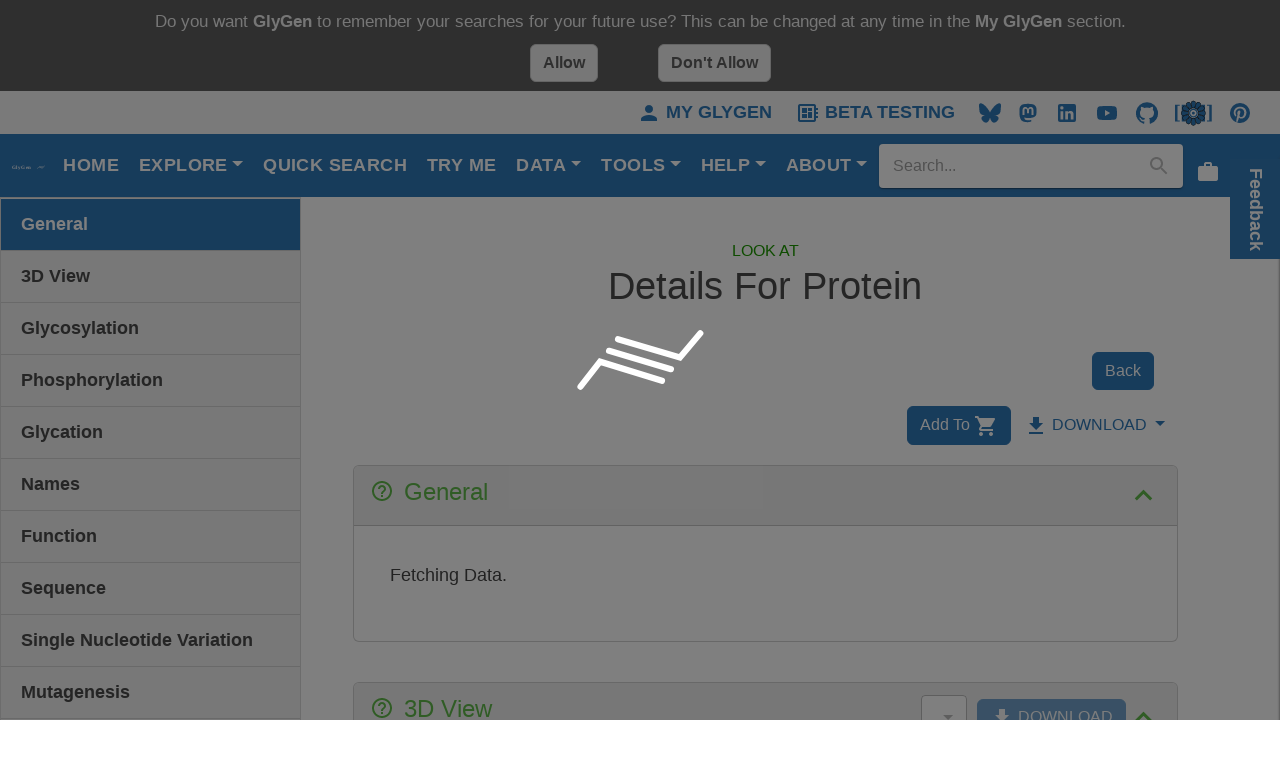

--- FILE ---
content_type: text/css
request_url: https://www.glygen.org/static/css/main.bbb52889.css
body_size: 502816
content:
@charset "UTF-8";body{-webkit-font-smoothing:antialiased;-moz-osx-font-smoothing:grayscale;color:#4a4a4a!important}body,code,p{font-family:-apple-system,BlinkMacSystemFont,Segoe UI,Roboto,Oxygen,Ubuntu,Cantarell,Fira Sans,Droid Sans,Helvetica Neue,sans-serif!important;font-size:18px!important}p{-webkit-font-smoothing:antialiased;-moz-osx-font-smoothing:grayscale;color:#4a4a4a}.table,.table-hover tbody tr:hover td,.table-hover tbody tr:hover th{color:#4a4a4a!important}.table-bordered td{border:1px solid #ced2d6!important}h1,h2,h3,h4,h5,h6{-webkit-font-smoothing:antialiased;-moz-osx-font-smoothing:grayscale;color:#4a4a4a;font-family:-apple-system,BlinkMacSystemFont,Segoe UI,Roboto,Oxygen,Ubuntu,Cantarell,Fira Sans,Droid Sans,Helvetica Neue,sans-serif!important;margin-bottom:3px!important}.MuiFormHelperText-root.Mui-error{margin-left:0}:root{--gg-blue:#2f78b7!important;--gg-dark-blue:#1c4e78!important;--gg-light-blue:#afd9fd!important;--gg-dark-hover:#57affa!important;--gg-green:#60ba4b!important;--gg-red:#d32f2f!important;--border-blue-focus:#3273dc!important}.App{display:flex;flex-direction:column;height:auto;min-height:100vh;position:relative}.gg-blue-color{color:#2f78b7!important;color:var(--gg-blue)!important}.color-white{color:#fff!important}.gg-new-feature{color:red}.gg-container{margin-bottom:40px;max-width:97%!important}.gg-baseline{width:98%}.gg-baseline-page{margin:0 auto!important;width:100%}.gg-link,.gg-text{color:#2f78b7!important;font-weight:600!important}.gg-link:hover{color:#57affa!important}a{color:#2f78b7!important;color:var(--gg-blue)!important;text-decoration:none!important}a:hover{color:#57affa!important;color:var(--gg-dark-hover)!important}p{color:#444}.list-style-none{list-style:none!important;padding:0}.navbar{white-space:nowrap}.brand-link,.brand-link:hover{color:#fff;text-decoration:none}.gg-nav-link{color:var(--light)!important;font-weight:600!important;letter-spacing:.4px;padding:10px!important}.dropdown-navbar-submenu>.dropdown-toggle.nav-link:hover,.dropdown-toggle.nav-link:hover,.gg-nav-link:hover{color:#afd9fd!important;color:var(--gg-light-blue)!important}.gg-nav-link.active{border-bottom:4px solid #afd9fd!important;border-bottom:4px solid var(--gg-light-blue)!important;color:var(--white)!important;padding-bottom:0!important}.gg-nav-link.active:hover{color:#afd9fd!important;color:var(--gg-light-blue)!important}.dropdown-toggle.nav-link{color:var(--light)!important;font-weight:600;letter-spacing:.4px;padding:10px!important}.dropdown-navbar-submenu>.dropdown-toggle.nav-link{color:#fff!important;font-weight:400;letter-spacing:.4px;padding:5px 16px!important}.logo-nav{width:80%!important}.navbar-brand{margin-right:0!important;padding-right:0!important}.gg-blue{background-color:#2f78b7!important;background-color:var(--gg-blue)!important}.gg-green{color:#60ba4b!important;color:var(--gg-green)!important}.gg-top-header{background-color:#f5f5f5!important}.gg-dropdown-navbar .dropdown-menu,.gg-dropdown-navbar-submenu .dropdown-menu{background-color:#2f78b7!important;background-color:var(--gg-blue)!important}.gg-dropdown-navbar-submenu .dropdown-menu{margin-left:-2px!important;margin-top:-3px!important}.gg-dropdown-nav{color:#2f78b7!important;color:var(--gg-blue)!important}.gg-dropdown-nav,.gg-dropdown-navitem{padding:0!important}.gg-dropdown-navitem>.dropdown-toggle.nav-link{color:var(--light)!important;font-size:inherit;font-weight:inherit;letter-spacing:.4px;padding-bottom:0!important;padding-top:0!important}.gg-dropdown-btn{padding-bottom:7px!important;padding-top:7px!important}.gg-dropdown-btn,.gg-drownload-btn-card{border-radius:.5rem;font-size:16px!important;font-weight:var(--bs-btn-font-weight)!important;padding-left:10px}.gg-drownload-btn-card{padding-bottom:5.5px!important;padding-top:5.5px!important}.gg-dropdown-navbar,.gg-dropdown-navbar-active,.gg-dropdown-navbar-submenu{color:var(--white)!important}.gg-dropdown-navbar-active{border-bottom:4px solid #afd9fd!important;border-bottom:4px solid var(--gg-light-blue)!important;padding-bottom:0!important}.dropdown-item{color:#fff!important}.dropdown-item:hover{color:#1c4e78!important;color:var(--gg-dark-blue)!important}.chiphover:hover{background-color:#1c4e78!important;background-color:var(--gg-dark-blue)!important}.delete-icon-chip{color:#fff!important}.dropdown-item.active,.dropdown-item:active{background-color:#fafafa40!important}.gg-alert{background-color:#5f5f5f!important;color:#eee!important;font-size:17px;padding-bottom:2px;padding-top:8px;text-align:center;z-index:999}.alert{border:1px solid #0000;border-radius:0!important;margin-bottom:0!important;padding:8px!important}.btn-default{background-color:#f0f0f0!important;color:#5f5f5f!important}.btn-default,.btn-default:hover{border-color:#ccc!important;font-weight:600!important}.btn-default:hover{background-color:#5f5f5f!important;color:#f0f0f0!important}.gg-btn-margin{margin-left:40px;margin-right:20px;margin-top:10px}.close_banner{color:#fff;float:right;font-size:20px;font-weight:700;padding-right:5px}.close_banner:focus,.close_banner:hover{color:#979797;cursor:pointer;text-decoration:none}.gg-footer{margin-top:auto}.footer-color{background-color:#eff1f4}.sitemap-item{padding-bottom:10px;padding-top:10px}.media-wiki-icon:hover{filter:invert(60%) sepia(85%) saturate(1641%) hue-rotate(182deg) brightness(102%) contrast(96%)}.list-group-item.active{border-color:#2f78b7!important;border-color:var(--gg-blue)!important}.list-group-item.active,.list-group-item.active span{background-color:#2f78b7!important;background-color:var(--gg-blue)!important}.list-group-item.active span{color:#afd9fd!important;color:var(--gg-light-blue)!important}.table-body>.table-row:hover,.table-body>.table-row:nth-child(2n):hover,.table-hover tbody tr:hover td,.table-hover tbody tr:hover th{background-color:#e2e8ef}.table,.table-body>.table-row{background-color:#fff}.table-body>.table-row:nth-child(2n){background:#f3f3f3}.results-table-top{margin:0 auto 20px;overflow:auto;width:50%!important}.summary-panel{margin:0 auto!important;width:50%!important}.badgestyle{text-transform:none}.panelHeadBgr{background:#f0f0f0!important}.panelHeadBgr h3,.panelHeadBgr h4{margin:0 auto}.panelHeadText{color:#1d9901!important;position:relative}.panelTable{min-width:650px}.panel-width{width:90%!important}.panel-width,.panel-width-outreach{margin:0 auto;overflow:auto}.text-indent div{padding-left:50px;text-indent:-50px}.arrow{display:flex;justify-content:center}.arrow h3,.arrow h4{margin-left:0}.arrow-btn,.arrow-btn :active,.arrow-btn:focus{background-color:initial!important;border:none!important;margin:0!important;outline:0!important;padding:0!important}.card-icon-space{padding-right:20px}.icon-blue{color:#2f78b7;cursor:pointer}.badge-button{text-transform:none!important}.custom-icon-blue{filter:invert(37%) sepia(87%) saturate(410%) hue-rotate(163deg) brightness(93%) contrast(98%);font-size:42px!important;margin:0;transition:all .4s linear}.custom-icon-blue:hover{filter:invert(60%) sepia(85%) saturate(1641%) hue-rotate(182deg) brightness(102%) contrast(96%)}.card{width:100%}.card,.card:hover{transition:box-shadow .25s}.card:hover{box-shadow:0 8px 17px 0 #0003,0 6px 20px 0 #00000030!important}hr{border-top:1px solid #0000001a!important}.devider{background-color:#0000001f!important;height:1px!important}.card-padding-zero.card-body{padding:0!important}.card-padding-zero.card-body td{padding:20px 25px}.card-padding-zero table{margin-bottom:0!important}.content-box-sm{padding:20px 0}.content-box-md{padding:40px 0}.content-box-lg{padding:60px 0}.content-box-xl{padding:80px 0}.page-heading{color:#2f78b7;color:var(--gg-blue);font-weight:700;text-align:center}.vertical-heading h5{color:#1d9901;display:inline-block;font-size:16px;font-weight:500;left:-53px;position:relative;text-transform:uppercase;top:60px;transform:rotate(-90deg);word-spacing:9px}.vertical-heading h2{margin:0 0 0 35px}.horizontal-heading h2,.vertical-heading h2{font-size:38px;font-weight:200;line-height:45px;text-transform:capitalize}.horizontal-heading h5{color:#1d9901;display:inline-block;font-size:16px;font-weight:540!important;margin-bottom:10px;text-transform:uppercase}.horizontal-heading h2{margin:0}.vert-head-logo-container{padding:0 11%!important}#horizontal-heading-pb0{padding-bottom:10px!important}.align-logo{padding-top:40px!important}.gg-align-right{justify-content:flex-end!important;text-align:end!important}.gg-align-center{justify-content:center!important;text-align:center!important}.gg-align-middle{align-items:center;display:flex;flex-wrap:wrap}.gg-align-top{vertical-align:text-top}.gg-align-middle-right{align-items:center;display:flex;justify-content:flex-end}.nowrap{white-space:nowrap!important}.scroll-to-top{animation:fadeIn .7s ease-in-out 1s both;bottom:.5rem;cursor:pointer;position:fixed;right:.5rem;z-index:1}@keyframes fadeIn{0%{opacity:0}to{opacity:1}}.id-mapping-go-to-top{color:#2e78b7;float:right}.gg-txt-blue{color:#2f78b7!important;color:var(--gg-blue)!important}.gg-btn-blue{background-color:#2f78b7!important;background-color:var(--gg-blue)!important;border-color:#2f78b7!important;border-color:var(--gg-blue)!important;color:#fff;transition:.5s ease-in-out!important}.gg-span-blue{color:#fff}.gg-btn-blue:hover{background-color:#1c4e78!important;background-color:var(--gg-dark-blue)!important;border-color:#1c4e78!important;border-color:var(--gg-dark-blue)!important}.gg-btn-outline{background-color:#fff!important;color:#2f78b7!important;color:var(--gg-blue)!important;transition:.5s ease-in-out!important}.gg-btn-outline,.gg-btn-outline:hover{border-color:#2f78b7!important;border-color:var(--gg-blue)!important}.gg-btn-outline:hover{background-color:#2f78b7!important;background-color:var(--gg-blue)!important;color:#fff!important}.gg-btn-outline-white{background-color:initial!important;border:1px solid #fff;border-radius:5px;color:#fff!important;display:block!important;font-weight:700!important;margin:5px 10px!important;padding:10px;text-transform:uppercase;transition:.3s ease-in-out!important;white-space:nowrap}.gg-btn-outline-white:hover{background-color:#57affa!important;background-color:var(--gg-dark-hover)!important;color:#fff!important}.gg-btn-outline-blue{background-color:#2f78b7!important;background-color:var(--gg-blue)!important;border:1px solid #fff;border-radius:5px;color:#fff!important;display:block!important;font-weight:700!important;margin:5px 10px!important;padding:10px;text-transform:uppercase;transition:.3s ease-in-out!important;white-space:nowrap}.gg-btn-outline-blue:hover{background-color:#57affa!important;background-color:var(--gg-dark-hover)!important;color:#fff!important}.btn-outline-white-col{align-items:center;display:inline-flex;justify-content:flex-end}.gg-btn-blue:disabled,.gg-btn-blue:disabled:hover,.gg-btn-outline:disabled,.gg-btn-outline:disabled:hover{background-color:#2f78b7!important;background-color:var(--gg-blue)!important;border-color:#2f78b7!important;border-color:var(--gg-blue)!important;color:#fff!important;cursor:no-drop!important}.gg-btn-simple-search{padding:15px 30%!important}.gg-download-btn{color:#2f78b7!important;color:var(--gg-blue)!important;text-decoration:none!important}.gg-download-btn:hover{color:#57affa!important;color:var(--gg-dark-hover)!important}.gg-download-btn-width{width:95%}.Paginationtext{font-size:16px}ul.office-details{list-style:none;padding:0}.contact-right{border-radius:4px;box-shadow:0 0 10px 0 #0000001a;padding:25px 30px}.tutorial-text-middle{align-items:center;display:flex;flex-direction:column;justify-content:center;vertical-align:middle!important}.tutorial-text-middle p{width:60%}.wrapword{word-wrap:break-word;white-space:-moz-pre-wrap!important;white-space:-pre-wrap;white-space:-o-pre-wrap;white-space:pre-wrap;white-space:-webkit-pre-wrap;white-space:normal;word-break:break-all}.gg-tooltip,.gg-tooltip-hitscore{background-color:#fff!important;border:1px solid #eee!important;border-radius:4px;box-shadow:5px 10px 40px 0 #0003;color:#000000de!important;font-size:16px!important;margin:5px!important}.gg-tooltip-hitscore{max-width:700px!important;padding:15px!important}.gg-tooltip-feature-view{background-color:#fff!important;border:1px solid #eee!important;border-radius:4px;box-shadow:5px 10px 40px 0 #0003;color:#000000de!important;font-size:16px!important;margin:5px!important;max-width:500px!important}.gg-helpicon{font-size:large!important;margin-bottom:2px!important;margin-right:8px!important}.gg-helpicon-detail{font-size:24px!important;margin-bottom:8px!important;margin-right:10px!important}::-ms-clear{display:none}.lnk-btn{color:#2f78b7!important;color:var(--gg-blue)!important;font-size:inherit!important}.lnk-btn,.lnk-btn-show-more{border-width:0!important;padding:0!important;text-decoration:none!important;vertical-align:inherit!important}.lnk-btn-show-more{background-color:"inherit"!important;color:#2f78b7;color:var(--gg-blue);font-size:18px!important}.lnk-btn-show-more:hover{color:#57affa!important;color:var(--gg-dark-hover)!important}.btn-white{background-color:#2f78b7!important;background-color:var(--gg-blue)!important;border-width:0!important;font-size:inherit!important;padding:0!important;text-decoration:none!important;vertical-align:inherit!important}.lnk-btn:hover{color:#57affa!important;color:var(--gg-dark-hover)!important}.lnk-btn:disabled,.lnk-btn:disabled:hover{cursor:no-drop!important;pointer-events:auto!important}.lnk-btn:disabled,.lnk-btn:disabled:hover,.search-btn{color:#2f78b7!important;color:var(--gg-blue)!important}.search-btn{border-width:0!important;font-size:inherit!important;line-height:inherit!important;margin-left:4px!important;padding:0!important;text-decoration:none!important}.search-btn:hover{color:#57affa!important;color:var(--gg-dark-hover)!important}.search-btn:disabled,.search-btn:disabled:hover{color:#2f78b7!important;color:var(--gg-blue)!important;cursor:no-drop!important;pointer-events:auto!important}.route-lnk-disabled-bkg{background-color:#6b6b6b!important}.route-lnk-disabled-clr{color:#333!important}.route-lnk-disabled{cursor:no-drop!important}.route-lnk,.route-lnk-disabled{border-width:0!important;display:inline-block!important;font-size:inherit!important;padding:3!important;text-decoration:none!important;vertical-align:inherit!important}sub{font-size:smaller!important;vertical-align:middle}.narrow-dropdown ul{left:0;min-width:auto}.small-text{font-size:14px!important}.card-loader-image{height:75px;left:50%;position:absolute;top:50%;transform:translateY(-50%) translateX(-50%)}.card-loader-row{justify-content:center}.card-loader-overlay{background-color:#0000004d;height:100%;position:absolute;width:100%;z-index:2000!important}.dialog-loader-image{height:75px;left:50%;position:absolute;top:50%;transform:translateY(-50%) translateX(-50%)}.dialog-loader-row{justify-content:center}.page-loader-backdrop{background-color:#0000004d;z-index:2000!important}.page-loader-image{height:150px;width:150px}.alert-dialog{border:1px solid #eee!important;border-radius:4px;box-shadow:5px 10px 40px 0 #0003!important;display:flex}.alert-dialog-root{z-index:2100!important}.alert-dialog-title{padding:15px!important;text-align:left}.alert-dialog-title,.sups-dialog-title{background-color:#2f78b7!important;background-color:var(--gg-blue)!important;color:#fff!important;margin:0!important}.sups-dialog-title{padding:20px!important;text-align:center}.alert-dialog-content,.id-cart-dialog-content{padding:15px!important}.alert-dialog-content-text{color:#000000de!important;padding-bottom:15px!important}.alert-banner-message{font-size:20px;overflow:hidden!important}.alert-banner-icon{color:#2e78b7!important;font-size:40px!important;margin-right:20px!important}.alert-banner-message a{color:#fff!important;font-weight:700!important}.alert-banner-message a:hover{color:#333!important;font-weight:700!important}.alert-banner-darkgrey{background-color:#555!important;border-radius:0!important}.alert-banner-darkgrey a{color:red!important}.alert-banner-darkgrey a:hover{color:#bf0101!important}.event-alerts-border{border:none!important;border-top:5px solid #2e78b7!important}.event-alerts-mb{margin-bottom:35px!important}.banner-bg{background-color:#555!important;padding:0!important}.banner-info{border-left:2px solid #777!important}.banner-info h5,.banner-info p{color:#fff!important;margin-bottom:0}.banner-info a{color:#ff6464!important;margin:0!important;padding:0!important}.banner-info a:hover{color:#bf0101!important}.about-section-bg{background:#f4f4f4}.about-item{background-color:#fff;box-shadow:0 0 10px #0000001a;padding:50px 50px 30px;transition:.3s ease-in-out!important}.border-blue{box-shadow:0 0 10px #2f78b780}.text-blue p{color:#2f78b7!important}.univ-logo{margin:10px auto;max-height:100px;max-width:230px;padding:5px 20px}.univ-logo image{display:inline-block!important}.section-heading{color:#2f78b7!important;color:var(--gg-blue)!important;font-weight:700}.team{padding-top:20px;text-align:center;vertical-align:middle}.team h5{color:#2f78b7!important;color:var(--gg-blue)!important;font-weight:700}.img-circle{border:2px solid #ccc;border-radius:50%;height:150px;margin:10px;width:150px}.gg-frameworks-container{margin-bottom:40px;margin-top:40px;padding:0 5% 15px!important}.framework{margin:0 0 25px}.framework .icon{color:#2e78b7;font-size:42px!important;margin:0;transition:all .4s linear}.framework:hover .icon{color:#60ba4b;transform:translateX(-15px)}.framework .icon-svg{filter:invert(37%) sepia(87%) saturate(410%) hue-rotate(163deg) brightness(93%) contrast(98%);font-size:42px!important;margin:0;transition:all .4s linear}.framework:hover .icon-svg{filter:invert(61%) sepia(23%) saturate(1009%) hue-rotate(63deg) brightness(98%) contrast(98%);transform:translateX(-15px)}.framework h5{color:#2e78b7;font-size:12px;margin:0 0 6px;text-transform:uppercase}.framework:hover h4{color:#60ba4b;transition:all .4s linear}.framework h4{font-size:24px;margin:0 0 8px}.framework p{line-height:normal}.quick-search-heading{margin-bottom:10px}.quick-search-heading h4{color:#5f5f5f;font-size:24px;font-weight:700;text-transform:uppercase}.quick-search .MuiButtonBase-root:hover p,.quick-search .MuiButtonBase-root:hover svg{color:#1c4e78!important;color:var(--gg-dark-blue)!important;transition:all .25s!important}.quick-search .MuiPaper-root{box-shadow:0 1px 2px #00000014;margin-bottom:6px;transition:box-shadow .2s}.quick-search .MuiPaper-root:hover{box-shadow:0 1px 10px #6c7d8e4d}.quick-search-control{padding:0 16px 16px}.trclass{padding:10px 20px}.react-bootstrap-table table{table-layout:auto!important}.table-height{margin-bottom:20px;max-height:600px}.table-height-auto{margin-bottom:20px;max-height:auto}.table-height-resources{margin-bottom:20px;max-height:900px}.mapping-reason-tbl{margin:0 auto;max-width:60%}.id-mapping-content{background-color:#fff;border:1px solid #ddd!important;margin-bottom:40px;padding:40px 140px!important}.select-type{justify-content:space-between}.alert-text{word-wrap:break-word;overflow:auto;white-space:pre-line;word-break:break-all}

/*! does not work on Firefox */

/*! Other Browser */.dropdown-menu-right{left:auto;right:0}.navbar-item{padding:0!important;width:-webkit-fit-content!important;width:fit-content!important}.table-responsive{display:block;width:100%}.grid-item{box-sizing:border-box;margin:0;margin:0!important;padding:0!important}.paper-table-header{display:none,}.nav-tabs .nav-link .tab-disabled{background-color:#1d9901!important;color:#000!important}.nav-tabs .disabled{background-color:#1d9901;color:#000}.img-home{background-color:#fff;border:2px solid #fff;height:24px}.content-cen{overflow:auto;position:relative;top:50%;transform:translateY(-50%)}.feature-view-label{margin-right:5px!important}.gg-helpicon-feature-view{font-size:large!important;margin-right:8px!important}.acc-summary{display:block!important;margin-bottom:5px!important;margin-top:5px!important;width:100%}.header-class{padding-bottom:20px!important}.bsky-footer{margin:1rem auto 2rem;padding:0 2rem;text-align:center}.bsky-timeline{background:var(--bg-color);height:500px;overflow-y:auto;position:relative}.bsky-body{word-wrap:break-word;padding:0 .25rem;white-space:pre-wrap}.p-highlight{background:#afd9fd;background:var(--gg-light-blue);border-radius:4px;color:#2f78b7;color:var(--gg-blue)}.p-treenode-icon .p-tree-toggler{color:#2f78b7!important;color:var(--gg-blue)!important}.p-tree .p-tree-container .p-treenode:focus>.p-treenode-content{border:2px solid #3273dc;border:2px solid var(--border-blue-focus);box-shadow:none;outline:0 none;outline-offset:0}.p-tree .p-tree-container .p-treenode{outline:0 none;padding:.05rem .05rem .05rem 1.5rem!important}.p-tree-container>.p-3{padding:7.5px 4px 7.5px 6px!important}.p-tree-container>.p-1 .p-2,.p-treenode-children>.p-1 .p-2,.p-treenode>.p-1 .p-2{padding:.05rem .05rem .05rem 1rem!important}.p-tree-filter-container>.p-3{padding:16.5px 30px 16.5px 14px!important}.ontology-treeview>.p-5{padding:16px!important}.p-tree{border-radius:.375rem}.p-tree-filter:focus{border:2px solid #3273dc!important;border:2px solid var(--border-blue-focus)!important;box-shadow:none;outline:0 none;outline-offset:0}.p-tree-filter{border-radius:4px}.ontology-tree{max-height:800px;overflow:scroll}/*!
 * Bootstrap  v5.2.2 (https://getbootstrap.com/)
 * Copyright 2011-2022 The Bootstrap Authors
 * Copyright 2011-2022 Twitter, Inc.
 * Licensed under MIT (https://github.com/twbs/bootstrap/blob/main/LICENSE)
 */:root{--bs-blue:#0d6efd;--bs-indigo:#6610f2;--bs-purple:#6f42c1;--bs-pink:#d63384;--bs-red:#dc3545;--bs-orange:#fd7e14;--bs-yellow:#ffc107;--bs-green:#198754;--bs-teal:#20c997;--bs-cyan:#0dcaf0;--bs-black:#000;--bs-white:#fff;--bs-gray:#6c757d;--bs-gray-dark:#343a40;--bs-gray-100:#f8f9fa;--bs-gray-200:#e9ecef;--bs-gray-300:#dee2e6;--bs-gray-400:#ced4da;--bs-gray-500:#adb5bd;--bs-gray-600:#6c757d;--bs-gray-700:#495057;--bs-gray-800:#343a40;--bs-gray-900:#212529;--bs-primary:#0d6efd;--bs-secondary:#6c757d;--bs-success:#198754;--bs-info:#0dcaf0;--bs-warning:#ffc107;--bs-danger:#dc3545;--bs-light:#f8f9fa;--bs-dark:#212529;--bs-primary-rgb:13,110,253;--bs-secondary-rgb:108,117,125;--bs-success-rgb:25,135,84;--bs-info-rgb:13,202,240;--bs-warning-rgb:255,193,7;--bs-danger-rgb:220,53,69;--bs-light-rgb:248,249,250;--bs-dark-rgb:33,37,41;--bs-white-rgb:255,255,255;--bs-black-rgb:0,0,0;--bs-body-color-rgb:33,37,41;--bs-body-bg-rgb:255,255,255;--bs-font-sans-serif:system-ui,-apple-system,"Segoe UI",Roboto,"Helvetica Neue","Noto Sans","Liberation Sans",Arial,sans-serif,"Apple Color Emoji","Segoe UI Emoji","Segoe UI Symbol","Noto Color Emoji";--bs-font-monospace:SFMono-Regular,Menlo,Monaco,Consolas,"Liberation Mono","Courier New",monospace;--bs-gradient:linear-gradient(180deg,#ffffff26,#fff0);--bs-body-font-family:var(--bs-font-sans-serif);--bs-body-font-size:1rem;--bs-body-font-weight:400;--bs-body-line-height:1.5;--bs-body-color:#212529;--bs-body-bg:#fff;--bs-border-width:1px;--bs-border-style:solid;--bs-border-color:#dee2e6;--bs-border-color-translucent:rgba(0,0,0,.175);--bs-border-radius:0.375rem;--bs-border-radius-sm:0.25rem;--bs-border-radius-lg:0.5rem;--bs-border-radius-xl:1rem;--bs-border-radius-2xl:2rem;--bs-border-radius-pill:50rem;--bs-link-color:#0d6efd;--bs-link-hover-color:#0a58ca;--bs-code-color:#d63384;--bs-highlight-bg:#fff3cd}*,:after,:before{box-sizing:border-box}@media (prefers-reduced-motion:no-preference){:root{scroll-behavior:smooth}}body{-webkit-text-size-adjust:100%;-webkit-tap-highlight-color:transparent;background-color:#fff;background-color:var(--bs-body-bg);color:#212529;color:var(--bs-body-color);font-family:system-ui,-apple-system,Segoe UI,Roboto,Helvetica Neue,Noto Sans,Liberation Sans,Arial,sans-serif,Apple Color Emoji,Segoe UI Emoji,Segoe UI Symbol,Noto Color Emoji;font-family:var(--bs-body-font-family);font-size:1rem;font-size:var(--bs-body-font-size);font-weight:400;font-weight:var(--bs-body-font-weight);line-height:1.5;line-height:var(--bs-body-line-height);margin:0;text-align:var(--bs-body-text-align)}hr{border:0;border-top:1px solid;color:inherit;margin:1rem 0;opacity:.25}.h1,.h2,.h3,.h4,.h5,.h6,h1,h2,h3,h4,h5,h6{font-weight:500;line-height:1.2;margin-bottom:.5rem;margin-top:0}.h1,h1{font-size:calc(1.375rem + 1.5vw)}@media (min-width:1200px){.h1,h1{font-size:2.5rem}}.h2,h2{font-size:calc(1.325rem + .9vw)}@media (min-width:1200px){.h2,h2{font-size:2rem}}.h3,h3{font-size:calc(1.3rem + .6vw)}@media (min-width:1200px){.h3,h3{font-size:1.75rem}}.h4,h4{font-size:calc(1.275rem + .3vw)}@media (min-width:1200px){.h4,h4{font-size:1.5rem}}.h5,h5{font-size:1.25rem}.h6,h6{font-size:1rem}p{margin-bottom:1rem;margin-top:0}abbr[title]{cursor:help;-webkit-text-decoration:underline dotted;text-decoration:underline dotted;-webkit-text-decoration-skip-ink:none;text-decoration-skip-ink:none}address{font-style:normal;line-height:inherit;margin-bottom:1rem}ol,ul{padding-left:2rem}dl,ol,ul{margin-bottom:1rem;margin-top:0}ol ol,ol ul,ul ol,ul ul{margin-bottom:0}dt{font-weight:700}dd{margin-bottom:.5rem;margin-left:0}blockquote{margin:0 0 1rem}b,strong{font-weight:bolder}.small,small{font-size:.875em}.mark,mark{background-color:#fff3cd;background-color:var(--bs-highlight-bg);padding:.1875em}sub,sup{font-size:.75em;line-height:0;position:relative;vertical-align:initial}sub{bottom:-.25em}sup{top:-.5em}a{color:#0d6efd;color:var(--bs-link-color);text-decoration:underline}a:hover{color:#0a58ca;color:var(--bs-link-hover-color)}a:not([href]):not([class]),a:not([href]):not([class]):hover{color:inherit;text-decoration:none}code,kbd,pre,samp{font-family:SFMono-Regular,Menlo,Monaco,Consolas,Liberation Mono,Courier New,monospace;font-family:var(--bs-font-monospace);font-size:1em}pre{display:block;font-size:.875em;margin-bottom:1rem;margin-top:0;overflow:auto}pre code{color:inherit;font-size:inherit;word-break:normal}code{word-wrap:break-word;color:#d63384;color:var(--bs-code-color);font-size:.875em}a>code{color:inherit}kbd{background-color:#212529;background-color:var(--bs-body-color);border-radius:.25rem;color:#fff;color:var(--bs-body-bg);font-size:.875em;padding:.1875rem .375rem}kbd kbd{font-size:1em;padding:0}figure{margin:0 0 1rem}img,svg{vertical-align:middle}table{border-collapse:collapse;caption-side:bottom}caption{color:#6c757d;padding-bottom:.5rem;padding-top:.5rem;text-align:left}th{text-align:inherit;text-align:-webkit-match-parent}tbody,td,tfoot,th,thead,tr{border:0 solid;border-color:inherit}label{display:inline-block}button{border-radius:0}button:focus:not(:focus-visible){outline:0}button,input,optgroup,select,textarea{font-family:inherit;font-size:inherit;line-height:inherit;margin:0}button,select{text-transform:none}[role=button]{cursor:pointer}select{word-wrap:normal}select:disabled{opacity:1}[list]:not([type=date]):not([type=datetime-local]):not([type=month]):not([type=week]):not([type=time])::-webkit-calendar-picker-indicator{display:none!important}[type=button],[type=reset],[type=submit],button{-webkit-appearance:button}[type=button]:not(:disabled),[type=reset]:not(:disabled),[type=submit]:not(:disabled),button:not(:disabled){cursor:pointer}::-moz-focus-inner{border-style:none;padding:0}textarea{resize:vertical}fieldset{border:0;margin:0;min-width:0;padding:0}legend{float:left;font-size:calc(1.275rem + .3vw);line-height:inherit;margin-bottom:.5rem;padding:0;width:100%}@media (min-width:1200px){legend{font-size:1.5rem}}legend+*{clear:left}::-webkit-datetime-edit-day-field,::-webkit-datetime-edit-fields-wrapper,::-webkit-datetime-edit-hour-field,::-webkit-datetime-edit-minute,::-webkit-datetime-edit-month-field,::-webkit-datetime-edit-text,::-webkit-datetime-edit-year-field{padding:0}::-webkit-inner-spin-button{height:auto}[type=search]{-webkit-appearance:textfield;outline-offset:-2px}::-webkit-search-decoration{-webkit-appearance:none}::-webkit-color-swatch-wrapper{padding:0}::-webkit-file-upload-button{-webkit-appearance:button;font:inherit}::file-selector-button{-webkit-appearance:button;font:inherit}output{display:inline-block}iframe{border:0}summary{cursor:pointer;display:list-item}progress{vertical-align:initial}[hidden]{display:none!important}.lead{font-size:1.25rem;font-weight:300}.display-1{font-size:calc(1.625rem + 4.5vw);font-weight:300;line-height:1.2}@media (min-width:1200px){.display-1{font-size:5rem}}.display-2{font-size:calc(1.575rem + 3.9vw);font-weight:300;line-height:1.2}@media (min-width:1200px){.display-2{font-size:4.5rem}}.display-3{font-size:calc(1.525rem + 3.3vw);font-weight:300;line-height:1.2}@media (min-width:1200px){.display-3{font-size:4rem}}.display-4{font-size:calc(1.475rem + 2.7vw);font-weight:300;line-height:1.2}@media (min-width:1200px){.display-4{font-size:3.5rem}}.display-5{font-size:calc(1.425rem + 2.1vw);font-weight:300;line-height:1.2}@media (min-width:1200px){.display-5{font-size:3rem}}.display-6{font-size:calc(1.375rem + 1.5vw);font-weight:300;line-height:1.2}@media (min-width:1200px){.display-6{font-size:2.5rem}}.list-inline,.list-unstyled{list-style:none;padding-left:0}.list-inline-item{display:inline-block}.list-inline-item:not(:last-child){margin-right:.5rem}.initialism{font-size:.875em;text-transform:uppercase}.blockquote{font-size:1.25rem;margin-bottom:1rem}.blockquote>:last-child{margin-bottom:0}.blockquote-footer{color:#6c757d;font-size:.875em;margin-bottom:1rem;margin-top:-1rem}.blockquote-footer:before{content:"— "}.img-fluid,.img-thumbnail{height:auto;max-width:100%}.img-thumbnail{background-color:#fff;border:1px solid #dee2e6;border:1px solid var(--bs-border-color);border-radius:.375rem;padding:.25rem}.figure{display:inline-block}.figure-img{line-height:1;margin-bottom:.5rem}.figure-caption{color:#6c757d;font-size:.875em}.container,.container-fluid,.container-lg,.container-md,.container-sm,.container-xl,.container-xxl{--bs-gutter-x:1.5rem;--bs-gutter-y:0;margin-left:auto;margin-right:auto;padding-left:calc(var(--bs-gutter-x)*.5);padding-right:calc(var(--bs-gutter-x)*.5);width:100%}@media (min-width:576px){.container,.container-sm{max-width:540px}}@media (min-width:768px){.container,.container-md,.container-sm{max-width:720px}}@media (min-width:992px){.container,.container-lg,.container-md,.container-sm{max-width:960px}}@media (min-width:1200px){.container,.container-lg,.container-md,.container-sm,.container-xl{max-width:1140px}}@media (min-width:1400px){.container,.container-lg,.container-md,.container-sm,.container-xl,.container-xxl{max-width:1320px}}.row{--bs-gutter-x:1.5rem;--bs-gutter-y:0;display:flex;flex-wrap:wrap;margin-left:calc(var(--bs-gutter-x)*-.5);margin-right:calc(var(--bs-gutter-x)*-.5);margin-top:calc(var(--bs-gutter-y)*-1)}.row>*{flex-shrink:0;margin-top:var(--bs-gutter-y);max-width:100%;padding-left:calc(var(--bs-gutter-x)*.5);padding-right:calc(var(--bs-gutter-x)*.5);width:100%}.col{flex:1 0}.row-cols-auto>*{flex:0 0 auto;width:auto}.row-cols-1>*{flex:0 0 auto;width:100%}.row-cols-2>*{flex:0 0 auto;width:50%}.row-cols-3>*{flex:0 0 auto;width:33.3333333333%}.row-cols-4>*{flex:0 0 auto;width:25%}.row-cols-5>*{flex:0 0 auto;width:20%}.row-cols-6>*{flex:0 0 auto;width:16.6666666667%}.col-auto{flex:0 0 auto;width:auto}.col-1{flex:0 0 auto;width:8.33333333%}.col-2{flex:0 0 auto;width:16.66666667%}.col-3{flex:0 0 auto;width:25%}.col-4{flex:0 0 auto;width:33.33333333%}.col-5{flex:0 0 auto;width:41.66666667%}.col-6{flex:0 0 auto;width:50%}.col-7{flex:0 0 auto;width:58.33333333%}.col-8{flex:0 0 auto;width:66.66666667%}.col-9{flex:0 0 auto;width:75%}.col-10{flex:0 0 auto;width:83.33333333%}.col-11{flex:0 0 auto;width:91.66666667%}.col-12{flex:0 0 auto;width:100%}.offset-1{margin-left:8.33333333%}.offset-2{margin-left:16.66666667%}.offset-3{margin-left:25%}.offset-4{margin-left:33.33333333%}.offset-5{margin-left:41.66666667%}.offset-6{margin-left:50%}.offset-7{margin-left:58.33333333%}.offset-8{margin-left:66.66666667%}.offset-9{margin-left:75%}.offset-10{margin-left:83.33333333%}.offset-11{margin-left:91.66666667%}.g-0,.gx-0{--bs-gutter-x:0}.g-0,.gy-0{--bs-gutter-y:0}.g-1,.gx-1{--bs-gutter-x:0.25rem}.g-1,.gy-1{--bs-gutter-y:0.25rem}.g-2,.gx-2{--bs-gutter-x:0.5rem}.g-2,.gy-2{--bs-gutter-y:0.5rem}.g-3,.gx-3{--bs-gutter-x:1rem}.g-3,.gy-3{--bs-gutter-y:1rem}.g-4,.gx-4{--bs-gutter-x:1.5rem}.g-4,.gy-4{--bs-gutter-y:1.5rem}.g-5,.gx-5{--bs-gutter-x:3rem}.g-5,.gy-5{--bs-gutter-y:3rem}@media (min-width:576px){.col-sm{flex:1 0}.row-cols-sm-auto>*{flex:0 0 auto;width:auto}.row-cols-sm-1>*{flex:0 0 auto;width:100%}.row-cols-sm-2>*{flex:0 0 auto;width:50%}.row-cols-sm-3>*{flex:0 0 auto;width:33.3333333333%}.row-cols-sm-4>*{flex:0 0 auto;width:25%}.row-cols-sm-5>*{flex:0 0 auto;width:20%}.row-cols-sm-6>*{flex:0 0 auto;width:16.6666666667%}.col-sm-auto{flex:0 0 auto;width:auto}.col-sm-1{flex:0 0 auto;width:8.33333333%}.col-sm-2{flex:0 0 auto;width:16.66666667%}.col-sm-3{flex:0 0 auto;width:25%}.col-sm-4{flex:0 0 auto;width:33.33333333%}.col-sm-5{flex:0 0 auto;width:41.66666667%}.col-sm-6{flex:0 0 auto;width:50%}.col-sm-7{flex:0 0 auto;width:58.33333333%}.col-sm-8{flex:0 0 auto;width:66.66666667%}.col-sm-9{flex:0 0 auto;width:75%}.col-sm-10{flex:0 0 auto;width:83.33333333%}.col-sm-11{flex:0 0 auto;width:91.66666667%}.col-sm-12{flex:0 0 auto;width:100%}.offset-sm-0{margin-left:0}.offset-sm-1{margin-left:8.33333333%}.offset-sm-2{margin-left:16.66666667%}.offset-sm-3{margin-left:25%}.offset-sm-4{margin-left:33.33333333%}.offset-sm-5{margin-left:41.66666667%}.offset-sm-6{margin-left:50%}.offset-sm-7{margin-left:58.33333333%}.offset-sm-8{margin-left:66.66666667%}.offset-sm-9{margin-left:75%}.offset-sm-10{margin-left:83.33333333%}.offset-sm-11{margin-left:91.66666667%}.g-sm-0,.gx-sm-0{--bs-gutter-x:0}.g-sm-0,.gy-sm-0{--bs-gutter-y:0}.g-sm-1,.gx-sm-1{--bs-gutter-x:0.25rem}.g-sm-1,.gy-sm-1{--bs-gutter-y:0.25rem}.g-sm-2,.gx-sm-2{--bs-gutter-x:0.5rem}.g-sm-2,.gy-sm-2{--bs-gutter-y:0.5rem}.g-sm-3,.gx-sm-3{--bs-gutter-x:1rem}.g-sm-3,.gy-sm-3{--bs-gutter-y:1rem}.g-sm-4,.gx-sm-4{--bs-gutter-x:1.5rem}.g-sm-4,.gy-sm-4{--bs-gutter-y:1.5rem}.g-sm-5,.gx-sm-5{--bs-gutter-x:3rem}.g-sm-5,.gy-sm-5{--bs-gutter-y:3rem}}@media (min-width:768px){.col-md{flex:1 0}.row-cols-md-auto>*{flex:0 0 auto;width:auto}.row-cols-md-1>*{flex:0 0 auto;width:100%}.row-cols-md-2>*{flex:0 0 auto;width:50%}.row-cols-md-3>*{flex:0 0 auto;width:33.3333333333%}.row-cols-md-4>*{flex:0 0 auto;width:25%}.row-cols-md-5>*{flex:0 0 auto;width:20%}.row-cols-md-6>*{flex:0 0 auto;width:16.6666666667%}.col-md-auto{flex:0 0 auto;width:auto}.col-md-1{flex:0 0 auto;width:8.33333333%}.col-md-2{flex:0 0 auto;width:16.66666667%}.col-md-3{flex:0 0 auto;width:25%}.col-md-4{flex:0 0 auto;width:33.33333333%}.col-md-5{flex:0 0 auto;width:41.66666667%}.col-md-6{flex:0 0 auto;width:50%}.col-md-7{flex:0 0 auto;width:58.33333333%}.col-md-8{flex:0 0 auto;width:66.66666667%}.col-md-9{flex:0 0 auto;width:75%}.col-md-10{flex:0 0 auto;width:83.33333333%}.col-md-11{flex:0 0 auto;width:91.66666667%}.col-md-12{flex:0 0 auto;width:100%}.offset-md-0{margin-left:0}.offset-md-1{margin-left:8.33333333%}.offset-md-2{margin-left:16.66666667%}.offset-md-3{margin-left:25%}.offset-md-4{margin-left:33.33333333%}.offset-md-5{margin-left:41.66666667%}.offset-md-6{margin-left:50%}.offset-md-7{margin-left:58.33333333%}.offset-md-8{margin-left:66.66666667%}.offset-md-9{margin-left:75%}.offset-md-10{margin-left:83.33333333%}.offset-md-11{margin-left:91.66666667%}.g-md-0,.gx-md-0{--bs-gutter-x:0}.g-md-0,.gy-md-0{--bs-gutter-y:0}.g-md-1,.gx-md-1{--bs-gutter-x:0.25rem}.g-md-1,.gy-md-1{--bs-gutter-y:0.25rem}.g-md-2,.gx-md-2{--bs-gutter-x:0.5rem}.g-md-2,.gy-md-2{--bs-gutter-y:0.5rem}.g-md-3,.gx-md-3{--bs-gutter-x:1rem}.g-md-3,.gy-md-3{--bs-gutter-y:1rem}.g-md-4,.gx-md-4{--bs-gutter-x:1.5rem}.g-md-4,.gy-md-4{--bs-gutter-y:1.5rem}.g-md-5,.gx-md-5{--bs-gutter-x:3rem}.g-md-5,.gy-md-5{--bs-gutter-y:3rem}}@media (min-width:992px){.col-lg{flex:1 0}.row-cols-lg-auto>*{flex:0 0 auto;width:auto}.row-cols-lg-1>*{flex:0 0 auto;width:100%}.row-cols-lg-2>*{flex:0 0 auto;width:50%}.row-cols-lg-3>*{flex:0 0 auto;width:33.3333333333%}.row-cols-lg-4>*{flex:0 0 auto;width:25%}.row-cols-lg-5>*{flex:0 0 auto;width:20%}.row-cols-lg-6>*{flex:0 0 auto;width:16.6666666667%}.col-lg-auto{flex:0 0 auto;width:auto}.col-lg-1{flex:0 0 auto;width:8.33333333%}.col-lg-2{flex:0 0 auto;width:16.66666667%}.col-lg-3{flex:0 0 auto;width:25%}.col-lg-4{flex:0 0 auto;width:33.33333333%}.col-lg-5{flex:0 0 auto;width:41.66666667%}.col-lg-6{flex:0 0 auto;width:50%}.col-lg-7{flex:0 0 auto;width:58.33333333%}.col-lg-8{flex:0 0 auto;width:66.66666667%}.col-lg-9{flex:0 0 auto;width:75%}.col-lg-10{flex:0 0 auto;width:83.33333333%}.col-lg-11{flex:0 0 auto;width:91.66666667%}.col-lg-12{flex:0 0 auto;width:100%}.offset-lg-0{margin-left:0}.offset-lg-1{margin-left:8.33333333%}.offset-lg-2{margin-left:16.66666667%}.offset-lg-3{margin-left:25%}.offset-lg-4{margin-left:33.33333333%}.offset-lg-5{margin-left:41.66666667%}.offset-lg-6{margin-left:50%}.offset-lg-7{margin-left:58.33333333%}.offset-lg-8{margin-left:66.66666667%}.offset-lg-9{margin-left:75%}.offset-lg-10{margin-left:83.33333333%}.offset-lg-11{margin-left:91.66666667%}.g-lg-0,.gx-lg-0{--bs-gutter-x:0}.g-lg-0,.gy-lg-0{--bs-gutter-y:0}.g-lg-1,.gx-lg-1{--bs-gutter-x:0.25rem}.g-lg-1,.gy-lg-1{--bs-gutter-y:0.25rem}.g-lg-2,.gx-lg-2{--bs-gutter-x:0.5rem}.g-lg-2,.gy-lg-2{--bs-gutter-y:0.5rem}.g-lg-3,.gx-lg-3{--bs-gutter-x:1rem}.g-lg-3,.gy-lg-3{--bs-gutter-y:1rem}.g-lg-4,.gx-lg-4{--bs-gutter-x:1.5rem}.g-lg-4,.gy-lg-4{--bs-gutter-y:1.5rem}.g-lg-5,.gx-lg-5{--bs-gutter-x:3rem}.g-lg-5,.gy-lg-5{--bs-gutter-y:3rem}}@media (min-width:1200px){.col-xl{flex:1 0}.row-cols-xl-auto>*{flex:0 0 auto;width:auto}.row-cols-xl-1>*{flex:0 0 auto;width:100%}.row-cols-xl-2>*{flex:0 0 auto;width:50%}.row-cols-xl-3>*{flex:0 0 auto;width:33.3333333333%}.row-cols-xl-4>*{flex:0 0 auto;width:25%}.row-cols-xl-5>*{flex:0 0 auto;width:20%}.row-cols-xl-6>*{flex:0 0 auto;width:16.6666666667%}.col-xl-auto{flex:0 0 auto;width:auto}.col-xl-1{flex:0 0 auto;width:8.33333333%}.col-xl-2{flex:0 0 auto;width:16.66666667%}.col-xl-3{flex:0 0 auto;width:25%}.col-xl-4{flex:0 0 auto;width:33.33333333%}.col-xl-5{flex:0 0 auto;width:41.66666667%}.col-xl-6{flex:0 0 auto;width:50%}.col-xl-7{flex:0 0 auto;width:58.33333333%}.col-xl-8{flex:0 0 auto;width:66.66666667%}.col-xl-9{flex:0 0 auto;width:75%}.col-xl-10{flex:0 0 auto;width:83.33333333%}.col-xl-11{flex:0 0 auto;width:91.66666667%}.col-xl-12{flex:0 0 auto;width:100%}.offset-xl-0{margin-left:0}.offset-xl-1{margin-left:8.33333333%}.offset-xl-2{margin-left:16.66666667%}.offset-xl-3{margin-left:25%}.offset-xl-4{margin-left:33.33333333%}.offset-xl-5{margin-left:41.66666667%}.offset-xl-6{margin-left:50%}.offset-xl-7{margin-left:58.33333333%}.offset-xl-8{margin-left:66.66666667%}.offset-xl-9{margin-left:75%}.offset-xl-10{margin-left:83.33333333%}.offset-xl-11{margin-left:91.66666667%}.g-xl-0,.gx-xl-0{--bs-gutter-x:0}.g-xl-0,.gy-xl-0{--bs-gutter-y:0}.g-xl-1,.gx-xl-1{--bs-gutter-x:0.25rem}.g-xl-1,.gy-xl-1{--bs-gutter-y:0.25rem}.g-xl-2,.gx-xl-2{--bs-gutter-x:0.5rem}.g-xl-2,.gy-xl-2{--bs-gutter-y:0.5rem}.g-xl-3,.gx-xl-3{--bs-gutter-x:1rem}.g-xl-3,.gy-xl-3{--bs-gutter-y:1rem}.g-xl-4,.gx-xl-4{--bs-gutter-x:1.5rem}.g-xl-4,.gy-xl-4{--bs-gutter-y:1.5rem}.g-xl-5,.gx-xl-5{--bs-gutter-x:3rem}.g-xl-5,.gy-xl-5{--bs-gutter-y:3rem}}@media (min-width:1400px){.col-xxl{flex:1 0}.row-cols-xxl-auto>*{flex:0 0 auto;width:auto}.row-cols-xxl-1>*{flex:0 0 auto;width:100%}.row-cols-xxl-2>*{flex:0 0 auto;width:50%}.row-cols-xxl-3>*{flex:0 0 auto;width:33.3333333333%}.row-cols-xxl-4>*{flex:0 0 auto;width:25%}.row-cols-xxl-5>*{flex:0 0 auto;width:20%}.row-cols-xxl-6>*{flex:0 0 auto;width:16.6666666667%}.col-xxl-auto{flex:0 0 auto;width:auto}.col-xxl-1{flex:0 0 auto;width:8.33333333%}.col-xxl-2{flex:0 0 auto;width:16.66666667%}.col-xxl-3{flex:0 0 auto;width:25%}.col-xxl-4{flex:0 0 auto;width:33.33333333%}.col-xxl-5{flex:0 0 auto;width:41.66666667%}.col-xxl-6{flex:0 0 auto;width:50%}.col-xxl-7{flex:0 0 auto;width:58.33333333%}.col-xxl-8{flex:0 0 auto;width:66.66666667%}.col-xxl-9{flex:0 0 auto;width:75%}.col-xxl-10{flex:0 0 auto;width:83.33333333%}.col-xxl-11{flex:0 0 auto;width:91.66666667%}.col-xxl-12{flex:0 0 auto;width:100%}.offset-xxl-0{margin-left:0}.offset-xxl-1{margin-left:8.33333333%}.offset-xxl-2{margin-left:16.66666667%}.offset-xxl-3{margin-left:25%}.offset-xxl-4{margin-left:33.33333333%}.offset-xxl-5{margin-left:41.66666667%}.offset-xxl-6{margin-left:50%}.offset-xxl-7{margin-left:58.33333333%}.offset-xxl-8{margin-left:66.66666667%}.offset-xxl-9{margin-left:75%}.offset-xxl-10{margin-left:83.33333333%}.offset-xxl-11{margin-left:91.66666667%}.g-xxl-0,.gx-xxl-0{--bs-gutter-x:0}.g-xxl-0,.gy-xxl-0{--bs-gutter-y:0}.g-xxl-1,.gx-xxl-1{--bs-gutter-x:0.25rem}.g-xxl-1,.gy-xxl-1{--bs-gutter-y:0.25rem}.g-xxl-2,.gx-xxl-2{--bs-gutter-x:0.5rem}.g-xxl-2,.gy-xxl-2{--bs-gutter-y:0.5rem}.g-xxl-3,.gx-xxl-3{--bs-gutter-x:1rem}.g-xxl-3,.gy-xxl-3{--bs-gutter-y:1rem}.g-xxl-4,.gx-xxl-4{--bs-gutter-x:1.5rem}.g-xxl-4,.gy-xxl-4{--bs-gutter-y:1.5rem}.g-xxl-5,.gx-xxl-5{--bs-gutter-x:3rem}.g-xxl-5,.gy-xxl-5{--bs-gutter-y:3rem}}.table{--bs-table-color:var(--bs-body-color);--bs-table-bg:#0000;--bs-table-border-color:var(--bs-border-color);--bs-table-accent-bg:#0000;--bs-table-striped-color:var(--bs-body-color);--bs-table-striped-bg:#0000000d;--bs-table-active-color:var(--bs-body-color);--bs-table-active-bg:#0000001a;--bs-table-hover-color:var(--bs-body-color);--bs-table-hover-bg:rgba(0,0,0,.075);border-color:var(--bs-table-border-color);color:var(--bs-table-color);margin-bottom:1rem;vertical-align:top;width:100%}.table>:not(caption)>*>*{background-color:var(--bs-table-bg);border-bottom-width:1px;box-shadow:inset 0 0 0 9999px var(--bs-table-accent-bg);padding:.5rem}.table>tbody{vertical-align:inherit}.table>thead{vertical-align:bottom}.table-group-divider{border-top:2px solid}.caption-top{caption-side:top}.table-sm>:not(caption)>*>*{padding:.25rem}.table-bordered>:not(caption)>*{border-width:1px 0}.table-bordered>:not(caption)>*>*{border-width:0 1px}.table-borderless>:not(caption)>*>*{border-bottom-width:0}.table-borderless>:not(:first-child){border-top-width:0}.table-striped-columns>:not(caption)>tr>:nth-child(2n),.table-striped>tbody>tr:nth-of-type(odd)>*{--bs-table-accent-bg:var(--bs-table-striped-bg);color:var(--bs-table-striped-color)}.table-active{--bs-table-accent-bg:var(--bs-table-active-bg);color:var(--bs-table-active-color)}.table-hover>tbody>tr:hover>*{--bs-table-accent-bg:var(--bs-table-hover-bg);color:var(--bs-table-hover-color)}.table-primary{--bs-table-color:#000;--bs-table-bg:#cfe2ff;--bs-table-border-color:#bacbe6;--bs-table-striped-bg:#c5d7f2;--bs-table-striped-color:#000;--bs-table-active-bg:#bacbe6;--bs-table-active-color:#000;--bs-table-hover-bg:#bfd1ec;--bs-table-hover-color:#000}.table-primary,.table-secondary{border-color:var(--bs-table-border-color);color:var(--bs-table-color)}.table-secondary{--bs-table-color:#000;--bs-table-bg:#e2e3e5;--bs-table-border-color:#cbccce;--bs-table-striped-bg:#d7d8da;--bs-table-striped-color:#000;--bs-table-active-bg:#cbccce;--bs-table-active-color:#000;--bs-table-hover-bg:#d1d2d4;--bs-table-hover-color:#000}.table-success{--bs-table-color:#000;--bs-table-bg:#d1e7dd;--bs-table-border-color:#bcd0c7;--bs-table-striped-bg:#c7dbd2;--bs-table-striped-color:#000;--bs-table-active-bg:#bcd0c7;--bs-table-active-color:#000;--bs-table-hover-bg:#c1d6cc;--bs-table-hover-color:#000}.table-info,.table-success{border-color:var(--bs-table-border-color);color:var(--bs-table-color)}.table-info{--bs-table-color:#000;--bs-table-bg:#cff4fc;--bs-table-border-color:#badce3;--bs-table-striped-bg:#c5e8ef;--bs-table-striped-color:#000;--bs-table-active-bg:#badce3;--bs-table-active-color:#000;--bs-table-hover-bg:#bfe2e9;--bs-table-hover-color:#000}.table-warning{--bs-table-color:#000;--bs-table-bg:#fff3cd;--bs-table-border-color:#e6dbb9;--bs-table-striped-bg:#f2e7c3;--bs-table-striped-color:#000;--bs-table-active-bg:#e6dbb9;--bs-table-active-color:#000;--bs-table-hover-bg:#ece1be;--bs-table-hover-color:#000}.table-danger,.table-warning{border-color:var(--bs-table-border-color);color:var(--bs-table-color)}.table-danger{--bs-table-color:#000;--bs-table-bg:#f8d7da;--bs-table-border-color:#dfc2c4;--bs-table-striped-bg:#eccccf;--bs-table-striped-color:#000;--bs-table-active-bg:#dfc2c4;--bs-table-active-color:#000;--bs-table-hover-bg:#e5c7ca;--bs-table-hover-color:#000}.table-light{--bs-table-color:#000;--bs-table-bg:#f8f9fa;--bs-table-border-color:#dfe0e1;--bs-table-striped-bg:#ecedee;--bs-table-striped-color:#000;--bs-table-active-bg:#dfe0e1;--bs-table-active-color:#000;--bs-table-hover-bg:#e5e6e7;--bs-table-hover-color:#000}.table-dark,.table-light{border-color:var(--bs-table-border-color);color:var(--bs-table-color)}.table-dark{--bs-table-color:#fff;--bs-table-bg:#212529;--bs-table-border-color:#373b3e;--bs-table-striped-bg:#2c3034;--bs-table-striped-color:#fff;--bs-table-active-bg:#373b3e;--bs-table-active-color:#fff;--bs-table-hover-bg:#323539;--bs-table-hover-color:#fff}.table-responsive{-webkit-overflow-scrolling:touch;overflow-x:auto}@media (max-width:575.98px){.table-responsive-sm{-webkit-overflow-scrolling:touch;overflow-x:auto}}@media (max-width:767.98px){.table-responsive-md{-webkit-overflow-scrolling:touch;overflow-x:auto}}@media (max-width:991.98px){.table-responsive-lg{-webkit-overflow-scrolling:touch;overflow-x:auto}}@media (max-width:1199.98px){.table-responsive-xl{-webkit-overflow-scrolling:touch;overflow-x:auto}}@media (max-width:1399.98px){.table-responsive-xxl{-webkit-overflow-scrolling:touch;overflow-x:auto}}.form-label{margin-bottom:.5rem}.col-form-label{font-size:inherit;line-height:1.5;margin-bottom:0;padding-bottom:calc(.375rem + 1px);padding-top:calc(.375rem + 1px)}.col-form-label-lg{font-size:1.25rem;padding-bottom:calc(.5rem + 1px);padding-top:calc(.5rem + 1px)}.col-form-label-sm{font-size:.875rem;padding-bottom:calc(.25rem + 1px);padding-top:calc(.25rem + 1px)}.form-text{color:#6c757d;font-size:.875em;margin-top:.25rem}.form-control{-webkit-appearance:none;appearance:none;background-clip:padding-box;background-color:#fff;border:1px solid #ced4da;border-radius:.375rem;color:#212529;display:block;font-size:1rem;font-weight:400;line-height:1.5;padding:.375rem .75rem;transition:border-color .15s ease-in-out,box-shadow .15s ease-in-out;width:100%}@media (prefers-reduced-motion:reduce){.form-control{transition:none}}.form-control[type=file]{overflow:hidden}.form-control[type=file]:not(:disabled):not([readonly]){cursor:pointer}.form-control:focus{background-color:#fff;border-color:#86b7fe;box-shadow:0 0 0 .25rem #0d6efd40;color:#212529;outline:0}.form-control::-webkit-date-and-time-value{height:1.5em}.form-control::placeholder{color:#6c757d;opacity:1}.form-control:disabled{background-color:#e9ecef;opacity:1}.form-control::-webkit-file-upload-button{-webkit-margin-end:.75rem;background-color:#e9ecef;border:0 solid;border-color:inherit;border-inline-end-width:1px;border-radius:0;color:#212529;margin:-.375rem -.75rem;margin-inline-end:.75rem;padding:.375rem .75rem;pointer-events:none;-webkit-transition:color .15s ease-in-out,background-color .15s ease-in-out,border-color .15s ease-in-out,box-shadow .15s ease-in-out;transition:color .15s ease-in-out,background-color .15s ease-in-out,border-color .15s ease-in-out,box-shadow .15s ease-in-out}.form-control::file-selector-button{-webkit-margin-end:.75rem;background-color:#e9ecef;border:0 solid;border-color:inherit;border-inline-end-width:1px;border-radius:0;color:#212529;margin:-.375rem -.75rem;margin-inline-end:.75rem;padding:.375rem .75rem;pointer-events:none;transition:color .15s ease-in-out,background-color .15s ease-in-out,border-color .15s ease-in-out,box-shadow .15s ease-in-out}@media (prefers-reduced-motion:reduce){.form-control::-webkit-file-upload-button{-webkit-transition:none;transition:none}.form-control::file-selector-button{transition:none}}.form-control:hover:not(:disabled):not([readonly])::-webkit-file-upload-button{background-color:#dde0e3}.form-control:hover:not(:disabled):not([readonly])::file-selector-button{background-color:#dde0e3}.form-control-plaintext{background-color:initial;border:solid #0000;border-width:1px 0;color:#212529;display:block;line-height:1.5;margin-bottom:0;padding:.375rem 0;width:100%}.form-control-plaintext:focus{outline:0}.form-control-plaintext.form-control-lg,.form-control-plaintext.form-control-sm{padding-left:0;padding-right:0}.form-control-sm{border-radius:.25rem;font-size:.875rem;min-height:calc(1.5em + .5rem + 2px);padding:.25rem .5rem}.form-control-sm::-webkit-file-upload-button{-webkit-margin-end:.5rem;margin:-.25rem -.5rem;margin-inline-end:.5rem;padding:.25rem .5rem}.form-control-sm::file-selector-button{-webkit-margin-end:.5rem;margin:-.25rem -.5rem;margin-inline-end:.5rem;padding:.25rem .5rem}.form-control-lg{border-radius:.5rem;font-size:1.25rem;min-height:calc(1.5em + 1rem + 2px);padding:.5rem 1rem}.form-control-lg::-webkit-file-upload-button{-webkit-margin-end:1rem;margin:-.5rem -1rem;margin-inline-end:1rem;padding:.5rem 1rem}.form-control-lg::file-selector-button{-webkit-margin-end:1rem;margin:-.5rem -1rem;margin-inline-end:1rem;padding:.5rem 1rem}textarea.form-control{min-height:calc(1.5em + .75rem + 2px)}textarea.form-control-sm{min-height:calc(1.5em + .5rem + 2px)}textarea.form-control-lg{min-height:calc(1.5em + 1rem + 2px)}.form-control-color{height:calc(1.5em + .75rem + 2px);padding:.375rem;width:3rem}.form-control-color:not(:disabled):not([readonly]){cursor:pointer}.form-control-color::-moz-color-swatch{border:0!important;border-radius:.375rem}.form-control-color::-webkit-color-swatch{border-radius:.375rem}.form-control-color.form-control-sm{height:calc(1.5em + .5rem + 2px)}.form-control-color.form-control-lg{height:calc(1.5em + 1rem + 2px)}.form-select{-moz-padding-start:calc(.75rem - 3px);-webkit-appearance:none;appearance:none;background-color:#fff;background-image:url("data:image/svg+xml;charset=utf-8,%3Csvg xmlns='http://www.w3.org/2000/svg' viewBox='0 0 16 16'%3E%3Cpath fill='none' stroke='%23343a40' stroke-linecap='round' stroke-linejoin='round' stroke-width='2' d='m2 5 6 6 6-6'/%3E%3C/svg%3E");background-position:right .75rem center;background-repeat:no-repeat;background-size:16px 12px;border:1px solid #ced4da;border-radius:.375rem;color:#212529;display:block;font-size:1rem;font-weight:400;line-height:1.5;padding:.375rem 2.25rem .375rem .75rem;transition:border-color .15s ease-in-out,box-shadow .15s ease-in-out;width:100%}@media (prefers-reduced-motion:reduce){.form-select{transition:none}}.form-select:focus{border-color:#86b7fe;box-shadow:0 0 0 .25rem #0d6efd40;outline:0}.form-select[multiple],.form-select[size]:not([size="1"]){background-image:none;padding-right:.75rem}.form-select:disabled{background-color:#e9ecef}.form-select:-moz-focusring{color:#0000;text-shadow:0 0 0 #212529}.form-select-sm{border-radius:.25rem;font-size:.875rem;padding-bottom:.25rem;padding-left:.5rem;padding-top:.25rem}.form-select-lg{border-radius:.5rem;font-size:1.25rem;padding-bottom:.5rem;padding-left:1rem;padding-top:.5rem}.form-check{display:block;margin-bottom:.125rem;min-height:1.5rem;padding-left:1.5em}.form-check .form-check-input{float:left;margin-left:-1.5em}.form-check-reverse{padding-left:0;padding-right:1.5em;text-align:right}.form-check-reverse .form-check-input{float:right;margin-left:0;margin-right:-1.5em}.form-check-input{-webkit-appearance:none;appearance:none;background-color:#fff;background-position:50%;background-repeat:no-repeat;background-size:contain;border:1px solid #00000040;height:1em;margin-top:.25em;-webkit-print-color-adjust:exact;print-color-adjust:exact;vertical-align:top;width:1em}.form-check-input[type=checkbox]{border-radius:.25em}.form-check-input[type=radio]{border-radius:50%}.form-check-input:active{filter:brightness(90%)}.form-check-input:focus{border-color:#86b7fe;box-shadow:0 0 0 .25rem #0d6efd40;outline:0}.form-check-input:checked{background-color:#0d6efd;border-color:#0d6efd}.form-check-input:checked[type=checkbox]{background-image:url("data:image/svg+xml;charset=utf-8,%3Csvg xmlns='http://www.w3.org/2000/svg' viewBox='0 0 20 20'%3E%3Cpath fill='none' stroke='%23fff' stroke-linecap='round' stroke-linejoin='round' stroke-width='3' d='m6 10 3 3 6-6'/%3E%3C/svg%3E")}.form-check-input:checked[type=radio]{background-image:url("data:image/svg+xml;charset=utf-8,%3Csvg xmlns='http://www.w3.org/2000/svg' viewBox='-4 -4 8 8'%3E%3Ccircle r='2' fill='%23fff'/%3E%3C/svg%3E")}.form-check-input[type=checkbox]:indeterminate{background-color:#0d6efd;background-image:url("data:image/svg+xml;charset=utf-8,%3Csvg xmlns='http://www.w3.org/2000/svg' viewBox='0 0 20 20'%3E%3Cpath fill='none' stroke='%23fff' stroke-linecap='round' stroke-linejoin='round' stroke-width='3' d='M6 10h8'/%3E%3C/svg%3E");border-color:#0d6efd}.form-check-input:disabled{filter:none;opacity:.5;pointer-events:none}.form-check-input:disabled~.form-check-label,.form-check-input[disabled]~.form-check-label{cursor:default;opacity:.5}.form-switch{padding-left:2.5em}.form-switch .form-check-input{background-image:url("data:image/svg+xml;charset=utf-8,%3Csvg xmlns='http://www.w3.org/2000/svg' viewBox='-4 -4 8 8'%3E%3Ccircle r='3' fill='rgba(0, 0, 0, 0.25)'/%3E%3C/svg%3E");background-position:0;border-radius:2em;margin-left:-2.5em;transition:background-position .15s ease-in-out;width:2em}@media (prefers-reduced-motion:reduce){.form-switch .form-check-input{transition:none}}.form-switch .form-check-input:focus{background-image:url("data:image/svg+xml;charset=utf-8,%3Csvg xmlns='http://www.w3.org/2000/svg' viewBox='-4 -4 8 8'%3E%3Ccircle r='3' fill='%2386b7fe'/%3E%3C/svg%3E")}.form-switch .form-check-input:checked{background-image:url("data:image/svg+xml;charset=utf-8,%3Csvg xmlns='http://www.w3.org/2000/svg' viewBox='-4 -4 8 8'%3E%3Ccircle r='3' fill='%23fff'/%3E%3C/svg%3E");background-position:100%}.form-switch.form-check-reverse{padding-left:0;padding-right:2.5em}.form-switch.form-check-reverse .form-check-input{margin-left:0;margin-right:-2.5em}.form-check-inline{display:inline-block;margin-right:1rem}.btn-check{clip:rect(0,0,0,0);pointer-events:none;position:absolute}.btn-check:disabled+.btn,.btn-check[disabled]+.btn{filter:none;opacity:.65;pointer-events:none}.form-range{-webkit-appearance:none;appearance:none;background-color:initial;height:1.5rem;padding:0;width:100%}.form-range:focus{outline:0}.form-range:focus::-webkit-slider-thumb{box-shadow:0 0 0 1px #fff,0 0 0 .25rem #0d6efd40}.form-range:focus::-moz-range-thumb{box-shadow:0 0 0 1px #fff,0 0 0 .25rem #0d6efd40}.form-range::-moz-focus-outer{border:0}.form-range::-webkit-slider-thumb{-webkit-appearance:none;appearance:none;background-color:#0d6efd;border:0;border-radius:1rem;height:1rem;margin-top:-.25rem;-webkit-transition:background-color .15s ease-in-out,border-color .15s ease-in-out,box-shadow .15s ease-in-out;transition:background-color .15s ease-in-out,border-color .15s ease-in-out,box-shadow .15s ease-in-out;width:1rem}@media (prefers-reduced-motion:reduce){.form-range::-webkit-slider-thumb{-webkit-transition:none;transition:none}}.form-range::-webkit-slider-thumb:active{background-color:#b6d4fe}.form-range::-webkit-slider-runnable-track{background-color:#dee2e6;border-color:#0000;border-radius:1rem;color:#0000;cursor:pointer;height:.5rem;width:100%}.form-range::-moz-range-thumb{appearance:none;background-color:#0d6efd;border:0;border-radius:1rem;height:1rem;-moz-transition:background-color .15s ease-in-out,border-color .15s ease-in-out,box-shadow .15s ease-in-out;transition:background-color .15s ease-in-out,border-color .15s ease-in-out,box-shadow .15s ease-in-out;width:1rem}@media (prefers-reduced-motion:reduce){.form-range::-moz-range-thumb{-moz-transition:none;transition:none}}.form-range::-moz-range-thumb:active{background-color:#b6d4fe}.form-range::-moz-range-track{background-color:#dee2e6;border-color:#0000;border-radius:1rem;color:#0000;cursor:pointer;height:.5rem;width:100%}.form-range:disabled{pointer-events:none}.form-range:disabled::-webkit-slider-thumb{background-color:#adb5bd}.form-range:disabled::-moz-range-thumb{background-color:#adb5bd}.form-floating{position:relative}.form-floating>.form-control,.form-floating>.form-control-plaintext,.form-floating>.form-select{height:calc(3.5rem + 2px);line-height:1.25}.form-floating>label{border:1px solid #0000;height:100%;left:0;overflow:hidden;padding:1rem .75rem;pointer-events:none;position:absolute;text-align:start;text-overflow:ellipsis;top:0;transform-origin:0 0;transition:opacity .1s ease-in-out,transform .1s ease-in-out;white-space:nowrap;width:100%}@media (prefers-reduced-motion:reduce){.form-floating>label{transition:none}}.form-floating>.form-control,.form-floating>.form-control-plaintext{padding:1rem .75rem}.form-floating>.form-control-plaintext::placeholder,.form-floating>.form-control::placeholder{color:#0000}.form-floating>.form-control-plaintext:focus,.form-floating>.form-control-plaintext:not(:placeholder-shown),.form-floating>.form-control:focus,.form-floating>.form-control:not(:placeholder-shown){padding-bottom:.625rem;padding-top:1.625rem}.form-floating>.form-control-plaintext:-webkit-autofill,.form-floating>.form-control:-webkit-autofill{padding-bottom:.625rem;padding-top:1.625rem}.form-floating>.form-select{padding-bottom:.625rem;padding-top:1.625rem}.form-floating>.form-control-plaintext~label,.form-floating>.form-control:focus~label,.form-floating>.form-control:not(:placeholder-shown)~label,.form-floating>.form-select~label{opacity:.65;transform:scale(.85) translateY(-.5rem) translateX(.15rem)}.form-floating>.form-control:-webkit-autofill~label{opacity:.65;transform:scale(.85) translateY(-.5rem) translateX(.15rem)}.form-floating>.form-control-plaintext~label{border-width:1px 0}.input-group{align-items:stretch;display:flex;flex-wrap:wrap;position:relative;width:100%}.input-group>.form-control,.input-group>.form-floating,.input-group>.form-select{flex:1 1 auto;min-width:0;position:relative;width:1%}.input-group>.form-control:focus,.input-group>.form-floating:focus-within,.input-group>.form-select:focus{z-index:5}.input-group .btn{position:relative;z-index:2}.input-group .btn:focus{z-index:5}.input-group-text{align-items:center;background-color:#e9ecef;border:1px solid #ced4da;border-radius:.375rem;color:#212529;display:flex;font-size:1rem;font-weight:400;line-height:1.5;padding:.375rem .75rem;text-align:center;white-space:nowrap}.input-group-lg>.btn,.input-group-lg>.form-control,.input-group-lg>.form-select,.input-group-lg>.input-group-text{border-radius:.5rem;font-size:1.25rem;padding:.5rem 1rem}.input-group-sm>.btn,.input-group-sm>.form-control,.input-group-sm>.form-select,.input-group-sm>.input-group-text{border-radius:.25rem;font-size:.875rem;padding:.25rem .5rem}.input-group-lg>.form-select,.input-group-sm>.form-select{padding-right:3rem}.input-group.has-validation>.dropdown-toggle:nth-last-child(n+4),.input-group.has-validation>.form-floating:nth-last-child(n+3)>.form-control,.input-group.has-validation>.form-floating:nth-last-child(n+3)>.form-select,.input-group.has-validation>:nth-last-child(n+3):not(.dropdown-toggle):not(.dropdown-menu):not(.form-floating),.input-group:not(.has-validation)>.dropdown-toggle:nth-last-child(n+3),.input-group:not(.has-validation)>.form-floating:not(:last-child)>.form-control,.input-group:not(.has-validation)>.form-floating:not(:last-child)>.form-select,.input-group:not(.has-validation)>:not(:last-child):not(.dropdown-toggle):not(.dropdown-menu):not(.form-floating){border-bottom-right-radius:0;border-top-right-radius:0}.input-group>:not(:first-child):not(.dropdown-menu):not(.valid-tooltip):not(.valid-feedback):not(.invalid-tooltip):not(.invalid-feedback){border-bottom-left-radius:0;border-top-left-radius:0;margin-left:-1px}.input-group>.form-floating:not(:first-child)>.form-control,.input-group>.form-floating:not(:first-child)>.form-select{border-bottom-left-radius:0;border-top-left-radius:0}.valid-feedback{color:#198754;display:none;font-size:.875em;margin-top:.25rem;width:100%}.valid-tooltip{background-color:#198754e6;border-radius:.375rem;color:#fff;display:none;font-size:.875rem;margin-top:.1rem;max-width:100%;padding:.25rem .5rem;position:absolute;top:100%;z-index:5}.is-valid~.valid-feedback,.is-valid~.valid-tooltip,.was-validated :valid~.valid-feedback,.was-validated :valid~.valid-tooltip{display:block}.form-control.is-valid,.was-validated .form-control:valid{background-image:url("data:image/svg+xml;charset=utf-8,%3Csvg xmlns='http://www.w3.org/2000/svg' viewBox='0 0 8 8'%3E%3Cpath fill='%23198754' d='M2.3 6.73.6 4.53c-.4-1.04.46-1.4 1.1-.8l1.1 1.4 3.4-3.8c.6-.63 1.6-.27 1.2.7l-4 4.6c-.43.5-.8.4-1.1.1z'/%3E%3C/svg%3E");background-position:right calc(.375em + .1875rem) center;background-repeat:no-repeat;background-size:calc(.75em + .375rem) calc(.75em + .375rem);border-color:#198754;padding-right:calc(1.5em + .75rem)}.form-control.is-valid:focus,.was-validated .form-control:valid:focus{border-color:#198754;box-shadow:0 0 0 .25rem #19875440}.was-validated textarea.form-control:valid,textarea.form-control.is-valid{background-position:top calc(.375em + .1875rem) right calc(.375em + .1875rem);padding-right:calc(1.5em + .75rem)}.form-select.is-valid,.was-validated .form-select:valid{border-color:#198754}.form-select.is-valid:not([multiple]):not([size]),.form-select.is-valid:not([multiple])[size="1"],.was-validated .form-select:valid:not([multiple]):not([size]),.was-validated .form-select:valid:not([multiple])[size="1"]{background-image:url("data:image/svg+xml;charset=utf-8,%3Csvg xmlns='http://www.w3.org/2000/svg' viewBox='0 0 16 16'%3E%3Cpath fill='none' stroke='%23343a40' stroke-linecap='round' stroke-linejoin='round' stroke-width='2' d='m2 5 6 6 6-6'/%3E%3C/svg%3E"),url("data:image/svg+xml;charset=utf-8,%3Csvg xmlns='http://www.w3.org/2000/svg' viewBox='0 0 8 8'%3E%3Cpath fill='%23198754' d='M2.3 6.73.6 4.53c-.4-1.04.46-1.4 1.1-.8l1.1 1.4 3.4-3.8c.6-.63 1.6-.27 1.2.7l-4 4.6c-.43.5-.8.4-1.1.1z'/%3E%3C/svg%3E");background-position:right .75rem center,center right 2.25rem;background-size:16px 12px,calc(.75em + .375rem) calc(.75em + .375rem);padding-right:4.125rem}.form-select.is-valid:focus,.was-validated .form-select:valid:focus{border-color:#198754;box-shadow:0 0 0 .25rem #19875440}.form-control-color.is-valid,.was-validated .form-control-color:valid{width:calc(3.75rem + 1.5em)}.form-check-input.is-valid,.was-validated .form-check-input:valid{border-color:#198754}.form-check-input.is-valid:checked,.was-validated .form-check-input:valid:checked{background-color:#198754}.form-check-input.is-valid:focus,.was-validated .form-check-input:valid:focus{box-shadow:0 0 0 .25rem #19875440}.form-check-input.is-valid~.form-check-label,.was-validated .form-check-input:valid~.form-check-label{color:#198754}.form-check-inline .form-check-input~.valid-feedback{margin-left:.5em}.input-group>.form-control:not(:focus).is-valid,.input-group>.form-floating:not(:focus-within).is-valid,.input-group>.form-select:not(:focus).is-valid,.was-validated .input-group>.form-control:not(:focus):valid,.was-validated .input-group>.form-floating:not(:focus-within):valid,.was-validated .input-group>.form-select:not(:focus):valid{z-index:3}.invalid-feedback{color:#dc3545;display:none;font-size:.875em;margin-top:.25rem;width:100%}.invalid-tooltip{background-color:#dc3545e6;border-radius:.375rem;color:#fff;display:none;font-size:.875rem;margin-top:.1rem;max-width:100%;padding:.25rem .5rem;position:absolute;top:100%;z-index:5}.is-invalid~.invalid-feedback,.is-invalid~.invalid-tooltip,.was-validated :invalid~.invalid-feedback,.was-validated :invalid~.invalid-tooltip{display:block}.form-control.is-invalid,.was-validated .form-control:invalid{background-image:url("data:image/svg+xml;charset=utf-8,%3Csvg xmlns='http://www.w3.org/2000/svg' width='12' height='12' fill='none' stroke='%23dc3545'%3E%3Ccircle cx='6' cy='6' r='4.5'/%3E%3Cpath stroke-linejoin='round' d='M5.8 3.6h.4L6 6.5z'/%3E%3Ccircle cx='6' cy='8.2' r='.6' fill='%23dc3545' stroke='none'/%3E%3C/svg%3E");background-position:right calc(.375em + .1875rem) center;background-repeat:no-repeat;background-size:calc(.75em + .375rem) calc(.75em + .375rem);border-color:#dc3545;padding-right:calc(1.5em + .75rem)}.form-control.is-invalid:focus,.was-validated .form-control:invalid:focus{border-color:#dc3545;box-shadow:0 0 0 .25rem #dc354540}.was-validated textarea.form-control:invalid,textarea.form-control.is-invalid{background-position:top calc(.375em + .1875rem) right calc(.375em + .1875rem);padding-right:calc(1.5em + .75rem)}.form-select.is-invalid,.was-validated .form-select:invalid{border-color:#dc3545}.form-select.is-invalid:not([multiple]):not([size]),.form-select.is-invalid:not([multiple])[size="1"],.was-validated .form-select:invalid:not([multiple]):not([size]),.was-validated .form-select:invalid:not([multiple])[size="1"]{background-image:url("data:image/svg+xml;charset=utf-8,%3Csvg xmlns='http://www.w3.org/2000/svg' viewBox='0 0 16 16'%3E%3Cpath fill='none' stroke='%23343a40' stroke-linecap='round' stroke-linejoin='round' stroke-width='2' d='m2 5 6 6 6-6'/%3E%3C/svg%3E"),url("data:image/svg+xml;charset=utf-8,%3Csvg xmlns='http://www.w3.org/2000/svg' width='12' height='12' fill='none' stroke='%23dc3545'%3E%3Ccircle cx='6' cy='6' r='4.5'/%3E%3Cpath stroke-linejoin='round' d='M5.8 3.6h.4L6 6.5z'/%3E%3Ccircle cx='6' cy='8.2' r='.6' fill='%23dc3545' stroke='none'/%3E%3C/svg%3E");background-position:right .75rem center,center right 2.25rem;background-size:16px 12px,calc(.75em + .375rem) calc(.75em + .375rem);padding-right:4.125rem}.form-select.is-invalid:focus,.was-validated .form-select:invalid:focus{border-color:#dc3545;box-shadow:0 0 0 .25rem #dc354540}.form-control-color.is-invalid,.was-validated .form-control-color:invalid{width:calc(3.75rem + 1.5em)}.form-check-input.is-invalid,.was-validated .form-check-input:invalid{border-color:#dc3545}.form-check-input.is-invalid:checked,.was-validated .form-check-input:invalid:checked{background-color:#dc3545}.form-check-input.is-invalid:focus,.was-validated .form-check-input:invalid:focus{box-shadow:0 0 0 .25rem #dc354540}.form-check-input.is-invalid~.form-check-label,.was-validated .form-check-input:invalid~.form-check-label{color:#dc3545}.form-check-inline .form-check-input~.invalid-feedback{margin-left:.5em}.input-group>.form-control:not(:focus).is-invalid,.input-group>.form-floating:not(:focus-within).is-invalid,.input-group>.form-select:not(:focus).is-invalid,.was-validated .input-group>.form-control:not(:focus):invalid,.was-validated .input-group>.form-floating:not(:focus-within):invalid,.was-validated .input-group>.form-select:not(:focus):invalid{z-index:4}.btn{--bs-btn-padding-x:0.75rem;--bs-btn-padding-y:0.375rem;--bs-btn-font-family: ;--bs-btn-font-size:1rem;--bs-btn-font-weight:400;--bs-btn-line-height:1.5;--bs-btn-color:#212529;--bs-btn-bg:#0000;--bs-btn-border-width:1px;--bs-btn-border-color:#0000;--bs-btn-border-radius:0.375rem;--bs-btn-hover-border-color:#0000;--bs-btn-box-shadow:inset 0 1px 0 #ffffff26,0 1px 1px rgba(0,0,0,.075);--bs-btn-disabled-opacity:0.65;--bs-btn-focus-box-shadow:0 0 0 0.25rem rgba(var(--bs-btn-focus-shadow-rgb),.5);background-color:var(--bs-btn-bg);border:var(--bs-btn-border-width) solid var(--bs-btn-border-color);border-radius:var(--bs-btn-border-radius);color:var(--bs-btn-color);cursor:pointer;display:inline-block;font-family:var(--bs-btn-font-family);font-size:var(--bs-btn-font-size);font-weight:var(--bs-btn-font-weight);line-height:var(--bs-btn-line-height);padding:var(--bs-btn-padding-y) var(--bs-btn-padding-x);text-align:center;text-decoration:none;transition:color .15s ease-in-out,background-color .15s ease-in-out,border-color .15s ease-in-out,box-shadow .15s ease-in-out;-webkit-user-select:none;user-select:none;vertical-align:middle}@media (prefers-reduced-motion:reduce){.btn{transition:none}}.btn:hover{background-color:var(--bs-btn-hover-bg);border-color:var(--bs-btn-hover-border-color);color:var(--bs-btn-hover-color)}.btn-check+.btn:hover{background-color:var(--bs-btn-bg);border-color:var(--bs-btn-border-color);color:var(--bs-btn-color)}.btn:focus-visible{background-color:var(--bs-btn-hover-bg);border-color:var(--bs-btn-hover-border-color);box-shadow:var(--bs-btn-focus-box-shadow);color:var(--bs-btn-hover-color);outline:0}.btn-check:focus-visible+.btn{border-color:var(--bs-btn-hover-border-color);box-shadow:var(--bs-btn-focus-box-shadow);outline:0}.btn-check:checked+.btn,.btn.active,.btn.show,.btn:first-child:active,:not(.btn-check)+.btn:active{background-color:var(--bs-btn-active-bg);border-color:var(--bs-btn-active-border-color);color:var(--bs-btn-active-color)}.btn-check:checked+.btn:focus-visible,.btn.active:focus-visible,.btn.show:focus-visible,.btn:first-child:active:focus-visible,:not(.btn-check)+.btn:active:focus-visible{box-shadow:var(--bs-btn-focus-box-shadow)}.btn.disabled,.btn:disabled,fieldset:disabled .btn{background-color:var(--bs-btn-disabled-bg);border-color:var(--bs-btn-disabled-border-color);color:var(--bs-btn-disabled-color);opacity:var(--bs-btn-disabled-opacity);pointer-events:none}.btn-primary{--bs-btn-color:#fff;--bs-btn-bg:#0d6efd;--bs-btn-border-color:#0d6efd;--bs-btn-hover-color:#fff;--bs-btn-hover-bg:#0b5ed7;--bs-btn-hover-border-color:#0a58ca;--bs-btn-focus-shadow-rgb:49,132,253;--bs-btn-active-color:#fff;--bs-btn-active-bg:#0a58ca;--bs-btn-active-border-color:#0a53be;--bs-btn-active-shadow:inset 0 3px 5px rgba(0,0,0,.125);--bs-btn-disabled-color:#fff;--bs-btn-disabled-bg:#0d6efd;--bs-btn-disabled-border-color:#0d6efd}.btn-secondary{--bs-btn-color:#fff;--bs-btn-bg:#6c757d;--bs-btn-border-color:#6c757d;--bs-btn-hover-color:#fff;--bs-btn-hover-bg:#5c636a;--bs-btn-hover-border-color:#565e64;--bs-btn-focus-shadow-rgb:130,138,145;--bs-btn-active-color:#fff;--bs-btn-active-bg:#565e64;--bs-btn-active-border-color:#51585e;--bs-btn-active-shadow:inset 0 3px 5px rgba(0,0,0,.125);--bs-btn-disabled-color:#fff;--bs-btn-disabled-bg:#6c757d;--bs-btn-disabled-border-color:#6c757d}.btn-success{--bs-btn-color:#fff;--bs-btn-bg:#198754;--bs-btn-border-color:#198754;--bs-btn-hover-color:#fff;--bs-btn-hover-bg:#157347;--bs-btn-hover-border-color:#146c43;--bs-btn-focus-shadow-rgb:60,153,110;--bs-btn-active-color:#fff;--bs-btn-active-bg:#146c43;--bs-btn-active-border-color:#13653f;--bs-btn-active-shadow:inset 0 3px 5px rgba(0,0,0,.125);--bs-btn-disabled-color:#fff;--bs-btn-disabled-bg:#198754;--bs-btn-disabled-border-color:#198754}.btn-info{--bs-btn-color:#000;--bs-btn-bg:#0dcaf0;--bs-btn-border-color:#0dcaf0;--bs-btn-hover-color:#000;--bs-btn-hover-bg:#31d2f2;--bs-btn-hover-border-color:#25cff2;--bs-btn-focus-shadow-rgb:11,172,204;--bs-btn-active-color:#000;--bs-btn-active-bg:#3dd5f3;--bs-btn-active-border-color:#25cff2;--bs-btn-active-shadow:inset 0 3px 5px rgba(0,0,0,.125);--bs-btn-disabled-color:#000;--bs-btn-disabled-bg:#0dcaf0;--bs-btn-disabled-border-color:#0dcaf0}.btn-warning{--bs-btn-color:#000;--bs-btn-bg:#ffc107;--bs-btn-border-color:#ffc107;--bs-btn-hover-color:#000;--bs-btn-hover-bg:#ffca2c;--bs-btn-hover-border-color:#ffc720;--bs-btn-focus-shadow-rgb:217,164,6;--bs-btn-active-color:#000;--bs-btn-active-bg:#ffcd39;--bs-btn-active-border-color:#ffc720;--bs-btn-active-shadow:inset 0 3px 5px rgba(0,0,0,.125);--bs-btn-disabled-color:#000;--bs-btn-disabled-bg:#ffc107;--bs-btn-disabled-border-color:#ffc107}.btn-danger{--bs-btn-color:#fff;--bs-btn-bg:#dc3545;--bs-btn-border-color:#dc3545;--bs-btn-hover-color:#fff;--bs-btn-hover-bg:#bb2d3b;--bs-btn-hover-border-color:#b02a37;--bs-btn-focus-shadow-rgb:225,83,97;--bs-btn-active-color:#fff;--bs-btn-active-bg:#b02a37;--bs-btn-active-border-color:#a52834;--bs-btn-active-shadow:inset 0 3px 5px rgba(0,0,0,.125);--bs-btn-disabled-color:#fff;--bs-btn-disabled-bg:#dc3545;--bs-btn-disabled-border-color:#dc3545}.btn-light{--bs-btn-color:#000;--bs-btn-bg:#f8f9fa;--bs-btn-border-color:#f8f9fa;--bs-btn-hover-color:#000;--bs-btn-hover-bg:#d3d4d5;--bs-btn-hover-border-color:#c6c7c8;--bs-btn-focus-shadow-rgb:211,212,213;--bs-btn-active-color:#000;--bs-btn-active-bg:#c6c7c8;--bs-btn-active-border-color:#babbbc;--bs-btn-active-shadow:inset 0 3px 5px rgba(0,0,0,.125);--bs-btn-disabled-color:#000;--bs-btn-disabled-bg:#f8f9fa;--bs-btn-disabled-border-color:#f8f9fa}.btn-dark{--bs-btn-color:#fff;--bs-btn-bg:#212529;--bs-btn-border-color:#212529;--bs-btn-hover-color:#fff;--bs-btn-hover-bg:#424649;--bs-btn-hover-border-color:#373b3e;--bs-btn-focus-shadow-rgb:66,70,73;--bs-btn-active-color:#fff;--bs-btn-active-bg:#4d5154;--bs-btn-active-border-color:#373b3e;--bs-btn-active-shadow:inset 0 3px 5px rgba(0,0,0,.125);--bs-btn-disabled-color:#fff;--bs-btn-disabled-bg:#212529;--bs-btn-disabled-border-color:#212529}.btn-outline-primary{--bs-btn-color:#0d6efd;--bs-btn-border-color:#0d6efd;--bs-btn-hover-color:#fff;--bs-btn-hover-bg:#0d6efd;--bs-btn-hover-border-color:#0d6efd;--bs-btn-focus-shadow-rgb:13,110,253;--bs-btn-active-color:#fff;--bs-btn-active-bg:#0d6efd;--bs-btn-active-border-color:#0d6efd;--bs-btn-active-shadow:inset 0 3px 5px rgba(0,0,0,.125);--bs-btn-disabled-color:#0d6efd;--bs-btn-disabled-bg:#0000;--bs-btn-disabled-border-color:#0d6efd;--bs-gradient:none}.btn-outline-secondary{--bs-btn-color:#6c757d;--bs-btn-border-color:#6c757d;--bs-btn-hover-color:#fff;--bs-btn-hover-bg:#6c757d;--bs-btn-hover-border-color:#6c757d;--bs-btn-focus-shadow-rgb:108,117,125;--bs-btn-active-color:#fff;--bs-btn-active-bg:#6c757d;--bs-btn-active-border-color:#6c757d;--bs-btn-active-shadow:inset 0 3px 5px rgba(0,0,0,.125);--bs-btn-disabled-color:#6c757d;--bs-btn-disabled-bg:#0000;--bs-btn-disabled-border-color:#6c757d;--bs-gradient:none}.btn-outline-success{--bs-btn-color:#198754;--bs-btn-border-color:#198754;--bs-btn-hover-color:#fff;--bs-btn-hover-bg:#198754;--bs-btn-hover-border-color:#198754;--bs-btn-focus-shadow-rgb:25,135,84;--bs-btn-active-color:#fff;--bs-btn-active-bg:#198754;--bs-btn-active-border-color:#198754;--bs-btn-active-shadow:inset 0 3px 5px rgba(0,0,0,.125);--bs-btn-disabled-color:#198754;--bs-btn-disabled-bg:#0000;--bs-btn-disabled-border-color:#198754;--bs-gradient:none}.btn-outline-info{--bs-btn-color:#0dcaf0;--bs-btn-border-color:#0dcaf0;--bs-btn-hover-color:#000;--bs-btn-hover-bg:#0dcaf0;--bs-btn-hover-border-color:#0dcaf0;--bs-btn-focus-shadow-rgb:13,202,240;--bs-btn-active-color:#000;--bs-btn-active-bg:#0dcaf0;--bs-btn-active-border-color:#0dcaf0;--bs-btn-active-shadow:inset 0 3px 5px rgba(0,0,0,.125);--bs-btn-disabled-color:#0dcaf0;--bs-btn-disabled-bg:#0000;--bs-btn-disabled-border-color:#0dcaf0;--bs-gradient:none}.btn-outline-warning{--bs-btn-color:#ffc107;--bs-btn-border-color:#ffc107;--bs-btn-hover-color:#000;--bs-btn-hover-bg:#ffc107;--bs-btn-hover-border-color:#ffc107;--bs-btn-focus-shadow-rgb:255,193,7;--bs-btn-active-color:#000;--bs-btn-active-bg:#ffc107;--bs-btn-active-border-color:#ffc107;--bs-btn-active-shadow:inset 0 3px 5px rgba(0,0,0,.125);--bs-btn-disabled-color:#ffc107;--bs-btn-disabled-bg:#0000;--bs-btn-disabled-border-color:#ffc107;--bs-gradient:none}.btn-outline-danger{--bs-btn-color:#dc3545;--bs-btn-border-color:#dc3545;--bs-btn-hover-color:#fff;--bs-btn-hover-bg:#dc3545;--bs-btn-hover-border-color:#dc3545;--bs-btn-focus-shadow-rgb:220,53,69;--bs-btn-active-color:#fff;--bs-btn-active-bg:#dc3545;--bs-btn-active-border-color:#dc3545;--bs-btn-active-shadow:inset 0 3px 5px rgba(0,0,0,.125);--bs-btn-disabled-color:#dc3545;--bs-btn-disabled-bg:#0000;--bs-btn-disabled-border-color:#dc3545;--bs-gradient:none}.btn-outline-light{--bs-btn-color:#f8f9fa;--bs-btn-border-color:#f8f9fa;--bs-btn-hover-color:#000;--bs-btn-hover-bg:#f8f9fa;--bs-btn-hover-border-color:#f8f9fa;--bs-btn-focus-shadow-rgb:248,249,250;--bs-btn-active-color:#000;--bs-btn-active-bg:#f8f9fa;--bs-btn-active-border-color:#f8f9fa;--bs-btn-active-shadow:inset 0 3px 5px rgba(0,0,0,.125);--bs-btn-disabled-color:#f8f9fa;--bs-btn-disabled-bg:#0000;--bs-btn-disabled-border-color:#f8f9fa;--bs-gradient:none}.btn-outline-dark{--bs-btn-color:#212529;--bs-btn-border-color:#212529;--bs-btn-hover-color:#fff;--bs-btn-hover-bg:#212529;--bs-btn-hover-border-color:#212529;--bs-btn-focus-shadow-rgb:33,37,41;--bs-btn-active-color:#fff;--bs-btn-active-bg:#212529;--bs-btn-active-border-color:#212529;--bs-btn-active-shadow:inset 0 3px 5px rgba(0,0,0,.125);--bs-btn-disabled-color:#212529;--bs-btn-disabled-bg:#0000;--bs-btn-disabled-border-color:#212529;--bs-gradient:none}.btn-link{--bs-btn-font-weight:400;--bs-btn-color:var(--bs-link-color);--bs-btn-bg:#0000;--bs-btn-border-color:#0000;--bs-btn-hover-color:var(--bs-link-hover-color);--bs-btn-hover-border-color:#0000;--bs-btn-active-color:var(--bs-link-hover-color);--bs-btn-active-border-color:#0000;--bs-btn-disabled-color:#6c757d;--bs-btn-disabled-border-color:#0000;--bs-btn-box-shadow:none;--bs-btn-focus-shadow-rgb:49,132,253;text-decoration:underline}.btn-link:focus-visible{color:var(--bs-btn-color)}.btn-link:hover{color:var(--bs-btn-hover-color)}.btn-group-lg>.btn,.btn-lg{--bs-btn-padding-y:0.5rem;--bs-btn-padding-x:1rem;--bs-btn-font-size:1.25rem;--bs-btn-border-radius:0.5rem}.btn-group-sm>.btn,.btn-sm{--bs-btn-padding-y:0.25rem;--bs-btn-padding-x:0.5rem;--bs-btn-font-size:0.875rem;--bs-btn-border-radius:0.25rem}.fade{transition:opacity .15s linear}@media (prefers-reduced-motion:reduce){.fade{transition:none}}.fade:not(.show){opacity:0}.collapse:not(.show){display:none}.collapsing{height:0;overflow:hidden;transition:height .35s ease}@media (prefers-reduced-motion:reduce){.collapsing{transition:none}}.collapsing.collapse-horizontal{height:auto;transition:width .35s ease;width:0}@media (prefers-reduced-motion:reduce){.collapsing.collapse-horizontal{transition:none}}.dropdown,.dropdown-center,.dropend,.dropstart,.dropup,.dropup-center{position:relative}.dropdown-toggle{white-space:nowrap}.dropdown-toggle:after{border-bottom:0;border-left:.3em solid #0000;border-right:.3em solid #0000;border-top:.3em solid;content:"";display:inline-block;margin-left:.255em;vertical-align:.255em}.dropdown-toggle:empty:after{margin-left:0}.dropdown-menu{--bs-dropdown-zindex:1000;--bs-dropdown-min-width:10rem;--bs-dropdown-padding-x:0;--bs-dropdown-padding-y:0.5rem;--bs-dropdown-spacer:0.125rem;--bs-dropdown-font-size:1rem;--bs-dropdown-color:#212529;--bs-dropdown-bg:#fff;--bs-dropdown-border-color:var(--bs-border-color-translucent);--bs-dropdown-border-radius:0.375rem;--bs-dropdown-border-width:1px;--bs-dropdown-inner-border-radius:calc(0.375rem - 1px);--bs-dropdown-divider-bg:var(--bs-border-color-translucent);--bs-dropdown-divider-margin-y:0.5rem;--bs-dropdown-box-shadow:0 0.5rem 1rem #00000026;--bs-dropdown-link-color:#212529;--bs-dropdown-link-hover-color:#1e2125;--bs-dropdown-link-hover-bg:#e9ecef;--bs-dropdown-link-active-color:#fff;--bs-dropdown-link-active-bg:#0d6efd;--bs-dropdown-link-disabled-color:#adb5bd;--bs-dropdown-item-padding-x:1rem;--bs-dropdown-item-padding-y:0.25rem;--bs-dropdown-header-color:#6c757d;--bs-dropdown-header-padding-x:1rem;--bs-dropdown-header-padding-y:0.5rem;background-clip:padding-box;background-color:var(--bs-dropdown-bg);border:var(--bs-dropdown-border-width) solid var(--bs-dropdown-border-color);border-radius:var(--bs-dropdown-border-radius);color:var(--bs-dropdown-color);display:none;font-size:var(--bs-dropdown-font-size);list-style:none;margin:0;min-width:var(--bs-dropdown-min-width);padding:var(--bs-dropdown-padding-y) var(--bs-dropdown-padding-x);position:absolute;text-align:left;z-index:var(--bs-dropdown-zindex)}.dropdown-menu[data-bs-popper]{left:0;margin-top:var(--bs-dropdown-spacer);top:100%}.dropdown-menu-start{--bs-position:start}.dropdown-menu-start[data-bs-popper]{left:0;right:auto}.dropdown-menu-end{--bs-position:end}.dropdown-menu-end[data-bs-popper]{left:auto;right:0}@media (min-width:576px){.dropdown-menu-sm-start{--bs-position:start}.dropdown-menu-sm-start[data-bs-popper]{left:0;right:auto}.dropdown-menu-sm-end{--bs-position:end}.dropdown-menu-sm-end[data-bs-popper]{left:auto;right:0}}@media (min-width:768px){.dropdown-menu-md-start{--bs-position:start}.dropdown-menu-md-start[data-bs-popper]{left:0;right:auto}.dropdown-menu-md-end{--bs-position:end}.dropdown-menu-md-end[data-bs-popper]{left:auto;right:0}}@media (min-width:992px){.dropdown-menu-lg-start{--bs-position:start}.dropdown-menu-lg-start[data-bs-popper]{left:0;right:auto}.dropdown-menu-lg-end{--bs-position:end}.dropdown-menu-lg-end[data-bs-popper]{left:auto;right:0}}@media (min-width:1200px){.dropdown-menu-xl-start{--bs-position:start}.dropdown-menu-xl-start[data-bs-popper]{left:0;right:auto}.dropdown-menu-xl-end{--bs-position:end}.dropdown-menu-xl-end[data-bs-popper]{left:auto;right:0}}@media (min-width:1400px){.dropdown-menu-xxl-start{--bs-position:start}.dropdown-menu-xxl-start[data-bs-popper]{left:0;right:auto}.dropdown-menu-xxl-end{--bs-position:end}.dropdown-menu-xxl-end[data-bs-popper]{left:auto;right:0}}.dropup .dropdown-menu[data-bs-popper]{bottom:100%;margin-bottom:var(--bs-dropdown-spacer);margin-top:0;top:auto}.dropup .dropdown-toggle:after{border-bottom:.3em solid;border-left:.3em solid #0000;border-right:.3em solid #0000;border-top:0;content:"";display:inline-block;margin-left:.255em;vertical-align:.255em}.dropup .dropdown-toggle:empty:after{margin-left:0}.dropend .dropdown-menu[data-bs-popper]{left:100%;margin-left:var(--bs-dropdown-spacer);margin-top:0;right:auto;top:0}.dropend .dropdown-toggle:after{border-bottom:.3em solid #0000;border-left:.3em solid;border-right:0;border-top:.3em solid #0000;content:"";display:inline-block;margin-left:.255em;vertical-align:.255em}.dropend .dropdown-toggle:empty:after{margin-left:0}.dropend .dropdown-toggle:after{vertical-align:0}.dropstart .dropdown-menu[data-bs-popper]{left:auto;margin-right:var(--bs-dropdown-spacer);margin-top:0;right:100%;top:0}.dropstart .dropdown-toggle:after{content:"";display:inline-block;display:none;margin-left:.255em;vertical-align:.255em}.dropstart .dropdown-toggle:before{border-bottom:.3em solid #0000;border-right:.3em solid;border-top:.3em solid #0000;content:"";display:inline-block;margin-right:.255em;vertical-align:.255em}.dropstart .dropdown-toggle:empty:after{margin-left:0}.dropstart .dropdown-toggle:before{vertical-align:0}.dropdown-divider{border-top:1px solid var(--bs-dropdown-divider-bg);height:0;margin:var(--bs-dropdown-divider-margin-y) 0;opacity:1;overflow:hidden}.dropdown-item{background-color:initial;border:0;clear:both;color:var(--bs-dropdown-link-color);display:block;font-weight:400;padding:var(--bs-dropdown-item-padding-y) var(--bs-dropdown-item-padding-x);text-align:inherit;text-decoration:none;white-space:nowrap;width:100%}.dropdown-item:focus,.dropdown-item:hover{background-color:var(--bs-dropdown-link-hover-bg);color:var(--bs-dropdown-link-hover-color)}.dropdown-item.active,.dropdown-item:active{background-color:var(--bs-dropdown-link-active-bg);color:var(--bs-dropdown-link-active-color);text-decoration:none}.dropdown-item.disabled,.dropdown-item:disabled{background-color:initial;color:var(--bs-dropdown-link-disabled-color);pointer-events:none}.dropdown-menu.show{display:block}.dropdown-header{color:var(--bs-dropdown-header-color);display:block;font-size:.875rem;margin-bottom:0;padding:var(--bs-dropdown-header-padding-y) var(--bs-dropdown-header-padding-x);white-space:nowrap}.dropdown-item-text{color:var(--bs-dropdown-link-color);display:block;padding:var(--bs-dropdown-item-padding-y) var(--bs-dropdown-item-padding-x)}.dropdown-menu-dark{--bs-dropdown-color:#dee2e6;--bs-dropdown-bg:#343a40;--bs-dropdown-border-color:var(--bs-border-color-translucent);--bs-dropdown-box-shadow: ;--bs-dropdown-link-color:#dee2e6;--bs-dropdown-link-hover-color:#fff;--bs-dropdown-divider-bg:var(--bs-border-color-translucent);--bs-dropdown-link-hover-bg:#ffffff26;--bs-dropdown-link-active-color:#fff;--bs-dropdown-link-active-bg:#0d6efd;--bs-dropdown-link-disabled-color:#adb5bd;--bs-dropdown-header-color:#adb5bd}.btn-group,.btn-group-vertical{display:inline-flex;position:relative;vertical-align:middle}.btn-group-vertical>.btn,.btn-group>.btn{flex:1 1 auto;position:relative}.btn-group-vertical>.btn-check:checked+.btn,.btn-group-vertical>.btn-check:focus+.btn,.btn-group-vertical>.btn.active,.btn-group-vertical>.btn:active,.btn-group-vertical>.btn:focus,.btn-group-vertical>.btn:hover,.btn-group>.btn-check:checked+.btn,.btn-group>.btn-check:focus+.btn,.btn-group>.btn.active,.btn-group>.btn:active,.btn-group>.btn:focus,.btn-group>.btn:hover{z-index:1}.btn-toolbar{display:flex;flex-wrap:wrap;justify-content:flex-start}.btn-toolbar .input-group{width:auto}.btn-group{border-radius:.375rem}.btn-group>.btn-group:not(:first-child),.btn-group>:not(.btn-check:first-child)+.btn{margin-left:-1px}.btn-group>.btn-group:not(:last-child)>.btn,.btn-group>.btn.dropdown-toggle-split:first-child,.btn-group>.btn:not(:last-child):not(.dropdown-toggle){border-bottom-right-radius:0;border-top-right-radius:0}.btn-group>.btn-group:not(:first-child)>.btn,.btn-group>.btn:nth-child(n+3),.btn-group>:not(.btn-check)+.btn{border-bottom-left-radius:0;border-top-left-radius:0}.dropdown-toggle-split{padding-left:.5625rem;padding-right:.5625rem}.dropdown-toggle-split:after,.dropend .dropdown-toggle-split:after,.dropup .dropdown-toggle-split:after{margin-left:0}.dropstart .dropdown-toggle-split:before{margin-right:0}.btn-group-sm>.btn+.dropdown-toggle-split,.btn-sm+.dropdown-toggle-split{padding-left:.375rem;padding-right:.375rem}.btn-group-lg>.btn+.dropdown-toggle-split,.btn-lg+.dropdown-toggle-split{padding-left:.75rem;padding-right:.75rem}.btn-group-vertical{align-items:flex-start;flex-direction:column;justify-content:center}.btn-group-vertical>.btn,.btn-group-vertical>.btn-group{width:100%}.btn-group-vertical>.btn-group:not(:first-child),.btn-group-vertical>.btn:not(:first-child){margin-top:-1px}.btn-group-vertical>.btn-group:not(:last-child)>.btn,.btn-group-vertical>.btn:not(:last-child):not(.dropdown-toggle){border-bottom-left-radius:0;border-bottom-right-radius:0}.btn-group-vertical>.btn-group:not(:first-child)>.btn,.btn-group-vertical>.btn~.btn{border-top-left-radius:0;border-top-right-radius:0}.nav{--bs-nav-link-padding-x:1rem;--bs-nav-link-padding-y:0.5rem;--bs-nav-link-font-weight: ;--bs-nav-link-color:var(--bs-link-color);--bs-nav-link-hover-color:var(--bs-link-hover-color);--bs-nav-link-disabled-color:#6c757d;display:flex;flex-wrap:wrap;list-style:none;margin-bottom:0;padding-left:0}.nav-link{color:var(--bs-nav-link-color);display:block;font-size:var(--bs-nav-link-font-size);font-weight:var(--bs-nav-link-font-weight);padding:var(--bs-nav-link-padding-y) var(--bs-nav-link-padding-x);text-decoration:none;transition:color .15s ease-in-out,background-color .15s ease-in-out,border-color .15s ease-in-out}@media (prefers-reduced-motion:reduce){.nav-link{transition:none}}.nav-link:focus,.nav-link:hover{color:var(--bs-nav-link-hover-color)}.nav-link.disabled{color:var(--bs-nav-link-disabled-color);cursor:default;pointer-events:none}.nav-tabs{--bs-nav-tabs-border-width:1px;--bs-nav-tabs-border-color:#dee2e6;--bs-nav-tabs-border-radius:0.375rem;--bs-nav-tabs-link-hover-border-color:#e9ecef #e9ecef #dee2e6;--bs-nav-tabs-link-active-color:#495057;--bs-nav-tabs-link-active-bg:#fff;--bs-nav-tabs-link-active-border-color:#dee2e6 #dee2e6 #fff;border-bottom:var(--bs-nav-tabs-border-width) solid var(--bs-nav-tabs-border-color)}.nav-tabs .nav-link{background:0 0;border:var(--bs-nav-tabs-border-width) solid #0000;border-top-left-radius:var(--bs-nav-tabs-border-radius);border-top-right-radius:var(--bs-nav-tabs-border-radius);margin-bottom:calc(var(--bs-nav-tabs-border-width)*-1)}.nav-tabs .nav-link:focus,.nav-tabs .nav-link:hover{border-color:var(--bs-nav-tabs-link-hover-border-color);isolation:isolate}.nav-tabs .nav-link.disabled,.nav-tabs .nav-link:disabled{background-color:initial;border-color:#0000;color:var(--bs-nav-link-disabled-color)}.nav-tabs .nav-item.show .nav-link,.nav-tabs .nav-link.active{background-color:var(--bs-nav-tabs-link-active-bg);border-color:var(--bs-nav-tabs-link-active-border-color);color:var(--bs-nav-tabs-link-active-color)}.nav-tabs .dropdown-menu{border-top-left-radius:0;border-top-right-radius:0;margin-top:calc(var(--bs-nav-tabs-border-width)*-1)}.nav-pills{--bs-nav-pills-border-radius:0.375rem;--bs-nav-pills-link-active-color:#fff;--bs-nav-pills-link-active-bg:#0d6efd}.nav-pills .nav-link{background:0 0;border:0;border-radius:var(--bs-nav-pills-border-radius)}.nav-pills .nav-link:disabled{background-color:initial;border-color:#0000;color:var(--bs-nav-link-disabled-color)}.nav-pills .nav-link.active,.nav-pills .show>.nav-link{background-color:var(--bs-nav-pills-link-active-bg);color:var(--bs-nav-pills-link-active-color)}.nav-fill .nav-item,.nav-fill>.nav-link{flex:1 1 auto;text-align:center}.nav-justified .nav-item,.nav-justified>.nav-link{flex-basis:0;flex-grow:1;text-align:center}.nav-fill .nav-item .nav-link,.nav-justified .nav-item .nav-link{width:100%}.tab-content>.tab-pane{display:none}.tab-content>.active{display:block}.navbar{--bs-navbar-padding-x:0;--bs-navbar-padding-y:0.5rem;--bs-navbar-color:#0000008c;--bs-navbar-hover-color:#000000b3;--bs-navbar-disabled-color:#0000004d;--bs-navbar-active-color:#000000e6;--bs-navbar-brand-padding-y:0.3125rem;--bs-navbar-brand-margin-end:1rem;--bs-navbar-brand-font-size:1.25rem;--bs-navbar-brand-color:#000000e6;--bs-navbar-brand-hover-color:#000000e6;--bs-navbar-nav-link-padding-x:0.5rem;--bs-navbar-toggler-padding-y:0.25rem;--bs-navbar-toggler-padding-x:0.75rem;--bs-navbar-toggler-font-size:1.25rem;--bs-navbar-toggler-icon-bg:url("data:image/svg+xml;charset=utf-8,%3Csvg xmlns='http://www.w3.org/2000/svg' viewBox='0 0 30 30'%3E%3Cpath stroke='rgba(0, 0, 0, 0.55)' stroke-linecap='round' stroke-miterlimit='10' stroke-width='2' d='M4 7h22M4 15h22M4 23h22'/%3E%3C/svg%3E");--bs-navbar-toggler-border-color:#0000001a;--bs-navbar-toggler-border-radius:0.375rem;--bs-navbar-toggler-focus-width:0.25rem;--bs-navbar-toggler-transition:box-shadow 0.15s ease-in-out;align-items:center;display:flex;flex-wrap:wrap;justify-content:space-between;padding:var(--bs-navbar-padding-y) var(--bs-navbar-padding-x);position:relative}.navbar>.container,.navbar>.container-fluid,.navbar>.container-lg,.navbar>.container-md,.navbar>.container-sm,.navbar>.container-xl,.navbar>.container-xxl{align-items:center;display:flex;flex-wrap:inherit;justify-content:space-between}.navbar-brand{color:var(--bs-navbar-brand-color);font-size:var(--bs-navbar-brand-font-size);margin-right:var(--bs-navbar-brand-margin-end);padding-bottom:var(--bs-navbar-brand-padding-y);padding-top:var(--bs-navbar-brand-padding-y);text-decoration:none;white-space:nowrap}.navbar-brand:focus,.navbar-brand:hover{color:var(--bs-navbar-brand-hover-color)}.navbar-nav{--bs-nav-link-padding-x:0;--bs-nav-link-padding-y:0.5rem;--bs-nav-link-font-weight: ;--bs-nav-link-color:var(--bs-navbar-color);--bs-nav-link-hover-color:var(--bs-navbar-hover-color);--bs-nav-link-disabled-color:var(--bs-navbar-disabled-color);display:flex;flex-direction:column;list-style:none;margin-bottom:0;padding-left:0}.navbar-nav .nav-link.active,.navbar-nav .show>.nav-link{color:var(--bs-navbar-active-color)}.navbar-nav .dropdown-menu{position:static}.navbar-text{color:var(--bs-navbar-color);padding-bottom:.5rem;padding-top:.5rem}.navbar-text a,.navbar-text a:focus,.navbar-text a:hover{color:var(--bs-navbar-active-color)}.navbar-collapse{align-items:center;flex-basis:100%;flex-grow:1}.navbar-toggler{background-color:initial;border:var(--bs-border-width) solid var(--bs-navbar-toggler-border-color);border-radius:var(--bs-navbar-toggler-border-radius);color:var(--bs-navbar-color);font-size:var(--bs-navbar-toggler-font-size);line-height:1;padding:var(--bs-navbar-toggler-padding-y) var(--bs-navbar-toggler-padding-x);transition:var(--bs-navbar-toggler-transition)}@media (prefers-reduced-motion:reduce){.navbar-toggler{transition:none}}.navbar-toggler:hover{text-decoration:none}.navbar-toggler:focus{box-shadow:0 0 0 var(--bs-navbar-toggler-focus-width);outline:0;text-decoration:none}.navbar-toggler-icon{background-image:var(--bs-navbar-toggler-icon-bg);background-position:50%;background-repeat:no-repeat;background-size:100%;display:inline-block;height:1.5em;vertical-align:middle;width:1.5em}.navbar-nav-scroll{max-height:75vh;max-height:var(--bs-scroll-height,75vh);overflow-y:auto}@media (min-width:576px){.navbar-expand-sm{flex-wrap:nowrap;justify-content:flex-start}.navbar-expand-sm .navbar-nav{flex-direction:row}.navbar-expand-sm .navbar-nav .dropdown-menu{position:absolute}.navbar-expand-sm .navbar-nav .nav-link{padding-left:var(--bs-navbar-nav-link-padding-x);padding-right:var(--bs-navbar-nav-link-padding-x)}.navbar-expand-sm .navbar-nav-scroll{overflow:visible}.navbar-expand-sm .navbar-collapse{display:flex!important;flex-basis:auto}.navbar-expand-sm .navbar-toggler{display:none}.navbar-expand-sm .offcanvas{background-color:initial!important;border:0!important;flex-grow:1;height:auto!important;position:static;transform:none!important;transition:none;visibility:visible!important;width:auto!important;z-index:auto}.navbar-expand-sm .offcanvas .offcanvas-header{display:none}.navbar-expand-sm .offcanvas .offcanvas-body{display:flex;flex-grow:0;overflow-y:visible;padding:0}}@media (min-width:768px){.navbar-expand-md{flex-wrap:nowrap;justify-content:flex-start}.navbar-expand-md .navbar-nav{flex-direction:row}.navbar-expand-md .navbar-nav .dropdown-menu{position:absolute}.navbar-expand-md .navbar-nav .nav-link{padding-left:var(--bs-navbar-nav-link-padding-x);padding-right:var(--bs-navbar-nav-link-padding-x)}.navbar-expand-md .navbar-nav-scroll{overflow:visible}.navbar-expand-md .navbar-collapse{display:flex!important;flex-basis:auto}.navbar-expand-md .navbar-toggler{display:none}.navbar-expand-md .offcanvas{background-color:initial!important;border:0!important;flex-grow:1;height:auto!important;position:static;transform:none!important;transition:none;visibility:visible!important;width:auto!important;z-index:auto}.navbar-expand-md .offcanvas .offcanvas-header{display:none}.navbar-expand-md .offcanvas .offcanvas-body{display:flex;flex-grow:0;overflow-y:visible;padding:0}}@media (min-width:992px){.navbar-expand-lg{flex-wrap:nowrap;justify-content:flex-start}.navbar-expand-lg .navbar-nav{flex-direction:row}.navbar-expand-lg .navbar-nav .dropdown-menu{position:absolute}.navbar-expand-lg .navbar-nav .nav-link{padding-left:var(--bs-navbar-nav-link-padding-x);padding-right:var(--bs-navbar-nav-link-padding-x)}.navbar-expand-lg .navbar-nav-scroll{overflow:visible}.navbar-expand-lg .navbar-collapse{display:flex!important;flex-basis:auto}.navbar-expand-lg .navbar-toggler{display:none}.navbar-expand-lg .offcanvas{background-color:initial!important;border:0!important;flex-grow:1;height:auto!important;position:static;transform:none!important;transition:none;visibility:visible!important;width:auto!important;z-index:auto}.navbar-expand-lg .offcanvas .offcanvas-header{display:none}.navbar-expand-lg .offcanvas .offcanvas-body{display:flex;flex-grow:0;overflow-y:visible;padding:0}}@media (min-width:1200px){.navbar-expand-xl{flex-wrap:nowrap;justify-content:flex-start}.navbar-expand-xl .navbar-nav{flex-direction:row}.navbar-expand-xl .navbar-nav .dropdown-menu{position:absolute}.navbar-expand-xl .navbar-nav .nav-link{padding-left:var(--bs-navbar-nav-link-padding-x);padding-right:var(--bs-navbar-nav-link-padding-x)}.navbar-expand-xl .navbar-nav-scroll{overflow:visible}.navbar-expand-xl .navbar-collapse{display:flex!important;flex-basis:auto}.navbar-expand-xl .navbar-toggler{display:none}.navbar-expand-xl .offcanvas{background-color:initial!important;border:0!important;flex-grow:1;height:auto!important;position:static;transform:none!important;transition:none;visibility:visible!important;width:auto!important;z-index:auto}.navbar-expand-xl .offcanvas .offcanvas-header{display:none}.navbar-expand-xl .offcanvas .offcanvas-body{display:flex;flex-grow:0;overflow-y:visible;padding:0}}@media (min-width:1400px){.navbar-expand-xxl{flex-wrap:nowrap;justify-content:flex-start}.navbar-expand-xxl .navbar-nav{flex-direction:row}.navbar-expand-xxl .navbar-nav .dropdown-menu{position:absolute}.navbar-expand-xxl .navbar-nav .nav-link{padding-left:var(--bs-navbar-nav-link-padding-x);padding-right:var(--bs-navbar-nav-link-padding-x)}.navbar-expand-xxl .navbar-nav-scroll{overflow:visible}.navbar-expand-xxl .navbar-collapse{display:flex!important;flex-basis:auto}.navbar-expand-xxl .navbar-toggler{display:none}.navbar-expand-xxl .offcanvas{background-color:initial!important;border:0!important;flex-grow:1;height:auto!important;position:static;transform:none!important;transition:none;visibility:visible!important;width:auto!important;z-index:auto}.navbar-expand-xxl .offcanvas .offcanvas-header{display:none}.navbar-expand-xxl .offcanvas .offcanvas-body{display:flex;flex-grow:0;overflow-y:visible;padding:0}}.navbar-expand{flex-wrap:nowrap;justify-content:flex-start}.navbar-expand .navbar-nav{flex-direction:row}.navbar-expand .navbar-nav .dropdown-menu{position:absolute}.navbar-expand .navbar-nav .nav-link{padding-left:var(--bs-navbar-nav-link-padding-x);padding-right:var(--bs-navbar-nav-link-padding-x)}.navbar-expand .navbar-nav-scroll{overflow:visible}.navbar-expand .navbar-collapse{display:flex!important;flex-basis:auto}.navbar-expand .navbar-toggler{display:none}.navbar-expand .offcanvas{background-color:initial!important;border:0!important;flex-grow:1;height:auto!important;position:static;transform:none!important;transition:none;visibility:visible!important;width:auto!important;z-index:auto}.navbar-expand .offcanvas .offcanvas-header{display:none}.navbar-expand .offcanvas .offcanvas-body{display:flex;flex-grow:0;overflow-y:visible;padding:0}.navbar-dark{--bs-navbar-color:#ffffff8c;--bs-navbar-hover-color:#ffffffbf;--bs-navbar-disabled-color:#ffffff40;--bs-navbar-active-color:#fff;--bs-navbar-brand-color:#fff;--bs-navbar-brand-hover-color:#fff;--bs-navbar-toggler-border-color:#ffffff1a;--bs-navbar-toggler-icon-bg:url("data:image/svg+xml;charset=utf-8,%3Csvg xmlns='http://www.w3.org/2000/svg' viewBox='0 0 30 30'%3E%3Cpath stroke='rgba(255, 255, 255, 0.55)' stroke-linecap='round' stroke-miterlimit='10' stroke-width='2' d='M4 7h22M4 15h22M4 23h22'/%3E%3C/svg%3E")}.card{--bs-card-spacer-y:1rem;--bs-card-spacer-x:1rem;--bs-card-title-spacer-y:0.5rem;--bs-card-border-width:1px;--bs-card-border-color:var(--bs-border-color-translucent);--bs-card-border-radius:0.375rem;--bs-card-box-shadow: ;--bs-card-inner-border-radius:calc(0.375rem - 1px);--bs-card-cap-padding-y:0.5rem;--bs-card-cap-padding-x:1rem;--bs-card-cap-bg:#00000008;--bs-card-cap-color: ;--bs-card-height: ;--bs-card-color: ;--bs-card-bg:#fff;--bs-card-img-overlay-padding:1rem;--bs-card-group-margin:0.75rem;word-wrap:break-word;background-clip:initial;background-color:var(--bs-card-bg);border:var(--bs-card-border-width) solid var(--bs-card-border-color);border-radius:var(--bs-card-border-radius);display:flex;flex-direction:column;height:var(--bs-card-height);min-width:0;position:relative}.card>hr{margin-left:0;margin-right:0}.card>.list-group{border-bottom:inherit;border-top:inherit}.card>.list-group:first-child{border-top-left-radius:var(--bs-card-inner-border-radius);border-top-right-radius:var(--bs-card-inner-border-radius);border-top-width:0}.card>.list-group:last-child{border-bottom-left-radius:var(--bs-card-inner-border-radius);border-bottom-right-radius:var(--bs-card-inner-border-radius);border-bottom-width:0}.card>.card-header+.list-group,.card>.list-group+.card-footer{border-top:0}.card-body{color:var(--bs-card-color);flex:1 1 auto;padding:var(--bs-card-spacer-y) var(--bs-card-spacer-x)}.card-title{margin-bottom:var(--bs-card-title-spacer-y)}.card-subtitle{margin-top:calc(var(--bs-card-title-spacer-y)*-.5)}.card-subtitle,.card-text:last-child{margin-bottom:0}.card-link+.card-link{margin-left:var(--bs-card-spacer-x)}.card-header{background-color:var(--bs-card-cap-bg);border-bottom:var(--bs-card-border-width) solid var(--bs-card-border-color);color:var(--bs-card-cap-color);margin-bottom:0;padding:var(--bs-card-cap-padding-y) var(--bs-card-cap-padding-x)}.card-header:first-child{border-radius:var(--bs-card-inner-border-radius) var(--bs-card-inner-border-radius) 0 0}.card-footer{background-color:var(--bs-card-cap-bg);border-top:var(--bs-card-border-width) solid var(--bs-card-border-color);color:var(--bs-card-cap-color);padding:var(--bs-card-cap-padding-y) var(--bs-card-cap-padding-x)}.card-footer:last-child{border-radius:0 0 var(--bs-card-inner-border-radius) var(--bs-card-inner-border-radius)}.card-header-tabs{border-bottom:0;margin-bottom:calc(var(--bs-card-cap-padding-y)*-1);margin-left:calc(var(--bs-card-cap-padding-x)*-.5);margin-right:calc(var(--bs-card-cap-padding-x)*-.5)}.card-header-tabs .nav-link.active{background-color:var(--bs-card-bg);border-bottom-color:var(--bs-card-bg)}.card-header-pills{margin-left:calc(var(--bs-card-cap-padding-x)*-.5);margin-right:calc(var(--bs-card-cap-padding-x)*-.5)}.card-img-overlay{border-radius:var(--bs-card-inner-border-radius);bottom:0;left:0;padding:var(--bs-card-img-overlay-padding);position:absolute;right:0;top:0}.card-img,.card-img-bottom,.card-img-top{width:100%}.card-img,.card-img-top{border-top-left-radius:var(--bs-card-inner-border-radius);border-top-right-radius:var(--bs-card-inner-border-radius)}.card-img,.card-img-bottom{border-bottom-left-radius:var(--bs-card-inner-border-radius);border-bottom-right-radius:var(--bs-card-inner-border-radius)}.card-group>.card{margin-bottom:var(--bs-card-group-margin)}@media (min-width:576px){.card-group{display:flex;flex-flow:row wrap}.card-group>.card{flex:1 0;margin-bottom:0}.card-group>.card+.card{border-left:0;margin-left:0}.card-group>.card:not(:last-child){border-bottom-right-radius:0;border-top-right-radius:0}.card-group>.card:not(:last-child) .card-header,.card-group>.card:not(:last-child) .card-img-top{border-top-right-radius:0}.card-group>.card:not(:last-child) .card-footer,.card-group>.card:not(:last-child) .card-img-bottom{border-bottom-right-radius:0}.card-group>.card:not(:first-child){border-bottom-left-radius:0;border-top-left-radius:0}.card-group>.card:not(:first-child) .card-header,.card-group>.card:not(:first-child) .card-img-top{border-top-left-radius:0}.card-group>.card:not(:first-child) .card-footer,.card-group>.card:not(:first-child) .card-img-bottom{border-bottom-left-radius:0}}.accordion{--bs-accordion-color:#212529;--bs-accordion-bg:#fff;--bs-accordion-transition:color 0.15s ease-in-out,background-color 0.15s ease-in-out,border-color 0.15s ease-in-out,box-shadow 0.15s ease-in-out,border-radius 0.15s ease;--bs-accordion-border-color:var(--bs-border-color);--bs-accordion-border-width:1px;--bs-accordion-border-radius:0.375rem;--bs-accordion-inner-border-radius:calc(0.375rem - 1px);--bs-accordion-btn-padding-x:1.25rem;--bs-accordion-btn-padding-y:1rem;--bs-accordion-btn-color:#212529;--bs-accordion-btn-bg:var(--bs-accordion-bg);--bs-accordion-btn-icon:url("data:image/svg+xml;charset=utf-8,%3Csvg xmlns='http://www.w3.org/2000/svg' viewBox='0 0 16 16' fill='%23212529'%3E%3Cpath fill-rule='evenodd' d='M1.646 4.646a.5.5 0 0 1 .708 0L8 10.293l5.646-5.647a.5.5 0 0 1 .708.708l-6 6a.5.5 0 0 1-.708 0l-6-6a.5.5 0 0 1 0-.708z'/%3E%3C/svg%3E");--bs-accordion-btn-icon-width:1.25rem;--bs-accordion-btn-icon-transform:rotate(-180deg);--bs-accordion-btn-icon-transition:transform 0.2s ease-in-out;--bs-accordion-btn-active-icon:url("data:image/svg+xml;charset=utf-8,%3Csvg xmlns='http://www.w3.org/2000/svg' viewBox='0 0 16 16' fill='%230c63e4'%3E%3Cpath fill-rule='evenodd' d='M1.646 4.646a.5.5 0 0 1 .708 0L8 10.293l5.646-5.647a.5.5 0 0 1 .708.708l-6 6a.5.5 0 0 1-.708 0l-6-6a.5.5 0 0 1 0-.708z'/%3E%3C/svg%3E");--bs-accordion-btn-focus-border-color:#86b7fe;--bs-accordion-btn-focus-box-shadow:0 0 0 0.25rem #0d6efd40;--bs-accordion-body-padding-x:1.25rem;--bs-accordion-body-padding-y:1rem;--bs-accordion-active-color:#0c63e4;--bs-accordion-active-bg:#e7f1ff}.accordion-button{align-items:center;background-color:var(--bs-accordion-btn-bg);border:0;border-radius:0;color:var(--bs-accordion-btn-color);display:flex;font-size:1rem;overflow-anchor:none;padding:var(--bs-accordion-btn-padding-y) var(--bs-accordion-btn-padding-x);position:relative;text-align:left;transition:var(--bs-accordion-transition);width:100%}@media (prefers-reduced-motion:reduce){.accordion-button{transition:none}}.accordion-button:not(.collapsed){background-color:var(--bs-accordion-active-bg);box-shadow:inset 0 calc(var(--bs-accordion-border-width)*-1) 0 var(--bs-accordion-border-color);color:var(--bs-accordion-active-color)}.accordion-button:not(.collapsed):after{background-image:var(--bs-accordion-btn-active-icon);transform:var(--bs-accordion-btn-icon-transform)}.accordion-button:after{background-image:var(--bs-accordion-btn-icon);background-repeat:no-repeat;background-size:var(--bs-accordion-btn-icon-width);content:"";flex-shrink:0;height:var(--bs-accordion-btn-icon-width);margin-left:auto;transition:var(--bs-accordion-btn-icon-transition);width:var(--bs-accordion-btn-icon-width)}@media (prefers-reduced-motion:reduce){.accordion-button:after{transition:none}}.accordion-button:hover{z-index:2}.accordion-button:focus{border-color:var(--bs-accordion-btn-focus-border-color);box-shadow:var(--bs-accordion-btn-focus-box-shadow);outline:0;z-index:3}.accordion-header{margin-bottom:0}.accordion-item{background-color:var(--bs-accordion-bg);border:var(--bs-accordion-border-width) solid var(--bs-accordion-border-color);color:var(--bs-accordion-color)}.accordion-item:first-of-type{border-top-left-radius:var(--bs-accordion-border-radius);border-top-right-radius:var(--bs-accordion-border-radius)}.accordion-item:first-of-type .accordion-button{border-top-left-radius:var(--bs-accordion-inner-border-radius);border-top-right-radius:var(--bs-accordion-inner-border-radius)}.accordion-item:not(:first-of-type){border-top:0}.accordion-item:last-of-type{border-bottom-left-radius:var(--bs-accordion-border-radius);border-bottom-right-radius:var(--bs-accordion-border-radius)}.accordion-item:last-of-type .accordion-button.collapsed{border-bottom-left-radius:var(--bs-accordion-inner-border-radius);border-bottom-right-radius:var(--bs-accordion-inner-border-radius)}.accordion-item:last-of-type .accordion-collapse{border-bottom-left-radius:var(--bs-accordion-border-radius);border-bottom-right-radius:var(--bs-accordion-border-radius)}.accordion-body{padding:var(--bs-accordion-body-padding-y) var(--bs-accordion-body-padding-x)}.accordion-flush .accordion-collapse{border-width:0}.accordion-flush .accordion-item{border-left:0;border-radius:0;border-right:0}.accordion-flush .accordion-item:first-child{border-top:0}.accordion-flush .accordion-item:last-child{border-bottom:0}.accordion-flush .accordion-item .accordion-button,.accordion-flush .accordion-item .accordion-button.collapsed{border-radius:0}.breadcrumb{--bs-breadcrumb-padding-x:0;--bs-breadcrumb-padding-y:0;--bs-breadcrumb-margin-bottom:1rem;--bs-breadcrumb-bg: ;--bs-breadcrumb-border-radius: ;--bs-breadcrumb-divider-color:#6c757d;--bs-breadcrumb-item-padding-x:0.5rem;--bs-breadcrumb-item-active-color:#6c757d;background-color:var(--bs-breadcrumb-bg);border-radius:var(--bs-breadcrumb-border-radius);display:flex;flex-wrap:wrap;font-size:var(--bs-breadcrumb-font-size);list-style:none;margin-bottom:var(--bs-breadcrumb-margin-bottom);padding:var(--bs-breadcrumb-padding-y) var(--bs-breadcrumb-padding-x)}.breadcrumb-item+.breadcrumb-item{padding-left:var(--bs-breadcrumb-item-padding-x)}.breadcrumb-item+.breadcrumb-item:before{color:var(--bs-breadcrumb-divider-color);content:"/";content:var(--bs-breadcrumb-divider,"/");float:left;padding-right:var(--bs-breadcrumb-item-padding-x)}.breadcrumb-item.active{color:var(--bs-breadcrumb-item-active-color)}.pagination{--bs-pagination-padding-x:0.75rem;--bs-pagination-padding-y:0.375rem;--bs-pagination-font-size:1rem;--bs-pagination-color:var(--bs-link-color);--bs-pagination-bg:#fff;--bs-pagination-border-width:1px;--bs-pagination-border-color:#dee2e6;--bs-pagination-border-radius:0.375rem;--bs-pagination-hover-color:var(--bs-link-hover-color);--bs-pagination-hover-bg:#e9ecef;--bs-pagination-hover-border-color:#dee2e6;--bs-pagination-focus-color:var(--bs-link-hover-color);--bs-pagination-focus-bg:#e9ecef;--bs-pagination-focus-box-shadow:0 0 0 0.25rem #0d6efd40;--bs-pagination-active-color:#fff;--bs-pagination-active-bg:#0d6efd;--bs-pagination-active-border-color:#0d6efd;--bs-pagination-disabled-color:#6c757d;--bs-pagination-disabled-bg:#fff;--bs-pagination-disabled-border-color:#dee2e6;display:flex;list-style:none;padding-left:0}.page-link{background-color:var(--bs-pagination-bg);border:var(--bs-pagination-border-width) solid var(--bs-pagination-border-color);color:var(--bs-pagination-color);display:block;font-size:var(--bs-pagination-font-size);padding:var(--bs-pagination-padding-y) var(--bs-pagination-padding-x);position:relative;text-decoration:none;transition:color .15s ease-in-out,background-color .15s ease-in-out,border-color .15s ease-in-out,box-shadow .15s ease-in-out}@media (prefers-reduced-motion:reduce){.page-link{transition:none}}.page-link:hover{background-color:var(--bs-pagination-hover-bg);border-color:var(--bs-pagination-hover-border-color);color:var(--bs-pagination-hover-color);z-index:2}.page-link:focus{background-color:var(--bs-pagination-focus-bg);box-shadow:var(--bs-pagination-focus-box-shadow);color:var(--bs-pagination-focus-color);outline:0;z-index:3}.active>.page-link,.page-link.active{background-color:var(--bs-pagination-active-bg);border-color:var(--bs-pagination-active-border-color);color:var(--bs-pagination-active-color);z-index:3}.disabled>.page-link,.page-link.disabled{background-color:var(--bs-pagination-disabled-bg);border-color:var(--bs-pagination-disabled-border-color);color:var(--bs-pagination-disabled-color);pointer-events:none}.page-item:not(:first-child) .page-link{margin-left:-1px}.page-item:first-child .page-link{border-bottom-left-radius:var(--bs-pagination-border-radius);border-top-left-radius:var(--bs-pagination-border-radius)}.page-item:last-child .page-link{border-bottom-right-radius:var(--bs-pagination-border-radius);border-top-right-radius:var(--bs-pagination-border-radius)}.pagination-lg{--bs-pagination-padding-x:1.5rem;--bs-pagination-padding-y:0.75rem;--bs-pagination-font-size:1.25rem;--bs-pagination-border-radius:0.5rem}.pagination-sm{--bs-pagination-padding-x:0.5rem;--bs-pagination-padding-y:0.25rem;--bs-pagination-font-size:0.875rem;--bs-pagination-border-radius:0.25rem}.badge{--bs-badge-padding-x:0.65em;--bs-badge-padding-y:0.35em;--bs-badge-font-size:0.75em;--bs-badge-font-weight:700;--bs-badge-color:#fff;--bs-badge-border-radius:0.375rem;border-radius:var(--bs-badge-border-radius);color:var(--bs-badge-color);font-size:var(--bs-badge-font-size);font-weight:var(--bs-badge-font-weight);padding:var(--bs-badge-padding-y) var(--bs-badge-padding-x)}.badge:empty{display:none}.btn .badge{position:relative;top:-1px}.alert{--bs-alert-bg:#0000;--bs-alert-padding-x:1rem;--bs-alert-padding-y:1rem;--bs-alert-margin-bottom:1rem;--bs-alert-color:inherit;--bs-alert-border-color:#0000;--bs-alert-border:1px solid var(--bs-alert-border-color);--bs-alert-border-radius:0.375rem;background-color:var(--bs-alert-bg);border:var(--bs-alert-border);border-radius:var(--bs-alert-border-radius);color:var(--bs-alert-color);margin-bottom:var(--bs-alert-margin-bottom);padding:var(--bs-alert-padding-y) var(--bs-alert-padding-x);position:relative}.alert-heading{color:inherit}.alert-link{font-weight:700}.alert-dismissible{padding-right:3rem}.alert-dismissible .btn-close{padding:1.25rem 1rem;position:absolute;right:0;top:0;z-index:2}.alert-primary{--bs-alert-color:#084298;--bs-alert-bg:#cfe2ff;--bs-alert-border-color:#b6d4fe}.alert-primary .alert-link{color:#06357a}.alert-secondary{--bs-alert-color:#41464b;--bs-alert-bg:#e2e3e5;--bs-alert-border-color:#d3d6d8}.alert-secondary .alert-link{color:#34383c}.alert-success{--bs-alert-color:#0f5132;--bs-alert-bg:#d1e7dd;--bs-alert-border-color:#badbcc}.alert-success .alert-link{color:#0c4128}.alert-info{--bs-alert-color:#055160;--bs-alert-bg:#cff4fc;--bs-alert-border-color:#b6effb}.alert-info .alert-link{color:#04414d}.alert-warning{--bs-alert-color:#664d03;--bs-alert-bg:#fff3cd;--bs-alert-border-color:#ffecb5}.alert-warning .alert-link{color:#523e02}.alert-danger{--bs-alert-color:#842029;--bs-alert-bg:#f8d7da;--bs-alert-border-color:#f5c2c7}.alert-danger .alert-link{color:#6a1a21}.alert-light{--bs-alert-color:#636464;--bs-alert-bg:#fefefe;--bs-alert-border-color:#fdfdfe}.alert-light .alert-link{color:#4f5050}.alert-dark{--bs-alert-color:#141619;--bs-alert-bg:#d3d3d4;--bs-alert-border-color:#bcbebf}.alert-dark .alert-link{color:#101214}@keyframes progress-bar-stripes{0%{background-position-x:1rem}}.progress{--bs-progress-height:1rem;--bs-progress-font-size:0.75rem;--bs-progress-bg:#e9ecef;--bs-progress-border-radius:0.375rem;--bs-progress-box-shadow:inset 0 1px 2px rgba(0,0,0,.075);--bs-progress-bar-color:#fff;--bs-progress-bar-bg:#0d6efd;--bs-progress-bar-transition:width 0.6s ease;background-color:var(--bs-progress-bg);border-radius:var(--bs-progress-border-radius);font-size:var(--bs-progress-font-size);height:var(--bs-progress-height)}.progress,.progress-bar{display:flex;overflow:hidden}.progress-bar{background-color:var(--bs-progress-bar-bg);color:var(--bs-progress-bar-color);flex-direction:column;justify-content:center;text-align:center;transition:var(--bs-progress-bar-transition);white-space:nowrap}@media (prefers-reduced-motion:reduce){.progress-bar{transition:none}}.progress-bar-striped{background-image:linear-gradient(45deg,#ffffff26 25%,#0000 0,#0000 50%,#ffffff26 0,#ffffff26 75%,#0000 0,#0000);background-size:var(--bs-progress-height) var(--bs-progress-height)}.progress-bar-animated{animation:progress-bar-stripes 1s linear infinite}@media (prefers-reduced-motion:reduce){.progress-bar-animated{animation:none}}.list-group{--bs-list-group-color:#212529;--bs-list-group-bg:#fff;--bs-list-group-border-color:rgba(0,0,0,.125);--bs-list-group-border-width:1px;--bs-list-group-border-radius:0.375rem;--bs-list-group-item-padding-x:1rem;--bs-list-group-item-padding-y:0.5rem;--bs-list-group-action-color:#495057;--bs-list-group-action-hover-color:#495057;--bs-list-group-action-hover-bg:#f8f9fa;--bs-list-group-action-active-color:#212529;--bs-list-group-action-active-bg:#e9ecef;--bs-list-group-disabled-color:#6c757d;--bs-list-group-disabled-bg:#fff;--bs-list-group-active-color:#fff;--bs-list-group-active-bg:#0d6efd;--bs-list-group-active-border-color:#0d6efd;border-radius:var(--bs-list-group-border-radius);display:flex;flex-direction:column;margin-bottom:0;padding-left:0}.list-group-numbered{counter-reset:section;list-style-type:none}.list-group-numbered>.list-group-item:before{content:counters(section,".") ". ";counter-increment:section}.list-group-item-action{color:var(--bs-list-group-action-color);text-align:inherit;width:100%}.list-group-item-action:focus,.list-group-item-action:hover{background-color:var(--bs-list-group-action-hover-bg);color:var(--bs-list-group-action-hover-color);text-decoration:none;z-index:1}.list-group-item-action:active{background-color:var(--bs-list-group-action-active-bg);color:var(--bs-list-group-action-active-color)}.list-group-item{background-color:var(--bs-list-group-bg);border:var(--bs-list-group-border-width) solid var(--bs-list-group-border-color);color:var(--bs-list-group-color);display:block;padding:var(--bs-list-group-item-padding-y) var(--bs-list-group-item-padding-x);position:relative;text-decoration:none}.list-group-item:first-child{border-top-left-radius:inherit;border-top-right-radius:inherit}.list-group-item:last-child{border-bottom-left-radius:inherit;border-bottom-right-radius:inherit}.list-group-item.disabled,.list-group-item:disabled{background-color:var(--bs-list-group-disabled-bg);color:var(--bs-list-group-disabled-color);pointer-events:none}.list-group-item.active{background-color:var(--bs-list-group-active-bg);border-color:var(--bs-list-group-active-border-color);color:var(--bs-list-group-active-color);z-index:2}.list-group-item+.list-group-item{border-top-width:0}.list-group-item+.list-group-item.active{border-top-width:var(--bs-list-group-border-width);margin-top:calc(var(--bs-list-group-border-width)*-1)}.list-group-horizontal{flex-direction:row}.list-group-horizontal>.list-group-item:first-child:not(:last-child){border-bottom-left-radius:var(--bs-list-group-border-radius);border-top-right-radius:0}.list-group-horizontal>.list-group-item:last-child:not(:first-child){border-bottom-left-radius:0;border-top-right-radius:var(--bs-list-group-border-radius)}.list-group-horizontal>.list-group-item.active{margin-top:0}.list-group-horizontal>.list-group-item+.list-group-item{border-left-width:0;border-top-width:var(--bs-list-group-border-width)}.list-group-horizontal>.list-group-item+.list-group-item.active{border-left-width:var(--bs-list-group-border-width);margin-left:calc(var(--bs-list-group-border-width)*-1)}@media (min-width:576px){.list-group-horizontal-sm{flex-direction:row}.list-group-horizontal-sm>.list-group-item:first-child:not(:last-child){border-bottom-left-radius:var(--bs-list-group-border-radius);border-top-right-radius:0}.list-group-horizontal-sm>.list-group-item:last-child:not(:first-child){border-bottom-left-radius:0;border-top-right-radius:var(--bs-list-group-border-radius)}.list-group-horizontal-sm>.list-group-item.active{margin-top:0}.list-group-horizontal-sm>.list-group-item+.list-group-item{border-left-width:0;border-top-width:var(--bs-list-group-border-width)}.list-group-horizontal-sm>.list-group-item+.list-group-item.active{border-left-width:var(--bs-list-group-border-width);margin-left:calc(var(--bs-list-group-border-width)*-1)}}@media (min-width:768px){.list-group-horizontal-md{flex-direction:row}.list-group-horizontal-md>.list-group-item:first-child:not(:last-child){border-bottom-left-radius:var(--bs-list-group-border-radius);border-top-right-radius:0}.list-group-horizontal-md>.list-group-item:last-child:not(:first-child){border-bottom-left-radius:0;border-top-right-radius:var(--bs-list-group-border-radius)}.list-group-horizontal-md>.list-group-item.active{margin-top:0}.list-group-horizontal-md>.list-group-item+.list-group-item{border-left-width:0;border-top-width:var(--bs-list-group-border-width)}.list-group-horizontal-md>.list-group-item+.list-group-item.active{border-left-width:var(--bs-list-group-border-width);margin-left:calc(var(--bs-list-group-border-width)*-1)}}@media (min-width:992px){.list-group-horizontal-lg{flex-direction:row}.list-group-horizontal-lg>.list-group-item:first-child:not(:last-child){border-bottom-left-radius:var(--bs-list-group-border-radius);border-top-right-radius:0}.list-group-horizontal-lg>.list-group-item:last-child:not(:first-child){border-bottom-left-radius:0;border-top-right-radius:var(--bs-list-group-border-radius)}.list-group-horizontal-lg>.list-group-item.active{margin-top:0}.list-group-horizontal-lg>.list-group-item+.list-group-item{border-left-width:0;border-top-width:var(--bs-list-group-border-width)}.list-group-horizontal-lg>.list-group-item+.list-group-item.active{border-left-width:var(--bs-list-group-border-width);margin-left:calc(var(--bs-list-group-border-width)*-1)}}@media (min-width:1200px){.list-group-horizontal-xl{flex-direction:row}.list-group-horizontal-xl>.list-group-item:first-child:not(:last-child){border-bottom-left-radius:var(--bs-list-group-border-radius);border-top-right-radius:0}.list-group-horizontal-xl>.list-group-item:last-child:not(:first-child){border-bottom-left-radius:0;border-top-right-radius:var(--bs-list-group-border-radius)}.list-group-horizontal-xl>.list-group-item.active{margin-top:0}.list-group-horizontal-xl>.list-group-item+.list-group-item{border-left-width:0;border-top-width:var(--bs-list-group-border-width)}.list-group-horizontal-xl>.list-group-item+.list-group-item.active{border-left-width:var(--bs-list-group-border-width);margin-left:calc(var(--bs-list-group-border-width)*-1)}}@media (min-width:1400px){.list-group-horizontal-xxl{flex-direction:row}.list-group-horizontal-xxl>.list-group-item:first-child:not(:last-child){border-bottom-left-radius:var(--bs-list-group-border-radius);border-top-right-radius:0}.list-group-horizontal-xxl>.list-group-item:last-child:not(:first-child){border-bottom-left-radius:0;border-top-right-radius:var(--bs-list-group-border-radius)}.list-group-horizontal-xxl>.list-group-item.active{margin-top:0}.list-group-horizontal-xxl>.list-group-item+.list-group-item{border-left-width:0;border-top-width:var(--bs-list-group-border-width)}.list-group-horizontal-xxl>.list-group-item+.list-group-item.active{border-left-width:var(--bs-list-group-border-width);margin-left:calc(var(--bs-list-group-border-width)*-1)}}.list-group-flush{border-radius:0}.list-group-flush>.list-group-item{border-width:0 0 var(--bs-list-group-border-width)}.list-group-flush>.list-group-item:last-child{border-bottom-width:0}.list-group-item-primary{background-color:#cfe2ff;color:#084298}.list-group-item-primary.list-group-item-action:focus,.list-group-item-primary.list-group-item-action:hover{background-color:#bacbe6;color:#084298}.list-group-item-primary.list-group-item-action.active{background-color:#084298;border-color:#084298;color:#fff}.list-group-item-secondary{background-color:#e2e3e5;color:#41464b}.list-group-item-secondary.list-group-item-action:focus,.list-group-item-secondary.list-group-item-action:hover{background-color:#cbccce;color:#41464b}.list-group-item-secondary.list-group-item-action.active{background-color:#41464b;border-color:#41464b;color:#fff}.list-group-item-success{background-color:#d1e7dd;color:#0f5132}.list-group-item-success.list-group-item-action:focus,.list-group-item-success.list-group-item-action:hover{background-color:#bcd0c7;color:#0f5132}.list-group-item-success.list-group-item-action.active{background-color:#0f5132;border-color:#0f5132;color:#fff}.list-group-item-info{background-color:#cff4fc;color:#055160}.list-group-item-info.list-group-item-action:focus,.list-group-item-info.list-group-item-action:hover{background-color:#badce3;color:#055160}.list-group-item-info.list-group-item-action.active{background-color:#055160;border-color:#055160;color:#fff}.list-group-item-warning{background-color:#fff3cd;color:#664d03}.list-group-item-warning.list-group-item-action:focus,.list-group-item-warning.list-group-item-action:hover{background-color:#e6dbb9;color:#664d03}.list-group-item-warning.list-group-item-action.active{background-color:#664d03;border-color:#664d03;color:#fff}.list-group-item-danger{background-color:#f8d7da;color:#842029}.list-group-item-danger.list-group-item-action:focus,.list-group-item-danger.list-group-item-action:hover{background-color:#dfc2c4;color:#842029}.list-group-item-danger.list-group-item-action.active{background-color:#842029;border-color:#842029;color:#fff}.list-group-item-light{background-color:#fefefe;color:#636464}.list-group-item-light.list-group-item-action:focus,.list-group-item-light.list-group-item-action:hover{background-color:#e5e5e5;color:#636464}.list-group-item-light.list-group-item-action.active{background-color:#636464;border-color:#636464;color:#fff}.list-group-item-dark{background-color:#d3d3d4;color:#141619}.list-group-item-dark.list-group-item-action:focus,.list-group-item-dark.list-group-item-action:hover{background-color:#bebebf;color:#141619}.list-group-item-dark.list-group-item-action.active{background-color:#141619;border-color:#141619;color:#fff}.btn-close{background:#0000 url("data:image/svg+xml;charset=utf-8,%3Csvg xmlns='http://www.w3.org/2000/svg' viewBox='0 0 16 16'%3E%3Cpath d='M.293.293a1 1 0 0 1 1.414 0L8 6.586 14.293.293a1 1 0 1 1 1.414 1.414L9.414 8l6.293 6.293a1 1 0 0 1-1.414 1.414L8 9.414l-6.293 6.293a1 1 0 0 1-1.414-1.414L6.586 8 .293 1.707a1 1 0 0 1 0-1.414z'/%3E%3C/svg%3E") 50%/1em auto no-repeat;border:0;border-radius:.375rem;box-sizing:initial;color:#000;height:1em;opacity:.5;padding:.25em;width:1em}.btn-close:hover{color:#000;opacity:.75;text-decoration:none}.btn-close:focus{box-shadow:0 0 0 .25rem #0d6efd40;opacity:1;outline:0}.btn-close.disabled,.btn-close:disabled{opacity:.25;pointer-events:none;-webkit-user-select:none;user-select:none}.btn-close-white{filter:invert(1) grayscale(100%) brightness(200%)}.toast{--bs-toast-zindex:1090;--bs-toast-padding-x:0.75rem;--bs-toast-padding-y:0.5rem;--bs-toast-spacing:1.5rem;--bs-toast-max-width:350px;--bs-toast-font-size:0.875rem;--bs-toast-color: ;--bs-toast-bg:#ffffffd9;--bs-toast-border-width:1px;--bs-toast-border-color:var(--bs-border-color-translucent);--bs-toast-border-radius:0.375rem;--bs-toast-box-shadow:0 0.5rem 1rem #00000026;--bs-toast-header-color:#6c757d;--bs-toast-header-bg:#ffffffd9;--bs-toast-header-border-color:#0000000d;background-clip:padding-box;background-color:var(--bs-toast-bg);border:var(--bs-toast-border-width) solid var(--bs-toast-border-color);border-radius:var(--bs-toast-border-radius);box-shadow:var(--bs-toast-box-shadow);color:var(--bs-toast-color);font-size:var(--bs-toast-font-size);max-width:100%;pointer-events:auto;width:var(--bs-toast-max-width)}.toast.showing{opacity:0}.toast:not(.show){display:none}.toast-container{--bs-toast-zindex:1090;max-width:100%;pointer-events:none;position:absolute;width:-webkit-max-content;width:max-content;z-index:var(--bs-toast-zindex)}.toast-container>:not(:last-child){margin-bottom:var(--bs-toast-spacing)}.toast-header{align-items:center;background-clip:padding-box;background-color:var(--bs-toast-header-bg);border-bottom:var(--bs-toast-border-width) solid var(--bs-toast-header-border-color);border-top-left-radius:calc(var(--bs-toast-border-radius) - var(--bs-toast-border-width));border-top-right-radius:calc(var(--bs-toast-border-radius) - var(--bs-toast-border-width));color:var(--bs-toast-header-color);display:flex;padding:var(--bs-toast-padding-y) var(--bs-toast-padding-x)}.toast-header .btn-close{margin-left:var(--bs-toast-padding-x);margin-right:calc(var(--bs-toast-padding-x)*-.5)}.toast-body{word-wrap:break-word;padding:var(--bs-toast-padding-x)}.modal{--bs-modal-zindex:1055;--bs-modal-width:500px;--bs-modal-padding:1rem;--bs-modal-margin:0.5rem;--bs-modal-color: ;--bs-modal-bg:#fff;--bs-modal-border-color:var(--bs-border-color-translucent);--bs-modal-border-width:1px;--bs-modal-border-radius:0.5rem;--bs-modal-box-shadow:0 0.125rem 0.25rem rgba(0,0,0,.075);--bs-modal-inner-border-radius:calc(0.5rem - 1px);--bs-modal-header-padding-x:1rem;--bs-modal-header-padding-y:1rem;--bs-modal-header-padding:1rem 1rem;--bs-modal-header-border-color:var(--bs-border-color);--bs-modal-header-border-width:1px;--bs-modal-title-line-height:1.5;--bs-modal-footer-gap:0.5rem;--bs-modal-footer-bg: ;--bs-modal-footer-border-color:var(--bs-border-color);--bs-modal-footer-border-width:1px;display:none;height:100%;left:0;outline:0;overflow-x:hidden;overflow-y:auto;position:fixed;top:0;width:100%;z-index:var(--bs-modal-zindex)}.modal-dialog{margin:var(--bs-modal-margin);pointer-events:none;position:relative;width:auto}.modal.fade .modal-dialog{transform:translateY(-50px);transition:transform .3s ease-out}@media (prefers-reduced-motion:reduce){.modal.fade .modal-dialog{transition:none}}.modal.show .modal-dialog{transform:none}.modal.modal-static .modal-dialog{transform:scale(1.02)}.modal-dialog-scrollable{height:calc(100% - var(--bs-modal-margin)*2)}.modal-dialog-scrollable .modal-content{max-height:100%;overflow:hidden}.modal-dialog-scrollable .modal-body{overflow-y:auto}.modal-dialog-centered{align-items:center;display:flex;min-height:calc(100% - var(--bs-modal-margin)*2)}.modal-content{background-clip:padding-box;background-color:var(--bs-modal-bg);border:var(--bs-modal-border-width) solid var(--bs-modal-border-color);border-radius:var(--bs-modal-border-radius);color:var(--bs-modal-color);display:flex;flex-direction:column;outline:0;pointer-events:auto;position:relative;width:100%}.modal-backdrop{--bs-backdrop-zindex:1050;--bs-backdrop-bg:#000;--bs-backdrop-opacity:0.5;background-color:var(--bs-backdrop-bg);height:100vh;left:0;position:fixed;top:0;width:100vw;z-index:var(--bs-backdrop-zindex)}.modal-backdrop.fade{opacity:0}.modal-backdrop.show{opacity:var(--bs-backdrop-opacity)}.modal-header{align-items:center;border-bottom:var(--bs-modal-header-border-width) solid var(--bs-modal-header-border-color);border-top-left-radius:var(--bs-modal-inner-border-radius);border-top-right-radius:var(--bs-modal-inner-border-radius);display:flex;flex-shrink:0;justify-content:space-between;padding:var(--bs-modal-header-padding)}.modal-header .btn-close{margin:calc(var(--bs-modal-header-padding-y)*-.5) calc(var(--bs-modal-header-padding-x)*-.5) calc(var(--bs-modal-header-padding-y)*-.5) auto;padding:calc(var(--bs-modal-header-padding-y)*.5) calc(var(--bs-modal-header-padding-x)*.5)}.modal-title{line-height:var(--bs-modal-title-line-height);margin-bottom:0}.modal-body{flex:1 1 auto;padding:var(--bs-modal-padding);position:relative}.modal-footer{align-items:center;background-color:var(--bs-modal-footer-bg);border-bottom-left-radius:var(--bs-modal-inner-border-radius);border-bottom-right-radius:var(--bs-modal-inner-border-radius);border-top:var(--bs-modal-footer-border-width) solid var(--bs-modal-footer-border-color);display:flex;flex-shrink:0;flex-wrap:wrap;justify-content:flex-end;padding:calc(var(--bs-modal-padding) - var(--bs-modal-footer-gap)*.5)}.modal-footer>*{margin:calc(var(--bs-modal-footer-gap)*.5)}@media (min-width:576px){.modal{--bs-modal-margin:1.75rem;--bs-modal-box-shadow:0 0.5rem 1rem #00000026}.modal-dialog{margin-left:auto;margin-right:auto;max-width:var(--bs-modal-width)}.modal-sm{--bs-modal-width:300px}}@media (min-width:992px){.modal-lg,.modal-xl{--bs-modal-width:800px}}@media (min-width:1200px){.modal-xl{--bs-modal-width:1140px}}.modal-fullscreen{height:100%;margin:0;max-width:none;width:100vw}.modal-fullscreen .modal-content{border:0;border-radius:0;height:100%}.modal-fullscreen .modal-footer,.modal-fullscreen .modal-header{border-radius:0}.modal-fullscreen .modal-body{overflow-y:auto}@media (max-width:575.98px){.modal-fullscreen-sm-down{height:100%;margin:0;max-width:none;width:100vw}.modal-fullscreen-sm-down .modal-content{border:0;border-radius:0;height:100%}.modal-fullscreen-sm-down .modal-footer,.modal-fullscreen-sm-down .modal-header{border-radius:0}.modal-fullscreen-sm-down .modal-body{overflow-y:auto}}@media (max-width:767.98px){.modal-fullscreen-md-down{height:100%;margin:0;max-width:none;width:100vw}.modal-fullscreen-md-down .modal-content{border:0;border-radius:0;height:100%}.modal-fullscreen-md-down .modal-footer,.modal-fullscreen-md-down .modal-header{border-radius:0}.modal-fullscreen-md-down .modal-body{overflow-y:auto}}@media (max-width:991.98px){.modal-fullscreen-lg-down{height:100%;margin:0;max-width:none;width:100vw}.modal-fullscreen-lg-down .modal-content{border:0;border-radius:0;height:100%}.modal-fullscreen-lg-down .modal-footer,.modal-fullscreen-lg-down .modal-header{border-radius:0}.modal-fullscreen-lg-down .modal-body{overflow-y:auto}}@media (max-width:1199.98px){.modal-fullscreen-xl-down{height:100%;margin:0;max-width:none;width:100vw}.modal-fullscreen-xl-down .modal-content{border:0;border-radius:0;height:100%}.modal-fullscreen-xl-down .modal-footer,.modal-fullscreen-xl-down .modal-header{border-radius:0}.modal-fullscreen-xl-down .modal-body{overflow-y:auto}}@media (max-width:1399.98px){.modal-fullscreen-xxl-down{height:100%;margin:0;max-width:none;width:100vw}.modal-fullscreen-xxl-down .modal-content{border:0;border-radius:0;height:100%}.modal-fullscreen-xxl-down .modal-footer,.modal-fullscreen-xxl-down .modal-header{border-radius:0}.modal-fullscreen-xxl-down .modal-body{overflow-y:auto}}.tooltip{--bs-tooltip-zindex:1080;--bs-tooltip-max-width:200px;--bs-tooltip-padding-x:0.5rem;--bs-tooltip-padding-y:0.25rem;--bs-tooltip-margin: ;--bs-tooltip-font-size:0.875rem;--bs-tooltip-color:#fff;--bs-tooltip-bg:#000;--bs-tooltip-border-radius:0.375rem;--bs-tooltip-opacity:0.9;--bs-tooltip-arrow-width:0.8rem;--bs-tooltip-arrow-height:0.4rem;word-wrap:break-word;display:block;font-family:system-ui,-apple-system,Segoe UI,Roboto,Helvetica Neue,Noto Sans,Liberation Sans,Arial,sans-serif,Apple Color Emoji,Segoe UI Emoji,Segoe UI Symbol,Noto Color Emoji;font-family:var(--bs-font-sans-serif);font-size:var(--bs-tooltip-font-size);font-style:normal;font-weight:400;letter-spacing:normal;line-break:auto;line-height:1.5;margin:var(--bs-tooltip-margin);opacity:0;padding:var(--bs-tooltip-arrow-height);text-align:left;text-align:start;text-decoration:none;text-shadow:none;text-transform:none;white-space:normal;word-break:normal;word-spacing:normal;z-index:var(--bs-tooltip-zindex)}.tooltip.show{opacity:var(--bs-tooltip-opacity)}.tooltip .tooltip-arrow{display:block;height:var(--bs-tooltip-arrow-height);width:var(--bs-tooltip-arrow-width)}.tooltip .tooltip-arrow:before{border-color:#0000;border-style:solid;content:"";position:absolute}.bs-tooltip-auto[data-popper-placement^=top] .tooltip-arrow,.bs-tooltip-top .tooltip-arrow{bottom:0}.bs-tooltip-auto[data-popper-placement^=top] .tooltip-arrow:before,.bs-tooltip-top .tooltip-arrow:before{border-top-color:var(--bs-tooltip-bg);border-width:var(--bs-tooltip-arrow-height) calc(var(--bs-tooltip-arrow-width)*.5) 0;top:-1px}.bs-tooltip-auto[data-popper-placement^=right] .tooltip-arrow,.bs-tooltip-end .tooltip-arrow{height:var(--bs-tooltip-arrow-width);left:0;width:var(--bs-tooltip-arrow-height)}.bs-tooltip-auto[data-popper-placement^=right] .tooltip-arrow:before,.bs-tooltip-end .tooltip-arrow:before{border-right-color:var(--bs-tooltip-bg);border-width:calc(var(--bs-tooltip-arrow-width)*.5) var(--bs-tooltip-arrow-height) calc(var(--bs-tooltip-arrow-width)*.5) 0;right:-1px}.bs-tooltip-auto[data-popper-placement^=bottom] .tooltip-arrow,.bs-tooltip-bottom .tooltip-arrow{top:0}.bs-tooltip-auto[data-popper-placement^=bottom] .tooltip-arrow:before,.bs-tooltip-bottom .tooltip-arrow:before{border-bottom-color:var(--bs-tooltip-bg);border-width:0 calc(var(--bs-tooltip-arrow-width)*.5) var(--bs-tooltip-arrow-height);bottom:-1px}.bs-tooltip-auto[data-popper-placement^=left] .tooltip-arrow,.bs-tooltip-start .tooltip-arrow{height:var(--bs-tooltip-arrow-width);right:0;width:var(--bs-tooltip-arrow-height)}.bs-tooltip-auto[data-popper-placement^=left] .tooltip-arrow:before,.bs-tooltip-start .tooltip-arrow:before{border-left-color:var(--bs-tooltip-bg);border-width:calc(var(--bs-tooltip-arrow-width)*.5) 0 calc(var(--bs-tooltip-arrow-width)*.5) var(--bs-tooltip-arrow-height);left:-1px}.tooltip-inner{background-color:var(--bs-tooltip-bg);border-radius:var(--bs-tooltip-border-radius);color:var(--bs-tooltip-color);max-width:var(--bs-tooltip-max-width);padding:var(--bs-tooltip-padding-y) var(--bs-tooltip-padding-x);text-align:center}.popover{--bs-popover-zindex:1070;--bs-popover-max-width:276px;--bs-popover-font-size:0.875rem;--bs-popover-bg:#fff;--bs-popover-border-width:1px;--bs-popover-border-color:var(--bs-border-color-translucent);--bs-popover-border-radius:0.5rem;--bs-popover-inner-border-radius:calc(0.5rem - 1px);--bs-popover-box-shadow:0 0.5rem 1rem #00000026;--bs-popover-header-padding-x:1rem;--bs-popover-header-padding-y:0.5rem;--bs-popover-header-font-size:1rem;--bs-popover-header-color: ;--bs-popover-header-bg:#f0f0f0;--bs-popover-body-padding-x:1rem;--bs-popover-body-padding-y:1rem;--bs-popover-body-color:#212529;--bs-popover-arrow-width:1rem;--bs-popover-arrow-height:0.5rem;--bs-popover-arrow-border:var(--bs-popover-border-color);word-wrap:break-word;background-clip:padding-box;background-color:var(--bs-popover-bg);border:var(--bs-popover-border-width) solid var(--bs-popover-border-color);border-radius:var(--bs-popover-border-radius);display:block;font-family:system-ui,-apple-system,Segoe UI,Roboto,Helvetica Neue,Noto Sans,Liberation Sans,Arial,sans-serif,Apple Color Emoji,Segoe UI Emoji,Segoe UI Symbol,Noto Color Emoji;font-family:var(--bs-font-sans-serif);font-size:var(--bs-popover-font-size);font-style:normal;font-weight:400;letter-spacing:normal;line-break:auto;line-height:1.5;max-width:var(--bs-popover-max-width);text-align:left;text-align:start;text-decoration:none;text-shadow:none;text-transform:none;white-space:normal;word-break:normal;word-spacing:normal;z-index:var(--bs-popover-zindex)}.popover .popover-arrow{display:block;height:var(--bs-popover-arrow-height);width:var(--bs-popover-arrow-width)}.popover .popover-arrow:after,.popover .popover-arrow:before{border:0 solid #0000;content:"";display:block;position:absolute}.bs-popover-auto[data-popper-placement^=top]>.popover-arrow,.bs-popover-top>.popover-arrow{bottom:calc((var(--bs-popover-arrow-height))*-1 - var(--bs-popover-border-width))}.bs-popover-auto[data-popper-placement^=top]>.popover-arrow:after,.bs-popover-auto[data-popper-placement^=top]>.popover-arrow:before,.bs-popover-top>.popover-arrow:after,.bs-popover-top>.popover-arrow:before{border-width:var(--bs-popover-arrow-height) calc(var(--bs-popover-arrow-width)*.5) 0}.bs-popover-auto[data-popper-placement^=top]>.popover-arrow:before,.bs-popover-top>.popover-arrow:before{border-top-color:var(--bs-popover-arrow-border);bottom:0}.bs-popover-auto[data-popper-placement^=top]>.popover-arrow:after,.bs-popover-top>.popover-arrow:after{border-top-color:var(--bs-popover-bg);bottom:var(--bs-popover-border-width)}.bs-popover-auto[data-popper-placement^=right]>.popover-arrow,.bs-popover-end>.popover-arrow{height:var(--bs-popover-arrow-width);left:calc((var(--bs-popover-arrow-height))*-1 - var(--bs-popover-border-width));width:var(--bs-popover-arrow-height)}.bs-popover-auto[data-popper-placement^=right]>.popover-arrow:after,.bs-popover-auto[data-popper-placement^=right]>.popover-arrow:before,.bs-popover-end>.popover-arrow:after,.bs-popover-end>.popover-arrow:before{border-width:calc(var(--bs-popover-arrow-width)*.5) var(--bs-popover-arrow-height) calc(var(--bs-popover-arrow-width)*.5) 0}.bs-popover-auto[data-popper-placement^=right]>.popover-arrow:before,.bs-popover-end>.popover-arrow:before{border-right-color:var(--bs-popover-arrow-border);left:0}.bs-popover-auto[data-popper-placement^=right]>.popover-arrow:after,.bs-popover-end>.popover-arrow:after{border-right-color:var(--bs-popover-bg);left:var(--bs-popover-border-width)}.bs-popover-auto[data-popper-placement^=bottom]>.popover-arrow,.bs-popover-bottom>.popover-arrow{top:calc((var(--bs-popover-arrow-height))*-1 - var(--bs-popover-border-width))}.bs-popover-auto[data-popper-placement^=bottom]>.popover-arrow:after,.bs-popover-auto[data-popper-placement^=bottom]>.popover-arrow:before,.bs-popover-bottom>.popover-arrow:after,.bs-popover-bottom>.popover-arrow:before{border-width:0 calc(var(--bs-popover-arrow-width)*.5) var(--bs-popover-arrow-height)}.bs-popover-auto[data-popper-placement^=bottom]>.popover-arrow:before,.bs-popover-bottom>.popover-arrow:before{border-bottom-color:var(--bs-popover-arrow-border);top:0}.bs-popover-auto[data-popper-placement^=bottom]>.popover-arrow:after,.bs-popover-bottom>.popover-arrow:after{border-bottom-color:var(--bs-popover-bg);top:var(--bs-popover-border-width)}.bs-popover-auto[data-popper-placement^=bottom] .popover-header:before,.bs-popover-bottom .popover-header:before{border-bottom:var(--bs-popover-border-width) solid var(--bs-popover-header-bg);content:"";display:block;left:50%;margin-left:calc(var(--bs-popover-arrow-width)*-.5);position:absolute;top:0;width:var(--bs-popover-arrow-width)}.bs-popover-auto[data-popper-placement^=left]>.popover-arrow,.bs-popover-start>.popover-arrow{height:var(--bs-popover-arrow-width);right:calc((var(--bs-popover-arrow-height))*-1 - var(--bs-popover-border-width));width:var(--bs-popover-arrow-height)}.bs-popover-auto[data-popper-placement^=left]>.popover-arrow:after,.bs-popover-auto[data-popper-placement^=left]>.popover-arrow:before,.bs-popover-start>.popover-arrow:after,.bs-popover-start>.popover-arrow:before{border-width:calc(var(--bs-popover-arrow-width)*.5) 0 calc(var(--bs-popover-arrow-width)*.5) var(--bs-popover-arrow-height)}.bs-popover-auto[data-popper-placement^=left]>.popover-arrow:before,.bs-popover-start>.popover-arrow:before{border-left-color:var(--bs-popover-arrow-border);right:0}.bs-popover-auto[data-popper-placement^=left]>.popover-arrow:after,.bs-popover-start>.popover-arrow:after{border-left-color:var(--bs-popover-bg);right:var(--bs-popover-border-width)}.popover-header{background-color:var(--bs-popover-header-bg);border-bottom:var(--bs-popover-border-width) solid var(--bs-popover-border-color);border-top-left-radius:var(--bs-popover-inner-border-radius);border-top-right-radius:var(--bs-popover-inner-border-radius);color:var(--bs-popover-header-color);font-size:var(--bs-popover-header-font-size);margin-bottom:0;padding:var(--bs-popover-header-padding-y) var(--bs-popover-header-padding-x)}.popover-header:empty{display:none}.popover-body{color:var(--bs-popover-body-color);padding:var(--bs-popover-body-padding-y) var(--bs-popover-body-padding-x)}.carousel{position:relative}.carousel.pointer-event{touch-action:pan-y}.carousel-inner{overflow:hidden;position:relative;width:100%}.carousel-inner:after{clear:both;content:"";display:block}.carousel-item{-webkit-backface-visibility:hidden;backface-visibility:hidden;display:none;float:left;margin-right:-100%;position:relative;transition:transform .6s ease-in-out;width:100%}@media (prefers-reduced-motion:reduce){.carousel-item{transition:none}}.carousel-item-next,.carousel-item-prev,.carousel-item.active{display:block}.active.carousel-item-end,.carousel-item-next:not(.carousel-item-start){transform:translateX(100%)}.active.carousel-item-start,.carousel-item-prev:not(.carousel-item-end){transform:translateX(-100%)}.carousel-fade .carousel-item{opacity:0;transform:none;transition-property:opacity}.carousel-fade .carousel-item-next.carousel-item-start,.carousel-fade .carousel-item-prev.carousel-item-end,.carousel-fade .carousel-item.active{opacity:1;z-index:1}.carousel-fade .active.carousel-item-end,.carousel-fade .active.carousel-item-start{opacity:0;transition:opacity 0s .6s;z-index:0}@media (prefers-reduced-motion:reduce){.carousel-fade .active.carousel-item-end,.carousel-fade .active.carousel-item-start{transition:none}}.carousel-control-next,.carousel-control-prev{align-items:center;background:0 0;border:0;bottom:0;color:#fff;display:flex;justify-content:center;opacity:.5;padding:0;position:absolute;text-align:center;top:0;transition:opacity .15s ease;width:15%;z-index:1}@media (prefers-reduced-motion:reduce){.carousel-control-next,.carousel-control-prev{transition:none}}.carousel-control-next:focus,.carousel-control-next:hover,.carousel-control-prev:focus,.carousel-control-prev:hover{color:#fff;opacity:.9;outline:0;text-decoration:none}.carousel-control-prev{left:0}.carousel-control-next{right:0}.carousel-control-next-icon,.carousel-control-prev-icon{background-position:50%;background-repeat:no-repeat;background-size:100% 100%;display:inline-block;height:2rem;width:2rem}.carousel-control-prev-icon{background-image:url("data:image/svg+xml;charset=utf-8,%3Csvg xmlns='http://www.w3.org/2000/svg' viewBox='0 0 16 16' fill='%23fff'%3E%3Cpath d='M11.354 1.646a.5.5 0 0 1 0 .708L5.707 8l5.647 5.646a.5.5 0 0 1-.708.708l-6-6a.5.5 0 0 1 0-.708l6-6a.5.5 0 0 1 .708 0z'/%3E%3C/svg%3E")}.carousel-control-next-icon{background-image:url("data:image/svg+xml;charset=utf-8,%3Csvg xmlns='http://www.w3.org/2000/svg' viewBox='0 0 16 16' fill='%23fff'%3E%3Cpath d='M4.646 1.646a.5.5 0 0 1 .708 0l6 6a.5.5 0 0 1 0 .708l-6 6a.5.5 0 0 1-.708-.708L10.293 8 4.646 2.354a.5.5 0 0 1 0-.708z'/%3E%3C/svg%3E")}.carousel-indicators{bottom:0;display:flex;justify-content:center;left:0;list-style:none;margin-bottom:1rem;margin-left:15%;margin-right:15%;padding:0;position:absolute;right:0;z-index:2}.carousel-indicators [data-bs-target]{background-clip:padding-box;background-color:#fff;border:0;border-bottom:10px solid #0000;border-top:10px solid #0000;box-sizing:initial;cursor:pointer;flex:0 1 auto;height:3px;margin-left:3px;margin-right:3px;opacity:.5;padding:0;text-indent:-999px;transition:opacity .6s ease;width:30px}@media (prefers-reduced-motion:reduce){.carousel-indicators [data-bs-target]{transition:none}}.carousel-indicators .active{opacity:1}.carousel-caption{bottom:1.25rem;color:#fff;left:15%;padding-bottom:1.25rem;padding-top:1.25rem;position:absolute;right:15%;text-align:center}.carousel-dark .carousel-control-next-icon,.carousel-dark .carousel-control-prev-icon{filter:invert(1) grayscale(100)}.carousel-dark .carousel-indicators [data-bs-target]{background-color:#000}.carousel-dark .carousel-caption{color:#000}.spinner-border,.spinner-grow{animation:var(--bs-spinner-animation-speed) linear infinite var(--bs-spinner-animation-name);border-radius:50%;display:inline-block;height:var(--bs-spinner-height);vertical-align:var(--bs-spinner-vertical-align);width:var(--bs-spinner-width)}@keyframes spinner-border{to{transform:rotate(1turn)}}.spinner-border{--bs-spinner-width:2rem;--bs-spinner-height:2rem;--bs-spinner-vertical-align:-0.125em;--bs-spinner-border-width:0.25em;--bs-spinner-animation-speed:0.75s;--bs-spinner-animation-name:spinner-border;border-right-color:currentcolor;border:var(--bs-spinner-border-width) solid;border-right:var(--bs-spinner-border-width) solid #0000}.spinner-border-sm{--bs-spinner-width:1rem;--bs-spinner-height:1rem;--bs-spinner-border-width:0.2em}@keyframes spinner-grow{0%{transform:scale(0)}50%{opacity:1;transform:none}}.spinner-grow{--bs-spinner-width:2rem;--bs-spinner-height:2rem;--bs-spinner-vertical-align:-0.125em;--bs-spinner-animation-speed:0.75s;--bs-spinner-animation-name:spinner-grow;background-color:currentcolor;opacity:0}.spinner-grow-sm{--bs-spinner-width:1rem;--bs-spinner-height:1rem}@media (prefers-reduced-motion:reduce){.spinner-border,.spinner-grow{--bs-spinner-animation-speed:1.5s}}.offcanvas,.offcanvas-lg,.offcanvas-md,.offcanvas-sm,.offcanvas-xl,.offcanvas-xxl{--bs-offcanvas-zindex:1045;--bs-offcanvas-width:400px;--bs-offcanvas-height:30vh;--bs-offcanvas-padding-x:1rem;--bs-offcanvas-padding-y:1rem;--bs-offcanvas-color: ;--bs-offcanvas-bg:#fff;--bs-offcanvas-border-width:1px;--bs-offcanvas-border-color:var(--bs-border-color-translucent);--bs-offcanvas-box-shadow:0 0.125rem 0.25rem rgba(0,0,0,.075)}@media (max-width:575.98px){.offcanvas-sm{background-clip:padding-box;background-color:var(--bs-offcanvas-bg);bottom:0;color:var(--bs-offcanvas-color);display:flex;flex-direction:column;max-width:100%;outline:0;position:fixed;transition:transform .3s ease-in-out;visibility:hidden;z-index:var(--bs-offcanvas-zindex)}}@media (max-width:575.98px) and (prefers-reduced-motion:reduce){.offcanvas-sm{transition:none}}@media (max-width:575.98px){.offcanvas-sm.offcanvas-start{border-right:var(--bs-offcanvas-border-width) solid var(--bs-offcanvas-border-color);left:0;top:0;transform:translateX(-100%);width:var(--bs-offcanvas-width)}.offcanvas-sm.offcanvas-end{border-left:var(--bs-offcanvas-border-width) solid var(--bs-offcanvas-border-color);right:0;top:0;transform:translateX(100%);width:var(--bs-offcanvas-width)}.offcanvas-sm.offcanvas-top{border-bottom:var(--bs-offcanvas-border-width) solid var(--bs-offcanvas-border-color);top:0;transform:translateY(-100%)}.offcanvas-sm.offcanvas-bottom,.offcanvas-sm.offcanvas-top{height:var(--bs-offcanvas-height);left:0;max-height:100%;right:0}.offcanvas-sm.offcanvas-bottom{border-top:var(--bs-offcanvas-border-width) solid var(--bs-offcanvas-border-color);transform:translateY(100%)}.offcanvas-sm.show:not(.hiding),.offcanvas-sm.showing{transform:none}.offcanvas-sm.hiding,.offcanvas-sm.show,.offcanvas-sm.showing{visibility:visible}}@media (min-width:576px){.offcanvas-sm{--bs-offcanvas-height:auto;--bs-offcanvas-border-width:0;background-color:initial!important}.offcanvas-sm .offcanvas-header{display:none}.offcanvas-sm .offcanvas-body{background-color:initial!important;display:flex;flex-grow:0;overflow-y:visible;padding:0}}@media (max-width:767.98px){.offcanvas-md{background-clip:padding-box;background-color:var(--bs-offcanvas-bg);bottom:0;color:var(--bs-offcanvas-color);display:flex;flex-direction:column;max-width:100%;outline:0;position:fixed;transition:transform .3s ease-in-out;visibility:hidden;z-index:var(--bs-offcanvas-zindex)}}@media (max-width:767.98px) and (prefers-reduced-motion:reduce){.offcanvas-md{transition:none}}@media (max-width:767.98px){.offcanvas-md.offcanvas-start{border-right:var(--bs-offcanvas-border-width) solid var(--bs-offcanvas-border-color);left:0;top:0;transform:translateX(-100%);width:var(--bs-offcanvas-width)}.offcanvas-md.offcanvas-end{border-left:var(--bs-offcanvas-border-width) solid var(--bs-offcanvas-border-color);right:0;top:0;transform:translateX(100%);width:var(--bs-offcanvas-width)}.offcanvas-md.offcanvas-top{border-bottom:var(--bs-offcanvas-border-width) solid var(--bs-offcanvas-border-color);top:0;transform:translateY(-100%)}.offcanvas-md.offcanvas-bottom,.offcanvas-md.offcanvas-top{height:var(--bs-offcanvas-height);left:0;max-height:100%;right:0}.offcanvas-md.offcanvas-bottom{border-top:var(--bs-offcanvas-border-width) solid var(--bs-offcanvas-border-color);transform:translateY(100%)}.offcanvas-md.show:not(.hiding),.offcanvas-md.showing{transform:none}.offcanvas-md.hiding,.offcanvas-md.show,.offcanvas-md.showing{visibility:visible}}@media (min-width:768px){.offcanvas-md{--bs-offcanvas-height:auto;--bs-offcanvas-border-width:0;background-color:initial!important}.offcanvas-md .offcanvas-header{display:none}.offcanvas-md .offcanvas-body{background-color:initial!important;display:flex;flex-grow:0;overflow-y:visible;padding:0}}@media (max-width:991.98px){.offcanvas-lg{background-clip:padding-box;background-color:var(--bs-offcanvas-bg);bottom:0;color:var(--bs-offcanvas-color);display:flex;flex-direction:column;max-width:100%;outline:0;position:fixed;transition:transform .3s ease-in-out;visibility:hidden;z-index:var(--bs-offcanvas-zindex)}}@media (max-width:991.98px) and (prefers-reduced-motion:reduce){.offcanvas-lg{transition:none}}@media (max-width:991.98px){.offcanvas-lg.offcanvas-start{border-right:var(--bs-offcanvas-border-width) solid var(--bs-offcanvas-border-color);left:0;top:0;transform:translateX(-100%);width:var(--bs-offcanvas-width)}.offcanvas-lg.offcanvas-end{border-left:var(--bs-offcanvas-border-width) solid var(--bs-offcanvas-border-color);right:0;top:0;transform:translateX(100%);width:var(--bs-offcanvas-width)}.offcanvas-lg.offcanvas-top{border-bottom:var(--bs-offcanvas-border-width) solid var(--bs-offcanvas-border-color);top:0;transform:translateY(-100%)}.offcanvas-lg.offcanvas-bottom,.offcanvas-lg.offcanvas-top{height:var(--bs-offcanvas-height);left:0;max-height:100%;right:0}.offcanvas-lg.offcanvas-bottom{border-top:var(--bs-offcanvas-border-width) solid var(--bs-offcanvas-border-color);transform:translateY(100%)}.offcanvas-lg.show:not(.hiding),.offcanvas-lg.showing{transform:none}.offcanvas-lg.hiding,.offcanvas-lg.show,.offcanvas-lg.showing{visibility:visible}}@media (min-width:992px){.offcanvas-lg{--bs-offcanvas-height:auto;--bs-offcanvas-border-width:0;background-color:initial!important}.offcanvas-lg .offcanvas-header{display:none}.offcanvas-lg .offcanvas-body{background-color:initial!important;display:flex;flex-grow:0;overflow-y:visible;padding:0}}@media (max-width:1199.98px){.offcanvas-xl{background-clip:padding-box;background-color:var(--bs-offcanvas-bg);bottom:0;color:var(--bs-offcanvas-color);display:flex;flex-direction:column;max-width:100%;outline:0;position:fixed;transition:transform .3s ease-in-out;visibility:hidden;z-index:var(--bs-offcanvas-zindex)}}@media (max-width:1199.98px) and (prefers-reduced-motion:reduce){.offcanvas-xl{transition:none}}@media (max-width:1199.98px){.offcanvas-xl.offcanvas-start{border-right:var(--bs-offcanvas-border-width) solid var(--bs-offcanvas-border-color);left:0;top:0;transform:translateX(-100%);width:var(--bs-offcanvas-width)}.offcanvas-xl.offcanvas-end{border-left:var(--bs-offcanvas-border-width) solid var(--bs-offcanvas-border-color);right:0;top:0;transform:translateX(100%);width:var(--bs-offcanvas-width)}.offcanvas-xl.offcanvas-top{border-bottom:var(--bs-offcanvas-border-width) solid var(--bs-offcanvas-border-color);top:0;transform:translateY(-100%)}.offcanvas-xl.offcanvas-bottom,.offcanvas-xl.offcanvas-top{height:var(--bs-offcanvas-height);left:0;max-height:100%;right:0}.offcanvas-xl.offcanvas-bottom{border-top:var(--bs-offcanvas-border-width) solid var(--bs-offcanvas-border-color);transform:translateY(100%)}.offcanvas-xl.show:not(.hiding),.offcanvas-xl.showing{transform:none}.offcanvas-xl.hiding,.offcanvas-xl.show,.offcanvas-xl.showing{visibility:visible}}@media (min-width:1200px){.offcanvas-xl{--bs-offcanvas-height:auto;--bs-offcanvas-border-width:0;background-color:initial!important}.offcanvas-xl .offcanvas-header{display:none}.offcanvas-xl .offcanvas-body{background-color:initial!important;display:flex;flex-grow:0;overflow-y:visible;padding:0}}@media (max-width:1399.98px){.offcanvas-xxl{background-clip:padding-box;background-color:var(--bs-offcanvas-bg);bottom:0;color:var(--bs-offcanvas-color);display:flex;flex-direction:column;max-width:100%;outline:0;position:fixed;transition:transform .3s ease-in-out;visibility:hidden;z-index:var(--bs-offcanvas-zindex)}}@media (max-width:1399.98px) and (prefers-reduced-motion:reduce){.offcanvas-xxl{transition:none}}@media (max-width:1399.98px){.offcanvas-xxl.offcanvas-start{border-right:var(--bs-offcanvas-border-width) solid var(--bs-offcanvas-border-color);left:0;top:0;transform:translateX(-100%);width:var(--bs-offcanvas-width)}.offcanvas-xxl.offcanvas-end{border-left:var(--bs-offcanvas-border-width) solid var(--bs-offcanvas-border-color);right:0;top:0;transform:translateX(100%);width:var(--bs-offcanvas-width)}.offcanvas-xxl.offcanvas-top{border-bottom:var(--bs-offcanvas-border-width) solid var(--bs-offcanvas-border-color);top:0;transform:translateY(-100%)}.offcanvas-xxl.offcanvas-bottom,.offcanvas-xxl.offcanvas-top{height:var(--bs-offcanvas-height);left:0;max-height:100%;right:0}.offcanvas-xxl.offcanvas-bottom{border-top:var(--bs-offcanvas-border-width) solid var(--bs-offcanvas-border-color);transform:translateY(100%)}.offcanvas-xxl.show:not(.hiding),.offcanvas-xxl.showing{transform:none}.offcanvas-xxl.hiding,.offcanvas-xxl.show,.offcanvas-xxl.showing{visibility:visible}}@media (min-width:1400px){.offcanvas-xxl{--bs-offcanvas-height:auto;--bs-offcanvas-border-width:0;background-color:initial!important}.offcanvas-xxl .offcanvas-header{display:none}.offcanvas-xxl .offcanvas-body{background-color:initial!important;display:flex;flex-grow:0;overflow-y:visible;padding:0}}.offcanvas{background-clip:padding-box;background-color:var(--bs-offcanvas-bg);bottom:0;color:var(--bs-offcanvas-color);display:flex;flex-direction:column;max-width:100%;outline:0;position:fixed;transition:transform .3s ease-in-out;visibility:hidden;z-index:var(--bs-offcanvas-zindex)}@media (prefers-reduced-motion:reduce){.offcanvas{transition:none}}.offcanvas.offcanvas-start{border-right:var(--bs-offcanvas-border-width) solid var(--bs-offcanvas-border-color);left:0;top:0;transform:translateX(-100%);width:var(--bs-offcanvas-width)}.offcanvas.offcanvas-end{border-left:var(--bs-offcanvas-border-width) solid var(--bs-offcanvas-border-color);right:0;top:0;transform:translateX(100%);width:var(--bs-offcanvas-width)}.offcanvas.offcanvas-top{border-bottom:var(--bs-offcanvas-border-width) solid var(--bs-offcanvas-border-color);top:0;transform:translateY(-100%)}.offcanvas.offcanvas-bottom,.offcanvas.offcanvas-top{height:var(--bs-offcanvas-height);left:0;max-height:100%;right:0}.offcanvas.offcanvas-bottom{border-top:var(--bs-offcanvas-border-width) solid var(--bs-offcanvas-border-color);transform:translateY(100%)}.offcanvas.show:not(.hiding),.offcanvas.showing{transform:none}.offcanvas.hiding,.offcanvas.show,.offcanvas.showing{visibility:visible}.offcanvas-backdrop{background-color:#000;height:100vh;left:0;position:fixed;top:0;width:100vw;z-index:1040}.offcanvas-backdrop.fade{opacity:0}.offcanvas-backdrop.show{opacity:.5}.offcanvas-header{align-items:center;display:flex;justify-content:space-between;padding:var(--bs-offcanvas-padding-y) var(--bs-offcanvas-padding-x)}.offcanvas-header .btn-close{margin-bottom:calc(var(--bs-offcanvas-padding-y)*-.5);margin-right:calc(var(--bs-offcanvas-padding-x)*-.5);margin-top:calc(var(--bs-offcanvas-padding-y)*-.5);padding:calc(var(--bs-offcanvas-padding-y)*.5) calc(var(--bs-offcanvas-padding-x)*.5)}.offcanvas-title{line-height:1.5;margin-bottom:0}.offcanvas-body{flex-grow:1;overflow-y:auto;padding:var(--bs-offcanvas-padding-y) var(--bs-offcanvas-padding-x)}.placeholder{background-color:currentcolor;cursor:wait;display:inline-block;min-height:1em;opacity:.5;vertical-align:middle}.placeholder.btn:before{content:"";display:inline-block}.placeholder-xs{min-height:.6em}.placeholder-sm{min-height:.8em}.placeholder-lg{min-height:1.2em}.placeholder-glow .placeholder{animation:placeholder-glow 2s ease-in-out infinite}@keyframes placeholder-glow{50%{opacity:.2}}.placeholder-wave{animation:placeholder-wave 2s linear infinite;-webkit-mask-image:linear-gradient(130deg,#000 55%,#000c 75%,#000 95%);mask-image:linear-gradient(130deg,#000 55%,#000c 75%,#000 95%);-webkit-mask-size:200% 100%;mask-size:200% 100%}@keyframes placeholder-wave{to{-webkit-mask-position:-200% 0;mask-position:-200% 0}}.clearfix:after{clear:both;content:"";display:block}.text-bg-primary{background-color:#0d6efd!important;background-color:RGBA(13,110,253,var(--bs-bg-opacity,1))!important;color:#fff!important}.text-bg-secondary{background-color:#6c757d!important;background-color:RGBA(108,117,125,var(--bs-bg-opacity,1))!important;color:#fff!important}.text-bg-success{background-color:#198754!important;background-color:RGBA(25,135,84,var(--bs-bg-opacity,1))!important;color:#fff!important}.text-bg-info{background-color:#0dcaf0!important;background-color:RGBA(13,202,240,var(--bs-bg-opacity,1))!important;color:#000!important}.text-bg-warning{background-color:#ffc107!important;background-color:RGBA(255,193,7,var(--bs-bg-opacity,1))!important;color:#000!important}.text-bg-danger{background-color:#dc3545!important;background-color:RGBA(220,53,69,var(--bs-bg-opacity,1))!important;color:#fff!important}.text-bg-light{background-color:#f8f9fa!important;background-color:RGBA(248,249,250,var(--bs-bg-opacity,1))!important;color:#000!important}.text-bg-dark{background-color:#212529!important;background-color:RGBA(33,37,41,var(--bs-bg-opacity,1))!important;color:#fff!important}.link-primary{color:#0d6efd!important}.link-primary:focus,.link-primary:hover{color:#0a58ca!important}.link-secondary{color:#6c757d!important}.link-secondary:focus,.link-secondary:hover{color:#565e64!important}.link-success{color:#198754!important}.link-success:focus,.link-success:hover{color:#146c43!important}.link-info{color:#0dcaf0!important}.link-info:focus,.link-info:hover{color:#3dd5f3!important}.link-warning{color:#ffc107!important}.link-warning:focus,.link-warning:hover{color:#ffcd39!important}.link-danger{color:#dc3545!important}.link-danger:focus,.link-danger:hover{color:#b02a37!important}.link-light{color:#f8f9fa!important}.link-light:focus,.link-light:hover{color:#f9fafb!important}.link-dark{color:#212529!important}.link-dark:focus,.link-dark:hover{color:#1a1e21!important}.ratio{position:relative;width:100%}.ratio:before{content:"";display:block;padding-top:var(--bs-aspect-ratio)}.ratio>*{height:100%;left:0;position:absolute;top:0;width:100%}.ratio-1x1{--bs-aspect-ratio:100%}.ratio-4x3{--bs-aspect-ratio:75%}.ratio-16x9{--bs-aspect-ratio:56.25%}.ratio-21x9{--bs-aspect-ratio:42.8571428571%}.fixed-top{top:0}.fixed-bottom,.fixed-top{left:0;position:fixed;right:0;z-index:1030}.fixed-bottom{bottom:0}.sticky-top{top:0}.sticky-bottom,.sticky-top{position:-webkit-sticky;position:sticky;z-index:1020}.sticky-bottom{bottom:0}@media (min-width:576px){.sticky-sm-top{top:0}.sticky-sm-bottom,.sticky-sm-top{position:-webkit-sticky;position:sticky;z-index:1020}.sticky-sm-bottom{bottom:0}}@media (min-width:768px){.sticky-md-top{top:0}.sticky-md-bottom,.sticky-md-top{position:-webkit-sticky;position:sticky;z-index:1020}.sticky-md-bottom{bottom:0}}@media (min-width:992px){.sticky-lg-top{top:0}.sticky-lg-bottom,.sticky-lg-top{position:-webkit-sticky;position:sticky;z-index:1020}.sticky-lg-bottom{bottom:0}}@media (min-width:1200px){.sticky-xl-top{top:0}.sticky-xl-bottom,.sticky-xl-top{position:-webkit-sticky;position:sticky;z-index:1020}.sticky-xl-bottom{bottom:0}}@media (min-width:1400px){.sticky-xxl-top{top:0}.sticky-xxl-bottom,.sticky-xxl-top{position:-webkit-sticky;position:sticky;z-index:1020}.sticky-xxl-bottom{bottom:0}}.hstack{align-items:center;flex-direction:row}.hstack,.vstack{align-self:stretch;display:flex}.vstack{flex:1 1 auto;flex-direction:column}.visually-hidden,.visually-hidden-focusable:not(:focus):not(:focus-within){clip:rect(0,0,0,0)!important;border:0!important;height:1px!important;margin:-1px!important;overflow:hidden!important;padding:0!important;position:absolute!important;white-space:nowrap!important;width:1px!important}.stretched-link:after{bottom:0;content:"";left:0;position:absolute;right:0;top:0;z-index:1}.text-truncate{overflow:hidden;text-overflow:ellipsis;white-space:nowrap}.vr{align-self:stretch;background-color:currentcolor;display:inline-block;min-height:1em;opacity:.25;width:1px}.align-baseline{vertical-align:initial!important}.align-top{vertical-align:top!important}.align-middle{vertical-align:middle!important}.align-bottom{vertical-align:bottom!important}.align-text-bottom{vertical-align:text-bottom!important}.align-text-top{vertical-align:text-top!important}.float-start{float:left!important}.float-end{float:right!important}.float-none{float:none!important}.opacity-0{opacity:0!important}.opacity-25{opacity:.25!important}.opacity-50{opacity:.5!important}.opacity-75{opacity:.75!important}.opacity-100{opacity:1!important}.overflow-auto{overflow:auto!important}.overflow-hidden{overflow:hidden!important}.overflow-visible{overflow:visible!important}.overflow-scroll{overflow:scroll!important}.d-inline{display:inline!important}.d-inline-block{display:inline-block!important}.d-block{display:block!important}.d-grid{display:grid!important}.d-table{display:table!important}.d-table-row{display:table-row!important}.d-table-cell{display:table-cell!important}.d-flex{display:flex!important}.d-inline-flex{display:inline-flex!important}.d-none{display:none!important}.shadow{box-shadow:0 .5rem 1rem #00000026!important}.shadow-sm{box-shadow:0 .125rem .25rem rgba(0,0,0,.075)!important}.shadow-lg{box-shadow:0 1rem 3rem rgba(0,0,0,.175)!important}.shadow-none{box-shadow:none!important}.position-static{position:static!important}.position-relative{position:relative!important}.position-absolute{position:absolute!important}.position-fixed{position:fixed!important}.position-sticky{position:-webkit-sticky!important;position:sticky!important}.top-0{top:0!important}.top-50{top:50%!important}.top-100{top:100%!important}.bottom-0{bottom:0!important}.bottom-50{bottom:50%!important}.bottom-100{bottom:100%!important}.start-0{left:0!important}.start-50{left:50%!important}.start-100{left:100%!important}.end-0{right:0!important}.end-50{right:50%!important}.end-100{right:100%!important}.translate-middle{transform:translate(-50%,-50%)!important}.translate-middle-x{transform:translateX(-50%)!important}.translate-middle-y{transform:translateY(-50%)!important}.border{border:1px solid #dee2e6!important;border:var(--bs-border-width) var(--bs-border-style) var(--bs-border-color)!important}.border-0{border:0!important}.border-top{border-top:1px solid #dee2e6!important;border-top:var(--bs-border-width) var(--bs-border-style) var(--bs-border-color)!important}.border-top-0{border-top:0!important}.border-end{border-right:1px solid #dee2e6!important;border-right:var(--bs-border-width) var(--bs-border-style) var(--bs-border-color)!important}.border-end-0{border-right:0!important}.border-bottom{border-bottom:1px solid #dee2e6!important;border-bottom:var(--bs-border-width) var(--bs-border-style) var(--bs-border-color)!important}.border-bottom-0{border-bottom:0!important}.border-start{border-left:1px solid #dee2e6!important;border-left:var(--bs-border-width) var(--bs-border-style) var(--bs-border-color)!important}.border-start-0{border-left:0!important}.border-primary{--bs-border-opacity:1;border-color:rgba(var(--bs-primary-rgb),var(--bs-border-opacity))!important}.border-secondary{--bs-border-opacity:1;border-color:rgba(var(--bs-secondary-rgb),var(--bs-border-opacity))!important}.border-success{--bs-border-opacity:1;border-color:rgba(var(--bs-success-rgb),var(--bs-border-opacity))!important}.border-info{--bs-border-opacity:1;border-color:rgba(var(--bs-info-rgb),var(--bs-border-opacity))!important}.border-warning{--bs-border-opacity:1;border-color:rgba(var(--bs-warning-rgb),var(--bs-border-opacity))!important}.border-danger{--bs-border-opacity:1;border-color:rgba(var(--bs-danger-rgb),var(--bs-border-opacity))!important}.border-light{--bs-border-opacity:1;border-color:rgba(var(--bs-light-rgb),var(--bs-border-opacity))!important}.border-dark{--bs-border-opacity:1;border-color:rgba(var(--bs-dark-rgb),var(--bs-border-opacity))!important}.border-white{--bs-border-opacity:1;border-color:rgba(var(--bs-white-rgb),var(--bs-border-opacity))!important}.border-1{--bs-border-width:1px}.border-2{--bs-border-width:2px}.border-3{--bs-border-width:3px}.border-4{--bs-border-width:4px}.border-5{--bs-border-width:5px}.border-opacity-10{--bs-border-opacity:0.1}.border-opacity-25{--bs-border-opacity:0.25}.border-opacity-50{--bs-border-opacity:0.5}.border-opacity-75{--bs-border-opacity:0.75}.border-opacity-100{--bs-border-opacity:1}.w-25{width:25%!important}.w-50{width:50%!important}.w-75{width:75%!important}.w-100{width:100%!important}.w-auto{width:auto!important}.mw-100{max-width:100%!important}.vw-100{width:100vw!important}.min-vw-100{min-width:100vw!important}.h-25{height:25%!important}.h-50{height:50%!important}.h-75{height:75%!important}.h-100{height:100%!important}.h-auto{height:auto!important}.mh-100{max-height:100%!important}.vh-100{height:100vh!important}.min-vh-100{min-height:100vh!important}.flex-fill{flex:1 1 auto!important}.flex-row{flex-direction:row!important}.flex-column{flex-direction:column!important}.flex-row-reverse{flex-direction:row-reverse!important}.flex-column-reverse{flex-direction:column-reverse!important}.flex-grow-0{flex-grow:0!important}.flex-grow-1{flex-grow:1!important}.flex-shrink-0{flex-shrink:0!important}.flex-shrink-1{flex-shrink:1!important}.flex-wrap{flex-wrap:wrap!important}.flex-nowrap{flex-wrap:nowrap!important}.flex-wrap-reverse{flex-wrap:wrap-reverse!important}.justify-content-start{justify-content:flex-start!important}.justify-content-end{justify-content:flex-end!important}.justify-content-center{justify-content:center!important}.justify-content-between{justify-content:space-between!important}.justify-content-around{justify-content:space-around!important}.justify-content-evenly{justify-content:space-evenly!important}.align-items-start{align-items:flex-start!important}.align-items-end{align-items:flex-end!important}.align-items-center{align-items:center!important}.align-items-baseline{align-items:baseline!important}.align-items-stretch{align-items:stretch!important}.align-content-start{align-content:flex-start!important}.align-content-end{align-content:flex-end!important}.align-content-center{align-content:center!important}.align-content-between{align-content:space-between!important}.align-content-around{align-content:space-around!important}.align-content-stretch{align-content:stretch!important}.align-self-auto{align-self:auto!important}.align-self-start{align-self:flex-start!important}.align-self-end{align-self:flex-end!important}.align-self-center{align-self:center!important}.align-self-baseline{align-self:baseline!important}.align-self-stretch{align-self:stretch!important}.order-first{order:-1!important}.order-0{order:0!important}.order-1{order:1!important}.order-2{order:2!important}.order-3{order:3!important}.order-4{order:4!important}.order-5{order:5!important}.order-last{order:6!important}.m-0{margin:0!important}.m-1{margin:.25rem!important}.m-2{margin:.5rem!important}.m-3{margin:1rem!important}.m-4{margin:1.5rem!important}.m-5{margin:3rem!important}.m-auto{margin:auto!important}.mx-0{margin-left:0!important;margin-right:0!important}.mx-1{margin-left:.25rem!important;margin-right:.25rem!important}.mx-2{margin-left:.5rem!important;margin-right:.5rem!important}.mx-3{margin-left:1rem!important;margin-right:1rem!important}.mx-4{margin-left:1.5rem!important;margin-right:1.5rem!important}.mx-5{margin-left:3rem!important;margin-right:3rem!important}.mx-auto{margin-left:auto!important;margin-right:auto!important}.my-0{margin-bottom:0!important;margin-top:0!important}.my-1{margin-bottom:.25rem!important;margin-top:.25rem!important}.my-2{margin-bottom:.5rem!important;margin-top:.5rem!important}.my-3{margin-bottom:1rem!important;margin-top:1rem!important}.my-4{margin-bottom:1.5rem!important;margin-top:1.5rem!important}.my-5{margin-bottom:3rem!important;margin-top:3rem!important}.my-auto{margin-bottom:auto!important;margin-top:auto!important}.mt-0{margin-top:0!important}.mt-1{margin-top:.25rem!important}.mt-2{margin-top:.5rem!important}.mt-3{margin-top:1rem!important}.mt-4{margin-top:1.5rem!important}.mt-5{margin-top:3rem!important}.mt-auto{margin-top:auto!important}.me-0{margin-right:0!important}.me-1{margin-right:.25rem!important}.me-2{margin-right:.5rem!important}.me-3{margin-right:1rem!important}.me-4{margin-right:1.5rem!important}.me-5{margin-right:3rem!important}.me-auto{margin-right:auto!important}.mb-0{margin-bottom:0!important}.mb-1{margin-bottom:.25rem!important}.mb-2{margin-bottom:.5rem!important}.mb-3{margin-bottom:1rem!important}.mb-4{margin-bottom:1.5rem!important}.mb-5{margin-bottom:3rem!important}.mb-auto{margin-bottom:auto!important}.ms-0{margin-left:0!important}.ms-1{margin-left:.25rem!important}.ms-2{margin-left:.5rem!important}.ms-3{margin-left:1rem!important}.ms-4{margin-left:1.5rem!important}.ms-5{margin-left:3rem!important}.ms-auto{margin-left:auto!important}.p-0{padding:0!important}.p-1{padding:.25rem!important}.p-2{padding:.5rem!important}.p-3{padding:1rem!important}.p-4{padding:1.5rem!important}.p-5{padding:3rem!important}.px-0{padding-left:0!important;padding-right:0!important}.px-1{padding-left:.25rem!important;padding-right:.25rem!important}.px-2{padding-left:.5rem!important;padding-right:.5rem!important}.px-3{padding-left:1rem!important;padding-right:1rem!important}.px-4{padding-left:1.5rem!important;padding-right:1.5rem!important}.px-5{padding-left:3rem!important;padding-right:3rem!important}.py-0{padding-bottom:0!important;padding-top:0!important}.py-1{padding-bottom:.25rem!important;padding-top:.25rem!important}.py-2{padding-bottom:.5rem!important;padding-top:.5rem!important}.py-3{padding-bottom:1rem!important;padding-top:1rem!important}.py-4{padding-bottom:1.5rem!important;padding-top:1.5rem!important}.py-5{padding-bottom:3rem!important;padding-top:3rem!important}.pt-0{padding-top:0!important}.pt-1{padding-top:.25rem!important}.pt-2{padding-top:.5rem!important}.pt-3{padding-top:1rem!important}.pt-4{padding-top:1.5rem!important}.pt-5{padding-top:3rem!important}.pe-0{padding-right:0!important}.pe-1{padding-right:.25rem!important}.pe-2{padding-right:.5rem!important}.pe-3{padding-right:1rem!important}.pe-4{padding-right:1.5rem!important}.pe-5{padding-right:3rem!important}.pb-0{padding-bottom:0!important}.pb-1{padding-bottom:.25rem!important}.pb-2{padding-bottom:.5rem!important}.pb-3{padding-bottom:1rem!important}.pb-4{padding-bottom:1.5rem!important}.pb-5{padding-bottom:3rem!important}.ps-0{padding-left:0!important}.ps-1{padding-left:.25rem!important}.ps-2{padding-left:.5rem!important}.ps-3{padding-left:1rem!important}.ps-4{padding-left:1.5rem!important}.ps-5{padding-left:3rem!important}.gap-0{gap:0!important}.gap-1{gap:.25rem!important}.gap-2{gap:.5rem!important}.gap-3{gap:1rem!important}.gap-4{gap:1.5rem!important}.gap-5{gap:3rem!important}.font-monospace{font-family:SFMono-Regular,Menlo,Monaco,Consolas,Liberation Mono,Courier New,monospace!important;font-family:var(--bs-font-monospace)!important}.fs-1{font-size:calc(1.375rem + 1.5vw)!important}.fs-2{font-size:calc(1.325rem + .9vw)!important}.fs-3{font-size:calc(1.3rem + .6vw)!important}.fs-4{font-size:calc(1.275rem + .3vw)!important}.fs-5{font-size:1.25rem!important}.fs-6{font-size:1rem!important}.fst-italic{font-style:italic!important}.fst-normal{font-style:normal!important}.fw-light{font-weight:300!important}.fw-lighter{font-weight:lighter!important}.fw-normal{font-weight:400!important}.fw-bold{font-weight:700!important}.fw-semibold{font-weight:600!important}.fw-bolder{font-weight:bolder!important}.lh-1{line-height:1!important}.lh-sm{line-height:1.25!important}.lh-base{line-height:1.5!important}.lh-lg{line-height:2!important}.text-start{text-align:left!important}.text-end{text-align:right!important}.text-center{text-align:center!important}.text-decoration-none{text-decoration:none!important}.text-decoration-underline{text-decoration:underline!important}.text-decoration-line-through{text-decoration:line-through!important}.text-lowercase{text-transform:lowercase!important}.text-uppercase{text-transform:uppercase!important}.text-capitalize{text-transform:capitalize!important}.text-wrap{white-space:normal!important}.text-nowrap{white-space:nowrap!important}.text-break{word-wrap:break-word!important;word-break:break-word!important}.text-primary{--bs-text-opacity:1;color:rgba(13,110,253,var(--bs-text-opacity))!important;color:rgba(var(--bs-primary-rgb),var(--bs-text-opacity))!important}.text-secondary{--bs-text-opacity:1;color:rgba(108,117,125,var(--bs-text-opacity))!important;color:rgba(var(--bs-secondary-rgb),var(--bs-text-opacity))!important}.text-success{--bs-text-opacity:1;color:rgba(25,135,84,var(--bs-text-opacity))!important;color:rgba(var(--bs-success-rgb),var(--bs-text-opacity))!important}.text-info{--bs-text-opacity:1;color:rgba(13,202,240,var(--bs-text-opacity))!important;color:rgba(var(--bs-info-rgb),var(--bs-text-opacity))!important}.text-warning{--bs-text-opacity:1;color:rgba(255,193,7,var(--bs-text-opacity))!important;color:rgba(var(--bs-warning-rgb),var(--bs-text-opacity))!important}.text-danger{--bs-text-opacity:1;color:rgba(220,53,69,var(--bs-text-opacity))!important;color:rgba(var(--bs-danger-rgb),var(--bs-text-opacity))!important}.text-light{--bs-text-opacity:1;color:rgba(248,249,250,var(--bs-text-opacity))!important;color:rgba(var(--bs-light-rgb),var(--bs-text-opacity))!important}.text-dark{--bs-text-opacity:1;color:rgba(33,37,41,var(--bs-text-opacity))!important;color:rgba(var(--bs-dark-rgb),var(--bs-text-opacity))!important}.text-black{--bs-text-opacity:1;color:rgba(0,0,0,var(--bs-text-opacity))!important;color:rgba(var(--bs-black-rgb),var(--bs-text-opacity))!important}.text-white{--bs-text-opacity:1;color:rgba(255,255,255,var(--bs-text-opacity))!important;color:rgba(var(--bs-white-rgb),var(--bs-text-opacity))!important}.text-body{--bs-text-opacity:1;color:rgba(33,37,41,var(--bs-text-opacity))!important;color:rgba(var(--bs-body-color-rgb),var(--bs-text-opacity))!important}.text-muted{--bs-text-opacity:1;color:#6c757d!important}.text-black-50{--bs-text-opacity:1;color:#00000080!important}.text-white-50{--bs-text-opacity:1;color:#ffffff80!important}.text-reset{--bs-text-opacity:1;color:inherit!important}.text-opacity-25{--bs-text-opacity:0.25}.text-opacity-50{--bs-text-opacity:0.5}.text-opacity-75{--bs-text-opacity:0.75}.text-opacity-100{--bs-text-opacity:1}.bg-primary{--bs-bg-opacity:1;background-color:rgba(13,110,253,var(--bs-bg-opacity))!important;background-color:rgba(var(--bs-primary-rgb),var(--bs-bg-opacity))!important}.bg-secondary{--bs-bg-opacity:1;background-color:rgba(108,117,125,var(--bs-bg-opacity))!important;background-color:rgba(var(--bs-secondary-rgb),var(--bs-bg-opacity))!important}.bg-success{--bs-bg-opacity:1;background-color:rgba(25,135,84,var(--bs-bg-opacity))!important;background-color:rgba(var(--bs-success-rgb),var(--bs-bg-opacity))!important}.bg-info{--bs-bg-opacity:1;background-color:rgba(13,202,240,var(--bs-bg-opacity))!important;background-color:rgba(var(--bs-info-rgb),var(--bs-bg-opacity))!important}.bg-warning{--bs-bg-opacity:1;background-color:rgba(255,193,7,var(--bs-bg-opacity))!important;background-color:rgba(var(--bs-warning-rgb),var(--bs-bg-opacity))!important}.bg-danger{--bs-bg-opacity:1;background-color:rgba(220,53,69,var(--bs-bg-opacity))!important;background-color:rgba(var(--bs-danger-rgb),var(--bs-bg-opacity))!important}.bg-light{--bs-bg-opacity:1;background-color:rgba(248,249,250,var(--bs-bg-opacity))!important;background-color:rgba(var(--bs-light-rgb),var(--bs-bg-opacity))!important}.bg-dark{--bs-bg-opacity:1;background-color:rgba(33,37,41,var(--bs-bg-opacity))!important;background-color:rgba(var(--bs-dark-rgb),var(--bs-bg-opacity))!important}.bg-black{--bs-bg-opacity:1;background-color:rgba(0,0,0,var(--bs-bg-opacity))!important;background-color:rgba(var(--bs-black-rgb),var(--bs-bg-opacity))!important}.bg-white{--bs-bg-opacity:1;background-color:rgba(255,255,255,var(--bs-bg-opacity))!important;background-color:rgba(var(--bs-white-rgb),var(--bs-bg-opacity))!important}.bg-body{--bs-bg-opacity:1;background-color:rgba(255,255,255,var(--bs-bg-opacity))!important;background-color:rgba(var(--bs-body-bg-rgb),var(--bs-bg-opacity))!important}.bg-transparent{--bs-bg-opacity:1;background-color:initial!important}.bg-opacity-10{--bs-bg-opacity:0.1}.bg-opacity-25{--bs-bg-opacity:0.25}.bg-opacity-50{--bs-bg-opacity:0.5}.bg-opacity-75{--bs-bg-opacity:0.75}.bg-opacity-100{--bs-bg-opacity:1}.bg-gradient{background-image:linear-gradient(180deg,#ffffff26,#fff0)!important;background-image:var(--bs-gradient)!important}.user-select-all{-webkit-user-select:all!important;user-select:all!important}.user-select-auto{-webkit-user-select:auto!important;user-select:auto!important}.user-select-none{-webkit-user-select:none!important;user-select:none!important}.pe-none{pointer-events:none!important}.pe-auto{pointer-events:auto!important}.rounded{border-radius:.375rem!important;border-radius:var(--bs-border-radius)!important}.rounded-0{border-radius:0!important}.rounded-1{border-radius:.25rem!important;border-radius:var(--bs-border-radius-sm)!important}.rounded-2{border-radius:.375rem!important;border-radius:var(--bs-border-radius)!important}.rounded-3{border-radius:.5rem!important;border-radius:var(--bs-border-radius-lg)!important}.rounded-4{border-radius:1rem!important;border-radius:var(--bs-border-radius-xl)!important}.rounded-5{border-radius:2rem!important;border-radius:var(--bs-border-radius-2xl)!important}.rounded-circle{border-radius:50%!important}.rounded-pill{border-radius:50rem!important;border-radius:var(--bs-border-radius-pill)!important}.rounded-top{border-top-left-radius:.375rem!important;border-top-left-radius:var(--bs-border-radius)!important}.rounded-end,.rounded-top{border-top-right-radius:.375rem!important;border-top-right-radius:var(--bs-border-radius)!important}.rounded-bottom,.rounded-end{border-bottom-right-radius:.375rem!important;border-bottom-right-radius:var(--bs-border-radius)!important}.rounded-bottom,.rounded-start{border-bottom-left-radius:.375rem!important;border-bottom-left-radius:var(--bs-border-radius)!important}.rounded-start{border-top-left-radius:.375rem!important;border-top-left-radius:var(--bs-border-radius)!important}.visible{visibility:visible!important}.invisible{visibility:hidden!important}@media (min-width:576px){.float-sm-start{float:left!important}.float-sm-end{float:right!important}.float-sm-none{float:none!important}.d-sm-inline{display:inline!important}.d-sm-inline-block{display:inline-block!important}.d-sm-block{display:block!important}.d-sm-grid{display:grid!important}.d-sm-table{display:table!important}.d-sm-table-row{display:table-row!important}.d-sm-table-cell{display:table-cell!important}.d-sm-flex{display:flex!important}.d-sm-inline-flex{display:inline-flex!important}.d-sm-none{display:none!important}.flex-sm-fill{flex:1 1 auto!important}.flex-sm-row{flex-direction:row!important}.flex-sm-column{flex-direction:column!important}.flex-sm-row-reverse{flex-direction:row-reverse!important}.flex-sm-column-reverse{flex-direction:column-reverse!important}.flex-sm-grow-0{flex-grow:0!important}.flex-sm-grow-1{flex-grow:1!important}.flex-sm-shrink-0{flex-shrink:0!important}.flex-sm-shrink-1{flex-shrink:1!important}.flex-sm-wrap{flex-wrap:wrap!important}.flex-sm-nowrap{flex-wrap:nowrap!important}.flex-sm-wrap-reverse{flex-wrap:wrap-reverse!important}.justify-content-sm-start{justify-content:flex-start!important}.justify-content-sm-end{justify-content:flex-end!important}.justify-content-sm-center{justify-content:center!important}.justify-content-sm-between{justify-content:space-between!important}.justify-content-sm-around{justify-content:space-around!important}.justify-content-sm-evenly{justify-content:space-evenly!important}.align-items-sm-start{align-items:flex-start!important}.align-items-sm-end{align-items:flex-end!important}.align-items-sm-center{align-items:center!important}.align-items-sm-baseline{align-items:baseline!important}.align-items-sm-stretch{align-items:stretch!important}.align-content-sm-start{align-content:flex-start!important}.align-content-sm-end{align-content:flex-end!important}.align-content-sm-center{align-content:center!important}.align-content-sm-between{align-content:space-between!important}.align-content-sm-around{align-content:space-around!important}.align-content-sm-stretch{align-content:stretch!important}.align-self-sm-auto{align-self:auto!important}.align-self-sm-start{align-self:flex-start!important}.align-self-sm-end{align-self:flex-end!important}.align-self-sm-center{align-self:center!important}.align-self-sm-baseline{align-self:baseline!important}.align-self-sm-stretch{align-self:stretch!important}.order-sm-first{order:-1!important}.order-sm-0{order:0!important}.order-sm-1{order:1!important}.order-sm-2{order:2!important}.order-sm-3{order:3!important}.order-sm-4{order:4!important}.order-sm-5{order:5!important}.order-sm-last{order:6!important}.m-sm-0{margin:0!important}.m-sm-1{margin:.25rem!important}.m-sm-2{margin:.5rem!important}.m-sm-3{margin:1rem!important}.m-sm-4{margin:1.5rem!important}.m-sm-5{margin:3rem!important}.m-sm-auto{margin:auto!important}.mx-sm-0{margin-left:0!important;margin-right:0!important}.mx-sm-1{margin-left:.25rem!important;margin-right:.25rem!important}.mx-sm-2{margin-left:.5rem!important;margin-right:.5rem!important}.mx-sm-3{margin-left:1rem!important;margin-right:1rem!important}.mx-sm-4{margin-left:1.5rem!important;margin-right:1.5rem!important}.mx-sm-5{margin-left:3rem!important;margin-right:3rem!important}.mx-sm-auto{margin-left:auto!important;margin-right:auto!important}.my-sm-0{margin-bottom:0!important;margin-top:0!important}.my-sm-1{margin-bottom:.25rem!important;margin-top:.25rem!important}.my-sm-2{margin-bottom:.5rem!important;margin-top:.5rem!important}.my-sm-3{margin-bottom:1rem!important;margin-top:1rem!important}.my-sm-4{margin-bottom:1.5rem!important;margin-top:1.5rem!important}.my-sm-5{margin-bottom:3rem!important;margin-top:3rem!important}.my-sm-auto{margin-bottom:auto!important;margin-top:auto!important}.mt-sm-0{margin-top:0!important}.mt-sm-1{margin-top:.25rem!important}.mt-sm-2{margin-top:.5rem!important}.mt-sm-3{margin-top:1rem!important}.mt-sm-4{margin-top:1.5rem!important}.mt-sm-5{margin-top:3rem!important}.mt-sm-auto{margin-top:auto!important}.me-sm-0{margin-right:0!important}.me-sm-1{margin-right:.25rem!important}.me-sm-2{margin-right:.5rem!important}.me-sm-3{margin-right:1rem!important}.me-sm-4{margin-right:1.5rem!important}.me-sm-5{margin-right:3rem!important}.me-sm-auto{margin-right:auto!important}.mb-sm-0{margin-bottom:0!important}.mb-sm-1{margin-bottom:.25rem!important}.mb-sm-2{margin-bottom:.5rem!important}.mb-sm-3{margin-bottom:1rem!important}.mb-sm-4{margin-bottom:1.5rem!important}.mb-sm-5{margin-bottom:3rem!important}.mb-sm-auto{margin-bottom:auto!important}.ms-sm-0{margin-left:0!important}.ms-sm-1{margin-left:.25rem!important}.ms-sm-2{margin-left:.5rem!important}.ms-sm-3{margin-left:1rem!important}.ms-sm-4{margin-left:1.5rem!important}.ms-sm-5{margin-left:3rem!important}.ms-sm-auto{margin-left:auto!important}.p-sm-0{padding:0!important}.p-sm-1{padding:.25rem!important}.p-sm-2{padding:.5rem!important}.p-sm-3{padding:1rem!important}.p-sm-4{padding:1.5rem!important}.p-sm-5{padding:3rem!important}.px-sm-0{padding-left:0!important;padding-right:0!important}.px-sm-1{padding-left:.25rem!important;padding-right:.25rem!important}.px-sm-2{padding-left:.5rem!important;padding-right:.5rem!important}.px-sm-3{padding-left:1rem!important;padding-right:1rem!important}.px-sm-4{padding-left:1.5rem!important;padding-right:1.5rem!important}.px-sm-5{padding-left:3rem!important;padding-right:3rem!important}.py-sm-0{padding-bottom:0!important;padding-top:0!important}.py-sm-1{padding-bottom:.25rem!important;padding-top:.25rem!important}.py-sm-2{padding-bottom:.5rem!important;padding-top:.5rem!important}.py-sm-3{padding-bottom:1rem!important;padding-top:1rem!important}.py-sm-4{padding-bottom:1.5rem!important;padding-top:1.5rem!important}.py-sm-5{padding-bottom:3rem!important;padding-top:3rem!important}.pt-sm-0{padding-top:0!important}.pt-sm-1{padding-top:.25rem!important}.pt-sm-2{padding-top:.5rem!important}.pt-sm-3{padding-top:1rem!important}.pt-sm-4{padding-top:1.5rem!important}.pt-sm-5{padding-top:3rem!important}.pe-sm-0{padding-right:0!important}.pe-sm-1{padding-right:.25rem!important}.pe-sm-2{padding-right:.5rem!important}.pe-sm-3{padding-right:1rem!important}.pe-sm-4{padding-right:1.5rem!important}.pe-sm-5{padding-right:3rem!important}.pb-sm-0{padding-bottom:0!important}.pb-sm-1{padding-bottom:.25rem!important}.pb-sm-2{padding-bottom:.5rem!important}.pb-sm-3{padding-bottom:1rem!important}.pb-sm-4{padding-bottom:1.5rem!important}.pb-sm-5{padding-bottom:3rem!important}.ps-sm-0{padding-left:0!important}.ps-sm-1{padding-left:.25rem!important}.ps-sm-2{padding-left:.5rem!important}.ps-sm-3{padding-left:1rem!important}.ps-sm-4{padding-left:1.5rem!important}.ps-sm-5{padding-left:3rem!important}.gap-sm-0{gap:0!important}.gap-sm-1{gap:.25rem!important}.gap-sm-2{gap:.5rem!important}.gap-sm-3{gap:1rem!important}.gap-sm-4{gap:1.5rem!important}.gap-sm-5{gap:3rem!important}.text-sm-start{text-align:left!important}.text-sm-end{text-align:right!important}.text-sm-center{text-align:center!important}}@media (min-width:768px){.float-md-start{float:left!important}.float-md-end{float:right!important}.float-md-none{float:none!important}.d-md-inline{display:inline!important}.d-md-inline-block{display:inline-block!important}.d-md-block{display:block!important}.d-md-grid{display:grid!important}.d-md-table{display:table!important}.d-md-table-row{display:table-row!important}.d-md-table-cell{display:table-cell!important}.d-md-flex{display:flex!important}.d-md-inline-flex{display:inline-flex!important}.d-md-none{display:none!important}.flex-md-fill{flex:1 1 auto!important}.flex-md-row{flex-direction:row!important}.flex-md-column{flex-direction:column!important}.flex-md-row-reverse{flex-direction:row-reverse!important}.flex-md-column-reverse{flex-direction:column-reverse!important}.flex-md-grow-0{flex-grow:0!important}.flex-md-grow-1{flex-grow:1!important}.flex-md-shrink-0{flex-shrink:0!important}.flex-md-shrink-1{flex-shrink:1!important}.flex-md-wrap{flex-wrap:wrap!important}.flex-md-nowrap{flex-wrap:nowrap!important}.flex-md-wrap-reverse{flex-wrap:wrap-reverse!important}.justify-content-md-start{justify-content:flex-start!important}.justify-content-md-end{justify-content:flex-end!important}.justify-content-md-center{justify-content:center!important}.justify-content-md-between{justify-content:space-between!important}.justify-content-md-around{justify-content:space-around!important}.justify-content-md-evenly{justify-content:space-evenly!important}.align-items-md-start{align-items:flex-start!important}.align-items-md-end{align-items:flex-end!important}.align-items-md-center{align-items:center!important}.align-items-md-baseline{align-items:baseline!important}.align-items-md-stretch{align-items:stretch!important}.align-content-md-start{align-content:flex-start!important}.align-content-md-end{align-content:flex-end!important}.align-content-md-center{align-content:center!important}.align-content-md-between{align-content:space-between!important}.align-content-md-around{align-content:space-around!important}.align-content-md-stretch{align-content:stretch!important}.align-self-md-auto{align-self:auto!important}.align-self-md-start{align-self:flex-start!important}.align-self-md-end{align-self:flex-end!important}.align-self-md-center{align-self:center!important}.align-self-md-baseline{align-self:baseline!important}.align-self-md-stretch{align-self:stretch!important}.order-md-first{order:-1!important}.order-md-0{order:0!important}.order-md-1{order:1!important}.order-md-2{order:2!important}.order-md-3{order:3!important}.order-md-4{order:4!important}.order-md-5{order:5!important}.order-md-last{order:6!important}.m-md-0{margin:0!important}.m-md-1{margin:.25rem!important}.m-md-2{margin:.5rem!important}.m-md-3{margin:1rem!important}.m-md-4{margin:1.5rem!important}.m-md-5{margin:3rem!important}.m-md-auto{margin:auto!important}.mx-md-0{margin-left:0!important;margin-right:0!important}.mx-md-1{margin-left:.25rem!important;margin-right:.25rem!important}.mx-md-2{margin-left:.5rem!important;margin-right:.5rem!important}.mx-md-3{margin-left:1rem!important;margin-right:1rem!important}.mx-md-4{margin-left:1.5rem!important;margin-right:1.5rem!important}.mx-md-5{margin-left:3rem!important;margin-right:3rem!important}.mx-md-auto{margin-left:auto!important;margin-right:auto!important}.my-md-0{margin-bottom:0!important;margin-top:0!important}.my-md-1{margin-bottom:.25rem!important;margin-top:.25rem!important}.my-md-2{margin-bottom:.5rem!important;margin-top:.5rem!important}.my-md-3{margin-bottom:1rem!important;margin-top:1rem!important}.my-md-4{margin-bottom:1.5rem!important;margin-top:1.5rem!important}.my-md-5{margin-bottom:3rem!important;margin-top:3rem!important}.my-md-auto{margin-bottom:auto!important;margin-top:auto!important}.mt-md-0{margin-top:0!important}.mt-md-1{margin-top:.25rem!important}.mt-md-2{margin-top:.5rem!important}.mt-md-3{margin-top:1rem!important}.mt-md-4{margin-top:1.5rem!important}.mt-md-5{margin-top:3rem!important}.mt-md-auto{margin-top:auto!important}.me-md-0{margin-right:0!important}.me-md-1{margin-right:.25rem!important}.me-md-2{margin-right:.5rem!important}.me-md-3{margin-right:1rem!important}.me-md-4{margin-right:1.5rem!important}.me-md-5{margin-right:3rem!important}.me-md-auto{margin-right:auto!important}.mb-md-0{margin-bottom:0!important}.mb-md-1{margin-bottom:.25rem!important}.mb-md-2{margin-bottom:.5rem!important}.mb-md-3{margin-bottom:1rem!important}.mb-md-4{margin-bottom:1.5rem!important}.mb-md-5{margin-bottom:3rem!important}.mb-md-auto{margin-bottom:auto!important}.ms-md-0{margin-left:0!important}.ms-md-1{margin-left:.25rem!important}.ms-md-2{margin-left:.5rem!important}.ms-md-3{margin-left:1rem!important}.ms-md-4{margin-left:1.5rem!important}.ms-md-5{margin-left:3rem!important}.ms-md-auto{margin-left:auto!important}.p-md-0{padding:0!important}.p-md-1{padding:.25rem!important}.p-md-2{padding:.5rem!important}.p-md-3{padding:1rem!important}.p-md-4{padding:1.5rem!important}.p-md-5{padding:3rem!important}.px-md-0{padding-left:0!important;padding-right:0!important}.px-md-1{padding-left:.25rem!important;padding-right:.25rem!important}.px-md-2{padding-left:.5rem!important;padding-right:.5rem!important}.px-md-3{padding-left:1rem!important;padding-right:1rem!important}.px-md-4{padding-left:1.5rem!important;padding-right:1.5rem!important}.px-md-5{padding-left:3rem!important;padding-right:3rem!important}.py-md-0{padding-bottom:0!important;padding-top:0!important}.py-md-1{padding-bottom:.25rem!important;padding-top:.25rem!important}.py-md-2{padding-bottom:.5rem!important;padding-top:.5rem!important}.py-md-3{padding-bottom:1rem!important;padding-top:1rem!important}.py-md-4{padding-bottom:1.5rem!important;padding-top:1.5rem!important}.py-md-5{padding-bottom:3rem!important;padding-top:3rem!important}.pt-md-0{padding-top:0!important}.pt-md-1{padding-top:.25rem!important}.pt-md-2{padding-top:.5rem!important}.pt-md-3{padding-top:1rem!important}.pt-md-4{padding-top:1.5rem!important}.pt-md-5{padding-top:3rem!important}.pe-md-0{padding-right:0!important}.pe-md-1{padding-right:.25rem!important}.pe-md-2{padding-right:.5rem!important}.pe-md-3{padding-right:1rem!important}.pe-md-4{padding-right:1.5rem!important}.pe-md-5{padding-right:3rem!important}.pb-md-0{padding-bottom:0!important}.pb-md-1{padding-bottom:.25rem!important}.pb-md-2{padding-bottom:.5rem!important}.pb-md-3{padding-bottom:1rem!important}.pb-md-4{padding-bottom:1.5rem!important}.pb-md-5{padding-bottom:3rem!important}.ps-md-0{padding-left:0!important}.ps-md-1{padding-left:.25rem!important}.ps-md-2{padding-left:.5rem!important}.ps-md-3{padding-left:1rem!important}.ps-md-4{padding-left:1.5rem!important}.ps-md-5{padding-left:3rem!important}.gap-md-0{gap:0!important}.gap-md-1{gap:.25rem!important}.gap-md-2{gap:.5rem!important}.gap-md-3{gap:1rem!important}.gap-md-4{gap:1.5rem!important}.gap-md-5{gap:3rem!important}.text-md-start{text-align:left!important}.text-md-end{text-align:right!important}.text-md-center{text-align:center!important}}@media (min-width:992px){.float-lg-start{float:left!important}.float-lg-end{float:right!important}.float-lg-none{float:none!important}.d-lg-inline{display:inline!important}.d-lg-inline-block{display:inline-block!important}.d-lg-block{display:block!important}.d-lg-grid{display:grid!important}.d-lg-table{display:table!important}.d-lg-table-row{display:table-row!important}.d-lg-table-cell{display:table-cell!important}.d-lg-flex{display:flex!important}.d-lg-inline-flex{display:inline-flex!important}.d-lg-none{display:none!important}.flex-lg-fill{flex:1 1 auto!important}.flex-lg-row{flex-direction:row!important}.flex-lg-column{flex-direction:column!important}.flex-lg-row-reverse{flex-direction:row-reverse!important}.flex-lg-column-reverse{flex-direction:column-reverse!important}.flex-lg-grow-0{flex-grow:0!important}.flex-lg-grow-1{flex-grow:1!important}.flex-lg-shrink-0{flex-shrink:0!important}.flex-lg-shrink-1{flex-shrink:1!important}.flex-lg-wrap{flex-wrap:wrap!important}.flex-lg-nowrap{flex-wrap:nowrap!important}.flex-lg-wrap-reverse{flex-wrap:wrap-reverse!important}.justify-content-lg-start{justify-content:flex-start!important}.justify-content-lg-end{justify-content:flex-end!important}.justify-content-lg-center{justify-content:center!important}.justify-content-lg-between{justify-content:space-between!important}.justify-content-lg-around{justify-content:space-around!important}.justify-content-lg-evenly{justify-content:space-evenly!important}.align-items-lg-start{align-items:flex-start!important}.align-items-lg-end{align-items:flex-end!important}.align-items-lg-center{align-items:center!important}.align-items-lg-baseline{align-items:baseline!important}.align-items-lg-stretch{align-items:stretch!important}.align-content-lg-start{align-content:flex-start!important}.align-content-lg-end{align-content:flex-end!important}.align-content-lg-center{align-content:center!important}.align-content-lg-between{align-content:space-between!important}.align-content-lg-around{align-content:space-around!important}.align-content-lg-stretch{align-content:stretch!important}.align-self-lg-auto{align-self:auto!important}.align-self-lg-start{align-self:flex-start!important}.align-self-lg-end{align-self:flex-end!important}.align-self-lg-center{align-self:center!important}.align-self-lg-baseline{align-self:baseline!important}.align-self-lg-stretch{align-self:stretch!important}.order-lg-first{order:-1!important}.order-lg-0{order:0!important}.order-lg-1{order:1!important}.order-lg-2{order:2!important}.order-lg-3{order:3!important}.order-lg-4{order:4!important}.order-lg-5{order:5!important}.order-lg-last{order:6!important}.m-lg-0{margin:0!important}.m-lg-1{margin:.25rem!important}.m-lg-2{margin:.5rem!important}.m-lg-3{margin:1rem!important}.m-lg-4{margin:1.5rem!important}.m-lg-5{margin:3rem!important}.m-lg-auto{margin:auto!important}.mx-lg-0{margin-left:0!important;margin-right:0!important}.mx-lg-1{margin-left:.25rem!important;margin-right:.25rem!important}.mx-lg-2{margin-left:.5rem!important;margin-right:.5rem!important}.mx-lg-3{margin-left:1rem!important;margin-right:1rem!important}.mx-lg-4{margin-left:1.5rem!important;margin-right:1.5rem!important}.mx-lg-5{margin-left:3rem!important;margin-right:3rem!important}.mx-lg-auto{margin-left:auto!important;margin-right:auto!important}.my-lg-0{margin-bottom:0!important;margin-top:0!important}.my-lg-1{margin-bottom:.25rem!important;margin-top:.25rem!important}.my-lg-2{margin-bottom:.5rem!important;margin-top:.5rem!important}.my-lg-3{margin-bottom:1rem!important;margin-top:1rem!important}.my-lg-4{margin-bottom:1.5rem!important;margin-top:1.5rem!important}.my-lg-5{margin-bottom:3rem!important;margin-top:3rem!important}.my-lg-auto{margin-bottom:auto!important;margin-top:auto!important}.mt-lg-0{margin-top:0!important}.mt-lg-1{margin-top:.25rem!important}.mt-lg-2{margin-top:.5rem!important}.mt-lg-3{margin-top:1rem!important}.mt-lg-4{margin-top:1.5rem!important}.mt-lg-5{margin-top:3rem!important}.mt-lg-auto{margin-top:auto!important}.me-lg-0{margin-right:0!important}.me-lg-1{margin-right:.25rem!important}.me-lg-2{margin-right:.5rem!important}.me-lg-3{margin-right:1rem!important}.me-lg-4{margin-right:1.5rem!important}.me-lg-5{margin-right:3rem!important}.me-lg-auto{margin-right:auto!important}.mb-lg-0{margin-bottom:0!important}.mb-lg-1{margin-bottom:.25rem!important}.mb-lg-2{margin-bottom:.5rem!important}.mb-lg-3{margin-bottom:1rem!important}.mb-lg-4{margin-bottom:1.5rem!important}.mb-lg-5{margin-bottom:3rem!important}.mb-lg-auto{margin-bottom:auto!important}.ms-lg-0{margin-left:0!important}.ms-lg-1{margin-left:.25rem!important}.ms-lg-2{margin-left:.5rem!important}.ms-lg-3{margin-left:1rem!important}.ms-lg-4{margin-left:1.5rem!important}.ms-lg-5{margin-left:3rem!important}.ms-lg-auto{margin-left:auto!important}.p-lg-0{padding:0!important}.p-lg-1{padding:.25rem!important}.p-lg-2{padding:.5rem!important}.p-lg-3{padding:1rem!important}.p-lg-4{padding:1.5rem!important}.p-lg-5{padding:3rem!important}.px-lg-0{padding-left:0!important;padding-right:0!important}.px-lg-1{padding-left:.25rem!important;padding-right:.25rem!important}.px-lg-2{padding-left:.5rem!important;padding-right:.5rem!important}.px-lg-3{padding-left:1rem!important;padding-right:1rem!important}.px-lg-4{padding-left:1.5rem!important;padding-right:1.5rem!important}.px-lg-5{padding-left:3rem!important;padding-right:3rem!important}.py-lg-0{padding-bottom:0!important;padding-top:0!important}.py-lg-1{padding-bottom:.25rem!important;padding-top:.25rem!important}.py-lg-2{padding-bottom:.5rem!important;padding-top:.5rem!important}.py-lg-3{padding-bottom:1rem!important;padding-top:1rem!important}.py-lg-4{padding-bottom:1.5rem!important;padding-top:1.5rem!important}.py-lg-5{padding-bottom:3rem!important;padding-top:3rem!important}.pt-lg-0{padding-top:0!important}.pt-lg-1{padding-top:.25rem!important}.pt-lg-2{padding-top:.5rem!important}.pt-lg-3{padding-top:1rem!important}.pt-lg-4{padding-top:1.5rem!important}.pt-lg-5{padding-top:3rem!important}.pe-lg-0{padding-right:0!important}.pe-lg-1{padding-right:.25rem!important}.pe-lg-2{padding-right:.5rem!important}.pe-lg-3{padding-right:1rem!important}.pe-lg-4{padding-right:1.5rem!important}.pe-lg-5{padding-right:3rem!important}.pb-lg-0{padding-bottom:0!important}.pb-lg-1{padding-bottom:.25rem!important}.pb-lg-2{padding-bottom:.5rem!important}.pb-lg-3{padding-bottom:1rem!important}.pb-lg-4{padding-bottom:1.5rem!important}.pb-lg-5{padding-bottom:3rem!important}.ps-lg-0{padding-left:0!important}.ps-lg-1{padding-left:.25rem!important}.ps-lg-2{padding-left:.5rem!important}.ps-lg-3{padding-left:1rem!important}.ps-lg-4{padding-left:1.5rem!important}.ps-lg-5{padding-left:3rem!important}.gap-lg-0{gap:0!important}.gap-lg-1{gap:.25rem!important}.gap-lg-2{gap:.5rem!important}.gap-lg-3{gap:1rem!important}.gap-lg-4{gap:1.5rem!important}.gap-lg-5{gap:3rem!important}.text-lg-start{text-align:left!important}.text-lg-end{text-align:right!important}.text-lg-center{text-align:center!important}}@media (min-width:1200px){.float-xl-start{float:left!important}.float-xl-end{float:right!important}.float-xl-none{float:none!important}.d-xl-inline{display:inline!important}.d-xl-inline-block{display:inline-block!important}.d-xl-block{display:block!important}.d-xl-grid{display:grid!important}.d-xl-table{display:table!important}.d-xl-table-row{display:table-row!important}.d-xl-table-cell{display:table-cell!important}.d-xl-flex{display:flex!important}.d-xl-inline-flex{display:inline-flex!important}.d-xl-none{display:none!important}.flex-xl-fill{flex:1 1 auto!important}.flex-xl-row{flex-direction:row!important}.flex-xl-column{flex-direction:column!important}.flex-xl-row-reverse{flex-direction:row-reverse!important}.flex-xl-column-reverse{flex-direction:column-reverse!important}.flex-xl-grow-0{flex-grow:0!important}.flex-xl-grow-1{flex-grow:1!important}.flex-xl-shrink-0{flex-shrink:0!important}.flex-xl-shrink-1{flex-shrink:1!important}.flex-xl-wrap{flex-wrap:wrap!important}.flex-xl-nowrap{flex-wrap:nowrap!important}.flex-xl-wrap-reverse{flex-wrap:wrap-reverse!important}.justify-content-xl-start{justify-content:flex-start!important}.justify-content-xl-end{justify-content:flex-end!important}.justify-content-xl-center{justify-content:center!important}.justify-content-xl-between{justify-content:space-between!important}.justify-content-xl-around{justify-content:space-around!important}.justify-content-xl-evenly{justify-content:space-evenly!important}.align-items-xl-start{align-items:flex-start!important}.align-items-xl-end{align-items:flex-end!important}.align-items-xl-center{align-items:center!important}.align-items-xl-baseline{align-items:baseline!important}.align-items-xl-stretch{align-items:stretch!important}.align-content-xl-start{align-content:flex-start!important}.align-content-xl-end{align-content:flex-end!important}.align-content-xl-center{align-content:center!important}.align-content-xl-between{align-content:space-between!important}.align-content-xl-around{align-content:space-around!important}.align-content-xl-stretch{align-content:stretch!important}.align-self-xl-auto{align-self:auto!important}.align-self-xl-start{align-self:flex-start!important}.align-self-xl-end{align-self:flex-end!important}.align-self-xl-center{align-self:center!important}.align-self-xl-baseline{align-self:baseline!important}.align-self-xl-stretch{align-self:stretch!important}.order-xl-first{order:-1!important}.order-xl-0{order:0!important}.order-xl-1{order:1!important}.order-xl-2{order:2!important}.order-xl-3{order:3!important}.order-xl-4{order:4!important}.order-xl-5{order:5!important}.order-xl-last{order:6!important}.m-xl-0{margin:0!important}.m-xl-1{margin:.25rem!important}.m-xl-2{margin:.5rem!important}.m-xl-3{margin:1rem!important}.m-xl-4{margin:1.5rem!important}.m-xl-5{margin:3rem!important}.m-xl-auto{margin:auto!important}.mx-xl-0{margin-left:0!important;margin-right:0!important}.mx-xl-1{margin-left:.25rem!important;margin-right:.25rem!important}.mx-xl-2{margin-left:.5rem!important;margin-right:.5rem!important}.mx-xl-3{margin-left:1rem!important;margin-right:1rem!important}.mx-xl-4{margin-left:1.5rem!important;margin-right:1.5rem!important}.mx-xl-5{margin-left:3rem!important;margin-right:3rem!important}.mx-xl-auto{margin-left:auto!important;margin-right:auto!important}.my-xl-0{margin-bottom:0!important;margin-top:0!important}.my-xl-1{margin-bottom:.25rem!important;margin-top:.25rem!important}.my-xl-2{margin-bottom:.5rem!important;margin-top:.5rem!important}.my-xl-3{margin-bottom:1rem!important;margin-top:1rem!important}.my-xl-4{margin-bottom:1.5rem!important;margin-top:1.5rem!important}.my-xl-5{margin-bottom:3rem!important;margin-top:3rem!important}.my-xl-auto{margin-bottom:auto!important;margin-top:auto!important}.mt-xl-0{margin-top:0!important}.mt-xl-1{margin-top:.25rem!important}.mt-xl-2{margin-top:.5rem!important}.mt-xl-3{margin-top:1rem!important}.mt-xl-4{margin-top:1.5rem!important}.mt-xl-5{margin-top:3rem!important}.mt-xl-auto{margin-top:auto!important}.me-xl-0{margin-right:0!important}.me-xl-1{margin-right:.25rem!important}.me-xl-2{margin-right:.5rem!important}.me-xl-3{margin-right:1rem!important}.me-xl-4{margin-right:1.5rem!important}.me-xl-5{margin-right:3rem!important}.me-xl-auto{margin-right:auto!important}.mb-xl-0{margin-bottom:0!important}.mb-xl-1{margin-bottom:.25rem!important}.mb-xl-2{margin-bottom:.5rem!important}.mb-xl-3{margin-bottom:1rem!important}.mb-xl-4{margin-bottom:1.5rem!important}.mb-xl-5{margin-bottom:3rem!important}.mb-xl-auto{margin-bottom:auto!important}.ms-xl-0{margin-left:0!important}.ms-xl-1{margin-left:.25rem!important}.ms-xl-2{margin-left:.5rem!important}.ms-xl-3{margin-left:1rem!important}.ms-xl-4{margin-left:1.5rem!important}.ms-xl-5{margin-left:3rem!important}.ms-xl-auto{margin-left:auto!important}.p-xl-0{padding:0!important}.p-xl-1{padding:.25rem!important}.p-xl-2{padding:.5rem!important}.p-xl-3{padding:1rem!important}.p-xl-4{padding:1.5rem!important}.p-xl-5{padding:3rem!important}.px-xl-0{padding-left:0!important;padding-right:0!important}.px-xl-1{padding-left:.25rem!important;padding-right:.25rem!important}.px-xl-2{padding-left:.5rem!important;padding-right:.5rem!important}.px-xl-3{padding-left:1rem!important;padding-right:1rem!important}.px-xl-4{padding-left:1.5rem!important;padding-right:1.5rem!important}.px-xl-5{padding-left:3rem!important;padding-right:3rem!important}.py-xl-0{padding-bottom:0!important;padding-top:0!important}.py-xl-1{padding-bottom:.25rem!important;padding-top:.25rem!important}.py-xl-2{padding-bottom:.5rem!important;padding-top:.5rem!important}.py-xl-3{padding-bottom:1rem!important;padding-top:1rem!important}.py-xl-4{padding-bottom:1.5rem!important;padding-top:1.5rem!important}.py-xl-5{padding-bottom:3rem!important;padding-top:3rem!important}.pt-xl-0{padding-top:0!important}.pt-xl-1{padding-top:.25rem!important}.pt-xl-2{padding-top:.5rem!important}.pt-xl-3{padding-top:1rem!important}.pt-xl-4{padding-top:1.5rem!important}.pt-xl-5{padding-top:3rem!important}.pe-xl-0{padding-right:0!important}.pe-xl-1{padding-right:.25rem!important}.pe-xl-2{padding-right:.5rem!important}.pe-xl-3{padding-right:1rem!important}.pe-xl-4{padding-right:1.5rem!important}.pe-xl-5{padding-right:3rem!important}.pb-xl-0{padding-bottom:0!important}.pb-xl-1{padding-bottom:.25rem!important}.pb-xl-2{padding-bottom:.5rem!important}.pb-xl-3{padding-bottom:1rem!important}.pb-xl-4{padding-bottom:1.5rem!important}.pb-xl-5{padding-bottom:3rem!important}.ps-xl-0{padding-left:0!important}.ps-xl-1{padding-left:.25rem!important}.ps-xl-2{padding-left:.5rem!important}.ps-xl-3{padding-left:1rem!important}.ps-xl-4{padding-left:1.5rem!important}.ps-xl-5{padding-left:3rem!important}.gap-xl-0{gap:0!important}.gap-xl-1{gap:.25rem!important}.gap-xl-2{gap:.5rem!important}.gap-xl-3{gap:1rem!important}.gap-xl-4{gap:1.5rem!important}.gap-xl-5{gap:3rem!important}.text-xl-start{text-align:left!important}.text-xl-end{text-align:right!important}.text-xl-center{text-align:center!important}}@media (min-width:1400px){.float-xxl-start{float:left!important}.float-xxl-end{float:right!important}.float-xxl-none{float:none!important}.d-xxl-inline{display:inline!important}.d-xxl-inline-block{display:inline-block!important}.d-xxl-block{display:block!important}.d-xxl-grid{display:grid!important}.d-xxl-table{display:table!important}.d-xxl-table-row{display:table-row!important}.d-xxl-table-cell{display:table-cell!important}.d-xxl-flex{display:flex!important}.d-xxl-inline-flex{display:inline-flex!important}.d-xxl-none{display:none!important}.flex-xxl-fill{flex:1 1 auto!important}.flex-xxl-row{flex-direction:row!important}.flex-xxl-column{flex-direction:column!important}.flex-xxl-row-reverse{flex-direction:row-reverse!important}.flex-xxl-column-reverse{flex-direction:column-reverse!important}.flex-xxl-grow-0{flex-grow:0!important}.flex-xxl-grow-1{flex-grow:1!important}.flex-xxl-shrink-0{flex-shrink:0!important}.flex-xxl-shrink-1{flex-shrink:1!important}.flex-xxl-wrap{flex-wrap:wrap!important}.flex-xxl-nowrap{flex-wrap:nowrap!important}.flex-xxl-wrap-reverse{flex-wrap:wrap-reverse!important}.justify-content-xxl-start{justify-content:flex-start!important}.justify-content-xxl-end{justify-content:flex-end!important}.justify-content-xxl-center{justify-content:center!important}.justify-content-xxl-between{justify-content:space-between!important}.justify-content-xxl-around{justify-content:space-around!important}.justify-content-xxl-evenly{justify-content:space-evenly!important}.align-items-xxl-start{align-items:flex-start!important}.align-items-xxl-end{align-items:flex-end!important}.align-items-xxl-center{align-items:center!important}.align-items-xxl-baseline{align-items:baseline!important}.align-items-xxl-stretch{align-items:stretch!important}.align-content-xxl-start{align-content:flex-start!important}.align-content-xxl-end{align-content:flex-end!important}.align-content-xxl-center{align-content:center!important}.align-content-xxl-between{align-content:space-between!important}.align-content-xxl-around{align-content:space-around!important}.align-content-xxl-stretch{align-content:stretch!important}.align-self-xxl-auto{align-self:auto!important}.align-self-xxl-start{align-self:flex-start!important}.align-self-xxl-end{align-self:flex-end!important}.align-self-xxl-center{align-self:center!important}.align-self-xxl-baseline{align-self:baseline!important}.align-self-xxl-stretch{align-self:stretch!important}.order-xxl-first{order:-1!important}.order-xxl-0{order:0!important}.order-xxl-1{order:1!important}.order-xxl-2{order:2!important}.order-xxl-3{order:3!important}.order-xxl-4{order:4!important}.order-xxl-5{order:5!important}.order-xxl-last{order:6!important}.m-xxl-0{margin:0!important}.m-xxl-1{margin:.25rem!important}.m-xxl-2{margin:.5rem!important}.m-xxl-3{margin:1rem!important}.m-xxl-4{margin:1.5rem!important}.m-xxl-5{margin:3rem!important}.m-xxl-auto{margin:auto!important}.mx-xxl-0{margin-left:0!important;margin-right:0!important}.mx-xxl-1{margin-left:.25rem!important;margin-right:.25rem!important}.mx-xxl-2{margin-left:.5rem!important;margin-right:.5rem!important}.mx-xxl-3{margin-left:1rem!important;margin-right:1rem!important}.mx-xxl-4{margin-left:1.5rem!important;margin-right:1.5rem!important}.mx-xxl-5{margin-left:3rem!important;margin-right:3rem!important}.mx-xxl-auto{margin-left:auto!important;margin-right:auto!important}.my-xxl-0{margin-bottom:0!important;margin-top:0!important}.my-xxl-1{margin-bottom:.25rem!important;margin-top:.25rem!important}.my-xxl-2{margin-bottom:.5rem!important;margin-top:.5rem!important}.my-xxl-3{margin-bottom:1rem!important;margin-top:1rem!important}.my-xxl-4{margin-bottom:1.5rem!important;margin-top:1.5rem!important}.my-xxl-5{margin-bottom:3rem!important;margin-top:3rem!important}.my-xxl-auto{margin-bottom:auto!important;margin-top:auto!important}.mt-xxl-0{margin-top:0!important}.mt-xxl-1{margin-top:.25rem!important}.mt-xxl-2{margin-top:.5rem!important}.mt-xxl-3{margin-top:1rem!important}.mt-xxl-4{margin-top:1.5rem!important}.mt-xxl-5{margin-top:3rem!important}.mt-xxl-auto{margin-top:auto!important}.me-xxl-0{margin-right:0!important}.me-xxl-1{margin-right:.25rem!important}.me-xxl-2{margin-right:.5rem!important}.me-xxl-3{margin-right:1rem!important}.me-xxl-4{margin-right:1.5rem!important}.me-xxl-5{margin-right:3rem!important}.me-xxl-auto{margin-right:auto!important}.mb-xxl-0{margin-bottom:0!important}.mb-xxl-1{margin-bottom:.25rem!important}.mb-xxl-2{margin-bottom:.5rem!important}.mb-xxl-3{margin-bottom:1rem!important}.mb-xxl-4{margin-bottom:1.5rem!important}.mb-xxl-5{margin-bottom:3rem!important}.mb-xxl-auto{margin-bottom:auto!important}.ms-xxl-0{margin-left:0!important}.ms-xxl-1{margin-left:.25rem!important}.ms-xxl-2{margin-left:.5rem!important}.ms-xxl-3{margin-left:1rem!important}.ms-xxl-4{margin-left:1.5rem!important}.ms-xxl-5{margin-left:3rem!important}.ms-xxl-auto{margin-left:auto!important}.p-xxl-0{padding:0!important}.p-xxl-1{padding:.25rem!important}.p-xxl-2{padding:.5rem!important}.p-xxl-3{padding:1rem!important}.p-xxl-4{padding:1.5rem!important}.p-xxl-5{padding:3rem!important}.px-xxl-0{padding-left:0!important;padding-right:0!important}.px-xxl-1{padding-left:.25rem!important;padding-right:.25rem!important}.px-xxl-2{padding-left:.5rem!important;padding-right:.5rem!important}.px-xxl-3{padding-left:1rem!important;padding-right:1rem!important}.px-xxl-4{padding-left:1.5rem!important;padding-right:1.5rem!important}.px-xxl-5{padding-left:3rem!important;padding-right:3rem!important}.py-xxl-0{padding-bottom:0!important;padding-top:0!important}.py-xxl-1{padding-bottom:.25rem!important;padding-top:.25rem!important}.py-xxl-2{padding-bottom:.5rem!important;padding-top:.5rem!important}.py-xxl-3{padding-bottom:1rem!important;padding-top:1rem!important}.py-xxl-4{padding-bottom:1.5rem!important;padding-top:1.5rem!important}.py-xxl-5{padding-bottom:3rem!important;padding-top:3rem!important}.pt-xxl-0{padding-top:0!important}.pt-xxl-1{padding-top:.25rem!important}.pt-xxl-2{padding-top:.5rem!important}.pt-xxl-3{padding-top:1rem!important}.pt-xxl-4{padding-top:1.5rem!important}.pt-xxl-5{padding-top:3rem!important}.pe-xxl-0{padding-right:0!important}.pe-xxl-1{padding-right:.25rem!important}.pe-xxl-2{padding-right:.5rem!important}.pe-xxl-3{padding-right:1rem!important}.pe-xxl-4{padding-right:1.5rem!important}.pe-xxl-5{padding-right:3rem!important}.pb-xxl-0{padding-bottom:0!important}.pb-xxl-1{padding-bottom:.25rem!important}.pb-xxl-2{padding-bottom:.5rem!important}.pb-xxl-3{padding-bottom:1rem!important}.pb-xxl-4{padding-bottom:1.5rem!important}.pb-xxl-5{padding-bottom:3rem!important}.ps-xxl-0{padding-left:0!important}.ps-xxl-1{padding-left:.25rem!important}.ps-xxl-2{padding-left:.5rem!important}.ps-xxl-3{padding-left:1rem!important}.ps-xxl-4{padding-left:1.5rem!important}.ps-xxl-5{padding-left:3rem!important}.gap-xxl-0{gap:0!important}.gap-xxl-1{gap:.25rem!important}.gap-xxl-2{gap:.5rem!important}.gap-xxl-3{gap:1rem!important}.gap-xxl-4{gap:1.5rem!important}.gap-xxl-5{gap:3rem!important}.text-xxl-start{text-align:left!important}.text-xxl-end{text-align:right!important}.text-xxl-center{text-align:center!important}}@media (min-width:1200px){.fs-1{font-size:2.5rem!important}.fs-2{font-size:2rem!important}.fs-3{font-size:1.75rem!important}.fs-4{font-size:1.5rem!important}}@media print{.d-print-inline{display:inline!important}.d-print-inline-block{display:inline-block!important}.d-print-block{display:block!important}.d-print-grid{display:grid!important}.d-print-table{display:table!important}.d-print-table-row{display:table-row!important}.d-print-table-cell{display:table-cell!important}.d-print-flex{display:flex!important}.d-print-inline-flex{display:inline-flex!important}.d-print-none{display:none!important}}.react-bootstrap-table table{table-layout:fixed}.react-bootstrap-table th.sortable{cursor:pointer}.react-bootstrap-table th .order>.dropdown>.caret{color:#ccc;margin:10px 0 10px 5px}.react-bootstrap-table th .order>.dropup>.caret{color:#ccc;margin:10px 0}.react-bootstrap-table th>.react-bootstrap-table-sort-order>.caret{margin:10px 6.5px}.react-bootstrap-table th .order-4:before{content:"\2191";margin-left:3.5px;opacity:.4}.react-bootstrap-table th .order-4:after{content:"\2193";opacity:.4}.react-bootstrap-table th .caret-4-asc:before{content:"\2191";margin-left:3.5px}.react-bootstrap-table th .caret-4-asc:after{content:"\2193";opacity:.4}.react-bootstrap-table th .caret-4-desc:before{content:"\2191";margin-left:3.5px;opacity:.4}.react-bootstrap-table th .caret-4-desc:after{content:"\2193"}.react-bootstrap-table th[data-row-selection]{width:30px}.react-bootstrap-table td>.selection-input-4,.react-bootstrap-table th>.selection-input-4{margin:-4px}.react-bootstrap-table td.react-bs-table-no-data{text-align:center}.react-bootstrap-table td.react-bootstrap-table-editing-cell .animated{animation-fill-mode:both}.react-bootstrap-table td.react-bootstrap-table-editing-cell .animated.bounceIn,.react-bootstrap-table td.react-bootstrap-table-editing-cell .animated.bounceOut{animation-duration:.75s}.react-bootstrap-table td.react-bootstrap-table-editing-cell .animated.shake{animation-duration:.3s}@keyframes shake{0%,to{transform:translateZ(0)}10%,50%,90%{transform:translate3d(-10px,0,0)}30%,70%{transform:translate3d(10px,0,0)}}.react-bootstrap-table td.react-bootstrap-table-editing-cell .shake{animation-name:shake}@keyframes bounceIn{0%,20%,40%,60%,80%,to{animation-timing-function:cubic-bezier(.215,.61,.355,1)}0%{opacity:0;transform:scale3d(.3,.3,.3)}20%{transform:scale3d(1.1,1.1,1.1)}40%{transform:scale3d(.9,.9,.9)}60%{opacity:1;transform:scale3d(1.03,1.03,1.03)}80%{transform:scale3d(.97,.97,.97)}to{opacity:1;transform:scaleX(1)}}.react-bootstrap-table td.react-bootstrap-table-editing-cell .bounceIn{animation-name:bounceIn}@keyframes bounceOut{20%{transform:scale3d(.9,.9,.9)}50%,55%{opacity:1;transform:scale3d(1.1,1.1,1.1)}to{opacity:0;transform:scale3d(.3,.3,.3)}}.react-bootstrap-table td.react-bootstrap-table-editing-cell .bounceOut{animation-name:bounceOut}.react-bootstrap-table .reset-expansion-style{padding:0}.react-bootstrap-table .row-expansion-style{padding:8px}.react-bootstrap-table .row-expand-slide-appear{max-height:0;overflow:hidden}.react-bootstrap-table .row-expand-slide-appear-active{max-height:1000px;transition:max-height 3s linear}.react-bootstrap-table .row-expand-slide-exit{max-height:1000px}.react-bootstrap-table .row-expand-slide-exit-active{max-height:0;overflow:hidden;transition:max-height .4s cubic-bezier(0,.95,0,.95)}:root{--text-max-lines:none}:root,html[data-theme=light]{--bg-color:#fff;--bg-hover-color:#d9e1e8;--line-gray-color:#c0cdd9;--content-text:#000;--link-color:#3a3bff;--error-text-color:#8b0000}html[data-theme=dark]{--bg-color:#282c37;--bg-hover-color:#313543;--line-gray-color:#393f4f;--content-text:#fff;--link-color:#8c8dff;--error-text-color:#fe6c6c}.mt-timeline{background:#fff;background:var(--bg-color);height:500px;overflow-y:auto;position:relative}.mt-timeline a,.mt-timeline a:active,.mt-timeline a:link{color:#3a3bff;color:var(--link-color);text-decoration:none}.mt-timeline a:not(.toot-preview-link):hover{text-decoration:underline}.mt-timeline::-webkit-scrollbar{height:.75rem;width:.75rem}.mt-timeline::-webkit-scrollbar-corner{background:#0000}.mt-timeline::-webkit-scrollbar-thumb{background:#757373;border:0 #000;border:0 var(--content-text);border-radius:2rem}.mt-timeline::-webkit-scrollbar-track{background:#0000001a;border:0 #000;border:0 var(--content-text);border-radius:0}.mt-body{word-wrap:break-word;padding:0 .25rem;white-space:pre-wrap}.mt-body .invisible{display:inline-block;font-size:0;height:0;line-height:0;position:absolute;width:0}.mt-toot{background-color:initial;border-bottom:1px solid #c0cdd9;border-bottom:1px solid var(--line-gray-color);margin:.25rem .025rem .25rem 0;min-height:3.75rem;padding:1rem .5rem 1.5rem;position:relative}.mt-toot:focus,.mt-toot:hover{background-color:#d9e1e8;background-color:var(--bg-hover-color);cursor:pointer}.mt-toot p:last-child{margin-bottom:0}.mt-avatar{border-radius:.25rem;overflow:hidden}.mt-avatar-image img{height:32px}.mt-avatar-image .mt-avatar-boosted{border-radius:.25rem;height:2.25rem;overflow:hidden;width:2.25rem}.mt-avatar-image .mt-avatar-account{border-radius:.25rem;height:1.5rem;left:1.5rem;overflow:hidden;position:absolute;top:1.5rem;width:1.5rem}.mt-user{font-weight:600;margin-bottom:1rem;width:auto!important}.mt-user>a{color:#000!important;color:var(--content-text)!important}.toot-text{color:#000;color:var(--content-text);margin-bottom:.25rem}.toot-text .spoiler-link{display:inline-block}.toot-text .spoiler-text-hidden{display:none}.toot-text.truncate{-webkit-line-clamp:none;-webkit-line-clamp:var(--text-max-lines);-webkit-box-orient:vertical;display:-webkit-box;overflow:hidden}.toot-text:not(.truncate) .ellipsis:after{content:"..."}.toot-text blockquote{border-left:.25rem solid #c0cdd9;border-left:.25rem solid var(--line-gray-color);margin-left:0;padding-left:.5rem}.toot-text .custom-emoji{height:1.5rem;margin-bottom:-.25rem;min-width:1.5rem;width:auto}.toot-poll{color:#000;color:var(--content-text);margin-bottom:.25rem}.toot-poll ul{list-style:none;margin:0;padding:0}.toot-poll ul li{font-size:.9rem;margin-bottom:.5rem}.toot-poll ul li:not(:last-child){margin-bottom:.25rem}.toot-poll ul li:before{content:"◯";padding-right:.5rem}.toot-media{margin-bottom:.5rem;overflow:hidden}.toot-media-preview{height:auto;margin-top:.25rem;position:relative;text-align:center;width:100%}.toot-media>.spoiler-link{left:50%;position:absolute;top:50%;transform:translate(-50%,-50%);z-index:1}.toot-media-spoiler>img{filter:blur(2rem)}.toot-media-preview a{bottom:0;display:block;left:0;position:absolute;right:0;top:0}.img-ratio14_7{padding-top:56.95%;position:relative;width:100%}.img-ratio14_7>img{height:auto;left:50%;position:absolute;text-align:center;top:50%;transform:translate(-50%,-50%);width:100%}.toot-preview-link{border:1px solid #c0cdd9;border:1px solid var(--line-gray-color);border-radius:.5rem;color:#3a3bff;color:var(--link-color);display:flex;flex-direction:row;font-size:.8rem;margin:1rem 0 .5rem;min-height:4rem;overflow:hidden}.toot-preview-image{align-self:stretch;width:40%}.toot-preview-image img{display:block;height:100%;object-fit:cover;width:100%}.toot-preview-noImage{align-self:center;font-size:1.5rem;text-align:center;width:40%}.toot-preview-content{align-self:center;display:flex;flex-direction:column;gap:.5rem;padding:.5rem 1rem;width:60%}.toot-preview-title{font-weight:600}.spoiler-link{background-color:#c0cdd9;background-color:var(--line-gray-color);border:0;border-radius:2px;color:#000;color:var(--content-text);cursor:pointer;font-size:.7rem;font-weight:700;line-height:1.25rem;padding:0 .35rem;text-transform:uppercase;vertical-align:top}.toot-date{font-size:.75rem}.mt-error{align-items:center;color:#8b0000;color:var(--error-text-color);display:flex;flex-direction:column;height:calc(100% - 3.5rem);justify-content:center;padding:.75rem;position:absolute;text-align:center;width:calc(100% - 4.5rem)}.mt-error-icon{font-size:2rem}.mt-error-message{padding:1rem 0}.mt-error-message hr{color:#c0cdd9;color:var(--line-gray-color)}.mt-body>.loading-spinner{height:3rem;margin:auto;position:absolute;right:calc(50% - 1.5rem);top:calc(50% - 1.5rem);width:3rem}.loading-spinner{background-color:initial;background-image:url("data:image/svg+xml;charset=utf-8,%3Csvg height='160' width='160' viewBox='0 0 180 180' xmlns='http://www.w3.org/2000/svg'%3E%3Cstyle%3E@keyframes animlogo{50%25{transform:rotate3d(0,1,0,-180deg)}to{transform:rotate3d(0,0,1,360deg)}}%3C/style%3E%3Cg fill='none' stroke='%23000' stroke-width='7.5' stroke-linecap='round' style='transform-origin:50%25 50%25 0;animation-name:animlogo;animation-duration:1s;animation-timing-function:linear;animation-iteration-count:infinite'%3E%3Cpath id='top_line' d='m63 65 76 22 25-29'/%3E%3Cpath id='bottom_line' d='m17 122 24-30 76 23'/%3E%3Cpath id='middle_line' d='M128 101 52 79'/%3E%3C/g%3E%3C/svg%3E");background-position:50%;background-repeat:no-repeat;background-size:min(2.5rem,calc(100% - .5rem))}.mt-footer{margin:1rem auto 2rem;padding:0 2rem;text-align:center}.visually-hidden{clip:rect(0,0,0,0)!important;border:0!important;height:1px!important;margin:-1px!important;overflow:hidden!important;padding:0!important;position:absolute!important;white-space:nowrap!important;width:1px!important}.nav-tabs{border:none;margin:0 auto}.nav-tabs .nav-link{background-color:#eee!important;border:1px solid #d0d8e3;color:#2f78b7!important;margin-right:2px}.nav-tabs .nav-link:hover{border-top:4px solid #c0d3ed;color:#6e9fe2!important}.nav-tabs .active,.nav-tabs .nav-link:hover{border-left:1px solid #d0d8e3;border-right:1px solid #d0d8e3}.nav-tabs .active{background:#fff!important;border-bottom:0!important;border-top:4px solid #2f78b7!important;color:#444!important;position:relative}.nav-tabs .active:hover{background:none!important;color:#6e9fe2!important}.dialog-content-navbar-nav{flex-direction:inherit;flex-wrap:wrap}.dialog-content-navbar-nav>.nav-item>.nav-link{padding-left:10px;padding-right:10px}.tab-pane{background-color:#fff!important;border:1px solid #ddd!important;margin-bottom:40px;min-width:inherit}.nav-tabs .tab-disabled{color:#7b7b7b!important}.tab-content-padding{padding-bottom:30px!important;padding-top:20px!important}.tab-content-padding-x{padding-left:20px!important;padding-right:20px!important}.tab-content-border{padding-left:40px!important}.select-menu-adv{background-color:#fff!important;padding-bottom:10.5px!important;padding-top:10.5px!important}.select-menu-seq-high{background-color:#fff!important;padding-bottom:2.5px!important;padding-top:2.5px!important}.auto-input-root{padding-bottom:0!important;padding-left:0!important;padding-top:0!important}.input-auto{padding-bottom:10.5px!important;padding-top:10.5px!important}.auto-option,.input-auto{padding-left:14px!important}.categorized-auto-option{padding-left:28px!important}.categorized-auto-label{font-weight:700!important;padding-left:14px!important}.select-menu{background-color:#fff!important}input[type=number]{-moz-appearance:textfield}.select-lbl-inline{font-weight:700!important}.gly-rng-input{width:90px!important}.pro-rng-input{width:125px!important}.search-lbl{font-weight:700!important;margin-left:-27px!important}.comp-search-label-header{color:#2f78b7;font-weight:700!important;margin:0!important}.comp-search-label-subtext{font-size:12px!important;font-style:italic;font-weight:700!important}.card-row{background-color:#fff!important}.card-row:nth-of-type(odd){background-color:#0000000d!important}.card-row:hover{background-color:#dbe4ec!important}.card-row-even{background-color:#fff!important}.card-row-even:nth-of-type(2n){background-color:#0000000d!important}.card-row-even:hover{background-color:#dbe4ec!important}.global-search-card{margin:16px;padding:0}.qs-search-lbl{font-weight:700!important}.svg-node{fill:#2f78b7;stroke:#afd9fd;stroke-width:0px;cursor:pointer!important}.svg-node-text{fill:#fff;text-anchor:middle;cursor:pointer!important;font-size:13px;font-weight:700}.svg-link{stroke:#000;stroke-width:1.5}.svg-link-text{fill:#000;text-anchor:middle;stroke-width:.8;font-size:13px;font-weight:200}.svg-link-text-number{stroke:#2f78b7;stroke-width:.8;cursor:pointer!important}.svg-link-text-number,.svg-link-text-number-nl{fill:#000;text-anchor:middle;font-size:10px;font-weight:200}.svg-link-text-number-nl{stroke:gray;stroke-width:.8;cursor:default!important}.svg-link-text-number-disabled{display:none}.svg-numnode{fill:#ff9;cursor:pointer!important}.svg-numnode,.svg-numnode-nl{stroke:#2f78b7;stroke-width:1.5px}.svg-numnode-nl{fill:#dcdcdc;cursor:no-drop!important}.svg-numnode-text{cursor:pointer!important}.svg-numnode-text,.svg-numnode-text-nl{fill:#000;stroke:#000;stroke-width:.8px;text-anchor:middle;font-size:11px;font-style:normal;font-weight:400}.svg-numnode-text-nl{cursor:no-drop!important}.svg-input-container{box-sizing:border-box;padding-bottom:10px}.svg-input-item{padding-right:16px}.svg-input,.svg-tooltip-text{background-color:#fff!important}.svg-tooltip-text{border:1px solid #eee!important;border-radius:4px;box-shadow:5px 10px 40px 0 #0003;color:#000000de!important;font-size:16px!important;font-weight:500;padding:5px}.svg-tooltip{margin:0;padding:0;width:-webkit-fit-content;width:fit-content;z-index:500!important}.svg-arrow-up{border-bottom:5px solid #4a4a4a;border-left:5px solid #0000;border-right:5px solid #0000;height:0;margin-left:10px;margin-top:-2px;width:0}.btn-supsearch-top{margin-top:-1.5rem!important}.editing-editor{border:1px solid var(--gg-blue)!important;border-radius:4px!important;box-shadow:none!important}.-loading.-active{opacity:1;pointer-events:all;z-index:2}.-loading{background-color:#0000004d;bottom:0;display:block;left:0;opacity:0;pointer-events:none;position:fixed;right:0;top:0;transition:all .3s ease;z-index:-1}.download-spinner{bottom:5rem;cursor:pointer;position:fixed;right:.5rem;z-index:1}.download-spinner-image{height:40px;width:40px}.gg-btn-outline-reg:hover,.gg-btn-outline:hover{background-color:var(--gg-blue)!important;border-color:var(--gg-blue)!important;color:#fff!important}.gg-btn-outline-reg{background-color:#fff!important;border:1px solid!important;color:var(--gg-blue)!important;transition:.5s ease-in-out!important}.-loading>div{color:#0009;display:block;font-size:15px;left:0;position:absolute;text-align:center;top:50%;transform:translateY(-52%);transition:all .3s cubic-bezier(.25,.46,.45,.94);width:100%}.rotate{filter:progid:DXImageTransform.Microsoft.BasicImage(rotation=3);-webkit-transform:rotate(90deg);-moz-transform:rotate(-90deg);-ms-transform:rotate(90deg);-o-transform:rotate(90deg)}.sidebar-contact{background:#fff;box-shadow:0 20px 50px #00000080;box-sizing:border-box;height:auto;padding:40px;position:fixed;right:-380px;top:15%!important;transition:.5s;width:380px;z-index:80}.sequence-dashboard.active{right:0}.sequence-dashboard{background:#fff;box-shadow:0 20px 50px #00000080;box-sizing:border-box;height:auto;overflow:visible;padding:40px;position:fixed;right:-380px;top:30%!important;transition:.5s;width:380px;z-index:80}.sidebar-contact.active{right:0}.type{padding-left:15px!important}.sidebar-contact input[type=submit]{background:#00bcd4;border:none;color:#fff;cursor:pointer;font-size:18px}.toggle{background:#337ab7;cursor:pointer;height:50px;left:-75px;line-height:48px;position:absolute;text-align:center;width:100px}.toggle:before{color:#fff;font-family:fontAwesome;font-size:16px}.toggle.active:before{content:"";font-family:fontAwesome;font-size:20px;left:70px}.toggle.active span{display:none}.sidebar-contact .toggle{top:4.5%;transition:.5s}.sequence-dashboard .toggle{top:7.5%;transition:.5s}.sequence-dashboard.active,.sidebar-contact.active{z-index:100!important}@media (max-width:767px){.sequence-dashboard,.sidebar-contact{height:100%;right:-100%;width:100%}.sidebar-contact .toggle{top:15.5%;transition:.5s}.sequence-dashboard .toggle{top:30%;transition:.5s}.sequence-dashboard.active .toggle,.sidebar-contact.active .toggle{left:85.5%!important;right:0;top:8.5%}.scroll{height:100%;overflow-y:auto;width:100%}.content{padding:50px}}@media (max-width:480px){.sidebar-contact.active .toggle{left:80%!important;top:5%}.sidebar-contact .toggle{top:15%;transition:.5s}.sequence-dashboard .toggle{top:30%}.sequence-dashboard.active .toggle{left:81%!important;top:7%}}.feedback_{background:#fff;border-radius:3px;box-shadow:0 0 3px #555;margin:50px auto;padding:15px}.feedback_ h5{color:#369!important;line-height:1;margin-bottom:10px}.feedback_ p{margin-bottom:5px}.feedback_ div.feedbbacktype span{display:inline-block;margin-right:5px}.feedback_ div.feedbbacktype span:last-child{margin-right:0}.feedback_ div.feedbbacktype span.active span{background:#369;color:#fff;position:relative}.feedback_ div.feedbbacktype span.active span:after{border:5px solid #88b7d500;border-top-color:#369;content:"  ";height:0;left:50%;margin-left:-5px;pointer-events:none;position:absolute;top:100%;width:0}.feedback_ div.feedbbacktype span{background:#f1f1f1;border-radius:3px;color:#555;font-size:.8em;padding:5px 10px}.feedback_ .feedbbacktype span:hover{background:#369;color:#fff;cursor:pointer}.feedback_ div.feedbbacktype span i{margin-right:2px}.feedback_ div.feedbbacktype.speed col:first-child span:hover{background:#57a854;color:#fff}.feedback_ div.feedbbacktype.speed col:nth-child(2) span:hover{background:#208cb6;color:#fff}.feedback_ div.feedbbacktype.speed col:last-child span:hover{background:#f65b4f;color:#fff}.feedback_ .form{margin-top:10px}.feedback_ .form textarea{min-height:150px;resize:none}.feedback .form textarea,.feedback_ .form input{border:1px solid #e6e6e6;border-radius:3px;box-shadow:none}.feedback_ button.success{background:#337ab7;color:#fff;margin-left:200px;margin-top:10px;padding:10px 15px}.name{color:#fff}.protvistaicon{position:fixed;top:50%}ol{color:#fffff8}.feedbbacktype{margin:5px 0 15px;padding:0}.feedback_ div.feedbbacktype span.active{background:#369;color:#fff;position:relative}.sidebar-page,.sidebar-page-outreach,.sidebar-pagex{margin:0 auto!important;overflow:auto;position:relative}.sidebar-page-outreach{width:100%!important}.sidebar-page-mb{margin-bottom:700px!important}.sidebar-page-mb-40{margin-bottom:40px!important}.sidebarpages-page{margin:40px auto!important}.sidebar{align-self:flex-start;background-color:#f1f1f1!important;height:100vh;margin-bottom:100px!important;overflow-x:hidden;overflow-y:auto;padding-bottom:80px!important;position:-webkit-sticky!important;position:sticky!important}.divcss,.sidebar{border-right:1px solid #d9d9d9}.divcss{background-color:#4b85b6!important;color:#fff!important;margin-top:10px;padding:.1%;width:20%}.sidebar-item{-webkit-font-smoothing:antialiased;-moz-osx-font-smoothing:grayscale;border-bottom:1px solid #d3d3d3;color:#4a4a4a!important;margin-bottom:0;padding:12px 20px!important;position:relative;text-align:left;text-overflow:ellipsis;white-space:nowrap}ul.sidebar-item{list-style-type:none;margin:0;padding:0}.sidebar-item:active{animation-duration:.2s;transform:scale(.98)}.sidebar-item-text{font-weight:600!important;text-decoration:none!important}.sidbar-top-padding{padding-top:1px}.sidebar .active,.sidebar .active:focus,.sidebar .active:hover{background-color:#2f78b7!important;color:#fff!important}@media (min-width:1200px){.sidebar-container{background-color:#f1f1f1!important;border:1px solid #d9d9d9;height:100%;width:301px!important}.sidebar{top:0;width:300px!important}.sidebar-col{max-width:300px}}.sidebar-item:hover{background-color:#fff}.active .sidebar-item,.active .sidebar-item:focus,.active .sidebar-item:hover{background-color:var(--gg-blue)!important;color:#fff!important}@media (min-width:280px) and (max-width:1199px){.gg-baseline{margin:0 auto!important}.sidebar,.sidebar-page-mb{margin-bottom:0!important}.sidebar{height:100%;padding-bottom:0!important}}.sidebar-header{background-color:#2f78b7!important;color:#fff;padding:10px 20px 10px 10px!important}.select-dropdown{padding:5px}.list-sidebar-container{display:flex;padding-top:1px}.list-sidebar{align-self:flex-start;flex-direction:column;height:100vh;overflow:hidden;overflow:auto;overflow-x:hidden;overflow-y:auto;padding-bottom:20px;position:-webkit-sticky!important;position:sticky!important;top:0;transition:width .5s;width:330px}.list-sidebar.closed{width:0}.list-page-container{display:flex}.list-mainpage-container{margin:auto;overflow:auto;width:95%}.list-sidebar-opener{align-self:flex-start;background:#e7e7e7;height:100vh;min-width:10px;position:-webkit-sticky!important;position:sticky!important;top:0}.sidebar-arrow-center{align-items:center;display:flex}.reset-filter-btn-container{margin:10px 25px 10px 20px}.reset-filter-btn{width:100%}.text-overflow{word-wrap:break-word;background-color:#0000000d;border:1px solid #ddd;border-radius:4px;display:block;line-height:1.42857143;margin-bottom:25px;overflow:auto;overflow-x:"scroll";padding:9.5px;white-space:pre-line;word-break:break-all}.tab-content-border2{padding-bottom:50px;padding-top:50px}.page-item.active .page-link{background-color:#fff}.badge{background-color:#777;border-radius:.45rem;color:#fff;display:inline-block;font-size:75%;font-weight:700;line-height:1;margin-left:2px;padding:.25em .6em;text-align:center;transition:color .15s ease-in-out,background-color .15s ease-in-out,border-color .15s ease-in-out,box-shadow .15s ease-in-out;vertical-align:initial;white-space:nowrap}.badge-div .MuiButton-root:active,.badge-div .MuiButton-root:focus{outline:0!important}.pubselect{color:#000;margin-right:5px}.Glycosummary{padding-bottom:20px!important;padding-left:15px;padding-top:20px!important}.Sorted{color:#000;margin-right:5px}.badge-count{background-color:#fff;border-radius:30px;color:#000;font-size:16px;height:27px;line-height:27px;margin-left:5px;min-width:27px;padding-left:2px;padding-right:2px;text-align:center}.badge-div{margin-top:5px!important}.recordInfo{color:#000;font-family:Verdana,Geneva,Tahoma,sans-serif;text-align:center}.evidencetype{text-transform:capitalize}.badge-div+.badge-div{margin:10px 0 0!important;margin-left:2px}.inline-evidence:nth-child(n+5){margin-top:5px!important}legend{all:unset}.img-wrapper{overflow:hidden;z-index:-1000}.img-cartoon{box-shadow:10px 10px 5px #ddd;height:auto;transform:scale(.9);transition:.3s ease-in-out;width:auto}.img-cartoon:focus,.img-cartoon:hover{box-shadow:none!important;transform:scale(1);transition:.3s ease-in-out;z-index:1000}.no-data-msg{margin-left:15px}.no-data-msg-publication{margin:20px 0 36px 20px}.go-annotation-total{margin-left:20px}.badge-grid{padding-bottom:20px}@media (max-width:480px){.img-cartoon{margin:0 auto!important;width:100%!important}}@media (min-width:2000px){.tab-bigscreen{max-width:98%!important}}@media (min-width:992px) and (max-width:1199px){.vertical-heading h2{font-size:29px}.gg-footer{padding:15px 0}}@media (min-width:768px) and (max-width:991px){.vertical-heading h2{font-size:29px}.summary-panel{width:100%!important}.gg-footer{padding:15px 0}.gg-protvista-container{margin:0 auto!important;width:92%!important}.btn-outline-white-col{align-items:center;display:flex!important;justify-content:center;max-width:50%!important}.btn-outline-white{display:inline-block!important}.inline-evidence:nth-child(n+4){margin-top:5px!important}.id-mapping-content{padding:40px 60px 40px 80px!important}}@media (max-width:767px){.vertical-heading{text-align:center}.vertical-heading h5{display:block;margin-bottom:15px;position:static;transform:rotate(0deg)}.vertical-heading h2{font-size:29px;line-height:normal;margin:0}.horizontal-heading h2{font-size:30px}.align-logo{margin-right:40px!important;padding-top:0!important}.vert-head-logo-container{padding:0 20px!important}.summary-panel{width:100%!important}.panel-width{width:99%!important}.gg-download-btn-width,.tutorial-text-middle p{width:100%}.gg-footer{padding:15px 0}.about-item{margin-bottom:35px;padding:55px 30px}.framework,.framework .icon,.framework .icon-svg{text-align:center!important}.framework:hover .icon,.framework:hover .icon-svg{transform:translateY(-10px)}.framework h4{font-size:18px}.gg-btn-outline-blue,.gg-btn-outline-white{margin:10px 10px 0}.gg-protvista-container{margin:0 auto!important;width:92%!important}.contact-univ-address{text-align:center!important}.btn-outline-white-col{align-items:center;display:flex!important;justify-content:center}.btn-outline-white{display:inline-flex!important}.inline-evidence:nth-child(n+2){margin-top:5px!important}.id-mapping-content{padding:40px 60px 40px 80px!important}}@media (max-width:480px){.vertical-heading h2{font-size:22px}.gg-btn-blue,.gg-btn-outline{margin:0 auto;margin-bottom:5px!important;margin-right:0!important;margin-top:5px!important;overflow:auto;width:100%!important}.gg-btn-outline-blue,.gg-btn-outline-white{margin:5px auto;overflow:auto;width:100%!important}.contact-univ-address{text-align:center!important}.btn-outline-white-col{align-items:center!important;display:flex!important;justify-content:center!important}.btn-outline-white{display:inline-flex!important;width:100%!important}.inline-evidence:nth-child(n+2){margin-top:5px!important}.id-mapping-content{padding:40px 40px 40px 50px!important}}@media (min-width:600px){.materials-tabs .MuiTab-root{min-width:0}}@media (min-width:280px) and (max-width:1199px){.gg-baseline{margin:0 auto!important}}

/*! normalize.css v3.0.3 | MIT License | github.com/necolas/normalize.css */.msp-plugin{bottom:0;font-family:Helvetica Neue,Segoe UI,Helvetica,Source Sans Pro,Arial,sans-serif;font-size:14px;left:0;line-height:1.42857143;position:absolute;right:0;top:0}.msp-plugin *{box-sizing:border-box}.msp-plugin [hidden],.msp-plugin template{display:none}.msp-plugin a{background-color:#0000}.msp-plugin a:active,.msp-plugin a:hover{outline:0}.msp-plugin abbr[title]{border-bottom:1px dotted}.msp-plugin b,.msp-plugin strong{font-weight:700}.msp-plugin small{font-size:80%}.msp-plugin img{border:0}.msp-plugin svg:not(:root){overflow:hidden}.msp-plugin button,.msp-plugin input,.msp-plugin optgroup,.msp-plugin select,.msp-plugin textarea{color:inherit;font:inherit;margin:0}.msp-plugin button{overflow:visible}.msp-plugin button,.msp-plugin select{text-transform:none}.msp-plugin button,.msp-plugin html input[type=button],.msp-plugin input[type=reset],.msp-plugin input[type=submit]{-webkit-appearance:button;cursor:pointer}.msp-plugin button[disabled],.msp-plugin html input[disabled]{cursor:default}.msp-plugin button::-moz-focus-inner,.msp-plugin input::-moz-focus-inner{border:0;padding:0}.msp-plugin input{line-height:normal}.msp-plugin input[type=checkbox],.msp-plugin input[type=radio]{box-sizing:border-box;padding:0}.msp-plugin input[type=number]::-webkit-inner-spin-button,.msp-plugin input[type=number]::-webkit-outer-spin-button{height:auto}.msp-plugin textarea{overflow:auto}.msp-plugin .msp-layout-expanded,.msp-plugin .msp-layout-standard{bottom:0;left:0;right:0;top:0}.msp-plugin .msp-layout-standard{border:1px solid #cec9ba}.msp-plugin .msp-layout-region{overflow:hidden}.msp-plugin .msp-layout-scrollable,.msp-plugin .msp-layout-static{position:absolute}.msp-plugin .msp-scrollable{overflow-y:auto}.msp-plugin .msp-scrollable-container{bottom:0;left:0;overflow-y:auto;position:absolute;right:0;top:0}.msp-plugin .msp-layout-static{overflow:hidden}.msp-plugin .msp-layout-bottom .msp-layout-static,.msp-plugin .msp-layout-main .msp-layout-static,.msp-plugin .msp-layout-right .msp-layout-static,.msp-plugin .msp-layout-top .msp-layout-static{bottom:0;left:0;right:0;top:0}.msp-plugin .msp-layout-right .msp-layout-scrollable{bottom:0;left:0;right:0;top:43px}.msp-plugin .msp-layout-left .msp-layout-static{bottom:0;left:0;right:0;top:0}.msp-plugin .msp-layout-standard-outside{position:absolute}.msp-plugin .msp-layout-standard-outside .msp-layout-main{bottom:0;left:0;position:absolute;right:0;top:0}.msp-plugin .msp-layout-standard-outside .msp-layout-top{border-bottom:1px solid #cec9ba;border-left:1px solid #cec9ba;height:97px;position:absolute;right:0;top:-97px;width:50%}.msp-plugin .msp-layout-standard-outside .msp-layout-bottom{border-bottom:1px solid #cec9ba;height:97px;left:0;position:absolute;right:0;top:-97px;width:50%}.msp-plugin .msp-layout-standard-outside .msp-layout-right{border-left:1px solid #cec9ba;border-top:1px solid #cec9ba;bottom:-295px;height:295px;position:absolute;right:0;width:50%}.msp-plugin .msp-layout-standard-outside .msp-layout-left{border-top:1px solid #cec9ba;bottom:0;bottom:-295px;height:295px;left:0;position:absolute;width:50%}.msp-plugin .msp-layout-standard-outside .msp-layout-hide-right .msp-layout-right{display:none}.msp-plugin .msp-layout-standard-outside .msp-layout-hide-right .msp-layout-left{width:100%}.msp-plugin .msp-layout-standard-outside .msp-layout-hide-left .msp-layout-left{display:none}.msp-plugin .msp-layout-standard-outside .msp-layout-hide-left .msp-layout-right{border-left:none;width:100%}.msp-plugin .msp-layout-standard-outside .msp-layout-collapse-left .msp-layout-left{width:32px}.msp-plugin .msp-layout-standard-outside .msp-layout-collapse-left .msp-layout-right{left:32px;width:auto}.msp-plugin .msp-layout-standard-outside .msp-layout-hide-top .msp-layout-top{display:none}.msp-plugin .msp-layout-standard-outside .msp-layout-hide-top .msp-layout-bottom{border-left:none;width:100%}.msp-plugin .msp-layout-standard-outside .msp-layout-hide-bottom .msp-layout-bottom{display:none}.msp-plugin .msp-layout-standard-outside .msp-layout-hide-bottom .msp-layout-top{border-left:none;width:100%}.msp-plugin .msp-layout-standard-landscape{position:absolute}.msp-plugin .msp-layout-standard-landscape .msp-layout-main{bottom:70px;left:330px;position:absolute;right:300px;top:100px}.msp-plugin .msp-layout-standard-landscape .msp-layout-top{border-bottom:1px solid #cec9ba;height:100px;left:330px;position:absolute;right:300px;top:0}.msp-plugin .msp-layout-standard-landscape .msp-layout-bottom{border-top:1px solid #cec9ba;bottom:0;height:70px;left:330px;position:absolute;right:300px}.msp-plugin .msp-layout-standard-landscape .msp-layout-right{border-left:1px solid #cec9ba;bottom:0;position:absolute;right:0;top:0;width:300px}.msp-plugin .msp-layout-standard-landscape .msp-layout-left{border-right:1px solid #cec9ba;bottom:0;left:0;position:absolute;top:0;width:330px}.msp-plugin .msp-layout-standard-landscape .msp-layout-hide-right .msp-layout-right{display:none}.msp-plugin .msp-layout-standard-landscape .msp-layout-hide-right .msp-layout-bottom,.msp-plugin .msp-layout-standard-landscape .msp-layout-hide-right .msp-layout-main,.msp-plugin .msp-layout-standard-landscape .msp-layout-hide-right .msp-layout-top{right:0}.msp-plugin .msp-layout-standard-landscape .msp-layout-hide-left .msp-layout-left{display:none}.msp-plugin .msp-layout-standard-landscape .msp-layout-hide-left .msp-layout-bottom,.msp-plugin .msp-layout-standard-landscape .msp-layout-hide-left .msp-layout-main,.msp-plugin .msp-layout-standard-landscape .msp-layout-hide-left .msp-layout-top{left:0}.msp-plugin .msp-layout-standard-landscape .msp-layout-collapse-left .msp-layout-left{width:32px}.msp-plugin .msp-layout-standard-landscape .msp-layout-collapse-left .msp-layout-bottom,.msp-plugin .msp-layout-standard-landscape .msp-layout-collapse-left .msp-layout-main,.msp-plugin .msp-layout-standard-landscape .msp-layout-collapse-left .msp-layout-top{left:32px}.msp-plugin .msp-layout-standard-landscape .msp-layout-hide-bottom .msp-layout-bottom{display:none}.msp-plugin .msp-layout-standard-landscape .msp-layout-hide-bottom .msp-layout-main{bottom:0}.msp-plugin .msp-layout-standard-landscape .msp-layout-hide-top .msp-layout-top{display:none}.msp-plugin .msp-layout-standard-landscape .msp-layout-hide-top .msp-layout-main{top:0}.msp-plugin .msp-layout-standard-portrait{position:absolute}.msp-plugin .msp-layout-standard-portrait .msp-layout-main{bottom:361px;left:0;position:absolute;right:0;top:97px}.msp-plugin .msp-layout-standard-portrait .msp-layout-top{border-bottom:1px solid #cec9ba;border-left:1px solid #cec9ba;height:97px;position:absolute;right:0;top:0;width:50%}.msp-plugin .msp-layout-standard-portrait .msp-layout-bottom{border-bottom:1px solid #cec9ba;height:97px;left:0;position:absolute;right:0;width:50%}.msp-plugin .msp-layout-standard-portrait .msp-layout-right{border-left:1px solid #cec9ba;border-top:1px solid #cec9ba;bottom:0;height:361px;position:absolute;right:0;width:50%}.msp-plugin .msp-layout-standard-portrait .msp-layout-left{border-top:1px solid #cec9ba;bottom:0;height:361px;left:0;position:absolute;width:50%}.msp-plugin .msp-layout-standard-portrait .msp-layout-hide-right .msp-layout-right{display:none}.msp-plugin .msp-layout-standard-portrait .msp-layout-hide-right .msp-layout-left{width:100%}.msp-plugin .msp-layout-standard-portrait .msp-layout-hide-left .msp-layout-left{display:none}.msp-plugin .msp-layout-standard-portrait .msp-layout-hide-left .msp-layout-right{border-left:none;width:100%}.msp-plugin .msp-layout-standard-portrait .msp-layout-hide-right.msp-layout-hide-left .msp-layout-main{bottom:0}.msp-plugin .msp-layout-standard-portrait .msp-layout-collapse-left .msp-layout-left{width:32px}.msp-plugin .msp-layout-standard-portrait .msp-layout-collapse-left .msp-layout-right{left:32px;width:auto}.msp-plugin .msp-layout-standard-portrait .msp-layout-hide-top .msp-layout-top{display:none}.msp-plugin .msp-layout-standard-portrait .msp-layout-hide-top .msp-layout-bottom{border-left:none;width:100%}.msp-plugin .msp-layout-standard-portrait .msp-layout-hide-bottom .msp-layout-bottom{display:none}.msp-plugin .msp-layout-standard-portrait .msp-layout-hide-bottom .msp-layout-top{border-left:none;width:100%}.msp-plugin .msp-layout-standard-portrait .msp-layout-hide-top.msp-layout-hide-bottom .msp-layout-main{top:0}.msp-plugin .msp-layout-standard-reactive{position:absolute}@media(min-width:1000px),(orientation:landscape){.msp-plugin .msp-layout-standard-reactive .msp-layout-main{bottom:70px;left:330px;position:absolute;right:300px;top:100px}.msp-plugin .msp-layout-standard-reactive .msp-layout-top{border-bottom:1px solid #cec9ba;height:100px;left:330px;position:absolute;right:300px;top:0}.msp-plugin .msp-layout-standard-reactive .msp-layout-bottom{border-top:1px solid #cec9ba;bottom:0;height:70px;left:330px;position:absolute;right:300px}.msp-plugin .msp-layout-standard-reactive .msp-layout-right{border-left:1px solid #cec9ba;bottom:0;position:absolute;right:0;top:0;width:300px}.msp-plugin .msp-layout-standard-reactive .msp-layout-left{border-right:1px solid #cec9ba;bottom:0;left:0;position:absolute;top:0;width:330px}.msp-plugin .msp-layout-standard-reactive .msp-layout-hide-right .msp-layout-right{display:none}.msp-plugin .msp-layout-standard-reactive .msp-layout-hide-right .msp-layout-bottom,.msp-plugin .msp-layout-standard-reactive .msp-layout-hide-right .msp-layout-main,.msp-plugin .msp-layout-standard-reactive .msp-layout-hide-right .msp-layout-top{right:0}.msp-plugin .msp-layout-standard-reactive .msp-layout-hide-left .msp-layout-left{display:none}.msp-plugin .msp-layout-standard-reactive .msp-layout-hide-left .msp-layout-bottom,.msp-plugin .msp-layout-standard-reactive .msp-layout-hide-left .msp-layout-main,.msp-plugin .msp-layout-standard-reactive .msp-layout-hide-left .msp-layout-top{left:0}.msp-plugin .msp-layout-standard-reactive .msp-layout-collapse-left .msp-layout-left{width:32px}.msp-plugin .msp-layout-standard-reactive .msp-layout-collapse-left .msp-layout-bottom,.msp-plugin .msp-layout-standard-reactive .msp-layout-collapse-left .msp-layout-main,.msp-plugin .msp-layout-standard-reactive .msp-layout-collapse-left .msp-layout-top{left:32px}.msp-plugin .msp-layout-standard-reactive .msp-layout-hide-bottom .msp-layout-bottom{display:none}.msp-plugin .msp-layout-standard-reactive .msp-layout-hide-bottom .msp-layout-main{bottom:0}.msp-plugin .msp-layout-standard-reactive .msp-layout-hide-top .msp-layout-top{display:none}.msp-plugin .msp-layout-standard-reactive .msp-layout-hide-top .msp-layout-main{top:0}}@media(orientation:portrait)and (max-width:1000px){.msp-plugin .msp-layout-standard-reactive .msp-layout-main{bottom:361px;left:0;position:absolute;right:0;top:97px}.msp-plugin .msp-layout-standard-reactive .msp-layout-top{border-bottom:1px solid #cec9ba;border-left:1px solid #cec9ba;height:97px;position:absolute;right:0;top:0;width:50%}.msp-plugin .msp-layout-standard-reactive .msp-layout-bottom{border-bottom:1px solid #cec9ba;height:97px;left:0;position:absolute;right:0;width:50%}.msp-plugin .msp-layout-standard-reactive .msp-layout-right{border-left:1px solid #cec9ba;border-top:1px solid #cec9ba;bottom:0;height:361px;position:absolute;right:0;width:50%}.msp-plugin .msp-layout-standard-reactive .msp-layout-left{border-top:1px solid #cec9ba;bottom:0;height:361px;left:0;position:absolute;width:50%}.msp-plugin .msp-layout-standard-reactive .msp-layout-hide-right .msp-layout-right{display:none}.msp-plugin .msp-layout-standard-reactive .msp-layout-hide-right .msp-layout-left{width:100%}.msp-plugin .msp-layout-standard-reactive .msp-layout-hide-left .msp-layout-left{display:none}.msp-plugin .msp-layout-standard-reactive .msp-layout-hide-left .msp-layout-right{border-left:none;width:100%}.msp-plugin .msp-layout-standard-reactive .msp-layout-hide-right.msp-layout-hide-left .msp-layout-main{bottom:0}.msp-plugin .msp-layout-standard-reactive .msp-layout-collapse-left .msp-layout-left{width:32px}.msp-plugin .msp-layout-standard-reactive .msp-layout-collapse-left .msp-layout-right{left:32px;width:auto}.msp-plugin .msp-layout-standard-reactive .msp-layout-hide-top .msp-layout-top{display:none}.msp-plugin .msp-layout-standard-reactive .msp-layout-hide-top .msp-layout-bottom{border-left:none;width:100%}.msp-plugin .msp-layout-standard-reactive .msp-layout-hide-bottom .msp-layout-bottom{display:none}.msp-plugin .msp-layout-standard-reactive .msp-layout-hide-bottom .msp-layout-top{border-left:none;width:100%}.msp-plugin .msp-layout-standard-reactive .msp-layout-hide-top.msp-layout-hide-bottom .msp-layout-main{top:0}}.msp-plugin .msp-layout-expanded{position:fixed}@media(orientation:landscape){.msp-plugin .msp-layout-expanded .msp-layout-main{bottom:70px;left:330px;position:absolute;right:300px;top:100px}.msp-plugin .msp-layout-expanded .msp-layout-top{border-bottom:1px solid #cec9ba;height:100px;left:330px;position:absolute;right:300px;top:0}.msp-plugin .msp-layout-expanded .msp-layout-bottom{border-top:1px solid #cec9ba;bottom:0;height:70px;left:330px;position:absolute;right:300px}.msp-plugin .msp-layout-expanded .msp-layout-right{border-left:1px solid #cec9ba;bottom:0;position:absolute;right:0;top:0;width:300px}.msp-plugin .msp-layout-expanded .msp-layout-left{border-right:1px solid #cec9ba;bottom:0;left:0;position:absolute;top:0;width:330px}.msp-plugin .msp-layout-expanded .msp-layout-hide-right .msp-layout-right{display:none}.msp-plugin .msp-layout-expanded .msp-layout-hide-right .msp-layout-bottom,.msp-plugin .msp-layout-expanded .msp-layout-hide-right .msp-layout-main,.msp-plugin .msp-layout-expanded .msp-layout-hide-right .msp-layout-top{right:0}.msp-plugin .msp-layout-expanded .msp-layout-hide-left .msp-layout-left{display:none}.msp-plugin .msp-layout-expanded .msp-layout-hide-left .msp-layout-bottom,.msp-plugin .msp-layout-expanded .msp-layout-hide-left .msp-layout-main,.msp-plugin .msp-layout-expanded .msp-layout-hide-left .msp-layout-top{left:0}.msp-plugin .msp-layout-expanded .msp-layout-collapse-left .msp-layout-left{width:32px}.msp-plugin .msp-layout-expanded .msp-layout-collapse-left .msp-layout-bottom,.msp-plugin .msp-layout-expanded .msp-layout-collapse-left .msp-layout-main,.msp-plugin .msp-layout-expanded .msp-layout-collapse-left .msp-layout-top{left:32px}.msp-plugin .msp-layout-expanded .msp-layout-hide-bottom .msp-layout-bottom{display:none}.msp-plugin .msp-layout-expanded .msp-layout-hide-bottom .msp-layout-main{bottom:0}.msp-plugin .msp-layout-expanded .msp-layout-hide-top .msp-layout-top{display:none}.msp-plugin .msp-layout-expanded .msp-layout-hide-top .msp-layout-main{top:0}}@media(orientation:portrait){.msp-plugin .msp-layout-expanded .msp-layout-main{bottom:361px;left:0;position:absolute;right:0;top:97px}.msp-plugin .msp-layout-expanded .msp-layout-top{border-bottom:1px solid #cec9ba;border-left:1px solid #cec9ba;height:97px;position:absolute;right:0;top:0;width:50%}.msp-plugin .msp-layout-expanded .msp-layout-bottom{border-bottom:1px solid #cec9ba;height:97px;left:0;position:absolute;right:0;width:50%}.msp-plugin .msp-layout-expanded .msp-layout-right{border-left:1px solid #cec9ba;border-top:1px solid #cec9ba;bottom:0;height:361px;position:absolute;right:0;width:50%}.msp-plugin .msp-layout-expanded .msp-layout-left{border-top:1px solid #cec9ba;bottom:0;height:361px;left:0;position:absolute;width:50%}.msp-plugin .msp-layout-expanded .msp-layout-hide-right .msp-layout-right{display:none}.msp-plugin .msp-layout-expanded .msp-layout-hide-right .msp-layout-left{width:100%}.msp-plugin .msp-layout-expanded .msp-layout-hide-left .msp-layout-left{display:none}.msp-plugin .msp-layout-expanded .msp-layout-hide-left .msp-layout-right{border-left:none;width:100%}.msp-plugin .msp-layout-expanded .msp-layout-hide-right.msp-layout-hide-left .msp-layout-main{bottom:0}.msp-plugin .msp-layout-expanded .msp-layout-collapse-left .msp-layout-left{width:32px}.msp-plugin .msp-layout-expanded .msp-layout-collapse-left .msp-layout-right{left:32px;width:auto}.msp-plugin .msp-layout-expanded .msp-layout-hide-top .msp-layout-top{display:none}.msp-plugin .msp-layout-expanded .msp-layout-hide-top .msp-layout-bottom{border-left:none;width:100%}.msp-plugin .msp-layout-expanded .msp-layout-hide-bottom .msp-layout-bottom{display:none}.msp-plugin .msp-layout-expanded .msp-layout-hide-bottom .msp-layout-top{border-left:none;width:100%}.msp-plugin .msp-layout-expanded .msp-layout-hide-top.msp-layout-hide-bottom .msp-layout-main{top:0}}.msp-plugin ::-webkit-scrollbar{height:10px;width:10px}.msp-plugin ::-webkit-scrollbar-track{background-color:#e9e6e0;border-radius:0}.msp-plugin ::-webkit-scrollbar-thumb{background-clip:content-box;background-color:#beb7a4;border:1px solid #0000;border-radius:10px}.msp-plugin .msp-btn,.msp-plugin .msp-control-row button,.msp-plugin .msp-control-row input[type=text],.msp-plugin .msp-control-row select,.msp-plugin .msp-form-control{-webkit-appearance:none;appearance:none;background:#f3f2ee;background-image:none;border:none;box-shadow:none;display:block;height:32px;line-height:30px;padding:0 10px;width:100%}.msp-plugin .msp-btn::-moz-placeholder,.msp-plugin .msp-control-row button::-moz-placeholder,.msp-plugin .msp-control-row input[type=text]::-moz-placeholder,.msp-plugin .msp-control-row select::-moz-placeholder,.msp-plugin .msp-form-control::-moz-placeholder{color:#9c835f;opacity:1}.msp-plugin .msp-btn:-ms-input-placeholder,.msp-plugin .msp-control-row button:-ms-input-placeholder,.msp-plugin .msp-control-row input[type=text]:-ms-input-placeholder,.msp-plugin .msp-control-row select:-ms-input-placeholder,.msp-plugin .msp-form-control:-ms-input-placeholder{color:#9c835f}.msp-plugin .msp-btn::-webkit-input-placeholder,.msp-plugin .msp-control-row button::-webkit-input-placeholder,.msp-plugin .msp-control-row input[type=text]::-webkit-input-placeholder,.msp-plugin .msp-control-row select::-webkit-input-placeholder,.msp-plugin .msp-form-control::-webkit-input-placeholder{color:#9c835f}.msp-plugin .msp-btn:hover,.msp-plugin .msp-control-row button:hover,.msp-plugin .msp-control-row input[type=text]:hover,.msp-plugin .msp-control-row select:hover,.msp-plugin .msp-form-control:hover{background-color:#e9e6e0;border:none;color:#ae5d04;outline:1px solid #c9c3b3!important;outline-offset:-1px!important}.msp-plugin .msp-btn:active,.msp-plugin .msp-btn:focus,.msp-plugin .msp-control-row button:active,.msp-plugin .msp-control-row button:focus,.msp-plugin .msp-control-row input[type=text]:active,.msp-plugin .msp-control-row input[type=text]:focus,.msp-plugin .msp-control-row select:active,.msp-plugin .msp-control-row select:focus,.msp-plugin .msp-form-control:active,.msp-plugin .msp-form-control:focus{background-color:#f3f2ee;border:none;color:#332b1f;outline:none;outline-offset:0}.msp-plugin .msp-control-row button[disabled],.msp-plugin .msp-control-row button[readonly],.msp-plugin .msp-control-row input[disabled][type=text],.msp-plugin .msp-control-row input[readonly][type=text],.msp-plugin .msp-control-row select[disabled],.msp-plugin .msp-control-row select[readonly],.msp-plugin .msp-form-control[disabled],.msp-plugin .msp-form-control[readonly],.msp-plugin [disabled].msp-btn,.msp-plugin [readonly].msp-btn,fieldset[disabled] .msp-plugin .msp-btn,fieldset[disabled] .msp-plugin .msp-control-row button,fieldset[disabled] .msp-plugin .msp-control-row input[type=text],fieldset[disabled] .msp-plugin .msp-control-row select,fieldset[disabled] .msp-plugin .msp-form-control{background:#eeece7;opacity:.35}.msp-plugin .msp-btn,.msp-plugin .msp-control-row button{background-image:none;border:none;box-sizing:border-box;cursor:pointer;display:inline-block;line-height:32px;margin-bottom:0;padding:0 10px;text-align:center;touch-action:manipulation;-webkit-user-select:none;user-select:none;white-space:nowrap}.msp-plugin .msp-btn[disabled],.msp-plugin .msp-control-row button[disabled]{background:#eeece7;opacity:.35}.msp-plugin .msp-btn-block,.msp-plugin .msp-control-row button{display:block;width:100%}.msp-plugin .msp-btn,.msp-plugin .msp-btn-link:focus,.msp-plugin .msp-btn:active,.msp-plugin .msp-btn:hover,.msp-plugin .msp-control-row button{outline:none}.msp-plugin .msp-material-icon svg{fill:currentColor;display:inline-flex;flex-shrink:0;font-size:1.2em;height:1em;margin-bottom:3px;-webkit-user-select:none;user-select:none;vertical-align:middle;width:1em}.msp-plugin .msp-btn-block>.msp-material-icon,.msp-plugin .msp-control-row button>.msp-material-icon{margin-left:0;margin-right:.4em}.msp-plugin .msp-btn-childless>.msp-material-icon{margin-left:0;margin-right:0}.msp-plugin .msp-btn-icon{border:none;height:32px;line-height:32px;padding:0;text-align:center;width:32px}.msp-plugin .msp-btn-icon:hover{background-color:#e9e6e0;border:none;color:#ae5d04;outline:1px solid #c9c3b3!important;outline-offset:-1px!important}.msp-plugin .msp-btn-icon[disabled],.msp-plugin .msp-btn-icon[disabled]:active,.msp-plugin .msp-btn-icon[disabled]:hover{color:#9c835f}.msp-plugin .msp-btn-icon-small{border:none;height:32px;line-height:32px;padding:0;text-align:center;width:20px}.msp-plugin .msp-btn-icon-small:hover{background-color:#e9e6e0;border:none;color:#ae5d04;outline:1px solid #c9c3b3!important;outline-offset:-1px!important}.msp-plugin .msp-btn-icon-small[disabled],.msp-plugin .msp-btn-icon-small[disabled]:active,.msp-plugin .msp-btn-icon-small[disabled]:hover{color:#9c835f}.msp-plugin .msp-btn-link{border-radius:0;font-weight:400}.msp-plugin .msp-btn-link,.msp-plugin .msp-btn-link.active,.msp-plugin .msp-btn-link:active,.msp-plugin .msp-btn-link[disabled],fieldset[disabled] .msp-plugin .msp-btn-link{background-color:#0000;box-shadow:none}.msp-plugin .msp-btn-link,.msp-plugin .msp-btn-link:active,.msp-plugin .msp-btn-link:focus,.msp-plugin .msp-btn-link:hover{border-color:#0000}.msp-plugin .msp-btn-link:focus,.msp-plugin .msp-btn-link:hover{background-color:#0000;text-decoration:none}.msp-plugin .msp-btn-link[disabled]:focus,.msp-plugin .msp-btn-link[disabled]:hover,fieldset[disabled] .msp-plugin .msp-btn-link:focus,fieldset[disabled] .msp-plugin .msp-btn-link:hover{text-decoration:none}.msp-plugin .msp-btn-link .msp-icon{font-size:100%}.msp-plugin .msp-btn-link,.msp-plugin .msp-btn-link:active,.msp-plugin .msp-btn-link:focus{color:#332b1f;text-decoration:none}.msp-plugin .msp-btn-link:hover{color:#ae5d04;text-decoration:none}.msp-plugin .msp-btn-link-toggle-on{color:#332b1f}.msp-plugin .msp-btn-link-toggle-off,.msp-plugin .msp-btn-link-toggle-off:active,.msp-plugin .msp-btn-link-toggle-off:focus{color:#9c835f!important}.msp-plugin .msp-btn-link-toggle-on:hover{color:#ae5d04!important}.msp-plugin .msp-btn-link-toggle-off:hover{color:#dc9c56!important}.msp-plugin .msp-btn-action,.msp-plugin .msp-btn-action:active,.msp-plugin .msp-btn-action:focus{background:#f3f2ee;color:#332b1f}.msp-plugin .msp-btn-action:hover{background:#f9f8f6;color:#ae5d04}.msp-plugin .msp-btn-action[disabled],.msp-plugin .msp-btn-action[disabled]:active,.msp-plugin .msp-btn-action[disabled]:focus,.msp-plugin .msp-btn-action[disabled]:hover{color:#362e21}.msp-plugin .msp-btn-commit-on,.msp-plugin .msp-btn-commit-on:active,.msp-plugin .msp-btn-commit-on:focus{background:#f2f1ed;color:#974102}.msp-plugin .msp-btn-commit-on:hover{background:#f8f7f4;color:#ae5d04}.msp-plugin .msp-btn-commit-on[disabled],.msp-plugin .msp-btn-commit-on[disabled]:active,.msp-plugin .msp-btn-commit-on[disabled]:focus,.msp-plugin .msp-btn-commit-on[disabled]:hover{color:#9c4302}.msp-plugin .msp-btn-commit-off,.msp-plugin .msp-btn-commit-off:active,.msp-plugin .msp-btn-commit-off:focus{background:#f6f5f3;color:#332b1f}.msp-plugin .msp-btn-commit-off:hover{background:#fcfbfa;color:#ae5d04}.msp-plugin .msp-btn-commit-off[disabled],.msp-plugin .msp-btn-commit-off[disabled]:active,.msp-plugin .msp-btn-commit-off[disabled]:focus,.msp-plugin .msp-btn-commit-off[disabled]:hover{color:#362e21}.msp-plugin .msp-btn-remove:hover{color:#f2f4f7}.msp-plugin .msp-btn-commit-on:hover{color:#fc6c03}.msp-plugin .msp-btn-action{height:32px;line-height:32px}.msp-plugin input[type=file]{display:block}.msp-plugin input[type=range]{display:block;width:100%}.msp-plugin select[multiple],.msp-plugin select[size],.msp-plugin textarea.msp-btn,.msp-plugin textarea.msp-form-control{height:auto}.msp-plugin .msp-control-top-offset{margin-top:1px}.msp-plugin .msp-btn-commit{border:none;font-weight:700;line-height:32px;overflow:hidden;padding:0 10px 0 0;text-align:right}.msp-plugin .msp-btn-commit .msp-icon{display:block-inline;line-height:32px;text-align:center;width:32px}.msp-plugin .msp-control-row select,.msp-plugin select.msp-btn,.msp-plugin select.msp-form-control{background:none;background-color:#f3f2ee;background-image:url([data-uri]);background-position:right 10px center;background-repeat:no-repeat;background-size:8px 12px;padding-right:24px}.msp-plugin .msp-control-row select:-moz-focusring,.msp-plugin select.msp-btn:-moz-focusring,.msp-plugin select.msp-form-control:-moz-focusring{color:#0000;text-shadow:0 0 0 #332b1f}.msp-plugin .msp-default-bg{background:#eeece7}.msp-plugin .msp-transparent-bg{background:#0000}.msp-plugin .msp-no-hover-outline:hover{background-color:inherit;border:none;color:#ae5d04;outline:none!important;outline-offset:0!important}.msp-plugin .msp-icon-inline{margin-right:8px}.msp-plugin .msp-control-row{background:#eeece7;height:32px;margin-top:1px;position:relative}.msp-plugin .msp-control-row>button.msp-control-button-label,.msp-plugin .msp-control-row>span.msp-control-row-label{color:#63533c;cursor:default;display:block;line-height:32px;overflow:hidden;padding:0 10px;position:relative;text-align:right;text-overflow:ellipsis;-webkit-user-select:none;-o-user-select:none;user-select:none;white-space:nowrap;width:120px}.msp-plugin .msp-control-row>button.msp-control-button-label{background:#eeece7;cursor:pointer}.msp-plugin .msp-control-row .msp-control-current{background:#eeece7}.msp-plugin .msp-control-row>div.msp-control-row-ctrl{bottom:0;left:120px;position:absolute;right:0;top:0}.msp-plugin .msp-control-row>div.msp-control-row-text{align-items:center;bottom:0;display:flex;left:120px;padding:0 10px;position:absolute;right:0;top:0}.msp-plugin .msp-control-row>div{background:#f3f2ee}.msp-plugin .msp-control-row>.msp-flex-row,.msp-plugin .msp-control-row>.msp-state-image-row{background:#eeece7}.msp-plugin .msp-control-label-short>span{width:80px!important}.msp-plugin .msp-control-label-short>div:nth-child(2){left:80px!important}.msp-plugin .msp-control-col-2{float:left;width:50%}.msp-plugin .msp-control-twoline{height:64px!important}.msp-plugin .msp-control-group{position:relative}.msp-plugin .msp-toggle-button .msp-icon{display:inline-block;margin-right:6px}.msp-plugin .msp-toggle-button>div>button:hover{border-color:#e9e6e0!important;border:none;outline:1px solid #c9c3b3!important;outline-offset:-1px!important}.msp-plugin .msp-slider>div:first-child{bottom:0;display:flex;left:18px;position:absolute;right:62px;top:0}.msp-plugin .msp-slider>div:last-child{bottom:0;height:32px;line-height:32px;position:absolute;right:0;text-align:center;top:0;width:50px}.msp-plugin .msp-slider input[type=text]{font-size:80%;padding-left:4px;padding-right:6px;text-align:right}.msp-plugin .msp-slider2>div:first-child{bottom:0;font-size:80%;height:32px;left:0;line-height:32px;position:absolute;text-align:center;top:0;width:25px}.msp-plugin .msp-slider2>div:nth-child(2){bottom:0;display:flex;left:35px;position:absolute;right:37px;top:0}.msp-plugin .msp-slider2>div:last-child{bottom:0;font-size:80%;height:32px;line-height:32px;position:absolute;right:0;text-align:center;top:0;width:25px}.msp-plugin .msp-slider2 input[type=text]{font-size:80%;padding-left:4px;padding-right:4px;text-align:center}.msp-plugin .msp-toggle-color-picker button{border:10px solid #f3f2ee!important;margin:0;padding-left:10px;padding-right:10px;text-align:center}.msp-plugin .msp-toggle-color-picker button:hover{border-color:#e9e6e0!important;border:none;outline:1px solid #c9c3b3!important;outline-offset:-1px!important}.msp-plugin .msp-toggle-color-picker .msp-color-picker{background:#eeece7;border-top:1px solid #eeece7;padding-bottom:5px;position:absolute;width:100%;z-index:100000}.msp-plugin .msp-toggle-color-picker-above .msp-color-picker{height:85px;top:-85px}.msp-plugin .msp-toggle-color-picker-below .msp-color-picker{height:80px;top:32px}.msp-plugin .msp-control-offset{padding-left:10px}.msp-plugin .msp-accent-offset{border-left:2px solid #e98b39;margin-left:8px;padding-left:1px}.msp-plugin .msp-control-group-wrapper{margin-bottom:0;margin-top:1px}.msp-plugin .msp-control-group-header{background:#eeece7}.msp-plugin .msp-control-group-header div,.msp-plugin .msp-control-group-header>button{background:#eeece7!important;color:#63533c;font-size:85%!important;height:24px!important;line-height:24px!important;padding-left:4px;text-align:left}.msp-plugin .msp-control-group-header .msp-icon{height:24px!important;line-height:24px!important}.msp-plugin .msp-control-group-header>span{background:#eeece7;color:#63533c;font-size:70%;line-height:21.3333333333px;padding-left:5px}.msp-plugin .msp-control-current{background:#eeece7}.msp-plugin .msp-control-group-footer{background:#e3e0d8;font-size:1px;height:5px;margin-top:1px}.msp-plugin .msp-control-group-expander{background:#0000;display:block;left:0;line-height:32px;padding:0;position:absolute;text-align:left;top:0;width:120px}.msp-plugin .msp-control-group-expander .msp-icon{font-size:100%;line-height:29px;text-align:center;width:31px}.msp-plugin .msp-plugin-layout_controls{left:10px;position:absolute;top:10px}.msp-plugin .msp-plugin-layout_controls>button:first-child{margin-right:6px}.msp-plugin .msp-empty-control{display:none}.msp-plugin .msp-control .msp-btn-block,.msp-plugin .msp-control .msp-control-row button,.msp-plugin .msp-control-row .msp-control button{margin-bottom:0;margin-top:0}.msp-plugin .msp-row-text{background:#eeece7;height:32px;margin-top:1px;position:relative}.msp-plugin .msp-row-text>div{color:#63533c;line-height:32px;text-align:center}.msp-plugin .msp-help span{display:none}.msp-plugin .msp-help:hover span{background:linear-gradient(#eeece7,#eeece7cc);display:inline-block}.msp-plugin .msp-help-text{background:#eeece7;margin-top:1px;position:relative}.msp-plugin .msp-help-text>div,.msp-plugin .msp-help-text>p{color:#63533c;padding:5px 10px;text-align:left}.msp-plugin .msp-help-description{font-style:italic}.msp-plugin .msp-help-legend{padding-top:10px}.msp-plugin .msp-scale-legend>div{height:30px;width:100%}.msp-plugin .msp-scale-legend>div>span{background-color:#0003;color:#fff;font-weight:700;padding:5px}.msp-plugin .msp-table-legend>div{display:inline-flex;margin-right:5px}.msp-plugin .msp-table-legend>div .msp-table-legend-color{height:20px;width:30px}.msp-plugin .msp-table-legend>div .msp-table-legend-text{margin:0 5px}.msp-plugin .msp-image-preview{background:#eeece7;margin-top:1px;padding:10px;position:relative}.msp-plugin .msp-image-preview canvas{-webkit-user-select:none;user-select:none}.msp-plugin .msp-image-preview>span{display:block;font-size:80%;line-height:15px;margin-top:6px;text-align:center}.msp-plugin .msp-copy-image-wrapper{position:relative}.msp-plugin .msp-copy-image-wrapper div{background:#f3f2ee;font-weight:700;margin:1px 0;padding:3px;text-align:center;width:100%}.msp-plugin .msp-copy-image-wrapper img{margin-top:1px}.msp-plugin .msp-control-text-area-wrapper,.msp-plugin .msp-text-area-wrapper{position:relative}.msp-plugin .msp-control-text-area-wrapper textarea,.msp-plugin .msp-text-area-wrapper textarea{background:#f3f2ee;border:none;font-size:12px;height:100%;line-height:16px;padding:5px 10px;resize:none;width:100%}.msp-plugin .msp-control-text-area-wrapper{height:64px!important}.msp-plugin .msp-text-area-wrapper{height:96px!important}.msp-plugin .msp-help-row{background:#eeece7;display:table;height:32px;margin-top:1px;position:relative;width:100%}.msp-plugin .msp-help-row>span{color:#63533c;cursor:default;display:table-cell;font-weight:700;padding:3px 10px;text-align:right;-webkit-user-select:none;-o-user-select:none;user-select:none;width:120px}.msp-plugin .msp-help-row>div{background:#f3f2ee;display:table-cell;padding:3px 10px;position:relative}.msp-plugin .msp-canvas{background-color:#f3f2ee;height:100%;width:100%}.msp-plugin .msp-canvas text{-webkit-touch-callout:none;-webkit-user-select:none;user-select:none}.msp-plugin .msp-canvas circle{stroke:#000;stroke-width:10;stroke-opacity:.3}.msp-plugin .msp-canvas circle:hover{fill:#ae5d04;stroke:#000;stroke-width:10px}.msp-plugin .msp-canvas .info{fill:#fff;stroke:#000;stroke-width:3}.msp-plugin .msp-canvas .show{visibility:visible}.msp-plugin .msp-canvas .hide{visibility:hidden}.msp-plugin .msp-canvas .delete-button rect{fill:#ed4337;stroke:#000}.msp-plugin .msp-canvas .delete-button text{stroke:#fff;fill:#fff}.msp-plugin .msp-canvas .delete-button:hover{stroke:#000;stroke-width:3;fill:#ff6961}.msp-plugin .msp-canvas .infoCircle:hover{fill:#4c66b2}.msp-plugin .msp-canvas:focus{outline:none}.msp-plugin .msp-log-wrap{bottom:0;left:0;overflow:hidden;position:absolute;right:0;top:0}.msp-plugin .msp-log{background:#e0ddd4;bottom:0;font-size:90%;left:0;overflow-x:hidden;overflow-y:scroll;position:absolute;right:-20px;top:0}.msp-plugin .msp-log ul{margin:0;padding:0}.msp-plugin .msp-log{color:#433829}.msp-plugin .msp-log li{background:#eeece7;clear:both;margin:0;position:relative}.msp-plugin .msp-log li:not(:last-child){border-bottom:1px solid #cec9ba}.msp-plugin .msp-log .msp-log-entry{background:#ebe8e3;margin-left:110px;padding:3px 25px 3px 10px}.msp-plugin .msp-log .msp-log-timestamp{color:#726046;float:left;font-size:100%;padding:3px 10px;text-align:right;width:110px}.msp-plugin .msp-log .msp-log-timestamp small{font-size:100%}.msp-plugin .msp-log .label{font-size:7pt;margin-top:-3px}.msp-plugin .msp-log-entry-badge{bottom:0;left:0;position:absolute;top:0;width:6px}.msp-plugin .msp-log-entry-message{background:#0cca5d}.msp-plugin .msp-log-entry-info{background:#5e3673}.msp-plugin .msp-log-entry-error{background:#fd354b}.msp-plugin .msp-log-entry-warning{background:#fcc937}.msp-plugin .msp-slider-base{align-self:center;border-radius:6px;height:14px;padding:5px 0;position:relative;width:100%}.msp-plugin .msp-slider-base,.msp-plugin .msp-slider-base *{-webkit-tap-highlight-color:rgba(0,0,0,0);box-sizing:border-box}.msp-plugin .msp-slider-base-rail{background-color:#e0ddd4;border-radius:2px;height:4px;position:absolute;width:100%}.msp-plugin .msp-slider-base-track{background-color:tint(#332b1f,60%);border-radius:6px;height:4px;left:0;position:absolute}.msp-plugin .msp-slider-base-handle{background-color:#332b1f;border:4px solid #e0ddd4;border-radius:50%;cursor:pointer;height:22px;margin-left:-11px;margin-top:-9px;position:absolute;width:22px}.msp-plugin .msp-slider-base-handle:hover{background-color:#ae5d04}.msp-plugin .msp-slider-base-mark{font-size:12px;left:0;position:absolute;top:18px;width:100%}.msp-plugin .msp-slider-base-mark-text{color:#999;cursor:pointer;display:inline-block;position:absolute;text-align:center;vertical-align:middle}.msp-plugin .msp-slider-base-mark-text-active{color:#666}.msp-plugin .msp-slider-base-step{background:#0000;height:4px;position:absolute;width:100%}.msp-plugin .msp-slider-base-dot{background-color:#fff;border:2px solid #e9e9e9;border-radius:50%;bottom:-2px;cursor:pointer;height:8px;margin-left:-4px;position:absolute;vertical-align:middle;width:8px}.msp-plugin .msp-slider-base-dot:first-child,.msp-plugin .msp-slider-base-dot:last-child{margin-left:-4px}.msp-plugin .msp-slider-base-dot-active{border-color:tint(#332b1f,50%)}.msp-plugin .msp-slider-base-disabled{background:#eeece7;opacity:.35}.msp-plugin .msp-slider-base-disabled .msp-slider-base-dot,.msp-plugin .msp-slider-base-disabled .msp-slider-base-handle{cursor:not-allowed}.msp-plugin .msp-slider-base-disabled .msp-slider-base-dot,.msp-plugin .msp-slider-base-disabled .msp-slider-base-mark-text{cursor:not-allowed!important}.msp-plugin .msp-description{background:#eeece7;cursor:default;font-size:85%;font-weight:light;padding:10px;text-align:center;-webkit-user-select:none;-o-user-select:none;user-select:none}.msp-plugin .msp-description:not(:first-child){border-top:1px solid #e0ddd4}.msp-plugin .msp-color-picker input{color:#000!important}.msp-plugin .msp-no-webgl{background:#eeece7;display:table;height:100%;left:0;position:absolute;text-align:center;top:0;width:100%}.msp-plugin .msp-no-webgl>div b{font-size:120%}.msp-plugin .msp-no-webgl>div{display:table-cell;height:100%;text-align:center;vertical-align:middle;width:100%}.msp-plugin .msp-loader-msp-btn-file{overflow:hidden;position:relative}.msp-plugin .msp-loader-msp-btn-file input[type=file]{background:#fff;cursor:inherit;display:block;filter:alpha(opacity=0);font-size:100px;min-height:100%;min-width:100%;opacity:0;outline:none;position:absolute;right:0;text-align:right;top:0}.msp-plugin .msp-controls-section{margin-bottom:10px}.msp-plugin .msp-combined-color-button{border:4px solid #f3f2ee!important;margin:0;padding-left:10px;padding-right:10px;text-align:center}.msp-plugin .msp-combined-color-button:hover{border-color:#e9e6e0!important;border:none;outline:1px solid #c9c3b3!important;outline-offset:-1px!important}.msp-plugin .msp-combined-color-swatch{grid-gap:1px;display:grid;grid-template-columns:repeat(6,auto);width:100%}.msp-plugin .msp-combined-color-swatch .msp-btn:hover,.msp-plugin .msp-combined-color-swatch .msp-control-row button:hover,.msp-plugin .msp-control-row .msp-combined-color-swatch button:hover{outline:1px solid #c9c3b3!important;outline-offset:-1px!important}.msp-plugin .msp-action-select{position:relative}.msp-plugin .msp-action-select select{padding-left:42px}.msp-plugin .msp-action-select option:first-child{color:#63533c}.msp-plugin .msp-action-select>.msp-icon{display:block;left:10px;line-height:32px;position:absolute;top:0}.msp-plugin .msp-simple-help-section{background:#eeece7;color:#332b1f;font-weight:500;height:28px;line-height:28px;margin-bottom:5px;margin-top:5px;padding:0 10px}.msp-plugin .msp-left-panel-controls-buttons{background:#eeece7;bottom:0;padding-top:10px;position:absolute;top:0;width:32px}.msp-plugin .msp-left-panel-controls-buttons-bottom{bottom:0;position:absolute}.msp-plugin .msp-left-panel-controls-button-data-dirty{background:#e98b39;border-radius:3px;bottom:6px;height:6px;position:absolute;right:6px;width:6px}.msp-plugin .msp-left-panel-controls .msp-scrollable-container{left:33px}.msp-plugin .msp-mapped-parameter-group{position:relative}.msp-plugin .msp-mapped-parameter-group>.msp-control-row:first-child>div:nth-child(2),.msp-plugin .msp-mapped-parameter-group>button:first-child{right:33px}.msp-plugin .msp-mapped-parameter-group>.msp-btn-icon{padding:0;position:absolute;right:0;top:0;width:32px}.msp-plugin .msp-shape-filled{fill:#332b1f;stroke:#332b1f}.msp-plugin .msp-shape-empty{fill:none;stroke:#332b1f}.msp-plugin .msp-no-overflow{overflow:hidden;text-overflow:ellipsis;white-space:nowrap}.msp-plugin .msp-25-lower-contrast-text{color:#826e4f}.msp-plugin .msp-expandable-group-color-stripe{height:2px;left:0;position:absolute;top:30px;width:120px}.msp-plugin .msp-section-header{background:#eeece7;cursor:default;font-weight:700;height:32px;line-height:32px;margin-bottom:10px;margin-top:10px;overflow:hidden;padding:0 10px;text-align:right}.msp-plugin .msp-section-header>.msp-icon{display:block;float:left}.msp-plugin .msp-section-header>small{font-weight:400}.msp-plugin .msp-current-header{background:#eeece7;font-weight:700;height:32px;line-height:32px;margin-bottom:10px;text-align:center}.msp-plugin .msp-flex-row,.msp-plugin .msp-state-image-row{background:#eeece7;display:flex;flex-direction:row;height:32px;margin-top:1px;width:inherit}.msp-plugin .msp-flex-row>.msp-flex-item,.msp-plugin .msp-state-image-row>.msp-flex-item{flex:1 1 auto;margin:0 1px 0 0;overflow:hidden}.msp-plugin .msp-flex-row>.msp-flex-item:last-child,.msp-plugin .msp-state-image-row>.msp-flex-item:last-child{margin-right:0}.msp-plugin .msp-flex-row>button,.msp-plugin .msp-flex-row>select,.msp-plugin .msp-state-image-row>button,.msp-plugin .msp-state-image-row>select{flex:1 1 auto;height:32px;margin:0 1px 0 0;overflow:hidden}.msp-plugin .msp-flex-row .msp-btn-icon,.msp-plugin .msp-flex-row .msp-btn-icon-small,.msp-plugin .msp-state-image-row .msp-btn-icon,.msp-plugin .msp-state-image-row .msp-btn-icon-small{flex:0 0 32px;max-width:32px}.msp-plugin .msp-flex-row>select,.msp-plugin .msp-state-image-row>select{background:none}.msp-plugin .msp-flex-row>select>option[value=_],.msp-plugin .msp-state-image-row>select>option[value=_]{display:none}.msp-plugin .msp-flex-row>button:last-child,.msp-plugin .msp-flex-row>select:last-child,.msp-plugin .msp-state-image-row>button:last-child,.msp-plugin .msp-state-image-row>select:last-child{margin-right:0}.msp-plugin .msp-flex-row>button.msp-control-button-label,.msp-plugin .msp-state-image-row>button.msp-control-button-label{background:#eeece7}.msp-plugin .msp-state-list{list-style:none}.msp-plugin .msp-state-list>li{overflow:hidden;position:relative}.msp-plugin .msp-state-list>li>button:first-child{border-left:10px solid #d5d0c3!important;text-align:left}.msp-plugin .msp-state-list>li>div{position:absolute;right:0;top:0}.msp-plugin .msp-state-image-row{height:96px;margin-top:0}.msp-plugin .msp-state-image-row>button{height:96px;padding:0}.msp-plugin .msp-state-image-row>button>img{min-height:96px;position:relative;top:50%;transform:translateY(-50%);width:inherit}.msp-plugin .msp-tree-row{background:#0000;margin-bottom:1px;margin-top:0;position:relative}.msp-plugin .msp-tree-row-current .msp-btn-tree-label>span{font-weight:700}.msp-plugin .msp-tree-row-current .msp-btn-tree-label{border-radius:0!important}.msp-plugin .msp-tree-row .msp-btn-tree-label{border-left-style:solid;border-left-width:4px;border-radius:0 0 0 8px;text-align:left}.msp-plugin .msp-tree-row .msp-btn-tree-label>small{color:#726046}.msp-plugin .msp-tree-updates-wrapper .msp-control-group-header:last-child{margin-bottom:1px}.msp-plugin .msp-viewport-top-left-controls{left:10px;position:absolute;top:10px}.msp-plugin .msp-viewport-top-left-controls .msp-traj-controls{background-color:#f3f2ee;float:left;line-height:32px;margin-right:10px}.msp-plugin .msp-viewport-top-left-controls .msp-traj-controls>span{color:#332b1f;display:inline-block;font-size:85%;margin-left:10px;margin-right:10px}.msp-plugin .msp-viewport-top-left-controls .msp-state-snapshot-viewport-controls{float:left;line-height:32px;margin-right:10px}.msp-plugin .msp-viewport-top-left-controls .msp-state-snapshot-viewport-controls>button{background-color:#f3f2ee}.msp-plugin .msp-viewport-top-left-controls .msp-state-snapshot-viewport-controls>select{display:inline-block;margin-right:10px;width:200px}.msp-plugin .msp-viewport-top-left-controls .msp-animation-viewport-controls{float:left;line-height:32px;margin-right:10px;position:relative}.msp-plugin .msp-viewport-top-left-controls .msp-animation-viewport-controls>div:first-child{display:inline-block;position:relative}.msp-plugin .msp-viewport-top-left-controls .msp-animation-viewport-controls>div:first-child>button{position:relative}.msp-plugin .msp-viewport-top-left-controls .msp-animation-viewport-controls .msp-animation-viewport-controls-select{background:#e0ddd4;left:0;margin-top:10px;position:absolute;width:290px}.msp-plugin .msp-viewport-top-left-controls .msp-animation-viewport-controls .msp-animation-viewport-controls-select .msp-control-row:first-child{margin-top:0}.msp-plugin .msp-selection-viewport-controls{margin:10px auto 0;position:relative;width:430px}.msp-plugin .msp-selection-viewport-controls-actions{background:#e0ddd4;position:absolute;top:32px;width:100%}.msp-plugin .msp-control-row .msp-selection-viewport-controls>.msp-flex-row button,.msp-plugin .msp-control-row .msp-selection-viewport-controls>.msp-state-image-row button,.msp-plugin .msp-selection-viewport-controls>.msp-flex-row .msp-btn,.msp-plugin .msp-selection-viewport-controls>.msp-flex-row .msp-control-row button,.msp-plugin .msp-selection-viewport-controls>.msp-state-image-row .msp-btn,.msp-plugin .msp-selection-viewport-controls>.msp-state-image-row .msp-control-row button{padding:0 5px}.msp-plugin .msp-control-row .msp-selection-viewport-controls select,.msp-plugin .msp-selection-viewport-controls .msp-control-row select,.msp-plugin .msp-selection-viewport-controls select.msp-btn,.msp-plugin .msp-selection-viewport-controls select.msp-form-control{background:#f3f2ee;flex:0 0 80px;padding:0 5px;text-align:center;text-overflow:ellipsis}.msp-plugin .msp-param-object-list-item{margin-top:1px;position:relative}.msp-plugin .msp-param-object-list-item>button{text-align:left}.msp-plugin .msp-param-object-list-item>button>span{font-weight:700}.msp-plugin .msp-param-object-list-item>div{position:absolute;right:0;top:0}.msp-plugin .msp-state-actions .msp-transform-wrapper:last-child{margin-bottom:10px}.msp-plugin .msp-button-row{display:flex;flex-direction:row;height:32px;width:inherit}.msp-plugin .msp-button-row>button{background:none;flex:1 1 auto;height:32px;margin:0 1px 0 0;overflow:hidden;padding:0 10px;text-align-last:center}.msp-plugin .msp-action-menu-options .msp-control-group-children,.msp-plugin .msp-action-menu-options-no-header{max-height:300px;overflow:hidden;overflow-y:auto}.msp-plugin .msp-action-menu-options .msp-control-row,.msp-plugin .msp-action-menu-options .msp-flex-row,.msp-plugin .msp-action-menu-options .msp-icon,.msp-plugin .msp-action-menu-options .msp-state-image-row,.msp-plugin .msp-action-menu-options button{height:24px;line-height:24px}.msp-plugin .msp-action-menu-options button{text-align:left}.msp-plugin .msp-action-menu-options .msp-action-menu-button{display:flex;margin-top:1px}.msp-plugin .msp-action-menu-options .msp-action-menu-button .msp-icon{margin-right:6px}.msp-plugin .msp-representation-entry{position:relative}.msp-plugin .msp-control-row .msp-representation-entry>.msp-control-group-header>button,.msp-plugin .msp-representation-entry>.msp-control-group-header>.msp-btn{font-weight:700}.msp-plugin .msp-representation-entry>.msp-control-group-header>.msp-btn-link,.msp-plugin .msp-representation-entry>.msp-control-group-header>.msp-icon{height:24px;line-height:24px}.msp-plugin .msp-control-group-presets-wrapper{position:absolute;right:0;top:0}.msp-plugin .msp-control-group-presets-wrapper .msp-control-group-header{background:#0000}.msp-plugin .msp-control-group-presets-wrapper button{background:#0000!important}.msp-plugin .msp-parameter-matrix input{flex:1 1 auto;min-width:0}.msp-plugin .msp-btn-apply-simple{text-align:left}.msp-plugin .msp-btn-apply-simple .msp-icon{margin-right:10px}.msp-plugin .msp-type-class-Root{border-left-color:#eeece7}.msp-plugin .msp-type-class-Group{border-left-color:#e98b39}.msp-plugin .msp-type-class-Data{border-left-color:#bfc8c9}.msp-plugin .msp-type-class-Object{border-left-color:#54d98c}.msp-plugin .msp-type-class-Representation3D{border-left-color:#4aa3df}.msp-plugin .msp-type-class-Behavior{border-left-color:#b07cc6}.msp-plugin .msp-accent-color-cyan{color:#bfc8c9}.msp-plugin .msp-accent-bg-cyan{background:#bfc8c9}.msp-plugin .msp-transform-header-brand-cyan,.msp-plugin .msp-transform-header-brand-cyan:active,.msp-plugin .msp-transform-header-brand-cyan:focus{border-bottom:1px solid #bfc8c9}.msp-plugin .msp-accent-color-red{color:#ef8b80}.msp-plugin .msp-accent-bg-red{background:#ef8b80}.msp-plugin .msp-transform-header-brand-red,.msp-plugin .msp-transform-header-brand-red:active,.msp-plugin .msp-transform-header-brand-red:focus{border-bottom:1px solid #ef8b80}.msp-plugin .msp-accent-color-gray{color:#46637f}.msp-plugin .msp-accent-bg-gray{background:#46637f}.msp-plugin .msp-transform-header-brand-gray,.msp-plugin .msp-transform-header-brand-gray:active,.msp-plugin .msp-transform-header-brand-gray:focus{border-bottom:1px solid #46637f}.msp-plugin .msp-accent-color-green{color:#54d98c}.msp-plugin .msp-accent-bg-green{background:#54d98c}.msp-plugin .msp-transform-header-brand-green,.msp-plugin .msp-transform-header-brand-green:active,.msp-plugin .msp-transform-header-brand-green:focus{border-bottom:1px solid #54d98c}.msp-plugin .msp-accent-color-purple{color:#b07cc6}.msp-plugin .msp-accent-bg-purple{background:#b07cc6}.msp-plugin .msp-transform-header-brand-purple,.msp-plugin .msp-transform-header-brand-purple:active,.msp-plugin .msp-transform-header-brand-purple:focus{border-bottom:1px solid #b07cc6}.msp-plugin .msp-accent-color-blue{color:#4aa3df}.msp-plugin .msp-accent-bg-blue{background:#4aa3df}.msp-plugin .msp-transform-header-brand-blue,.msp-plugin .msp-transform-header-brand-blue:active,.msp-plugin .msp-transform-header-brand-blue:focus{border-bottom:1px solid #4aa3df}.msp-plugin .msp-accent-color-orange{color:#e98b39}.msp-plugin .msp-accent-bg-orange{background:#e98b39}.msp-plugin .msp-transform-header-brand-orange,.msp-plugin .msp-transform-header-brand-orange:active,.msp-plugin .msp-transform-header-brand-orange:focus{border-bottom:1px solid #e98b39}.msp-plugin .msp-volume-channel-inline-controls>:first-child{height:32px;left:0;position:absolute;right:32px;top:0}.msp-plugin .msp-volume-channel-inline-controls .msp-slider>div:first-child{right:42px}.msp-plugin .msp-volume-channel-inline-controls .msp-slider>div:last-child{width:30px}.msp-plugin .msp-volume-channel-inline-controls>button{padding:0;position:absolute;right:0;top:0;width:32px}.msp-plugin .msp-volume-channel-inline-controls>button .msp-material-icon{margin-right:0}.msp-plugin .msp-list-unstyled{list-style:none;padding-left:0}.msp-plugin .msp-drag-drop-overlay{align-items:center;background:#0000005c;border:12px dashed #332b1f;bottom:0;display:flex;font-size:48px;font-weight:700;justify-content:center;left:0;position:absolute;right:0;top:0}.msp-plugin .msp-task-state{line-height:32px}.msp-plugin .msp-task-state>span{cursor:default;-webkit-user-select:none;-o-user-select:none;user-select:none}.msp-plugin .msp-overlay-tasks{align-items:center;background:#00000040;bottom:0;display:flex;height:100%;justify-content:center;left:0;position:absolute;right:0;top:0;width:100%;z-index:1000}.msp-plugin .msp-overlay-tasks .msp-task-state>div{background:#eeece7;height:32px;margin-top:1px;position:relative;width:100%}.msp-plugin .msp-overlay-tasks .msp-task-state>div>div{background:#eeece7;cursor:default;display:inline-block;height:32px;line-height:32px;padding:0 10px;position:absolute;-webkit-user-select:none;-o-user-select:none;user-select:none;white-space:nowrap}.msp-plugin .msp-overlay-tasks .msp-task-state>div>button{display:inline-block;margin-top:-3px}.msp-plugin .msp-background-tasks{bottom:0;left:0;position:absolute;z-index:1000}.msp-plugin .msp-background-tasks .msp-task-state>div{background:#eeece7;height:32px;margin-top:1px;position:relative;width:100%}.msp-plugin .msp-background-tasks .msp-task-state>div>div{background:#eeece7;cursor:default;display:inline-block;height:32px;line-height:32px;padding:0 10px;position:absolute;-webkit-user-select:none;-o-user-select:none;user-select:none;white-space:nowrap}.msp-plugin .msp-background-tasks .msp-task-state>div>button{display:inline-block;margin-top:-3px}.msp-plugin .msp-viewport{background:#eeece7;bottom:0;left:0;position:absolute;right:0;top:0}.msp-plugin .msp-viewport .msp-btn-link{background:#0003}.msp-plugin .msp-viewport-expanded{position:fixed;z-index:1000}.msp-plugin .msp-viewport-host3d{-webkit-tap-highlight-color:rgba(0,0,0,0);-webkit-touch-callout:none;bottom:0;left:0;position:absolute;right:0;top:0;touch-action:manipulation;-webkit-user-select:none;user-select:none}.msp-plugin .msp-viewport-host3d>canvas{background-color:#eeece7;background-image:linear-gradient(45deg,#d3d3d3 25%,#0000 0,#0000 75%,#d3d3d3 0,#d3d3d3),linear-gradient(45deg,#d3d3d3 25%,#0000 0,#0000 75%,#d3d3d3 0,#d3d3d3);background-position:0 0,30px 30px;background-size:60px 60px}.msp-plugin .msp-viewport-controls{position:absolute;right:10px;top:10px;width:32px}.msp-plugin .msp-viewport-controls-buttons{position:relative;text-align:right}.msp-plugin .msp-viewport-controls-buttons>div{margin-bottom:4px;position:relative}.msp-plugin .msp-viewport-controls-buttons button{padding:0;position:relative;text-align:center;width:32px}.msp-plugin .msp-viewport-controls-buttons .msp-btn-link-toggle-off{color:#9c835f}.msp-plugin .msp-viewport-controls-buttons .msp-btn-link:hover{color:#ae5d04}.msp-plugin .msp-semi-transparent-background{background:#eeece7;height:100%;left:0;opacity:.5;position:absolute;top:0;width:100%}.msp-plugin .msp-hover-box-wrapper{position:relative}.msp-plugin .msp-hover-box-wrapper .msp-hover-box-body{background-color:#eeece7;position:absolute;right:36px;top:0;visibility:hidden;width:100px}.msp-plugin .msp-hover-box-wrapper .msp-hover-box-spacer{height:32px;position:absolute;right:32px;top:0;visibility:hidden;width:4px}.msp-plugin .msp-hover-box-wrapper:hover .msp-hover-box-body,.msp-plugin .msp-hover-box-wrapper:hover .msp-hover-box-spacer{visibility:visible}.msp-plugin .msp-viewport-controls-panel{background:#e0ddd4;position:absolute;right:36px;top:0;width:290px}.msp-plugin .msp-viewport-controls-panel .msp-control-group-wrapper:first-child{padding-top:0}.msp-plugin .msp-viewport-controls-panel .msp-viewport-controls-panel-controls{max-height:400px;overflow-y:auto}.msp-plugin .msp-highlight-toast-wrapper{bottom:10px;max-width:95%;position:absolute;right:10px;z-index:10000}.msp-plugin .msp-highlight-info{background:#eeece7;color:#ae5d04;cursor:default;max-width:400px;opacity:90%;padding:3px 10px;-webkit-user-select:none;-o-user-select:none;user-select:none}.msp-plugin .msp-highlight-markdown-row{padding-left:10px}.msp-plugin .msp-highlight-simple-row{text-align:right}.msp-plugin .msp-highlight-info-hr{background-color:#ae5d04;border:none;height:1px;margin-block:3px;margin-inline:0}.msp-plugin .msp-highlight-info-additional{color:#fa911e;display:inline-block;font-size:85%}.msp-plugin .msp-snapshot-description-wrapper{background:#eeece780;left:0;max-height:224px;max-width:400px;overflow:hidden;overflow-y:auto;padding:6.6px 10px;position:absolute;top:42px;width:-webkit-max-content;width:max-content}.msp-plugin .msp-snapshot-description-wrapper a{color:#332b1f;cursor:pointer;text-decoration:underline}.msp-plugin .msp-snapshot-description-wrapper ol,.msp-plugin .msp-snapshot-description-wrapper ul{padding-left:14px}.msp-plugin .msp-sequence{background:#eeece7;bottom:0;left:0;position:absolute;right:0;top:0}.msp-plugin .msp-sequence-select{background:#e0ddd4;height:24px;margin-bottom:1px;position:relative;text-align:left;width:100%}.msp-plugin .msp-sequence-select>span{cursor:default;display:inline-block;font-size:85%;font-weight:700;line-height:24px;padding:0 10px}.msp-plugin .msp-sequence-select>select{background-color:#e0ddd4;background-size:6px 8px;display:inline-block;font-size:85%;height:24px;line-height:24px;max-width:120px;text-overflow:ellipsis;width:auto}.msp-plugin .msp-sequence-wrapper{padding:10px 10px 3px;-webkit-user-select:none;user-select:none;word-break:break-word}.msp-plugin .msp-sequence-wrapper-non-empty{background:#f3f2ee;bottom:0;font-family:Courier New,monospace;font-size:85%;left:0;line-height:180%;overflow-x:hidden;overflow-y:auto;position:absolute;right:0;top:25px;width:100%}.msp-plugin .msp-sequence-chain-label{color:#ae5d04;font-size:90%;line-height:90%;margin-left:10px;margin-top:10px;padding-left:.2em;-webkit-user-select:none;user-select:none}.msp-plugin .msp-sequence-wrapper span{cursor:pointer}.msp-plugin .msp-sequence-wrapper .msp-sequence-residue-long{margin:0 .2em}.msp-plugin .msp-sequence-wrapper .msp-sequence-residue-long-begin{margin:0 .2em 0 0}.msp-plugin .msp-sequence-wrapper .msp-sequence-residue-focused{font-weight:700;text-decoration:underline}.msp-plugin .msp-sequence-wrapper .msp-sequence-label{color:#ae5d04;font-size:90%;line-height:90%;padding-bottom:1em;padding-left:.2em}.msp-plugin .msp-sequence-wrapper .msp-sequence-number{color:#ae5d04;cursor:default;font-size:80%;left:3.1em;margin-left:-3em;padding:0;pointer-events:none;position:relative;top:-1.1em;word-break:keep-all}.msp-plugin .msp-sequence-wrapper .msp-sequence-number-long{left:3.3em}.msp-plugin .msp-sequence-wrapper .msp-sequence-number-long-negative{left:2.7em}.msp-plugin .msp-sequence-wrapper .msp-sequence-number-negative{left:2.5em}.msp-plugin .msp-sequence-wrapper .msp-sequence-present{color:#332b1f}.msp-plugin .msp-sequence-wrapper .msp-sequence-missing{color:#b4a184;cursor:default}.msp-plugin .msp-transformer .msp-entity-badge{height:32px;line-height:32px;position:absolute;right:0;top:0;width:32px}.msp-plugin .msp-layout-left,.msp-plugin .msp-layout-right{background:#e0ddd4}.msp-plugin .msp-transformer-wrapper{position:relative}.msp-plugin .msp-transformer-wrapper .msp-entity-badge{left:0;top:0}.msp-plugin .msp-transformer-wrapper:first-child .msp-panel-description-content{top:33px}.msp-plugin .msp-transformer-wrapper:not(:first-child) .msp-panel-description-content{bottom:33px}.msp-plugin .msp-transform-wrapper{margin-bottom:10px}.msp-plugin .msp-transform-update-wrapper,.msp-plugin .msp-transform-update-wrapper-collapsed,.msp-plugin .msp-transform-wrapper-collapsed{margin-bottom:1px}.msp-plugin .msp-transform-update-wrapper-collapsed>.msp-transform-header>button,.msp-plugin .msp-transform-update-wrapper>.msp-transform-header>button{background:#e9e6e0;line-height:24px;padding-left:32px;text-align:left}.msp-plugin .msp-transform-wrapper>.msp-transform-header>button{background:#eeece7;font-weight:700;padding-right:5px;text-align:left}.msp-plugin .msp-transform-header{position:relative}.msp-plugin .msp-transform-header>button>small{float:right;font-weight:400}.msp-plugin .msp-transform-header>button>span:first-child{margin-right:10px}.msp-plugin .msp-transform-header>button:hover{color:#63533c}.msp-plugin .msp-transform-header-brand{margin-bottom:-1px}.msp-plugin .msp-transform-header-brand svg{fill:#332b1f;stroke:#332b1f}.msp-plugin .msp-transform-default-params{background:#eeece7;left:0;padding:0;position:absolute;top:0;width:32px}.msp-plugin .msp-transform-default-params:hover{background:#fff}.msp-plugin .msp-transform-apply-wrap{height:32px;margin-top:1px;position:relative;width:100%}.msp-plugin .msp-transform-refresh{background:#eeece7;margin-left:33px;text-align:right;width:87px}.msp-plugin .msp-transform-apply{display:block;left:120px;position:absolute;right:0;top:0}.msp-plugin .msp-transform-apply-wider{margin-left:33px}.msp-plugin .msp-data-beh{margin:10px 0!important}.msp-plugin .msp-toast-container{position:relative;z-index:1001}.msp-plugin .msp-toast-container .msp-toast-entry{background:#e0ddd4;border:1px solid #cec9ba;color:#332b1f;display:table;float:right;margin-top:10px;min-height:32px;position:relative}.msp-plugin .msp-toast-container .msp-toast-entry .msp-toast-title{background:#eeece7;cursor:pointer;display:table-cell;font-weight:700;font-weight:light;height:100%;line-height:32px;padding:0 10px;-webkit-user-select:none;-o-user-select:none;user-select:none}.msp-plugin .msp-toast-container .msp-toast-entry .msp-toast-message{display:table-cell;padding:3px 42px 3px 10px}.msp-plugin .msp-toast-container .msp-toast-entry .msp-toast-message a{color:#974102;font-weight:700;text-decoration:none}.msp-plugin .msp-toast-container .msp-toast-entry .msp-toast-message a:hover{color:#fc6c03;text-decoration:underline}.msp-plugin .msp-toast-container .msp-toast-entry .msp-toast-message a:active,.msp-plugin .msp-toast-container .msp-toast-entry .msp-toast-message a:focus{color:#974102;outline:none;outline-offset:0}.msp-plugin .msp-toast-container .msp-toast-entry .msp-toast-hide{bottom:0;position:absolute;right:0;top:0;width:42px}.msp-plugin .msp-toast-container .msp-toast-entry .msp-toast-hide .msp-btn-icon{background:#0000;bottom:0;left:0;padding-right:5px;position:absolute;right:0;text-align:right;top:1px;width:100%}.msp-plugin .msp-logo{background-image:url([data-uri]);background-position:100% 100%;background-repeat:no-repeat;background-size:auto;bottom:10px;display:block;height:32px;position:absolute;right:10px;width:100px}.msp-plugin .msp-plugin-content{color:#332b1f}.msp-plugin .msp-plugin-init-error{margin:10px;white-space:pre}.msp-plugin .msp-svg-text{fill:#332b1f}.msp-plugin{background:#eeece7}.glymagesvg_glycanimage .glymagesvg_outline_red *,.glymagesvg_glycanimage:hover .glymagesvg_hover_outline_red *{stroke:#f7473e!important;stroke-width:4}.glymagesvg_glycanimage .glymagesvg_text_red text,.glymagesvg_glycanimage:hover .glymagesvg_hover_text_red text{fill:#f7473e!important;font-weight:700}.glymagesvg_checkbox{background-color:#fff;border:2px solid #000;color:#fff;cursor:pointer;display:inline;font-weight:700}.glymagesvg_checkbox_red_checked{color:#f7473e}.glymagesvg_checkbox_black_checked{color:#000}.glymagesvg_glycanimage .glymagesvg_outline_green *,.glymagesvg_glycanimage:hover .glymagesvg_hover_outline_green *{stroke:#60f73e!important;stroke-width:4}.glymagesvg_background_red{background-color:#f7473e!important}.glymagesvg_background_green{background-color:#60f73e!important}.glymagesvg_background_yellow{background-color:#ff0!important}.glymagesvg_low_opacity g g{opacity:.2}.glymagesvg_glycanimage g g.glymagesvg_high_opacity,.glymagesvg_glycanimage g g.glymagesvg_high_opacity_anomer,.glymagesvg_glycanimage g g.glymagesvg_monomask{opacity:1}.glymagesvg_glycanimage g g.glymagesvg_high_opacity_anomer text:nth-last-child(n+2),.glymagesvg_hover_low_opacity:hover g g{opacity:.2}.glymagesvg_glycanimage:hover g g.glymagesvg_hover_high_opacity,.glymagesvg_glycanimage:hover g g.glymagesvg_hover_high_opacity_anomer,.glymagesvg_glycanimage:hover g g.glymagesvg_monomask{opacity:1}.glymagesvg_glycanimage:hover g g.glymagesvg_hover_high_opacity_anomer text:nth-last-child(n+2){opacity:.2}.glymagesvg_glycanimage_motifalignments g g.glymagesvg_high_opacity,.glymagesvg_glycanimage_motifalignments g g.glymagesvg_high_opacity_anomer,.glymagesvg_glycanimage_motifalignments g g.glymagesvg_monomask{opacity:1}.glymagesvg_glycanimage_motifalignments g g.glymagesvg_high_opacity_anomer text:nth-last-child(n+2){opacity:.2}.glymagesvg_glycanimage_enzyme g g.glymagesvg_high_opacity,.glymagesvg_glycanimage_enzyme g g.glymagesvg_monomask{opacity:1}.glymagesvg_glycanimage_enzyme g g.glymagesvg_high_opacity_anomer{opacity:.2}.glymagesvg_glycanimage_iupac g g.glymagesvg_high_opacity,.glymagesvg_glycanimage_iupac g g.glymagesvg_monomask{opacity:1}.glymagesvg_glycanimage_iupac g g.glymagesvg_high_opacity_anomer{opacity:.2}.highlight-row{font-family:monospace}.highlight-line-number{text-align:right;white-space:pre}.highlight-section{position:relative}.highlight-highlight{left:0;padding-left:.25em;position:absolute;top:0}.highlight-highlight[data-type=mutation] .highlight-highlight-area{background:#02e402}.highlight-highlight[data-type=o_link_glycosylation]
	.highlight-highlight-area{border-bottom:3px solid blue}.highlight-highlight[data-type=n_link_glycosylation]
	.highlight-highlight-area{border-bottom:3px solid red}.highlight-highlight[data-type=site_annotation] .highlight-highlight-area{background:3px orange;padding-top:1px}.highlight-highlight[data-type=phosphorylation]
	.highlight-highlight-area{background:#ffa9a9}.highlight-highlight[data-type=glycation]
	.highlight-highlight-area{background:#d6a6ff}.highlight-highlight[data-type=text_search]
	.highlight-highlight-area{background:#33ffe0}.sequnce_highlight{background-color:#0000000d;border:1px solid #ddd;border-radius:4px;color:#000;display:block;display:inline-table;font-size:14px;line-height:1.42857143;margin:0;overflow-y:scroll;padding:9px}.sequnce1{border-bottom:3px solid red}.sequnce1,.sequnce2{font-size:16px;font-weight:500;letter-spacing:1px;margin:0 5px}.sequnce2{border-bottom:3px solid blue}.sequnce3{background:#83eb83}.sequnce3,.sequnce4{font-size:16px;font-weight:500;letter-spacing:1px;margin:0 5px}.sequnce4{background:#f49725;background:#f5b464}.sequnce5{background:#feb9b9}.sequnce5,.sequnce6{font-size:16px;font-weight:500;letter-spacing:1px;margin:0 5px}.sequnce6{background:#d6a6ff}.sequnce7{padding-left:0}.sequnce7,.sequnce8{background-color:#fff!important;border-radius:0!important;font-size:16px!important;font-weight:500!important;letter-spacing:1px;margin:0 5px;padding-bottom:1.5px!important;padding-top:1.5px!important}.sequnce8{width:215px}.highlight-panel-categories{margin:0 0 0 30px;overflow:auto;padding:5px;width:100%}.sequence-panel{margin-left:5%}.content-box{display:flex;flex-direction:row;flex-wrap:wrap;overflow:auto}@media (max-width:1345px){.content-box{display:flex;flex-direction:row;flex-wrap:wrap;overflow:auto}.content-active{flex:1 0 100%;order:-1}}.sequencePreClass{border:0;font-family:monospace;font-size:14px;margin-bottom:0;padding:0}.highlight-text{font-family:monospace!important;font-size:14px;position:relative;z-index:10}.react-bootstrap-table-page-btns-ul{float:right;margin-top:0!important}.react-bootstrap-table-pagination-list-hidden{display:none}.logo_class{animation-duration:1s;animation-iteration-count:infinite;animation-name:animlogo;animation-timing-function:linear;transform-origin:50% 50% 0}@keyframes animlogo{50%{transform:rotateY(-180deg)}to{transform:rotate(1turn)}}ul#continents{height:268px;list-style:none;margin:0;padding:0;position:relative;width:580px}ul#continents li{position:absolute}ul#continents li a{display:block;height:100%;text-decoration:none}#northamerica{height:48px;left:38px;top:65px;width:105px}#europe-uk{height:19px;left:236px;top:46px;width:18px}#europe-swiss{height:15px;left:252px;top:60px;width:14px}#asia{height:35px;left:462px;top:68px;width:25px}#australia{height:56px;left:439px;top:182px;width:77px}ul#continents li a span{display:none}ul#continents li a:hover span{background:#222;border-radius:5px;color:#fff;display:block;filter:alpha(opacity=75);font:14px Arial,Helvetica,sans-serif;font-weight:500;opacity:.75;padding:5px;position:relative;top:85%;width:130px}@media only screen and (max-width:590px){ul#continents{height:150px;width:auto}}.materials-tabs .MuiTab-root{min-width:0}.materials-tabs button{outline:0!important;padding:0!important}.materials-tabs .MuiTab-textColorPrimary{align-items:center;color:#212226!important;display:flex;font-family:Verdana,Geneva,sans-serif;font-size:12px;font-weight:700;height:50px;margin:0 20px!important;max-width:400px;text-transform:uppercase}.materials-tabs .MuiTab-textColorPrimary.Mui-selected{color:#60ba4b!important;font-weight:700!important}.materials-tabs .MuiTab-textColorPrimary:hover{color:#60ba4b!important}.materials-tabs .PrivateTabIndicator-colorPrimary-106,.materials-tabs .PrivateTabIndicator-colorPrimary-107,.materials-tabs .jss106,.materials-tabs .jss107{background-color:#60ba4b!important;margin-bottom:7px!important;padding:1.5px!important}.materials .col-md-6{padding:0}.materials iframe,.materials img{margin:0 auto;width:100%}.materials .tab-bg{height:380px}.materials .tab-bg,.materials .tab-bg-ltr{background:#fff;margin:0 auto;padding:30px;width:100%}.materials .tab-bg-ltr{height:340px}.materials h2{color:#bbb!important;font-family:Verdana,Geneva,sans-serif;font-size:48px!important;font-weight:200!important;margin-bottom:20px}.materials h3{font-size:32px;margin-bottom:30px}.materials p{line-height:24px;margin-bottom:30px}.btn-general{border-radius:28px;font-family:Verdana,Geneva,sans-serif;font-size:13px;margin:0 6px;padding:12px 46px;text-transform:uppercase;transition:all .5s}.btn-blue{background-color:#fff;border:1px solid #2e78b7;color:#2e78b7}.btn-blue:focus,.btn-blue:hover{background-color:#2e78b7;border:1px solid #2e78b7;color:#fff!important}.row.no-gutters [class*=col-]{padding:0!important}.portfolio-item{overflow:hidden;position:relative}#isotope-filters{margin-bottom:10px;padding:20px 25px 20px 0}#isotope-filters button{background:#0000;box-shadow:none;font-family:Verdana,Geneva,sans-serif;font-size:12px;font-weight:700;outline:0;padding-right:35px;text-transform:uppercase}#isotope-filters button:hover{color:#60ba4b}#isotope-filters button span{display:block;padding-bottom:5px;transition:border-color .4s ease-in-out}.btn-active span{border-bottom:3px solid #60ba4b;color:#60ba4b}.portfolio-item img{height:auto;transition:transform .5s ease;width:100%}.portfolio-item:hover img{transform:scale(1.1)}.portfolio-item-overlay{background:#0e0e11e6;bottom:0;cursor:-webkit-zoom-in;cursor:pointer;left:0;opacity:0;position:absolute;right:0;top:0;transition:all .5s ease}.portfolio-item-details{left:0;position:absolute;top:50%;transform:translateY(-50%);width:100%}.portfolio-item-details h3{color:#60ba4b;font-size:30px;margin:0;padding:0;text-transform:uppercase;transform:translateY(-20%);transition:all .5s}.portfolio-item-details span{border-bottom:1px solid #fff;border-top:1px solid #fff;display:inline-block;height:6px;margin:11px auto 5px;width:30px}.portfolio-item-details p{color:#fff;font-size:17px;margin:0;padding:0;text-transform:uppercase;transform:translateY(20%);transition:all .5s}.portfolio-item:hover .portfolio-item-details h3,.portfolio-item:hover .portfolio-item-details p{transform:translateY(0)}.portfolio-item:hover .portfolio-item-overlay{opacity:1}.aln-block{display:table;overflow-y:scroll;padding-top:15px}.aln-line{display:table-row}.aln-line>*{display:table-cell;padding:0 .25em;white-space:nowrap}.aln-line-link{display:inline-block;padding-left:9px;width:13rem}.aln-line-title{display:inline-block;width:20rem}.aln-line-alignment{margin-left:30%}.aln-line-alignment,.aln-line-value{display:inline-block;font-family:monospace}.aln-line-consensus,.aln-line-value{padding-left:15px;word-break:break-all}.aln-line-consensus{display:inline-block;font-family:monospace;overflow:hidden}.boldd{font-weight:700}.summarystly{padding-left:0;padding-right:0}.cd-faq-categories{width:auto}.cd-faq-items{overflow-x:hidden!important}@media only screen and (min-width:1024px){.cd-faq-categories{width:290px}.pull-left{width:50%}}@media only screen and (min-width:1024px) and (max-width:1300px){.cd-faq-items{padding-left:300px}.pull-left{width:100%}}@media only screen and (min-width:768px) and (max-width:1023px){.cd-faq-items{width:62%}.pull-left{width:100%}}.cd-faq{max-width:1400px}#sequncealign{overflow-x:scroll}.gg-protvista-container{width:95%}.prot-sidebar{margin:0 auto!important;padding:0!important}.prot-body-content{margin:30px 0}.icons-content{margin:0 0 10px}#nglyco,#oglyco{padding-left:20%}.nav-item1,.nav-itemss{background-color:#e6e6e6;height:40px}.nav-track{height:60px}.nav-track,.nav-track-manager{border-bottom:1px solid #a6a6a9}.nav-track-manager{height:61px}.nav-track-manager>.container,.nav-track>.container{padding-left:0!important;padding-right:0!important}.hidden{display:none!important}.glycotrack{height:60px}.super1{font-size:20px}.super1,.super2{color:red;cursor:pointer;padding-top:10px}.super2{font-size:22px}.super3{font-size:20px}.super3,.super4{color:blue;cursor:pointer}.super4{font-size:22px}.super5{color:green;font-size:30px}.super5,.super6{cursor:pointer;line-height:20px!important}.super6{color:orange;font-size:26px}.superx{color:#000;cursor:pointer;font-size:16px;margin-left:10px!important}.super7{color:purple;cursor:pointer;font-size:26px;line-height:20px!important}.super8{color:#8480f3}.super8,.super9{cursor:pointer;font-size:20px;padding-top:10px}.super9{color:#42c2c2}#glycotrack,#glycotrack1{height:60px}.sizefor{font-size:24px}.nav-glycosylation{height:60px}.nav-combinetrack{height:80px!important}.nav-links{margin-left:15px!important}.indentsubnav{background-color:#fcfcfc;padding-bottom:-10px;padding-left:17px}.legendlist{border-bottom:1px solid #a6a6a9;display:flex;flex-direction:column;justify-content:center;list-style:none!important}.emptytrack{height:80px!important}.highlight{background-color:#f3f0d3}.sidebarpadding{padding-top:30px}.main-nav-list{padding:0 0 0 15px!important}.tooltip-close{position:absolute;right:5px;top:5px}.zoom{font-size:30px}.next{margin-top:-20px}.zoom{font-size:25px;height:2em}.sequence-scroll{overflow-x:hidden;overflow-y:hidden;padding-left:20px;padding-right:20px}.zoom-sequence{display:flex;font-family:monospace;overflow-x:scroll}.sequenceDisplay{justify-content:center!important;padding-top:20px}.zoom-sequence span{padding:0 .25em;transition:font-size .5s}.zoom-sequence span.highlightN{color:#eb6b6b}.zoom-sequence span.highlightO{color:blue}.zoom-sequence span.highlightMutate{color:green}.zoom-sequence span.highlightMutagenesis{color:purple}.zoom-sequence span.highlightGlycation{color:orange}.zoom-sequence span.highlightPhosphorylation{color:#84a142}#label{color:#000;display:inline-block;font-size:24px;line-height:60px;margin-left:390px;vertical-align:middle}:root{font-feature-settings:"cv02","cv03","cv04","cv11";--font-family:"Inter var",sans-serif;--font-feature-settings:"cv02","cv03","cv04","cv11";--surface-a:#fff;--surface-b:#f9fafb;--surface-c:#f3f4f6;--surface-d:#e5e7eb;--surface-e:#fff;--surface-f:#fff;--text-color:#4b5563;--text-color-secondary:#6b7280;--primary-color:#06b6d4;--primary-color-text:#fff;--surface-0:#fff;--surface-50:#f9fafb;--surface-100:#f3f4f6;--surface-200:#e5e7eb;--surface-300:#d1d5db;--surface-400:#9ca3af;--surface-500:#6b7280;--surface-600:#4b5563;--surface-700:#374151;--surface-800:#1f2937;--surface-900:#111827;--gray-50:#f9fafb;--gray-100:#f3f4f6;--gray-200:#e5e7eb;--gray-300:#d1d5db;--gray-400:#9ca3af;--gray-500:#6b7280;--gray-600:#4b5563;--gray-700:#374151;--gray-800:#1f2937;--gray-900:#111827;--content-padding:1.25rem;--inline-spacing:0.5rem;--border-radius:6px;--surface-ground:#f9fafb;--surface-section:#fff;--surface-card:#fff;--surface-overlay:#fff;--surface-border:#dfe7ef;--surface-hover:#f6f9fc;--focus-ring:0 0 0 0.2rem #a5f3fc;--maskbg:#0006;--highlight-bg:#ecfeff;--highlight-text-color:#0e7490;--blue-50:#f5f9ff;--blue-100:#d0e1fd;--blue-200:#abc9fb;--blue-300:#85b2f9;--blue-400:#609af8;--blue-500:#3b82f6;--blue-600:#326fd1;--blue-700:#295bac;--blue-800:#204887;--blue-900:#183462;--green-50:#f4fcf7;--green-100:#caf1d8;--green-200:#a0e6ba;--green-300:#76db9b;--green-400:#4cd07d;--green-500:#22c55e;--green-600:#1da750;--green-700:#188a42;--green-800:#136c34;--green-900:#0e4f26;--yellow-50:#fefbf3;--yellow-100:#faedc4;--yellow-200:#f6de95;--yellow-300:#f2d066;--yellow-400:#eec137;--yellow-500:#eab308;--yellow-600:#c79807;--yellow-700:#a47d06;--yellow-800:#816204;--yellow-900:#5e4803;--cyan-50:#f3fbfd;--cyan-100:#c3edf5;--cyan-200:#94e0ed;--cyan-300:#65d2e4;--cyan-400:#35c4dc;--cyan-500:#06b6d4;--cyan-600:#059bb4;--cyan-700:#047f94;--cyan-800:#036475;--cyan-900:#024955;--pink-50:#fef6fa;--pink-100:#fad3e7;--pink-200:#f7b0d3;--pink-300:#f38ec0;--pink-400:#f06bac;--pink-500:#ec4899;--pink-600:#c93d82;--pink-700:#a5326b;--pink-800:#822854;--pink-900:#5e1d3d;--indigo-50:#f7f7fe;--indigo-100:#dadafc;--indigo-200:#bcbdf9;--indigo-300:#9ea0f6;--indigo-400:#8183f4;--indigo-500:#6366f1;--indigo-600:#5457cd;--indigo-700:#4547a9;--indigo-800:#363885;--indigo-900:#282960;--teal-50:#f3fbfb;--teal-100:#c7eeea;--teal-200:#9ae0d9;--teal-300:#6dd3c8;--teal-400:#41c5b7;--teal-500:#14b8a6;--teal-600:#119c8d;--teal-700:#0e8174;--teal-800:#0b655b;--teal-900:#084a42;--orange-50:#fff8f3;--orange-100:#feddc7;--orange-200:#fcc39b;--orange-300:#fba86f;--orange-400:#fa8e42;--orange-500:#f97316;--orange-600:#d46213;--orange-700:#ae510f;--orange-800:#893f0c;--orange-900:#642e09;--bluegray-50:#f7f8f9;--bluegray-100:#dadee3;--bluegray-200:#bcc3cd;--bluegray-300:#9fa9b7;--bluegray-400:#818ea1;--bluegray-500:#64748b;--bluegray-600:#556376;--bluegray-700:#465161;--bluegray-800:#37404c;--bluegray-900:#282e38;--purple-50:#fbf7ff;--purple-100:#ead6fd;--purple-200:#dab6fc;--purple-300:#c996fa;--purple-400:#b975f9;--purple-500:#a855f7;--purple-600:#8f48d2;--purple-700:#763cad;--purple-800:#5c2f88;--purple-900:#432263;--red-50:#fff5f5;--red-100:#ffd0ce;--red-200:#ffaca7;--red-300:#ff8780;--red-400:#ff6259;--red-500:#ff3d32;--red-600:#d9342b;--red-700:#b32b23;--red-800:#8c221c;--red-900:#661814;--primary-50:#f3fbfd;--primary-100:#c3edf5;--primary-200:#94e0ed;--primary-300:#65d2e4;--primary-400:#35c4dc;--primary-500:#06b6d4;--primary-600:#059bb4;--primary-700:#047f94;--primary-800:#036475;--primary-900:#024955;color-scheme:light;font-family:Inter var,sans-serif;font-variation-settings:normal}@font-face{font-named-instance:"Regular";font-display:swap;font-family:Inter var;font-style:normal;font-weight:100 900;src:url(https://www.glygen.org/static/media/InterVariable.a0e477f2f1f9d2376fde.woff2) format("woff2")}@font-face{font-named-instance:"Italic";font-display:swap;font-family:Inter var;font-style:italic;font-weight:100 900;src:url(https://www.glygen.org/static/media/InterVariable-Italic.e295f70fe3e2df296c7b.woff2) format("woff2")}.p-editor-container .p-editor-toolbar{background:#f9fafb;border-top-left-radius:6px;border-top-right-radius:6px}.p-editor-container .p-editor-toolbar.ql-snow{border:1px solid #e5e7eb}.p-editor-container .p-editor-toolbar.ql-snow .ql-stroke{stroke:#6b7280}.p-editor-container .p-editor-toolbar.ql-snow .ql-fill{fill:#6b7280}.p-editor-container .p-editor-toolbar.ql-snow .ql-picker .ql-picker-label{border:0;color:#6b7280}.p-editor-container .p-editor-toolbar.ql-snow .ql-picker .ql-picker-label:hover{color:#4b5563}.p-editor-container .p-editor-toolbar.ql-snow .ql-picker .ql-picker-label:hover .ql-stroke{stroke:#4b5563}.p-editor-container .p-editor-toolbar.ql-snow .ql-picker .ql-picker-label:hover .ql-fill{fill:#4b5563}.p-editor-container .p-editor-toolbar.ql-snow .ql-picker.ql-expanded .ql-picker-label{color:#4b5563}.p-editor-container .p-editor-toolbar.ql-snow .ql-picker.ql-expanded .ql-picker-label .ql-stroke{stroke:#4b5563}.p-editor-container .p-editor-toolbar.ql-snow .ql-picker.ql-expanded .ql-picker-label .ql-fill{fill:#4b5563}.p-editor-container .p-editor-toolbar.ql-snow .ql-picker.ql-expanded .ql-picker-options{background:#fff;border:0;border-radius:6px;box-shadow:0 2px 12px 0 #0000001a;padding:.75rem 0}.p-editor-container .p-editor-toolbar.ql-snow .ql-picker.ql-expanded .ql-picker-options .ql-picker-item{color:#4b5563}.p-editor-container .p-editor-toolbar.ql-snow .ql-picker.ql-expanded .ql-picker-options .ql-picker-item:hover{background:#f3f4f6;color:#4b5563}.p-editor-container .p-editor-toolbar.ql-snow .ql-picker.ql-expanded:not(.ql-icon-picker) .ql-picker-item{padding:.75rem 1.25rem}.p-editor-container .p-editor-content{border-bottom-left-radius:6px;border-bottom-right-radius:6px}.p-editor-container .p-editor-content.ql-snow{border:1px solid #e5e7eb}.p-editor-container .p-editor-content .ql-editor{background:#fff;border-bottom-left-radius:6px;border-bottom-right-radius:6px;color:#4b5563}.p-editor-container .ql-snow.ql-toolbar button:focus,.p-editor-container .ql-snow.ql-toolbar button:hover{color:#4b5563}.p-editor-container .ql-snow.ql-toolbar button:focus .ql-stroke,.p-editor-container .ql-snow.ql-toolbar button:hover .ql-stroke{stroke:#4b5563}.p-editor-container .ql-snow.ql-toolbar button:focus .ql-fill,.p-editor-container .ql-snow.ql-toolbar button:hover .ql-fill{fill:#4b5563}.p-editor-container .ql-snow.ql-toolbar .ql-picker-item.ql-selected,.p-editor-container .ql-snow.ql-toolbar .ql-picker-label.ql-active,.p-editor-container .ql-snow.ql-toolbar button.ql-active{color:#06b6d4}.p-editor-container .ql-snow.ql-toolbar .ql-picker-item.ql-selected .ql-stroke,.p-editor-container .ql-snow.ql-toolbar .ql-picker-label.ql-active .ql-stroke,.p-editor-container .ql-snow.ql-toolbar button.ql-active .ql-stroke{stroke:#06b6d4}.p-editor-container .ql-snow.ql-toolbar .ql-picker-item.ql-selected .ql-fill,.p-editor-container .ql-snow.ql-toolbar .ql-picker-label.ql-active .ql-fill,.p-editor-container .ql-snow.ql-toolbar button.ql-active .ql-fill{fill:#06b6d4}.p-editor-container .ql-snow.ql-toolbar .ql-picker-item.ql-selected .ql-picker-label,.p-editor-container .ql-snow.ql-toolbar .ql-picker-label.ql-active .ql-picker-label,.p-editor-container .ql-snow.ql-toolbar button.ql-active .ql-picker-label{color:#06b6d4}@layer primereact{*{box-sizing:border-box}.p-component{font-feature-settings:"cv02","cv03","cv04","cv11";font-feature-settings:var(--font-feature-settings,normal);font-family:Inter var,sans-serif;font-family:var(--font-family);font-size:1rem;font-weight:400}.p-component-overlay{background-color:#0006;transition-duration:.2s}.p-component:disabled,.p-disabled{opacity:.6}.p-error{color:#e24c4c}.p-text-secondary{color:#6b7280}.pi{font-size:1rem}.p-icon{height:1rem;width:1rem}.p-link{font-feature-settings:"cv02","cv03","cv04","cv11";font-feature-settings:var(--font-feature-settings,normal);border-radius:6px;font-family:Inter var,sans-serif;font-family:var(--font-family);font-size:1rem}.p-link:focus-visible{box-shadow:0 0 0 .2rem #a5f3fc;outline:0 none;outline-offset:0}.p-component-overlay-enter{animation:p-component-overlay-enter-animation .15s forwards}.p-component-overlay-leave{animation:p-component-overlay-leave-animation .15s forwards}@keyframes p-component-overlay-enter-animation{0%{background-color:initial}to{background-color:#0006;background-color:var(--maskbg)}}@keyframes p-component-overlay-leave-animation{0%{background-color:#0006;background-color:var(--maskbg)}to{background-color:initial}}.p-autocomplete .p-autocomplete-loader{right:.75rem}.p-autocomplete.p-autocomplete-dd .p-autocomplete-loader{right:3.75rem}.p-autocomplete .p-autocomplete-multiple-container{gap:.5rem;padding:.375rem .75rem}.p-autocomplete .p-autocomplete-multiple-container:not(.p-disabled):hover{border-color:#06b6d4}.p-autocomplete .p-autocomplete-multiple-container:not(.p-disabled).p-focus{border-color:#06b6d4;box-shadow:0 0 0 .2rem #a5f3fc;outline:0 none;outline-offset:0}.p-autocomplete .p-autocomplete-multiple-container .p-autocomplete-input-token{padding:.375rem 0}.p-autocomplete .p-autocomplete-multiple-container .p-autocomplete-input-token input{font-feature-settings:"cv02","cv03","cv04","cv11";font-feature-settings:var(--font-feature-settings,normal);color:#4b5563;font-family:Inter var,sans-serif;font-family:var(--font-family);font-size:1rem;margin:0;padding:0}.p-autocomplete .p-autocomplete-multiple-container .p-autocomplete-token{background:#ecfeff;border-radius:6px;color:#0e7490;margin-right:.5rem;padding:.375rem .75rem}.p-autocomplete .p-autocomplete-multiple-container .p-autocomplete-token .p-autocomplete-token-icon{margin-left:.5rem}.p-autocomplete.p-invalid.p-component>.p-inputtext{border-color:#e24c4c}.p-autocomplete-panel{background:#fff;border:0;border-radius:6px;box-shadow:0 2px 12px 0 #0000001a;color:#4b5563}.p-autocomplete-panel .p-autocomplete-items{padding:.75rem 0}.p-autocomplete-panel .p-autocomplete-items .p-autocomplete-item{background:#0000;border:0;border-radius:0;color:#4b5563;margin:0;padding:.75rem 1.25rem;transition:box-shadow .2s}.p-autocomplete-panel .p-autocomplete-items .p-autocomplete-item:hover{background:#f3f4f6;color:#4b5563}.p-autocomplete-panel .p-autocomplete-items .p-autocomplete-item.p-highlight{background:#ecfeff;color:#0e7490}.p-autocomplete-panel .p-autocomplete-items .p-autocomplete-item-group{background:#fff;color:#374151;font-weight:700;margin:0;padding:.75rem 1.25rem}.p-calendar.p-invalid.p-component>.p-inputtext{border-color:#e24c4c}.p-calendar:not(.p-calendar-disabled).p-focus>.p-inputtext{border-color:#06b6d4;box-shadow:0 0 0 .2rem #a5f3fc;outline:0 none;outline-offset:0}.p-datepicker{background:#fff;border:1px solid #d1d5db;border-radius:6px;color:#4b5563;padding:.5rem}.p-datepicker:not(.p-datepicker-inline){background:#fff;border:0;box-shadow:0 2px 12px 0 #0000001a}.p-datepicker:not(.p-datepicker-inline) .p-datepicker-header{background:#fff}.p-datepicker .p-datepicker-header{background:#fff;border-bottom:1px solid #e5e7eb;border-top-left-radius:6px;border-top-right-radius:6px;color:#4b5563;font-weight:600;margin:0;padding:.5rem}.p-datepicker .p-datepicker-header .p-datepicker-next,.p-datepicker .p-datepicker-header .p-datepicker-prev{background:#0000;border:0;border-radius:50%;color:#6b7280;height:2rem;transition:background-color .2s,color .2s,box-shadow .2s;width:2rem}.p-datepicker .p-datepicker-header .p-datepicker-next:enabled:hover,.p-datepicker .p-datepicker-header .p-datepicker-prev:enabled:hover{background:#f3f4f6;border-color:#0000;color:#374151}.p-datepicker .p-datepicker-header .p-datepicker-next:focus-visible,.p-datepicker .p-datepicker-header .p-datepicker-prev:focus-visible{box-shadow:0 0 0 .2rem #a5f3fc;outline:0 none;outline-offset:0}.p-datepicker .p-datepicker-header .p-datepicker-title{line-height:2rem}.p-datepicker .p-datepicker-header .p-datepicker-title .p-datepicker-month,.p-datepicker .p-datepicker-header .p-datepicker-title .p-datepicker-year{color:#4b5563;font-weight:600;padding:.5rem;transition:background-color .2s,color .2s,box-shadow .2s}.p-datepicker .p-datepicker-header .p-datepicker-title .p-datepicker-month:enabled:hover,.p-datepicker .p-datepicker-header .p-datepicker-title .p-datepicker-year:enabled:hover{color:#06b6d4}.p-datepicker .p-datepicker-header .p-datepicker-title .p-datepicker-month{margin-right:.5rem}.p-datepicker table{font-size:1rem;margin:.5rem 0}.p-datepicker table th{padding:.5rem}.p-datepicker table th>span{height:2.5rem;width:2.5rem}.p-datepicker table td{padding:.5rem}.p-datepicker table td>span{border:1px solid #0000;border-radius:50%;height:2.5rem;transition:box-shadow .2s;width:2.5rem}.p-datepicker table td>span.p-highlight{background:#ecfeff;color:#0e7490}.p-datepicker table td>span:focus{box-shadow:0 0 0 .2rem #a5f3fc;outline:0 none;outline-offset:0}.p-datepicker table td.p-datepicker-today>span{background:#d1d5db;border-color:#0000;color:#4b5563}.p-datepicker table td.p-datepicker-today>span.p-highlight{background:#ecfeff;color:#0e7490}.p-datepicker .p-datepicker-buttonbar{border-top:1px solid #e5e7eb;padding:1rem 0}.p-datepicker .p-datepicker-buttonbar .p-button{width:auto}.p-datepicker .p-timepicker{border-top:1px solid #e5e7eb;padding:.5rem}.p-datepicker .p-timepicker button{background:#0000;border:0;border-radius:50%;color:#6b7280;height:2rem;transition:background-color .2s,color .2s,box-shadow .2s;width:2rem}.p-datepicker .p-timepicker button:enabled:hover{background:#f3f4f6;border-color:#0000;color:#374151}.p-datepicker .p-timepicker button:focus-visible{box-shadow:0 0 0 .2rem #a5f3fc;outline:0 none;outline-offset:0}.p-datepicker .p-timepicker button:last-child{margin-top:.2em}.p-datepicker .p-timepicker span{font-size:1.25rem}.p-datepicker .p-timepicker>div{padding:0 .5rem}.p-datepicker.p-datepicker-timeonly .p-timepicker{border-top:0}.p-datepicker .p-monthpicker{margin:.5rem 0}.p-datepicker .p-monthpicker .p-monthpicker-month{border-radius:6px;padding:.5rem;transition:box-shadow .2s}.p-datepicker .p-monthpicker .p-monthpicker-month.p-highlight{background:#ecfeff;color:#0e7490}.p-datepicker .p-yearpicker{margin:.5rem 0}.p-datepicker .p-yearpicker .p-yearpicker-year{border-radius:6px;padding:.5rem;transition:box-shadow .2s}.p-datepicker .p-yearpicker .p-yearpicker-year.p-highlight{background:#ecfeff;color:#0e7490}.p-datepicker.p-datepicker-multiple-month .p-datepicker-group{border-left:1px solid #e5e7eb;padding:0 .5rem}.p-datepicker.p-datepicker-multiple-month .p-datepicker-group:first-child{border-left:0;padding-left:0}.p-datepicker.p-datepicker-multiple-month .p-datepicker-group:last-child{padding-right:0}.p-datepicker:not(.p-disabled) table td span:not(.p-highlight):not(.p-disabled):hover{background:#f3f4f6}.p-datepicker:not(.p-disabled) table td span:not(.p-highlight):not(.p-disabled):focus{box-shadow:0 0 0 .2rem #a5f3fc;outline:0 none;outline-offset:0}.p-datepicker:not(.p-disabled) .p-monthpicker .p-monthpicker-month:not(.p-disabled):not(.p-highlight):hover{background:#f3f4f6}.p-datepicker:not(.p-disabled) .p-monthpicker .p-monthpicker-month:not(.p-disabled):focus{box-shadow:0 0 0 .2rem #a5f3fc;outline:0 none;outline-offset:0}.p-datepicker:not(.p-disabled) .p-yearpicker .p-yearpicker-year:not(.p-disabled):not(.p-highlight):hover{background:#f3f4f6}.p-datepicker:not(.p-disabled) .p-yearpicker .p-yearpicker-year:not(.p-disabled):focus{box-shadow:0 0 0 .2rem #a5f3fc;outline:0 none;outline-offset:0}@media screen and (max-width:769px){.p-datepicker table td,.p-datepicker table th{padding:0}}.p-cascadeselect{background:#fff;border:1px solid #d1d5db;border-radius:6px;outline-color:#0000;transition:background-color .2s,color .2s,border-color .2s,box-shadow .2s}.p-cascadeselect:not(.p-disabled):hover{border-color:#06b6d4}.p-cascadeselect:not(.p-disabled).p-focus{border-color:#06b6d4;box-shadow:0 0 0 .2rem #a5f3fc;outline:0 none;outline-offset:0}.p-cascadeselect.p-variant-filled,.p-cascadeselect.p-variant-filled:enabled:hover{background-color:#f3f4f6}.p-cascadeselect.p-variant-filled:enabled:focus{background-color:#fff}.p-cascadeselect .p-cascadeselect-label{background:#0000;border:0;padding:.75rem}.p-cascadeselect .p-cascadeselect-label.p-placeholder{color:#6b7280}.p-cascadeselect .p-cascadeselect-label:enabled:focus{box-shadow:none;outline:0 none}.p-cascadeselect .p-cascadeselect-trigger{background:#0000;border-bottom-right-radius:6px;border-top-right-radius:6px;color:#6b7280;width:3rem}.p-cascadeselect.p-invalid.p-component{border-color:#e24c4c}.p-cascadeselect-panel{background:#fff;border:0;border-radius:6px;box-shadow:0 2px 12px 0 #0000001a;color:#4b5563}.p-cascadeselect-panel .p-cascadeselect-items{padding:.75rem 0}.p-cascadeselect-panel .p-cascadeselect-items .p-cascadeselect-item{background:#0000;border:0;border-radius:0;color:#4b5563;margin:0;transition:box-shadow .2s}.p-cascadeselect-panel .p-cascadeselect-items .p-cascadeselect-item:first-child{margin-top:0}.p-cascadeselect-panel .p-cascadeselect-items .p-cascadeselect-item:last-child{margin-bottom:0}.p-cascadeselect-panel .p-cascadeselect-items .p-cascadeselect-item.p-highlight{background:#ecfeff;color:#0e7490}.p-cascadeselect-panel .p-cascadeselect-items .p-cascadeselect-item.p-highlight.p-focus{background:#06b6d43d}.p-cascadeselect-panel .p-cascadeselect-items .p-cascadeselect-item:not(.p-highlight):not(.p-disabled).p-focus{background:#f3f4f6;color:#4b5563}.p-cascadeselect-panel .p-cascadeselect-items .p-cascadeselect-item .p-cascadeselect-item-content{padding:.75rem 1.25rem}.p-cascadeselect-panel .p-cascadeselect-items .p-cascadeselect-item .p-cascadeselect-group-icon{font-size:.875rem}.p-checkbox-input{-webkit-appearance:none;appearance:none;height:100%;left:0;margin:0;opacity:0;outline:0 none;padding:0;position:absolute;top:0;width:100%;z-index:1}.p-checkbox{height:22px;width:22px}.p-checkbox .p-checkbox-box,.p-checkbox .p-checkbox-input{border:2px solid #d1d5db;border-radius:6px}.p-checkbox .p-checkbox-box{background:#fff;color:#4b5563;height:22px;outline-color:#0000;transition:background-color .2s,color .2s,border-color .2s,box-shadow .2s;width:22px}.p-checkbox .p-checkbox-box .p-checkbox-icon{color:#fff;font-size:14px;transition-duration:.2s}.p-checkbox .p-checkbox-box .p-checkbox-icon.p-icon{height:14px;width:14px}.p-checkbox.p-highlight .p-checkbox-box{background:#06b6d4;border-color:#06b6d4}.p-checkbox:not(.p-disabled):has(.p-checkbox-input:hover) .p-checkbox-box{border-color:#06b6d4}.p-checkbox:not(.p-disabled):has(.p-checkbox-input:hover).p-highlight .p-checkbox-box{background:#0e7490;border-color:#0e7490;color:#fff}.p-checkbox:not(.p-disabled):has(.p-checkbox-input:focus-visible) .p-checkbox-box{border-color:#06b6d4;box-shadow:0 0 0 .2rem #a5f3fc;outline:0 none;outline-offset:0}.p-checkbox.p-invalid>.p-checkbox-box{border-color:#e24c4c}.p-checkbox.p-variant-filled .p-checkbox-box{background-color:#f3f4f6}.p-checkbox.p-variant-filled.p-highlight .p-checkbox-box{background:#06b6d4}.p-checkbox.p-variant-filled:not(.p-disabled):has(.p-checkbox-input:hover) .p-checkbox-box{background-color:#f3f4f6}.p-checkbox.p-variant-filled:not(.p-disabled):has(.p-checkbox-input:hover).p-highlight .p-checkbox-box{background:#0e7490}.p-input-filled .p-checkbox .p-checkbox-box{background-color:#f3f4f6}.p-input-filled .p-checkbox.p-highlight .p-checkbox-box{background:#06b6d4}.p-input-filled .p-checkbox:not(.p-disabled):has(.p-checkbox-input:hover) .p-checkbox-box{background-color:#f3f4f6}.p-input-filled .p-checkbox:not(.p-disabled):has(.p-checkbox-input:hover).p-highlight .p-checkbox-box{background:#0e7490}.p-checkbox{display:inline-flex;position:relative;-webkit-user-select:none;user-select:none;vertical-align:bottom}.p-checkbox-input{cursor:pointer}.p-checkbox-box{align-items:center;display:flex;justify-content:center}.p-tristatecheckbox.p-variant-filled .p-checkbox-box{background-color:#f3f4f6}.p-tristatecheckbox.p-variant-filled.p-highlight .p-checkbox-box{background:#06b6d4}.p-tristatecheckbox.p-variant-filled:not(.p-disabled):has(.p-checkbox-input:hover) .p-checkbox-box{background-color:#f3f4f6}.p-tristatecheckbox.p-variant-filled:not(.p-disabled):has(.p-checkbox-input:hover).p-highlight .p-checkbox-box{background:#0e7490}.p-chips{display:inline-flex}.p-chips-multiple-container{align-items:center;cursor:text;display:flex;flex-wrap:wrap;list-style-type:none;margin:0;overflow:hidden;padding:0}.p-chips-token{align-items:center;cursor:default;display:inline-flex;flex:0 0 auto}.p-chips-input-token{display:inline-flex;flex:1 1 auto}.p-chips-token-icon{cursor:pointer}.p-chips-input-token input{background-color:initial;border:0;border-radius:0;box-shadow:none;margin:0;outline:0 none;padding:0;width:100%}.p-fluid .p-chips{display:flex}.p-chips:not(.p-disabled):hover .p-chips-multiple-container{border-color:#06b6d4}.p-chips:not(.p-disabled).p-focus .p-chips-multiple-container{border-color:#06b6d4;box-shadow:0 0 0 .2rem #a5f3fc;outline:0 none;outline-offset:0}.p-chips .p-chips-multiple-container{outline-color:#0000;padding:.375rem .75rem}.p-chips .p-chips-multiple-container .p-chips-token{background:#e5e7eb;border-radius:16px;color:#4b5563;margin-right:.5rem;padding:.375rem .75rem}.p-chips .p-chips-multiple-container .p-chips-token.p-focus{background:#e5e7eb;color:#4b5563}.p-chips .p-chips-multiple-container .p-chips-token .p-chips-token-icon{margin-left:.5rem}.p-chips .p-chips-multiple-container .p-chips-input-token{padding:.375rem 0}.p-chips .p-chips-multiple-container .p-chips-input-token input{font-feature-settings:"cv02","cv03","cv04","cv11";font-feature-settings:var(--font-feature-settings,normal);color:#4b5563;font-family:Inter var,sans-serif;font-family:var(--font-family);font-size:1rem;margin:0;padding:0}.p-chips.p-invalid.p-component>.p-inputtext{border-color:#e24c4c}.p-colorpicker-preview{height:2rem;width:2rem}.p-colorpicker-panel{background:#323232;border:1px solid #191919}.p-colorpicker-panel .p-colorpicker-color-handle,.p-colorpicker-panel .p-colorpicker-hue-handle{border-color:#fff}.p-colorpicker-overlay-panel{box-shadow:0 2px 12px 0 #0000001a}.p-dropdown{cursor:pointer;display:inline-flex;position:relative;-webkit-user-select:none;user-select:none}.p-dropdown-clear-icon{margin-top:-.5rem;position:absolute;top:50%}.p-dropdown-trigger{align-items:center;display:flex;flex-shrink:0;justify-content:center}.p-dropdown-label{cursor:pointer;display:block;flex:1 1 auto;overflow:hidden;text-overflow:ellipsis;white-space:nowrap;width:1%}.p-dropdown-label-empty{opacity:0;overflow:hidden}input.p-dropdown-label{cursor:default}.p-dropdown .p-dropdown-panel{min-width:100%}.p-dropdown-panel{left:0;position:absolute;top:0}.p-dropdown-items-wrapper{overflow:auto}.p-dropdown-item{align-items:center;cursor:pointer;display:flex;font-weight:400;overflow:hidden;position:relative;white-space:nowrap}.p-dropdown-item-group{cursor:auto}.p-dropdown-items{list-style-type:none;margin:0;padding:0}.p-dropdown-filter{width:100%}.p-dropdown-filter-container{position:relative}.p-dropdown-filter-icon{margin-top:-.5rem;position:absolute;top:50%}.p-fluid .p-dropdown{display:flex}.p-fluid .p-dropdown .p-dropdown-label{width:1%}.p-dropdown{background:#fff;border:1px solid #d1d5db;border-radius:6px;outline-color:#0000;transition:background-color .2s,color .2s,border-color .2s,box-shadow .2s}.p-dropdown:not(.p-disabled):hover{border-color:#06b6d4}.p-dropdown:not(.p-disabled).p-focus{border-color:#06b6d4;box-shadow:0 0 0 .2rem #a5f3fc;outline:0 none;outline-offset:0}.p-dropdown.p-variant-filled{background:#f3f4f6}.p-dropdown.p-variant-filled:not(.p-disabled):hover{background-color:#f3f4f6}.p-dropdown.p-variant-filled:not(.p-disabled).p-focus{background-color:#fff}.p-dropdown.p-variant-filled:not(.p-disabled).p-focus .p-inputtext{background-color:initial}.p-dropdown.p-dropdown-clearable .p-dropdown-label{padding-right:1.75rem}.p-dropdown .p-dropdown-label{background:#0000;border:0}.p-dropdown .p-dropdown-label.p-placeholder{color:#6b7280}.p-dropdown .p-dropdown-label:enabled:focus,.p-dropdown .p-dropdown-label:focus{box-shadow:none;outline:0 none}.p-dropdown .p-dropdown-trigger{background:#0000;border-bottom-right-radius:6px;border-top-right-radius:6px;color:#6b7280;width:3rem}.p-dropdown .p-dropdown-clear-icon{color:#6b7280;right:3rem}.p-dropdown.p-invalid.p-component{border-color:#e24c4c}.p-dropdown-panel{background:#fff;border:0;border-radius:6px;box-shadow:0 2px 12px 0 #0000001a;color:#4b5563}.p-dropdown-panel .p-dropdown-header{background:#f9fafb;border-bottom:1px solid #e5e7eb;border-top-left-radius:6px;border-top-right-radius:6px;color:#374151;margin:0;padding:.75rem 1.25rem}.p-dropdown-panel .p-dropdown-header .p-dropdown-filter{margin-right:-1.75rem;padding-right:1.75rem}.p-dropdown-panel .p-dropdown-header .p-dropdown-filter-icon{color:#6b7280;right:.75rem}.p-dropdown-panel .p-dropdown-items{padding:.75rem 0}.p-dropdown-panel .p-dropdown-items .p-dropdown-item{background:#0000;border:0;border-radius:0;color:#4b5563;margin:0;padding:.75rem 1.25rem;transition:box-shadow .2s}.p-dropdown-panel .p-dropdown-items .p-dropdown-item:first-child{margin-top:0}.p-dropdown-panel .p-dropdown-items .p-dropdown-item:last-child{margin-bottom:0}.p-dropdown-panel .p-dropdown-items .p-dropdown-item.p-highlight{background:#ecfeff;color:#0e7490}.p-dropdown-panel .p-dropdown-items .p-dropdown-item.p-highlight.p-focus{background:#06b6d43d}.p-dropdown-panel .p-dropdown-items .p-dropdown-item:not(.p-highlight):not(.p-disabled).p-focus{background:#f3f4f6;color:#4b5563}.p-dropdown-panel .p-dropdown-items .p-dropdown-item .p-dropdown-check-icon{margin-left:-.5rem;margin-right:.5rem;position:relative}.p-dropdown-panel .p-dropdown-items .p-dropdown-item-group{background:#fff;color:#374151;font-weight:700;margin:0;padding:.75rem 1.25rem}.p-dropdown-panel .p-dropdown-items .p-dropdown-empty-message{background:#0000;color:#4b5563;padding:.75rem 1.25rem}.p-inputgroup-addon{background:#f3f4f6;border-bottom:1px solid #d1d5db;border-left:1px solid #d1d5db;border-top:1px solid #d1d5db;color:#6b7280;min-width:3rem;padding:.75rem}.p-inputgroup-addon:last-child{border-right:1px solid #d1d5db}.p-inputgroup>.p-component,.p-inputgroup>.p-float-label>.p-component,.p-inputgroup>.p-inputwrapper>.p-inputtext{border-radius:0;margin:0}.p-inputgroup>.p-component+.p-inputgroup-addon,.p-inputgroup>.p-float-label>.p-component+.p-inputgroup-addon,.p-inputgroup>.p-inputwrapper>.p-inputtext+.p-inputgroup-addon{border-left:0}.p-inputgroup>.p-component:focus,.p-inputgroup>.p-component:focus~label,.p-inputgroup>.p-float-label>.p-component:focus,.p-inputgroup>.p-float-label>.p-component:focus~label,.p-inputgroup>.p-inputwrapper>.p-inputtext:focus,.p-inputgroup>.p-inputwrapper>.p-inputtext:focus~label{z-index:1}.p-inputgroup .p-float-label:first-child input,.p-inputgroup button:first-child,.p-inputgroup input:first-child,.p-inputgroup-addon:first-child,.p-inputgroup>.p-inputwrapper:first-child,.p-inputgroup>.p-inputwrapper:first-child>.p-inputtext{border-bottom-left-radius:6px;border-top-left-radius:6px}.p-inputgroup .p-float-label:last-child input,.p-inputgroup button:last-child,.p-inputgroup input:last-child,.p-inputgroup-addon:last-child,.p-inputgroup>.p-inputwrapper:last-child,.p-inputgroup>.p-inputwrapper:last-child>.p-inputtext{border-bottom-right-radius:6px;border-top-right-radius:6px}.p-fluid .p-inputgroup .p-button{width:auto}.p-fluid .p-inputgroup .p-button.p-button-icon-only{width:3rem}.p-inputnumber.p-invalid.p-component>.p-inputtext{border-color:#e24c4c}.p-inputswitch{display:inline-block;position:relative}.p-inputswitch-input{-webkit-appearance:none;appearance:none;height:100%;margin:0;opacity:0;outline:0 none;padding:0;width:100%;z-index:1}.p-inputswitch-input,.p-inputswitch-slider{cursor:pointer;left:0;position:absolute;top:0}.p-inputswitch-slider{border:1px solid #0000;bottom:0;right:0}.p-inputswitch-slider:before{content:"";position:absolute;top:50%}.p-inputswitch{height:1.75rem;width:3rem}.p-inputswitch .p-inputswitch-input{border-radius:30px}.p-inputswitch .p-inputswitch-slider{background:#d1d5db;border-radius:30px;outline-color:#0000;transition:background-color .2s,color .2s,border-color .2s,box-shadow .2s}.p-inputswitch .p-inputswitch-slider:before{background:#fff;border-radius:50%;height:1.25rem;left:.25rem;margin-top:-.625rem;transition-duration:.2s;width:1.25rem}.p-inputswitch.p-highlight .p-inputswitch-slider{background:#06b6d4}.p-inputswitch.p-highlight .p-inputswitch-slider:before{background:#fff;transform:translateX(1.25rem)}.p-inputswitch:not(.p-disabled):has(.p-inputswitch-input:hover) .p-inputswitch-slider{background:#b7bcc5}.p-inputswitch:not(.p-disabled):has(.p-inputswitch-input:hover).p-highlight .p-inputswitch-slider{background:#0891b2}.p-inputswitch:not(.p-disabled):has(.p-inputswitch-input:focus-visible) .p-inputswitch-slider{box-shadow:0 0 0 .2rem #a5f3fc;outline:0 none;outline-offset:0}.p-inputswitch.p-invalid>.p-inputswitch-slider{border-color:#e24c4c}.p-inputtext{font-feature-settings:"cv02","cv03","cv04","cv11";font-feature-settings:var(--font-feature-settings,normal);-webkit-appearance:none;appearance:none;background:#fff;border:1px solid #d1d5db;border-radius:6px;color:#4b5563;font-family:Inter var,sans-serif;font-family:var(--font-family);font-size:1rem;outline-color:#0000;padding:.75rem;transition:background-color .2s,color .2s,border-color .2s,box-shadow .2s}.p-inputtext:enabled:hover{border-color:#06b6d4}.p-inputtext:enabled:focus{border-color:#06b6d4;box-shadow:0 0 0 .2rem #a5f3fc;outline:0 none;outline-offset:0}.p-inputtext.p-invalid.p-component{border-color:#e24c4c}.p-inputtext.p-variant-filled,.p-inputtext.p-variant-filled:enabled:hover{background-color:#f3f4f6}.p-inputtext.p-variant-filled:enabled:focus{background-color:#fff}.p-inputtext.p-inputtext-sm{font-size:.875rem;padding:.65625rem}.p-inputtext.p-inputtext-lg{font-size:1.25rem;padding:.9375rem}.p-float-label>label{color:#6b7280;left:.75rem;transition-duration:.2s}.p-float-label>.p-invalid+label{color:#e24c4c}.p-icon-field-left>.p-inputtext{padding-left:2.5rem}.p-icon-field-left.p-float-label>label{left:2.5rem}.p-icon-field-right>.p-inputtext{padding-right:2.5rem}::-webkit-input-placeholder{color:#6b7280}:-moz-placeholder,::-moz-placeholder{color:#6b7280}:-ms-input-placeholder{color:#6b7280}.p-input-filled .p-inputtext,.p-input-filled .p-inputtext:enabled:hover{background-color:#f3f4f6}.p-input-filled .p-inputtext:enabled:focus{background-color:#fff}.p-inputtext-sm .p-inputtext{font-size:.875rem;padding:.65625rem}.p-inputtext-lg .p-inputtext{font-size:1.25rem;padding:.9375rem}.p-icon-field{position:relative}.p-icon-field>.p-input-icon{margin-top:-.5rem;position:absolute;top:50%}.p-fluid .p-icon-field-left,.p-fluid .p-icon-field-right{width:100%}.p-icon-field-left>.p-input-icon:first-of-type{color:#6b7280;left:.75rem}.p-icon-field-right>.p-input-icon:last-of-type{color:#6b7280;right:.75rem}.p-inputotp{align-items:center;display:flex;gap:.5rem}.p-inputotp-input{text-align:center;width:2.5rem}.p-listbox-list-wrapper{overflow:auto}.p-listbox-list{list-style-type:none;margin:0;padding:0}.p-listbox-item{cursor:pointer;overflow:hidden;position:relative}.p-listbox-item-group{cursor:auto}.p-listbox-filter-container{position:relative}.p-listbox-filter-icon{margin-top:-.5rem;position:absolute;top:50%}.p-listbox-filter{width:100%}.p-listbox{background:#fff;border:1px solid #d1d5db;border-radius:6px;color:#4b5563;outline-color:#0000;transition:background-color .2s,color .2s,border-color .2s,box-shadow .2s}.p-listbox .p-listbox-header{background:#f9fafb;border-bottom:1px solid #e5e7eb;border-top-left-radius:6px;border-top-right-radius:6px;color:#374151;margin:0;padding:.75rem 1.25rem}.p-listbox .p-listbox-header .p-listbox-filter{padding-right:1.75rem}.p-listbox .p-listbox-header .p-listbox-filter-icon{color:#6b7280;right:.75rem}.p-listbox .p-listbox-list{outline:0 none;padding:.75rem 0}.p-listbox .p-listbox-list .p-listbox-item{border:0;border-radius:0;color:#4b5563;margin:0;padding:.75rem 1.25rem;transition:box-shadow .2s}.p-listbox .p-listbox-list .p-listbox-item:first-child{margin-top:0}.p-listbox .p-listbox-list .p-listbox-item:last-child{margin-bottom:0}.p-listbox .p-listbox-list .p-listbox-item.p-highlight{background:#ecfeff;color:#0e7490}.p-listbox .p-listbox-list .p-listbox-item-group{background:#fff;color:#374151;font-weight:700;margin:0;padding:.75rem 1.25rem}.p-listbox .p-listbox-list .p-listbox-empty-message{background:#0000;color:#4b5563;padding:.75rem 1.25rem}.p-listbox:not(.p-disabled) .p-listbox-item.p-highlight.p-focus{background:#06b6d43d}.p-listbox:not(.p-disabled) .p-listbox-item:not(.p-highlight):not(.p-disabled).p-focus,.p-listbox:not(.p-disabled) .p-listbox-item:not(.p-highlight):not(.p-disabled):hover,.p-listbox:not(.p-disabled) .p-listbox-item:not(.p-highlight):not(.p-disabled):hover.p-focus{background:#f3f4f6;color:#4b5563}.p-listbox.p-focus{border-color:#06b6d4;box-shadow:0 0 0 .2rem #a5f3fc;outline:0 none;outline-offset:0}.p-listbox.p-invalid{border-color:#e24c4c}.p-mention-panel{background:#fff;border:0;border-radius:6px;box-shadow:0 2px 12px 0 #0000001a;color:#4b5563}.p-mention-panel .p-mention-items{padding:.75rem 0}.p-mention-panel .p-mention-items .p-mention-item{background:#0000;border:0;border-radius:0;color:#4b5563;margin:0;padding:.75rem 1.25rem;transition:box-shadow .2s}.p-mention-panel .p-mention-items .p-mention-item:hover{background:#f3f4f6;color:#4b5563}.p-mention-panel .p-mention-items .p-mention-item.p-highlight{background:#ecfeff;color:#0e7490}.p-multiselect{cursor:pointer;display:inline-flex;-webkit-user-select:none;user-select:none}.p-multiselect-trigger{align-items:center;display:flex;flex-shrink:0;justify-content:center}.p-multiselect-label-container{cursor:pointer;flex:1 1 auto;overflow:hidden}.p-multiselect-label{cursor:pointer;display:block;overflow:hidden;text-overflow:ellipsis;white-space:nowrap}.p-multiselect-label-empty{overflow:hidden;visibility:hidden}.p-multiselect-token{align-items:center;cursor:default;display:inline-flex;flex:0 0 auto}.p-multiselect-token-icon{cursor:pointer}.p-multiselect .p-multiselect-panel{min-width:100%}.p-multiselect-items-wrapper{overflow:auto}.p-multiselect-items{list-style-type:none;margin:0;padding:0}.p-multiselect-item{align-items:center;cursor:pointer;display:flex;font-weight:400;overflow:hidden;position:relative;white-space:nowrap}.p-multiselect-item-group{cursor:auto}.p-multiselect-header{align-items:center;display:flex;justify-content:space-between}.p-multiselect-filter-container{flex:1 1 auto;position:relative}.p-multiselect-filter-icon{margin-top:-.5rem;position:absolute;top:50%}.p-multiselect-filter-container .p-inputtext{width:100%}.p-multiselect-close{align-items:center;display:flex;flex-shrink:0;justify-content:center;margin-left:auto;overflow:hidden;position:relative}.p-fluid .p-multiselect{display:flex}.p-multiselect{background:#fff;border:1px solid #d1d5db;border-radius:6px;outline-color:#0000;transition:background-color .2s,color .2s,border-color .2s,box-shadow .2s}.p-multiselect:not(.p-disabled):hover{border-color:#06b6d4}.p-multiselect:not(.p-disabled).p-focus{border-color:#06b6d4;box-shadow:0 0 0 .2rem #a5f3fc;outline:0 none;outline-offset:0}.p-multiselect.p-variant-filled{background:#f3f4f6}.p-multiselect.p-variant-filled:not(.p-disabled):hover{background-color:#f3f4f6}.p-multiselect.p-variant-filled:not(.p-disabled).p-focus{background-color:#fff}.p-multiselect .p-multiselect-label{padding:.75rem;transition:background-color .2s,color .2s,border-color .2s,box-shadow .2s}.p-multiselect .p-multiselect-label.p-placeholder{color:#6b7280}.p-multiselect.p-multiselect-chip .p-multiselect-token{background:#e5e7eb;border-radius:16px;color:#4b5563;margin-right:.5rem;padding:.375rem .75rem}.p-multiselect.p-multiselect-chip .p-multiselect-token .p-multiselect-token-icon{margin-left:.5rem}.p-multiselect .p-multiselect-trigger{background:#0000;border-bottom-right-radius:6px;border-top-right-radius:6px;color:#6b7280;width:3rem}.p-multiselect.p-invalid.p-component{border-color:#e24c4c}.p-inputwrapper-filled.p-multiselect.p-multiselect-chip .p-multiselect-label{padding:.375rem .75rem}.p-multiselect-panel{background:#fff;border:0;border-radius:6px;box-shadow:0 2px 12px 0 #0000001a;color:#4b5563}.p-multiselect-panel .p-multiselect-header{background:#f9fafb;border-bottom:1px solid #e5e7eb;border-top-left-radius:6px;border-top-right-radius:6px;color:#374151;margin:0;padding:.75rem 1.25rem}.p-multiselect-panel .p-multiselect-header .p-multiselect-filter-container .p-inputtext{padding-right:1.75rem}.p-multiselect-panel .p-multiselect-header .p-multiselect-filter-container .p-multiselect-filter-icon{color:#6b7280;right:.75rem}.p-multiselect-panel .p-multiselect-header .p-checkbox{margin-right:.5rem}.p-multiselect-panel .p-multiselect-header .p-multiselect-close{background:#0000;border:0;border-radius:50%;color:#6b7280;height:2rem;margin-left:.5rem;transition:background-color .2s,color .2s,box-shadow .2s;width:2rem}.p-multiselect-panel .p-multiselect-header .p-multiselect-close:enabled:hover{background:#f3f4f6;border-color:#0000;color:#374151}.p-multiselect-panel .p-multiselect-header .p-multiselect-close:focus-visible{box-shadow:0 0 0 .2rem #a5f3fc;outline:0 none;outline-offset:0}.p-multiselect-panel .p-multiselect-items{padding:.75rem 0}.p-multiselect-panel .p-multiselect-items .p-multiselect-item{background:#0000;border:0;border-radius:0;color:#4b5563;margin:0;padding:.75rem 1.25rem;transition:box-shadow .2s}.p-multiselect-panel .p-multiselect-items .p-multiselect-item:first-child{margin-top:0}.p-multiselect-panel .p-multiselect-items .p-multiselect-item:last-child{margin-bottom:0}.p-multiselect-panel .p-multiselect-items .p-multiselect-item.p-highlight{background:#ecfeff;color:#0e7490}.p-multiselect-panel .p-multiselect-items .p-multiselect-item.p-highlight.p-focus{background:#06b6d43d}.p-multiselect-panel .p-multiselect-items .p-multiselect-item:not(.p-highlight):not(.p-disabled).p-focus{background:#f3f4f6;color:#4b5563}.p-multiselect-panel .p-multiselect-items .p-multiselect-item .p-checkbox{margin-right:.5rem}.p-multiselect-panel .p-multiselect-items .p-multiselect-item-group{background:#fff;color:#374151;font-weight:700;margin:0;padding:.75rem 1.25rem}.p-multiselect-panel .p-multiselect-items .p-multiselect-empty-message{background:#0000;color:#4b5563;padding:.75rem 1.25rem}.p-password.p-invalid.p-component>.p-inputtext{border-color:#e24c4c}.p-password-panel{background:#fff;border:0;border-radius:6px;box-shadow:0 2px 12px 0 #0000001a;color:#4b5563;padding:1.25rem}.p-password-panel .p-password-meter{background:#e5e7eb;margin-bottom:.5rem}.p-password-panel .p-password-meter .p-password-strength.weak{background:#ea5455}.p-password-panel .p-password-meter .p-password-strength.medium{background:#ff9f42}.p-password-panel .p-password-meter .p-password-strength.strong{background:#29c76f}.p-radiobutton{display:inline-flex;position:relative;-webkit-user-select:none;user-select:none;vertical-align:bottom}.p-radiobutton-input{cursor:pointer}.p-radiobutton-box{align-items:center;display:flex;justify-content:center}.p-radiobutton-icon{-webkit-backface-visibility:hidden;backface-visibility:hidden;border-radius:50%;transform:translateZ(0) scale(.1);visibility:hidden}.p-radiobutton.p-highlight .p-radiobutton-icon{transform:translateZ(0) scale(1);visibility:visible}.p-radiobutton{height:22px;width:22px}.p-radiobutton .p-radiobutton-input{-webkit-appearance:none;appearance:none;border:2px solid #d1d5db;border-radius:50%;height:100%;left:0;margin:0;opacity:0;outline:0 none;padding:0;position:absolute;top:0;width:100%;z-index:1}.p-radiobutton .p-radiobutton-box{background:#fff;border:2px solid #d1d5db;border-radius:50%;color:#4b5563;height:22px;outline-color:#0000;transition:background-color .2s,color .2s,border-color .2s,box-shadow .2s;width:22px}.p-radiobutton .p-radiobutton-box .p-radiobutton-icon{background-color:#fff;height:12px;transition-duration:.2s;width:12px}.p-radiobutton.p-highlight .p-radiobutton-box{background:#06b6d4;border-color:#06b6d4}.p-radiobutton:not(.p-disabled):has(.p-radiobutton-input:hover) .p-radiobutton-box{border-color:#06b6d4}.p-radiobutton:not(.p-disabled):has(.p-radiobutton-input:hover).p-highlight .p-radiobutton-box{background:#0e7490;border-color:#0e7490}.p-radiobutton:not(.p-disabled):has(.p-radiobutton-input:hover).p-highlight .p-radiobutton-box .p-radiobutton-icon{background-color:#fff}.p-radiobutton:not(.p-disabled):has(.p-radiobutton-input:focus-visible) .p-radiobutton-box{border-color:#06b6d4;box-shadow:0 0 0 .2rem #a5f3fc;outline:0 none;outline-offset:0}.p-radiobutton.p-invalid>.p-radiobutton-box{border-color:#e24c4c}.p-radiobutton.p-variant-filled .p-radiobutton-box{background-color:#f3f4f6}.p-radiobutton.p-variant-filled.p-highlight .p-radiobutton-box{background:#06b6d4}.p-radiobutton.p-variant-filled:not(.p-disabled):has(.p-radiobutton-input:hover) .p-radiobutton-box{background-color:#f3f4f6}.p-radiobutton.p-variant-filled:not(.p-disabled):has(.p-radiobutton-input:hover).p-highlight .p-radiobutton-box{background:#0e7490}.p-input-filled .p-radiobutton .p-radiobutton-box{background-color:#f3f4f6}.p-input-filled .p-radiobutton.p-highlight .p-radiobutton-box{background:#06b6d4}.p-input-filled .p-radiobutton:not(.p-disabled):has(.p-radiobutton-input:hover) .p-radiobutton-box{background-color:#f3f4f6}.p-input-filled .p-radiobutton:not(.p-disabled):has(.p-radiobutton-input:hover).p-highlight .p-radiobutton-box{background:#0e7490}.p-rating{align-items:center;display:flex;position:relative}.p-rating-item{align-items:center;cursor:pointer;display:inline-flex}.p-rating.p-readonly .p-rating-item{cursor:default}.p-rating{gap:.5rem}.p-rating .p-rating-item{border-radius:50%;outline-color:#0000}.p-rating .p-rating-item .p-rating-icon{color:#4b5563;font-size:1.143rem;transition:background-color .2s,color .2s,border-color .2s,box-shadow .2s}.p-rating .p-rating-item .p-rating-icon.p-icon{height:1.143rem;width:1.143rem}.p-rating .p-rating-item .p-rating-icon.p-rating-cancel{color:#ea5455}.p-rating .p-rating-item.p-focus{box-shadow:0 0 0 .2rem #a5f3fc;outline:0 none;outline-offset:0}.p-rating .p-rating-item.p-rating-item-active .p-rating-icon,.p-rating:not(.p-disabled):not(.p-readonly) .p-rating-item:hover .p-rating-icon{color:#06b6d4}.p-rating:not(.p-disabled):not(.p-readonly) .p-rating-item:hover .p-rating-icon.p-rating-cancel{color:#e73d3e}.p-selectbutton .p-button{background:#fff;border:1px solid #d1d5db;color:#4b5563;transition:background-color .2s,color .2s,border-color .2s,box-shadow .2s}.p-selectbutton .p-button .p-button-icon-left,.p-selectbutton .p-button .p-button-icon-right{color:#6b7280}.p-selectbutton .p-button:not(.p-disabled):not(.p-highlight):hover{background:#f3f4f6;border-color:#d1d5db;color:#4b5563}.p-selectbutton .p-button:not(.p-disabled):not(.p-highlight):hover .p-button-icon-left,.p-selectbutton .p-button:not(.p-disabled):not(.p-highlight):hover .p-button-icon-right{color:#374151}.p-selectbutton .p-button.p-highlight{background:#06b6d4;border-color:#06b6d4;color:#fff}.p-selectbutton .p-button.p-highlight .p-button-icon-left,.p-selectbutton .p-button.p-highlight .p-button-icon-right{color:#fff}.p-selectbutton .p-button.p-highlight:hover{background:#0891b2;border-color:#0891b2;color:#fff}.p-selectbutton .p-button.p-highlight:hover .p-button-icon-left,.p-selectbutton .p-button.p-highlight:hover .p-button-icon-right{color:#fff}.p-selectbutton.p-invalid>.p-button{border-color:#e24c4c}.p-slider{background:#e5e7eb;border:0;border-radius:6px}.p-slider.p-slider-horizontal{height:.286rem}.p-slider.p-slider-horizontal .p-slider-handle{margin-left:-.5715rem;margin-top:-.5715rem}.p-slider.p-slider-vertical{width:.286rem}.p-slider.p-slider-vertical .p-slider-handle{margin-bottom:-.5715rem;margin-left:-.5715rem}.p-slider .p-slider-handle{background:#fff;border:2px solid #06b6d4;border-radius:50%;height:1.143rem;transition:background-color .2s,color .2s,border-color .2s,box-shadow .2s;width:1.143rem}.p-slider .p-slider-handle:focus{box-shadow:0 0 0 .2rem #a5f3fc;outline:0 none;outline-offset:0}.p-slider .p-slider-range{background:#06b6d4}.p-slider:not(.p-disabled) .p-slider-handle:hover{background:#06b6d4;border-color:#06b6d4}.p-treeselect{background:#fff;border:1px solid #d1d5db;border-radius:6px;transition:background-color .2s,color .2s,border-color .2s,box-shadow .2s}.p-treeselect:not(.p-disabled):hover{border-color:#06b6d4}.p-treeselect:not(.p-disabled).p-focus{border-color:#06b6d4;box-shadow:0 0 0 .2rem #a5f3fc;outline:0 none;outline-offset:0}.p-treeselect.p-treeselect-clearable .p-treeselect-label{padding-right:1.75rem}.p-treeselect.p-variant-filled{background:#f3f4f6}.p-treeselect.p-variant-filled:not(.p-disabled):hover{background-color:#f3f4f6}.p-treeselect.p-variant-filled:not(.p-disabled).p-focus{background-color:#fff}.p-treeselect .p-treeselect-label{padding:.75rem;transition:background-color .2s,color .2s,border-color .2s,box-shadow .2s}.p-treeselect .p-treeselect-label.p-placeholder{color:#6b7280}.p-treeselect.p-treeselect-chip .p-treeselect-token{background:#e5e7eb;border-radius:16px;color:#4b5563;margin-right:.5rem;padding:.375rem .75rem}.p-treeselect .p-treeselect-trigger{background:#0000;border-bottom-right-radius:6px;border-top-right-radius:6px;color:#6b7280;width:3rem}.p-treeselect .p-treeselect-clear-icon{color:#6b7280;right:3rem}.p-treeselect.p-invalid.p-component{border-color:#e24c4c}.p-inputwrapper-filled.p-treeselect.p-treeselect-chip .p-treeselect-label{padding:.375rem .75rem}.p-treeselect-panel{background:#fff;border:0;border-radius:6px;box-shadow:0 2px 12px 0 #0000001a;color:#4b5563}.p-treeselect-panel .p-treeselect-header{background:#f9fafb;border-bottom:1px solid #e5e7eb;border-top-left-radius:6px;border-top-right-radius:6px;color:#374151;margin:0;padding:.75rem 1.25rem}.p-treeselect-panel .p-treeselect-header .p-treeselect-filter-container{margin-right:.5rem}.p-treeselect-panel .p-treeselect-header .p-treeselect-filter-container .p-treeselect-filter{padding-right:1.75rem}.p-treeselect-panel .p-treeselect-header .p-treeselect-filter-container .p-treeselect-filter-icon{color:#6b7280;right:.75rem}.p-treeselect-panel .p-treeselect-header .p-treeselect-filter-container.p-treeselect-clearable-filter .p-treeselect-filter{padding-right:3.5rem}.p-treeselect-panel .p-treeselect-header .p-treeselect-filter-container.p-treeselect-clearable-filter .p-treeselect-filter-clear-icon{right:2.5rem}.p-treeselect-panel .p-treeselect-header .p-treeselect-close{background:#0000;border:0;border-radius:50%;color:#6b7280;height:2rem;transition:background-color .2s,color .2s,box-shadow .2s;width:2rem}.p-treeselect-panel .p-treeselect-header .p-treeselect-close:enabled:hover{background:#f3f4f6;border-color:#0000;color:#374151}.p-treeselect-panel .p-treeselect-header .p-treeselect-close:focus-visible{box-shadow:0 0 0 .2rem #a5f3fc;outline:0 none;outline-offset:0}.p-treeselect-panel .p-treeselect-items-wrapper .p-tree{border:0}.p-treeselect-panel .p-treeselect-items-wrapper .p-treeselect-empty-message{background:#0000;color:#4b5563;padding:.75rem 1.25rem}.p-input-filled .p-treeselect{background:#f3f4f6}.p-input-filled .p-treeselect:not(.p-disabled):hover{background-color:#f3f4f6}.p-input-filled .p-treeselect:not(.p-disabled).p-focus{background-color:#fff}.p-togglebutton{display:inline-flex;position:relative;-webkit-user-select:none;user-select:none;vertical-align:bottom}.p-togglebutton-input{cursor:pointer}.p-togglebutton .p-button{flex:1 1 auto}.p-togglebutton .p-togglebutton-input{-webkit-appearance:none;appearance:none;border:1px solid #d1d5db;border-radius:6px;height:100%;left:0;margin:0;opacity:0;outline:0 none;padding:0;position:absolute;top:0;width:100%;z-index:1}.p-togglebutton .p-button{background:#fff;border:1px solid #d1d5db;color:#4b5563;outline-color:#0000;transition:background-color .2s,color .2s,border-color .2s,box-shadow .2s}.p-togglebutton .p-button .p-button-icon-left,.p-togglebutton .p-button .p-button-icon-right{color:#6b7280}.p-togglebutton.p-highlight .p-button{background:#06b6d4;border-color:#06b6d4;color:#fff}.p-togglebutton.p-highlight .p-button .p-button-icon-left,.p-togglebutton.p-highlight .p-button .p-button-icon-right{color:#fff}.p-togglebutton:not(.p-disabled):has(.p-togglebutton-input:hover):not(.p-highlight) .p-button{background:#f3f4f6;border-color:#d1d5db;color:#4b5563}.p-togglebutton:not(.p-disabled):has(.p-togglebutton-input:hover):not(.p-highlight) .p-button .p-button-icon-left,.p-togglebutton:not(.p-disabled):has(.p-togglebutton-input:hover):not(.p-highlight) .p-button .p-button-icon-right{color:#374151}.p-togglebutton:not(.p-disabled):has(.p-togglebutton-input:hover).p-highlight .p-button{background:#0891b2;border-color:#0891b2;color:#fff}.p-togglebutton:not(.p-disabled):has(.p-togglebutton-input:hover).p-highlight .p-button .p-button-icon-left,.p-togglebutton:not(.p-disabled):has(.p-togglebutton-input:hover).p-highlight .p-button .p-button-icon-right{color:#fff}.p-togglebutton:not(.p-disabled):has(.p-togglebutton-input:focus-visible) .p-button{border-color:#06b6d4;box-shadow:0 0 0 .2rem #a5f3fc;outline:0 none;outline-offset:0}.p-togglebutton.p-invalid>.p-button{border-color:#e24c4c}.p-button{background:#06b6d4;border:1px solid #06b6d4;border-radius:6px;color:#fff;font-size:1rem;padding:.75rem 1.25rem;transition:background-color .2s,color .2s,border-color .2s,box-shadow .2s}.p-button:not(:disabled):hover{background:#0891b2;border-color:#0891b2;color:#fff}.p-button:not(:disabled):active{background:#0e7490;border-color:#0e7490;color:#fff}.p-button.p-button-outlined{background-color:initial;border:1px solid;color:#06b6d4}.p-button.p-button-outlined:not(:disabled):hover{background:#06b6d40a;border:1px solid;color:#06b6d4}.p-button.p-button-outlined:not(:disabled):active{background:#06b6d429;border:1px solid;color:#06b6d4}.p-button.p-button-outlined.p-button-plain{border-color:#6b7280;color:#6b7280}.p-button.p-button-outlined.p-button-plain:not(:disabled):hover{background:#f3f4f6;color:#6b7280}.p-button.p-button-outlined.p-button-plain:not(:disabled):active{background:#e5e7eb;color:#6b7280}.p-button.p-button-text{background-color:initial;border-color:#0000;color:#06b6d4}.p-button.p-button-text:not(:disabled):hover{background:#06b6d40a;border-color:#0000;color:#06b6d4}.p-button.p-button-text:not(:disabled):active{background:#06b6d429;border-color:#0000;color:#06b6d4}.p-button.p-button-text.p-button-plain{color:#6b7280}.p-button.p-button-text.p-button-plain:not(:disabled):hover{background:#f3f4f6;color:#6b7280}.p-button.p-button-text.p-button-plain:not(:disabled):active{background:#e5e7eb;color:#6b7280}.p-button:focus{box-shadow:0 0 0 .2rem #a5f3fc;outline:0 none;outline-offset:0}.p-button .p-button-label{transition-duration:.2s}.p-button .p-button-icon-left{margin-right:.5rem}.p-button .p-button-icon-right{margin-left:.5rem}.p-button .p-button-icon-bottom{margin-top:.5rem}.p-button .p-button-icon-top{margin-bottom:.5rem}.p-button .p-badge{background-color:#fff;color:#06b6d4;height:1rem;line-height:1rem;margin-left:.5rem;min-width:1rem}.p-button.p-button-raised{box-shadow:0 3px 1px -2px #0003,0 2px 2px 0 #00000024,0 1px 5px 0 #0000001f}.p-button.p-button-rounded{border-radius:2rem}.p-button.p-button-icon-only{padding:.75rem 0;width:3rem}.p-button.p-button-icon-only .p-button-icon-left,.p-button.p-button-icon-only .p-button-icon-right{margin:0}.p-button.p-button-icon-only.p-button-rounded{border-radius:50%;height:3rem}.p-button.p-button-sm{font-size:.875rem;padding:.65625rem 1.09375rem}.p-button.p-button-sm .p-button-icon{font-size:.875rem}.p-button.p-button-lg{font-size:1.25rem;padding:.9375rem 1.5625rem}.p-button.p-button-lg .p-button-icon{font-size:1.25rem}.p-button.p-button-loading-label-only.p-button-loading-left .p-button-label{margin-left:.5rem}.p-button.p-button-loading-label-only.p-button-loading-right .p-button-label{margin-right:.5rem}.p-button.p-button-loading-label-only.p-button-loading-top .p-button-label{margin-top:.5rem}.p-button.p-button-loading-label-only.p-button-loading-bottom .p-button-label{margin-bottom:.5rem}.p-button.p-button-loading-label-only .p-button-loading-icon{margin:0}.p-fluid .p-button{width:100%}.p-fluid .p-button-icon-only{width:3rem}.p-fluid .p-button-group{display:flex}.p-fluid .p-button-group .p-button{flex:1 1}.p-button-group.p-button-secondary>.p-button,.p-button.p-button-secondary,.p-fileupload-choose.p-button-secondary,.p-splitbutton.p-button-secondary>.p-button{background:#64748b;border:1px solid #64748b;color:#fff}.p-button-group.p-button-secondary>.p-button:not(:disabled):hover,.p-button.p-button-secondary:not(:disabled):hover,.p-fileupload-choose.p-button-secondary:not(:disabled):hover,.p-splitbutton.p-button-secondary>.p-button:not(:disabled):hover{background:#475569;border-color:#475569;color:#fff}.p-button-group.p-button-secondary>.p-button:not(:disabled):focus,.p-button.p-button-secondary:not(:disabled):focus,.p-fileupload-choose.p-button-secondary:not(:disabled):focus,.p-splitbutton.p-button-secondary>.p-button:not(:disabled):focus{box-shadow:0 0 0 .2rem #e2e8f0}.p-button-group.p-button-secondary>.p-button:not(:disabled):active,.p-button.p-button-secondary:not(:disabled):active,.p-fileupload-choose.p-button-secondary:not(:disabled):active,.p-splitbutton.p-button-secondary>.p-button:not(:disabled):active{background:#334155;border-color:#334155;color:#fff}.p-button-group.p-button-secondary>.p-button.p-button-outlined,.p-button.p-button-secondary.p-button-outlined,.p-fileupload-choose.p-button-secondary.p-button-outlined,.p-splitbutton.p-button-secondary>.p-button.p-button-outlined{background-color:initial;border:1px solid;color:#64748b}.p-button-group.p-button-secondary>.p-button.p-button-outlined:not(:disabled):hover,.p-button.p-button-secondary.p-button-outlined:not(:disabled):hover,.p-fileupload-choose.p-button-secondary.p-button-outlined:not(:disabled):hover,.p-splitbutton.p-button-secondary>.p-button.p-button-outlined:not(:disabled):hover{background:#64748b0a;border:1px solid;color:#64748b}.p-button-group.p-button-secondary>.p-button.p-button-outlined:not(:disabled):active,.p-button.p-button-secondary.p-button-outlined:not(:disabled):active,.p-fileupload-choose.p-button-secondary.p-button-outlined:not(:disabled):active,.p-splitbutton.p-button-secondary>.p-button.p-button-outlined:not(:disabled):active{background:#64748b29;border:1px solid;color:#64748b}.p-button-group.p-button-secondary>.p-button.p-button-text,.p-button.p-button-secondary.p-button-text,.p-fileupload-choose.p-button-secondary.p-button-text,.p-splitbutton.p-button-secondary>.p-button.p-button-text{background-color:initial;border-color:#0000;color:#64748b}.p-button-group.p-button-secondary>.p-button.p-button-text:not(:disabled):hover,.p-button.p-button-secondary.p-button-text:not(:disabled):hover,.p-fileupload-choose.p-button-secondary.p-button-text:not(:disabled):hover,.p-splitbutton.p-button-secondary>.p-button.p-button-text:not(:disabled):hover{background:#64748b0a;border-color:#0000;color:#64748b}.p-button-group.p-button-secondary>.p-button.p-button-text:not(:disabled):active,.p-button.p-button-secondary.p-button-text:not(:disabled):active,.p-fileupload-choose.p-button-secondary.p-button-text:not(:disabled):active,.p-splitbutton.p-button-secondary>.p-button.p-button-text:not(:disabled):active{background:#64748b29;border-color:#0000;color:#64748b}.p-button-group.p-button-info>.p-button,.p-button.p-button-info,.p-fileupload-choose.p-button-info,.p-splitbutton.p-button-info>.p-button{background:#0ea5e9;border:1px solid #0ea5e9;color:#fff}.p-button-group.p-button-info>.p-button:not(:disabled):hover,.p-button.p-button-info:not(:disabled):hover,.p-fileupload-choose.p-button-info:not(:disabled):hover,.p-splitbutton.p-button-info>.p-button:not(:disabled):hover{background:#0284c7;border-color:#0284c7;color:#fff}.p-button-group.p-button-info>.p-button:not(:disabled):focus,.p-button.p-button-info:not(:disabled):focus,.p-fileupload-choose.p-button-info:not(:disabled):focus,.p-splitbutton.p-button-info>.p-button:not(:disabled):focus{box-shadow:0 0 0 .2rem #bfdbfe}.p-button-group.p-button-info>.p-button:not(:disabled):active,.p-button.p-button-info:not(:disabled):active,.p-fileupload-choose.p-button-info:not(:disabled):active,.p-splitbutton.p-button-info>.p-button:not(:disabled):active{background:#0369a1;border-color:#0369a1;color:#fff}.p-button-group.p-button-info>.p-button.p-button-outlined,.p-button.p-button-info.p-button-outlined,.p-fileupload-choose.p-button-info.p-button-outlined,.p-splitbutton.p-button-info>.p-button.p-button-outlined{background-color:initial;border:1px solid;color:#0ea5e9}.p-button-group.p-button-info>.p-button.p-button-outlined:not(:disabled):hover,.p-button.p-button-info.p-button-outlined:not(:disabled):hover,.p-fileupload-choose.p-button-info.p-button-outlined:not(:disabled):hover,.p-splitbutton.p-button-info>.p-button.p-button-outlined:not(:disabled):hover{background:#0ea5e90a;border:1px solid;color:#0ea5e9}.p-button-group.p-button-info>.p-button.p-button-outlined:not(:disabled):active,.p-button.p-button-info.p-button-outlined:not(:disabled):active,.p-fileupload-choose.p-button-info.p-button-outlined:not(:disabled):active,.p-splitbutton.p-button-info>.p-button.p-button-outlined:not(:disabled):active{background:#0ea5e929;border:1px solid;color:#0ea5e9}.p-button-group.p-button-info>.p-button.p-button-text,.p-button.p-button-info.p-button-text,.p-fileupload-choose.p-button-info.p-button-text,.p-splitbutton.p-button-info>.p-button.p-button-text{background-color:initial;border-color:#0000;color:#0ea5e9}.p-button-group.p-button-info>.p-button.p-button-text:not(:disabled):hover,.p-button.p-button-info.p-button-text:not(:disabled):hover,.p-fileupload-choose.p-button-info.p-button-text:not(:disabled):hover,.p-splitbutton.p-button-info>.p-button.p-button-text:not(:disabled):hover{background:#0ea5e90a;border-color:#0000;color:#0ea5e9}.p-button-group.p-button-info>.p-button.p-button-text:not(:disabled):active,.p-button.p-button-info.p-button-text:not(:disabled):active,.p-fileupload-choose.p-button-info.p-button-text:not(:disabled):active,.p-splitbutton.p-button-info>.p-button.p-button-text:not(:disabled):active{background:#0ea5e929;border-color:#0000;color:#0ea5e9}.p-button-group.p-button-success>.p-button,.p-button.p-button-success,.p-fileupload-choose.p-button-success,.p-splitbutton.p-button-success>.p-button{background:#22c55e;border:1px solid #22c55e;color:#fff}.p-button-group.p-button-success>.p-button:not(:disabled):hover,.p-button.p-button-success:not(:disabled):hover,.p-fileupload-choose.p-button-success:not(:disabled):hover,.p-splitbutton.p-button-success>.p-button:not(:disabled):hover{background:#16a34a;border-color:#16a34a;color:#fff}.p-button-group.p-button-success>.p-button:not(:disabled):focus,.p-button.p-button-success:not(:disabled):focus,.p-fileupload-choose.p-button-success:not(:disabled):focus,.p-splitbutton.p-button-success>.p-button:not(:disabled):focus{box-shadow:0 0 0 .2rem #bbf7d0}.p-button-group.p-button-success>.p-button:not(:disabled):active,.p-button.p-button-success:not(:disabled):active,.p-fileupload-choose.p-button-success:not(:disabled):active,.p-splitbutton.p-button-success>.p-button:not(:disabled):active{background:#15803d;border-color:#15803d;color:#fff}.p-button-group.p-button-success>.p-button.p-button-outlined,.p-button.p-button-success.p-button-outlined,.p-fileupload-choose.p-button-success.p-button-outlined,.p-splitbutton.p-button-success>.p-button.p-button-outlined{background-color:initial;border:1px solid;color:#22c55e}.p-button-group.p-button-success>.p-button.p-button-outlined:not(:disabled):hover,.p-button.p-button-success.p-button-outlined:not(:disabled):hover,.p-fileupload-choose.p-button-success.p-button-outlined:not(:disabled):hover,.p-splitbutton.p-button-success>.p-button.p-button-outlined:not(:disabled):hover{background:#22c55e0a;border:1px solid;color:#22c55e}.p-button-group.p-button-success>.p-button.p-button-outlined:not(:disabled):active,.p-button.p-button-success.p-button-outlined:not(:disabled):active,.p-fileupload-choose.p-button-success.p-button-outlined:not(:disabled):active,.p-splitbutton.p-button-success>.p-button.p-button-outlined:not(:disabled):active{background:#22c55e29;border:1px solid;color:#22c55e}.p-button-group.p-button-success>.p-button.p-button-text,.p-button.p-button-success.p-button-text,.p-fileupload-choose.p-button-success.p-button-text,.p-splitbutton.p-button-success>.p-button.p-button-text{background-color:initial;border-color:#0000;color:#22c55e}.p-button-group.p-button-success>.p-button.p-button-text:not(:disabled):hover,.p-button.p-button-success.p-button-text:not(:disabled):hover,.p-fileupload-choose.p-button-success.p-button-text:not(:disabled):hover,.p-splitbutton.p-button-success>.p-button.p-button-text:not(:disabled):hover{background:#22c55e0a;border-color:#0000;color:#22c55e}.p-button-group.p-button-success>.p-button.p-button-text:not(:disabled):active,.p-button.p-button-success.p-button-text:not(:disabled):active,.p-fileupload-choose.p-button-success.p-button-text:not(:disabled):active,.p-splitbutton.p-button-success>.p-button.p-button-text:not(:disabled):active{background:#22c55e29;border-color:#0000;color:#22c55e}.p-button-group.p-button-warning>.p-button,.p-button.p-button-warning,.p-fileupload-choose.p-button-warning,.p-splitbutton.p-button-warning>.p-button{background:#f97316;border:1px solid #f97316;color:#fff}.p-button-group.p-button-warning>.p-button:not(:disabled):hover,.p-button.p-button-warning:not(:disabled):hover,.p-fileupload-choose.p-button-warning:not(:disabled):hover,.p-splitbutton.p-button-warning>.p-button:not(:disabled):hover{background:#ea580c;border-color:#ea580c;color:#fff}.p-button-group.p-button-warning>.p-button:not(:disabled):focus,.p-button.p-button-warning:not(:disabled):focus,.p-fileupload-choose.p-button-warning:not(:disabled):focus,.p-splitbutton.p-button-warning>.p-button:not(:disabled):focus{box-shadow:0 0 0 .2rem #fde68a}.p-button-group.p-button-warning>.p-button:not(:disabled):active,.p-button.p-button-warning:not(:disabled):active,.p-fileupload-choose.p-button-warning:not(:disabled):active,.p-splitbutton.p-button-warning>.p-button:not(:disabled):active{background:#c2410c;border-color:#c2410c;color:#fff}.p-button-group.p-button-warning>.p-button.p-button-outlined,.p-button.p-button-warning.p-button-outlined,.p-fileupload-choose.p-button-warning.p-button-outlined,.p-splitbutton.p-button-warning>.p-button.p-button-outlined{background-color:initial;border:1px solid;color:#f97316}.p-button-group.p-button-warning>.p-button.p-button-outlined:not(:disabled):hover,.p-button.p-button-warning.p-button-outlined:not(:disabled):hover,.p-fileupload-choose.p-button-warning.p-button-outlined:not(:disabled):hover,.p-splitbutton.p-button-warning>.p-button.p-button-outlined:not(:disabled):hover{background:#f973160a;border:1px solid;color:#f97316}.p-button-group.p-button-warning>.p-button.p-button-outlined:not(:disabled):active,.p-button.p-button-warning.p-button-outlined:not(:disabled):active,.p-fileupload-choose.p-button-warning.p-button-outlined:not(:disabled):active,.p-splitbutton.p-button-warning>.p-button.p-button-outlined:not(:disabled):active{background:#f9731629;border:1px solid;color:#f97316}.p-button-group.p-button-warning>.p-button.p-button-text,.p-button.p-button-warning.p-button-text,.p-fileupload-choose.p-button-warning.p-button-text,.p-splitbutton.p-button-warning>.p-button.p-button-text{background-color:initial;border-color:#0000;color:#f97316}.p-button-group.p-button-warning>.p-button.p-button-text:not(:disabled):hover,.p-button.p-button-warning.p-button-text:not(:disabled):hover,.p-fileupload-choose.p-button-warning.p-button-text:not(:disabled):hover,.p-splitbutton.p-button-warning>.p-button.p-button-text:not(:disabled):hover{background:#f973160a;border-color:#0000;color:#f97316}.p-button-group.p-button-warning>.p-button.p-button-text:not(:disabled):active,.p-button.p-button-warning.p-button-text:not(:disabled):active,.p-fileupload-choose.p-button-warning.p-button-text:not(:disabled):active,.p-splitbutton.p-button-warning>.p-button.p-button-text:not(:disabled):active{background:#f9731629;border-color:#0000;color:#f97316}.p-button-group.p-button-help>.p-button,.p-button.p-button-help,.p-fileupload-choose.p-button-help,.p-splitbutton.p-button-help>.p-button{background:#a855f7;border:1px solid #a855f7;color:#fff}.p-button-group.p-button-help>.p-button:not(:disabled):hover,.p-button.p-button-help:not(:disabled):hover,.p-fileupload-choose.p-button-help:not(:disabled):hover,.p-splitbutton.p-button-help>.p-button:not(:disabled):hover{background:#9333ea;border-color:#9333ea;color:#fff}.p-button-group.p-button-help>.p-button:not(:disabled):focus,.p-button.p-button-help:not(:disabled):focus,.p-fileupload-choose.p-button-help:not(:disabled):focus,.p-splitbutton.p-button-help>.p-button:not(:disabled):focus{box-shadow:0 0 0 .2rem #e9d5ff}.p-button-group.p-button-help>.p-button:not(:disabled):active,.p-button.p-button-help:not(:disabled):active,.p-fileupload-choose.p-button-help:not(:disabled):active,.p-splitbutton.p-button-help>.p-button:not(:disabled):active{background:#7e22ce;border-color:#7e22ce;color:#fff}.p-button-group.p-button-help>.p-button.p-button-outlined,.p-button.p-button-help.p-button-outlined,.p-fileupload-choose.p-button-help.p-button-outlined,.p-splitbutton.p-button-help>.p-button.p-button-outlined{background-color:initial;border:1px solid;color:#a855f7}.p-button-group.p-button-help>.p-button.p-button-outlined:not(:disabled):hover,.p-button.p-button-help.p-button-outlined:not(:disabled):hover,.p-fileupload-choose.p-button-help.p-button-outlined:not(:disabled):hover,.p-splitbutton.p-button-help>.p-button.p-button-outlined:not(:disabled):hover{background:#a855f70a;border:1px solid;color:#a855f7}.p-button-group.p-button-help>.p-button.p-button-outlined:not(:disabled):active,.p-button.p-button-help.p-button-outlined:not(:disabled):active,.p-fileupload-choose.p-button-help.p-button-outlined:not(:disabled):active,.p-splitbutton.p-button-help>.p-button.p-button-outlined:not(:disabled):active{background:#a855f729;border:1px solid;color:#a855f7}.p-button-group.p-button-help>.p-button.p-button-text,.p-button.p-button-help.p-button-text,.p-fileupload-choose.p-button-help.p-button-text,.p-splitbutton.p-button-help>.p-button.p-button-text{background-color:initial;border-color:#0000;color:#a855f7}.p-button-group.p-button-help>.p-button.p-button-text:not(:disabled):hover,.p-button.p-button-help.p-button-text:not(:disabled):hover,.p-fileupload-choose.p-button-help.p-button-text:not(:disabled):hover,.p-splitbutton.p-button-help>.p-button.p-button-text:not(:disabled):hover{background:#a855f70a;border-color:#0000;color:#a855f7}.p-button-group.p-button-help>.p-button.p-button-text:not(:disabled):active,.p-button.p-button-help.p-button-text:not(:disabled):active,.p-fileupload-choose.p-button-help.p-button-text:not(:disabled):active,.p-splitbutton.p-button-help>.p-button.p-button-text:not(:disabled):active{background:#a855f729;border-color:#0000;color:#a855f7}.p-button-group.p-button-danger>.p-button,.p-button.p-button-danger,.p-fileupload-choose.p-button-danger,.p-splitbutton.p-button-danger>.p-button{background:#ef4444;border:1px solid #ef4444;color:#fff}.p-button-group.p-button-danger>.p-button:not(:disabled):hover,.p-button.p-button-danger:not(:disabled):hover,.p-fileupload-choose.p-button-danger:not(:disabled):hover,.p-splitbutton.p-button-danger>.p-button:not(:disabled):hover{background:#dc2626;border-color:#dc2626;color:#fff}.p-button-group.p-button-danger>.p-button:not(:disabled):focus,.p-button.p-button-danger:not(:disabled):focus,.p-fileupload-choose.p-button-danger:not(:disabled):focus,.p-splitbutton.p-button-danger>.p-button:not(:disabled):focus{box-shadow:0 0 0 .2rem #fecaca}.p-button-group.p-button-danger>.p-button:not(:disabled):active,.p-button.p-button-danger:not(:disabled):active,.p-fileupload-choose.p-button-danger:not(:disabled):active,.p-splitbutton.p-button-danger>.p-button:not(:disabled):active{background:#b91c1c;border-color:#b91c1c;color:#fff}.p-button-group.p-button-danger>.p-button.p-button-outlined,.p-button.p-button-danger.p-button-outlined,.p-fileupload-choose.p-button-danger.p-button-outlined,.p-splitbutton.p-button-danger>.p-button.p-button-outlined{background-color:initial;border:1px solid;color:#ef4444}.p-button-group.p-button-danger>.p-button.p-button-outlined:not(:disabled):hover,.p-button.p-button-danger.p-button-outlined:not(:disabled):hover,.p-fileupload-choose.p-button-danger.p-button-outlined:not(:disabled):hover,.p-splitbutton.p-button-danger>.p-button.p-button-outlined:not(:disabled):hover{background:#ef44440a;border:1px solid;color:#ef4444}.p-button-group.p-button-danger>.p-button.p-button-outlined:not(:disabled):active,.p-button.p-button-danger.p-button-outlined:not(:disabled):active,.p-fileupload-choose.p-button-danger.p-button-outlined:not(:disabled):active,.p-splitbutton.p-button-danger>.p-button.p-button-outlined:not(:disabled):active{background:#ef444429;border:1px solid;color:#ef4444}.p-button-group.p-button-danger>.p-button.p-button-text,.p-button.p-button-danger.p-button-text,.p-fileupload-choose.p-button-danger.p-button-text,.p-splitbutton.p-button-danger>.p-button.p-button-text{background-color:initial;border-color:#0000;color:#ef4444}.p-button-group.p-button-danger>.p-button.p-button-text:not(:disabled):hover,.p-button.p-button-danger.p-button-text:not(:disabled):hover,.p-fileupload-choose.p-button-danger.p-button-text:not(:disabled):hover,.p-splitbutton.p-button-danger>.p-button.p-button-text:not(:disabled):hover{background:#ef44440a;border-color:#0000;color:#ef4444}.p-button-group.p-button-danger>.p-button.p-button-text:not(:disabled):active,.p-button.p-button-danger.p-button-text:not(:disabled):active,.p-fileupload-choose.p-button-danger.p-button-text:not(:disabled):active,.p-splitbutton.p-button-danger>.p-button.p-button-text:not(:disabled):active{background:#ef444429;border-color:#0000;color:#ef4444}.p-button-group.p-button-contrast>.p-button,.p-button.p-button-contrast,.p-splitbutton.p-button-contrast>.p-button{background:#1f2937;border:1px solid #1f2937;color:#fff}.p-button-group.p-button-contrast>.p-button:not(:disabled):hover,.p-button.p-button-contrast:not(:disabled):hover,.p-splitbutton.p-button-contrast>.p-button:not(:disabled):hover{background:#374151;border-color:#374151;color:#fff}.p-button-group.p-button-contrast>.p-button:not(:disabled):focus,.p-button.p-button-contrast:not(:disabled):focus,.p-splitbutton.p-button-contrast>.p-button:not(:disabled):focus{box-shadow:none}.p-button-group.p-button-contrast>.p-button:not(:disabled):active,.p-button.p-button-contrast:not(:disabled):active,.p-splitbutton.p-button-contrast>.p-button:not(:disabled):active{background:#4b5563;border-color:#4b5563;color:#fff}.p-button-group.p-button-contrast>.p-button.p-button-outlined,.p-button.p-button-contrast.p-button-outlined,.p-splitbutton.p-button-contrast>.p-button.p-button-outlined{background-color:initial;border:1px solid;color:#1f2937}.p-button-group.p-button-contrast>.p-button.p-button-outlined:not(:disabled):hover,.p-button.p-button-contrast.p-button-outlined:not(:disabled):hover,.p-splitbutton.p-button-contrast>.p-button.p-button-outlined:not(:disabled):hover{background:#1f29370a;border:1px solid;color:#1f2937}.p-button-group.p-button-contrast>.p-button.p-button-outlined:not(:disabled):active,.p-button.p-button-contrast.p-button-outlined:not(:disabled):active,.p-splitbutton.p-button-contrast>.p-button.p-button-outlined:not(:disabled):active{background:#1f293729;border:1px solid;color:#1f2937}.p-button-group.p-button-contrast>.p-button.p-button-text,.p-button.p-button-contrast.p-button-text,.p-splitbutton.p-button-contrast>.p-button.p-button-text{background-color:initial;border-color:#0000;color:#1f2937}.p-button-group.p-button-contrast>.p-button.p-button-text:not(:disabled):hover,.p-button.p-button-contrast.p-button-text:not(:disabled):hover,.p-splitbutton.p-button-contrast>.p-button.p-button-text:not(:disabled):hover{background:#1f29370a;border-color:#0000;color:#1f2937}.p-button-group.p-button-contrast>.p-button.p-button-text:not(:disabled):active,.p-button.p-button-contrast.p-button-text:not(:disabled):active,.p-splitbutton.p-button-contrast>.p-button.p-button-text:not(:disabled):active{background:#1f293729;border-color:#0000;color:#1f2937}.p-button.p-button-link{background:#0000;border:#0000;color:#0e7490}.p-button.p-button-link:not(:disabled):hover{background:#0000;border-color:#0000;color:#0e7490}.p-button.p-button-link:not(:disabled):hover .p-button-label{text-decoration:underline}.p-button.p-button-link:not(:disabled):focus{background:#0000;border-color:#0000;box-shadow:0 0 0 .2rem #a5f3fc}.p-button.p-button-link:not(:disabled):active{background:#0000;border-color:#0000;color:#0e7490}.p-splitbutton{border-radius:6px}.p-splitbutton.p-button-outlined>.p-button{background-color:initial;border:1px solid;color:#06b6d4}.p-splitbutton.p-button-outlined>.p-button:not(:disabled):hover{background:#06b6d40a;color:#06b6d4}.p-splitbutton.p-button-outlined>.p-button:not(:disabled):active{background:#06b6d429;color:#06b6d4}.p-splitbutton.p-button-outlined.p-button-plain>.p-button{border-color:#6b7280;color:#6b7280}.p-splitbutton.p-button-outlined.p-button-plain>.p-button:not(:disabled):hover{background:#f3f4f6;color:#6b7280}.p-splitbutton.p-button-outlined.p-button-plain>.p-button:not(:disabled):active{background:#e5e7eb;color:#6b7280}.p-splitbutton.p-button-text>.p-button{background-color:initial;border-color:#0000;color:#06b6d4}.p-splitbutton.p-button-text>.p-button:not(:disabled):hover{background:#06b6d40a;border-color:#0000;color:#06b6d4}.p-splitbutton.p-button-text>.p-button:not(:disabled):active{background:#06b6d429;border-color:#0000;color:#06b6d4}.p-splitbutton.p-button-text.p-button-plain>.p-button{color:#6b7280}.p-splitbutton.p-button-text.p-button-plain>.p-button:not(:disabled):hover{background:#f3f4f6;color:#6b7280}.p-splitbutton.p-button-text.p-button-plain>.p-button:not(:disabled):active{background:#e5e7eb;color:#6b7280}.p-splitbutton.p-button-raised{box-shadow:0 3px 1px -2px #0003,0 2px 2px 0 #00000024,0 1px 5px 0 #0000001f}.p-splitbutton.p-button-rounded,.p-splitbutton.p-button-rounded>.p-button{border-radius:2rem}.p-splitbutton.p-button-sm>.p-button{font-size:.875rem;padding:.65625rem 1.09375rem}.p-splitbutton.p-button-sm>.p-button .p-button-icon{font-size:.875rem}.p-splitbutton.p-button-lg>.p-button{font-size:1.25rem;padding:.9375rem 1.5625rem}.p-splitbutton.p-button-lg>.p-button.p-button-icon-only{width:auto}.p-splitbutton.p-button-lg>.p-button .p-button-icon{font-size:1.25rem}.p-splitbutton .p-splitbutton-menubutton,.p-splitbutton .p-splitbutton.p-button-outlined>.p-splitbutton-menubutton.p-button,.p-splitbutton .p-splitbutton.p-button-rounded>.p-splitbutton-menubutton.p-button{border-bottom-left-radius:0;border-top-left-radius:0}.p-splitbutton.p-button-secondary.p-button-outlined>.p-button{background-color:initial;border:1px solid;color:#64748b}.p-splitbutton.p-button-secondary.p-button-outlined>.p-button:not(:disabled):hover{background:#64748b0a;color:#64748b}.p-splitbutton.p-button-secondary.p-button-outlined>.p-button:not(:disabled):active{background:#64748b29;color:#64748b}.p-splitbutton.p-button-secondary.p-button-text>.p-button{background-color:initial;border-color:#0000;color:#64748b}.p-splitbutton.p-button-secondary.p-button-text>.p-button:not(:disabled):hover{background:#64748b0a;border-color:#0000;color:#64748b}.p-splitbutton.p-button-secondary.p-button-text>.p-button:not(:disabled):active{background:#64748b29;border-color:#0000;color:#64748b}.p-splitbutton.p-button-info.p-button-outlined>.p-button{background-color:initial;border:1px solid;color:#0ea5e9}.p-splitbutton.p-button-info.p-button-outlined>.p-button:not(:disabled):hover{background:#0ea5e90a;color:#0ea5e9}.p-splitbutton.p-button-info.p-button-outlined>.p-button:not(:disabled):active{background:#0ea5e929;color:#0ea5e9}.p-splitbutton.p-button-info.p-button-text>.p-button{background-color:initial;border-color:#0000;color:#0ea5e9}.p-splitbutton.p-button-info.p-button-text>.p-button:not(:disabled):hover{background:#0ea5e90a;border-color:#0000;color:#0ea5e9}.p-splitbutton.p-button-info.p-button-text>.p-button:not(:disabled):active{background:#0ea5e929;border-color:#0000;color:#0ea5e9}.p-splitbutton.p-button-success.p-button-outlined>.p-button{background-color:initial;border:1px solid;color:#22c55e}.p-splitbutton.p-button-success.p-button-outlined>.p-button:not(:disabled):hover{background:#22c55e0a;color:#22c55e}.p-splitbutton.p-button-success.p-button-outlined>.p-button:not(:disabled):active{background:#22c55e29;color:#22c55e}.p-splitbutton.p-button-success.p-button-text>.p-button{background-color:initial;border-color:#0000;color:#22c55e}.p-splitbutton.p-button-success.p-button-text>.p-button:not(:disabled):hover{background:#22c55e0a;border-color:#0000;color:#22c55e}.p-splitbutton.p-button-success.p-button-text>.p-button:not(:disabled):active{background:#22c55e29;border-color:#0000;color:#22c55e}.p-splitbutton.p-button-warning.p-button-outlined>.p-button{background-color:initial;border:1px solid;color:#f97316}.p-splitbutton.p-button-warning.p-button-outlined>.p-button:not(:disabled):hover{background:#f973160a;color:#f97316}.p-splitbutton.p-button-warning.p-button-outlined>.p-button:not(:disabled):active{background:#f9731629;color:#f97316}.p-splitbutton.p-button-warning.p-button-text>.p-button{background-color:initial;border-color:#0000;color:#f97316}.p-splitbutton.p-button-warning.p-button-text>.p-button:not(:disabled):hover{background:#f973160a;border-color:#0000;color:#f97316}.p-splitbutton.p-button-warning.p-button-text>.p-button:not(:disabled):active{background:#f9731629;border-color:#0000;color:#f97316}.p-splitbutton.p-button-help.p-button-outlined>.p-button{background-color:initial;border:1px solid;color:#a855f7}.p-splitbutton.p-button-help.p-button-outlined>.p-button:not(:disabled):hover{background:#a855f70a;color:#a855f7}.p-splitbutton.p-button-help.p-button-outlined>.p-button:not(:disabled):active{background:#a855f729;color:#a855f7}.p-splitbutton.p-button-help.p-button-text>.p-button{background-color:initial;border-color:#0000;color:#a855f7}.p-splitbutton.p-button-help.p-button-text>.p-button:not(:disabled):hover{background:#a855f70a;border-color:#0000;color:#a855f7}.p-splitbutton.p-button-help.p-button-text>.p-button:not(:disabled):active{background:#a855f729;border-color:#0000;color:#a855f7}.p-splitbutton.p-button-danger.p-button-outlined>.p-button{background-color:initial;border:1px solid;color:#ef4444}.p-splitbutton.p-button-danger.p-button-outlined>.p-button:not(:disabled):hover{background:#ef44440a;color:#ef4444}.p-splitbutton.p-button-danger.p-button-outlined>.p-button:not(:disabled):active{background:#ef444429;color:#ef4444}.p-splitbutton.p-button-danger.p-button-text>.p-button{background-color:initial;border-color:#0000;color:#ef4444}.p-splitbutton.p-button-danger.p-button-text>.p-button:not(:disabled):hover{background:#ef44440a;border-color:#0000;color:#ef4444}.p-splitbutton.p-button-danger.p-button-text>.p-button:not(:disabled):active{background:#ef444429;border-color:#0000;color:#ef4444}.p-speeddial-button.p-button.p-button-icon-only{height:4rem;width:4rem}.p-speeddial-button.p-button.p-button-icon-only .p-button-icon{font-size:1.3rem}.p-speeddial-button.p-button.p-button-icon-only .p-button-icon.p-icon{height:1.3rem;width:1.3rem}.p-speeddial-list{outline:0 none}.p-speeddial-action{background:#4b5563;color:#fff;height:3rem;width:3rem}.p-speeddial-action:hover{background:#022354;color:#fff}.p-speeddial-direction-up .p-speeddial-item{margin:.25rem}.p-speeddial-direction-up .p-speeddial-item:first-child{margin-bottom:.5rem}.p-speeddial-direction-down .p-speeddial-item{margin:.25rem}.p-speeddial-direction-down .p-speeddial-item:first-child{margin-top:.5rem}.p-speeddial-direction-left .p-speeddial-item{margin:0 .25rem}.p-speeddial-direction-left .p-speeddial-item:first-child{margin-right:.5rem}.p-speeddial-direction-right .p-speeddial-item{margin:0 .25rem}.p-speeddial-direction-right .p-speeddial-item:first-child{margin-left:.5rem}.p-speeddial-circle .p-speeddial-item,.p-speeddial-circle .p-speeddial-item:first-child,.p-speeddial-circle .p-speeddial-item:last-child,.p-speeddial-quarter-circle .p-speeddial-item,.p-speeddial-quarter-circle .p-speeddial-item:first-child,.p-speeddial-quarter-circle .p-speeddial-item:last-child,.p-speeddial-semi-circle .p-speeddial-item,.p-speeddial-semi-circle .p-speeddial-item:first-child,.p-speeddial-semi-circle .p-speeddial-item:last-child{margin:0}.p-speeddial-mask{background-color:#0006;border-radius:6px}.p-carousel .p-carousel-content .p-carousel-next,.p-carousel .p-carousel-content .p-carousel-prev{background:#0000;border:0;border-radius:50%;color:#6b7280;height:2rem;transition:background-color .2s,color .2s,box-shadow .2s;width:2rem}.p-carousel .p-carousel-content .p-carousel-next:enabled:hover,.p-carousel .p-carousel-content .p-carousel-prev:enabled:hover{background:#f3f4f6;border-color:#0000;color:#374151}.p-carousel .p-carousel-content .p-carousel-next:focus-visible,.p-carousel .p-carousel-content .p-carousel-prev:focus-visible{box-shadow:0 0 0 .2rem #a5f3fc;outline:0 none;outline-offset:0}.p-carousel .p-carousel-content .p-carousel-next,.p-carousel .p-carousel-content .p-carousel-prev{margin:.5rem}.p-carousel .p-carousel-indicators{padding:1rem}.p-carousel .p-carousel-indicators .p-carousel-indicator{margin-bottom:.5rem;margin-right:.5rem}.p-carousel .p-carousel-indicators .p-carousel-indicator button{background-color:#d1d5db;border-radius:0;height:.5rem;transition:background-color .2s,color .2s,box-shadow .2s;width:2rem}.p-carousel .p-carousel-indicators .p-carousel-indicator button:hover{background:#9ca3af}.p-carousel .p-carousel-indicators .p-carousel-indicator.p-highlight button{background:#ecfeff;color:#0e7490}.p-datatable .p-paginator-bottom,.p-datatable .p-paginator-top{border-radius:0;border-width:0 0 1px}.p-datatable .p-datatable-header{background:#f9fafb;border:1px solid #e5e7eb;border-width:1px 0;color:#374151;font-weight:700;padding:1rem}.p-datatable .p-datatable-footer,.p-datatable .p-datatable-thead>tr>th{background:#f9fafb;border:solid #e5e7eb;border-width:0 0 1px;color:#374151;font-weight:700;padding:1rem}.p-datatable .p-datatable-thead>tr>th{text-align:left;transition:box-shadow .2s}.p-datatable .p-datatable-tfoot>tr>td{background:#f9fafb;border:solid #e5e7eb;border-width:0 0 1px;color:#374151;font-weight:700;padding:1rem;text-align:left}.p-datatable .p-sortable-column .p-sortable-column-icon{color:#374151;margin-left:.5rem}.p-datatable .p-sortable-column .p-sortable-column-badge{background:#ecfeff;border-radius:50%;color:#0e7490;height:1.143rem;line-height:1.143rem;margin-left:.5rem;min-width:1.143rem}.p-datatable .p-sortable-column:not(.p-highlight):not(.p-sortable-disabled):hover{background:#f3f4f6;color:#374151}.p-datatable .p-sortable-column:not(.p-highlight):not(.p-sortable-disabled):hover .p-sortable-column-icon{color:#374151}.p-datatable .p-sortable-column.p-highlight{background:#ecfeff;color:#0e7490}.p-datatable .p-sortable-column.p-highlight .p-sortable-column-icon{color:#0e7490}.p-datatable .p-sortable-column.p-highlight:not(.p-sortable-disabled):hover{background:#ecfeff;color:#0e7490}.p-datatable .p-sortable-column.p-highlight:not(.p-sortable-disabled):hover .p-sortable-column-icon{color:#0e7490}.p-datatable .p-sortable-column:focus-visible{box-shadow:inset 0 0 0 .15rem #a5f3fc;outline:0 none}.p-datatable .p-datatable-tbody>tr{background:#fff;color:#4b5563;transition:box-shadow .2s}.p-datatable .p-datatable-tbody>tr>td{border:solid #e5e7eb;border-width:0 0 1px;padding:1rem;text-align:left}.p-datatable .p-datatable-tbody>tr>td .p-row-editor-cancel,.p-datatable .p-datatable-tbody>tr>td .p-row-editor-init,.p-datatable .p-datatable-tbody>tr>td .p-row-editor-save,.p-datatable .p-datatable-tbody>tr>td .p-row-toggler{background:#0000;border:0;border-radius:50%;color:#6b7280;height:2rem;transition:background-color .2s,color .2s,box-shadow .2s;width:2rem}.p-datatable .p-datatable-tbody>tr>td .p-row-editor-cancel:enabled:hover,.p-datatable .p-datatable-tbody>tr>td .p-row-editor-init:enabled:hover,.p-datatable .p-datatable-tbody>tr>td .p-row-editor-save:enabled:hover,.p-datatable .p-datatable-tbody>tr>td .p-row-toggler:enabled:hover{background:#f3f4f6;border-color:#0000;color:#374151}.p-datatable .p-datatable-tbody>tr>td .p-row-editor-cancel:focus-visible,.p-datatable .p-datatable-tbody>tr>td .p-row-editor-init:focus-visible,.p-datatable .p-datatable-tbody>tr>td .p-row-editor-save:focus-visible,.p-datatable .p-datatable-tbody>tr>td .p-row-toggler:focus-visible{box-shadow:0 0 0 .2rem #a5f3fc;outline:0 none;outline-offset:0}.p-datatable .p-datatable-tbody>tr>td .p-row-editor-save{margin-right:.5rem}.p-datatable .p-datatable-tbody>tr>td>.p-column-title{font-weight:700}.p-datatable .p-datatable-tbody>tr.p-highlight,.p-datatable .p-datatable-tbody>tr>td.p-highlight{background:#ecfeff;color:#0e7490}.p-datatable .p-datatable-tbody>tr.p-highlight-contextmenu{outline:.15rem solid #a5f3fc;outline-offset:-.15rem}.p-datatable .p-datatable-tbody>tr.p-datatable-dragpoint-top>td{box-shadow:inset 0 2px 0 0 #ecfeff}.p-datatable .p-datatable-tbody>tr.p-datatable-dragpoint-bottom>td{box-shadow:inset 0 -2px 0 0 #ecfeff}.p-datatable.p-datatable-selectable .p-datatable-tbody>tr.p-selectable-row:not(.p-highlight):not(.p-datatable-emptymessage):hover{background:#f3f4f6;color:#4b5563}.p-datatable.p-datatable-selectable .p-datatable-tbody>tr.p-selectable-row:focus-visible{outline:.15rem solid #a5f3fc;outline-offset:-.15rem}.p-datatable.p-datatable-selectable-cell .p-datatable-tbody>tr.p-selectable-row>td.p-selectable-cell:not(.p-highlight):hover{background:#f3f4f6;color:#4b5563}.p-datatable.p-datatable-selectable-cell .p-datatable-tbody>tr.p-selectable-row>td.p-selectable-cell:focus-visible{outline:.15rem solid #a5f3fc;outline-offset:-.15rem}.p-datatable.p-datatable-hoverable-rows .p-datatable-tbody>tr:not(.p-highlight):not(.p-datatable-emptymessage):hover{background:#f3f4f6;color:#4b5563}.p-datatable .p-column-resizer-helper{background:#06b6d4}.p-datatable .p-datatable-scrollable-footer,.p-datatable .p-datatable-scrollable-header{background:#f9fafb}.p-datatable.p-datatable-scrollable>.p-datatable-wrapper>.p-datatable-table>.p-datatable-tfoot,.p-datatable.p-datatable-scrollable>.p-datatable-wrapper>.p-datatable-table>.p-datatable-thead,.p-datatable.p-datatable-scrollable>.p-datatable-wrapper>.p-virtualscroller>.p-datatable-table>.p-datatable-tfoot,.p-datatable.p-datatable-scrollable>.p-datatable-wrapper>.p-virtualscroller>.p-datatable-table>.p-datatable-thead{background-color:#f9fafb}.p-datatable .p-datatable-loading-icon{font-size:2rem}.p-datatable .p-datatable-loading-icon.p-icon{height:2rem;width:2rem}.p-datatable.p-datatable-gridlines .p-datatable-header{border-width:1px 1px 0}.p-datatable.p-datatable-gridlines .p-datatable-footer{border-width:0 1px 1px}.p-datatable.p-datatable-gridlines .p-paginator-top{border-width:0 1px}.p-datatable.p-datatable-gridlines .p-paginator-bottom{border-width:0 1px 1px}.p-datatable.p-datatable-gridlines .p-datatable-thead>tr>th{border-width:1px 0 1px 1px}.p-datatable.p-datatable-gridlines .p-datatable-thead>tr>th:last-child{border-width:1px}.p-datatable.p-datatable-gridlines .p-datatable-tbody>tr>td{border-width:1px 0 0 1px}.p-datatable.p-datatable-gridlines .p-datatable-tbody>tr>td:last-child{border-width:1px 1px 0}.p-datatable.p-datatable-gridlines .p-datatable-tbody>tr:last-child>td{border-width:1px 0 1px 1px}.p-datatable.p-datatable-gridlines .p-datatable-tbody>tr:last-child>td:last-child{border-width:1px}.p-datatable.p-datatable-gridlines .p-datatable-tfoot>tr>td{border-width:1px 0 1px 1px}.p-datatable.p-datatable-gridlines .p-datatable-tfoot>tr>td:last-child{border-width:1px}.p-datatable.p-datatable-gridlines .p-datatable-thead+.p-datatable-tfoot>tr>td{border-width:0 0 1px 1px}.p-datatable.p-datatable-gridlines .p-datatable-thead+.p-datatable-tfoot>tr>td:last-child{border-width:0 1px 1px}.p-datatable.p-datatable-gridlines:has(.p-datatable-thead):has(.p-datatable-tbody) .p-datatable-tbody>tr>td{border-width:0 0 1px 1px}.p-datatable.p-datatable-gridlines:has(.p-datatable-thead):has(.p-datatable-tbody) .p-datatable-tbody>tr>td:last-child{border-width:0 1px 1px}.p-datatable.p-datatable-gridlines:has(.p-datatable-tbody):has(.p-datatable-tfoot) .p-datatable-tbody>tr:last-child>td{border-width:0 0 0 1px}.p-datatable.p-datatable-gridlines:has(.p-datatable-tbody):has(.p-datatable-tfoot) .p-datatable-tbody>tr:last-child>td:last-child{border-width:0 1px}.p-datatable.p-datatable-striped .p-datatable-tbody>tr.p-row-odd{background:#f8f8fa}.p-datatable.p-datatable-striped .p-datatable-tbody>tr.p-row-odd.p-highlight{background:#ecfeff;color:#0e7490}.p-datatable.p-datatable-striped .p-datatable-tbody>tr.p-row-odd.p-highlight .p-row-toggler,.p-datatable.p-datatable-striped .p-datatable-tbody>tr.p-row-odd.p-highlight .p-row-toggler:hover{color:#0e7490}.p-datatable.p-datatable-striped .p-datatable-tbody>tr.p-row-odd+.p-row-expanded{background:#f8f8fa}.p-datatable.p-datatable-sm .p-datatable-footer,.p-datatable.p-datatable-sm .p-datatable-header,.p-datatable.p-datatable-sm .p-datatable-tbody>tr>td,.p-datatable.p-datatable-sm .p-datatable-tfoot>tr>td,.p-datatable.p-datatable-sm .p-datatable-thead>tr>th{padding:.5rem}.p-datatable.p-datatable-lg .p-datatable-footer,.p-datatable.p-datatable-lg .p-datatable-header,.p-datatable.p-datatable-lg .p-datatable-tbody>tr>td,.p-datatable.p-datatable-lg .p-datatable-tfoot>tr>td,.p-datatable.p-datatable-lg .p-datatable-thead>tr>th{padding:1.25rem}.p-datatable-drag-selection-helper{background:#06b6d429}.p-dataview .p-paginator-bottom,.p-dataview .p-paginator-top{border-radius:0;border-width:0 0 1px}.p-dataview .p-dataview-header{background:#f9fafb;border:1px solid #e5e7eb;border-width:1px 0;color:#374151;font-weight:700;padding:1rem}.p-dataview .p-dataview-content{background:#fff;border:0;color:#4b5563;padding:0}.p-dataview .p-dataview-footer{background:#f9fafb;border:solid #e5e7eb;border-bottom-left-radius:6px;border-bottom-right-radius:6px;border-width:0 0 1px;color:#374151;font-weight:700;padding:1rem}.p-dataview .p-dataview-loading-icon{font-size:2rem}.p-dataview .p-dataview-loading-icon.p-icon{height:2rem;width:2rem}.p-datascroller .p-paginator-bottom,.p-datascroller .p-paginator-top{border-radius:0;border-width:0 0 1px}.p-datascroller .p-datascroller-header{background:#f9fafb;border:1px solid #e5e7eb;border-width:1px 0;color:#374151;font-weight:700;padding:1rem}.p-datascroller .p-datascroller-content{background:#fff;border:0;color:#4b5563;padding:0}.p-datascroller .p-datascroller-footer,.p-datascroller.p-datascroller-inline .p-datascroller-list>li{border:solid #e5e7eb;border-width:0 0 1px}.p-datascroller .p-datascroller-footer{background:#f9fafb;border-bottom-left-radius:6px;border-bottom-right-radius:6px;color:#374151;font-weight:700;padding:1rem}.p-column-filter-row .p-column-filter-clear-button,.p-column-filter-row .p-column-filter-menu-button{margin-left:.5rem}.p-column-filter-menu-button{background:#0000;border:0;border-radius:50%;color:#6b7280;height:2rem;transition:background-color .2s,color .2s,box-shadow .2s;width:2rem}.p-column-filter-menu-button:hover{background:#f3f4f6;border-color:#0000;color:#374151}.p-column-filter-menu-button.p-column-filter-menu-button-open,.p-column-filter-menu-button.p-column-filter-menu-button-open:hover{background:#f3f4f6;color:#374151}.p-column-filter-menu-button.p-column-filter-menu-button-active,.p-column-filter-menu-button.p-column-filter-menu-button-active:hover{background:#ecfeff;color:#0e7490}.p-column-filter-menu-button:focus-visible{box-shadow:0 0 0 .2rem #a5f3fc;outline:0 none;outline-offset:0}.p-column-filter-clear-button{background:#0000;border:0;border-radius:50%;color:#6b7280;height:2rem;transition:background-color .2s,color .2s,box-shadow .2s;width:2rem}.p-column-filter-clear-button:hover{background:#f3f4f6;border-color:#0000;color:#374151}.p-column-filter-clear-button:focus-visible{box-shadow:0 0 0 .2rem #a5f3fc;outline:0 none;outline-offset:0}.p-column-filter-overlay{background:#fff;border:0;border-radius:6px;box-shadow:0 2px 12px 0 #0000001a;color:#4b5563;min-width:12.5rem}.p-column-filter-overlay .p-column-filter-row-items{padding:.75rem 0}.p-column-filter-overlay .p-column-filter-row-items .p-column-filter-row-item{background:#0000;border:0;border-radius:0;color:#4b5563;margin:0;padding:.75rem 1.25rem;transition:box-shadow .2s}.p-column-filter-overlay .p-column-filter-row-items .p-column-filter-row-item.p-highlight{background:#ecfeff;color:#0e7490}.p-column-filter-overlay .p-column-filter-row-items .p-column-filter-row-item:not(.p-highlight):not(.p-disabled):hover{background:#f3f4f6;color:#4b5563}.p-column-filter-overlay .p-column-filter-row-items .p-column-filter-row-item:focus-visible{box-shadow:inset 0 0 0 .15rem #a5f3fc;outline:0 none;outline-offset:0}.p-column-filter-overlay .p-column-filter-row-items .p-column-filter-separator{border-top:1px solid #e5e7eb;margin:.25rem 0}.p-column-filter-overlay-menu .p-column-filter-operator{background:#f9fafb;border-bottom:1px solid #e5e7eb;border-top-left-radius:6px;border-top-right-radius:6px;color:#374151;margin:0;padding:.75rem 1.25rem}.p-column-filter-overlay-menu .p-column-filter-constraint{border-bottom:1px solid #e5e7eb;padding:1.25rem}.p-column-filter-overlay-menu .p-column-filter-constraint .p-column-filter-matchmode-dropdown{margin-bottom:.5rem}.p-column-filter-overlay-menu .p-column-filter-constraint .p-column-filter-remove-button{margin-top:.5rem}.p-column-filter-overlay-menu .p-column-filter-constraint:last-child{border-bottom:0}.p-column-filter-overlay-menu .p-column-filter-add-rule{padding:.75rem 1.25rem}.p-column-filter-overlay-menu .p-column-filter-buttonbar,.p-orderlist .p-orderlist-controls{padding:1.25rem}.p-orderlist .p-orderlist-controls .p-button{margin-bottom:.5rem}.p-orderlist .p-orderlist-header{background:#f9fafb;border:1px solid #e5e7eb;border-bottom:0;border-top-left-radius:6px;border-top-right-radius:6px;color:#374151;font-weight:700;padding:1.25rem}.p-orderlist .p-orderlist-filter-container{background:#fff;border:1px solid #e5e7eb;border-bottom:0;padding:1.25rem}.p-orderlist .p-orderlist-filter-container .p-orderlist-filter-input{padding-right:1.75rem}.p-orderlist .p-orderlist-filter-container .p-orderlist-filter-icon{color:#6b7280;right:.75rem}.p-orderlist .p-orderlist-list{background:#fff;border:1px solid #e5e7eb;border-bottom-left-radius:6px;border-bottom-right-radius:6px;color:#4b5563;outline:0 none;padding:.75rem 0}.p-orderlist .p-orderlist-list .p-orderlist-item{background:#0000;border:0;color:#4b5563;margin:0;padding:.75rem 1.25rem;transition:transform .2s,box-shadow .2s}.p-orderlist .p-orderlist-list .p-orderlist-item:not(.p-highlight):hover{background:#f3f4f6;color:#4b5563}.p-orderlist .p-orderlist-list .p-orderlist-item.p-focus{background:#e5e7eb;color:#4b5563}.p-orderlist .p-orderlist-list .p-orderlist-item.p-highlight{background:#ecfeff;color:#0e7490}.p-orderlist .p-orderlist-list .p-orderlist-item.p-highlight.p-focus{background:#06b6d43d}.p-orderlist.p-orderlist-striped .p-orderlist-list .p-orderlist-item:nth-child(2n){background:#f8f8fa}.p-orderlist.p-orderlist-striped .p-orderlist-list .p-orderlist-item:nth-child(2n):hover{background:#f3f4f6}.p-organizationchart .p-organizationchart-node-content.p-organizationchart-selectable-node:not(.p-highlight):hover{background:#f3f4f6;color:#4b5563}.p-organizationchart .p-organizationchart-node-content.p-highlight{background:#ecfeff;color:#0e7490}.p-organizationchart .p-organizationchart-node-content.p-highlight .p-node-toggler i{color:#6df7ff}.p-organizationchart .p-organizationchart-line-down{background:#e5e7eb}.p-organizationchart .p-organizationchart-line-left{border-right:1px solid;border-color:#e5e7eb}.p-organizationchart .p-organizationchart-line-top{border-color:#e5e7eb;border-top:1px solid #e5e7eb}.p-organizationchart .p-organizationchart-node-content{background:#fff;border:1px solid #e5e7eb;color:#4b5563;padding:1.25rem}.p-organizationchart .p-organizationchart-node-content .p-node-toggler{background:inherit;border-radius:50%;color:inherit}.p-organizationchart .p-organizationchart-node-content .p-node-toggler:focus-visible{box-shadow:0 0 0 .2rem #a5f3fc;outline:0 none;outline-offset:0}.p-paginator{background:#fff;border:0 solid #f3f4f6;border-radius:6px;color:#6b7280;padding:.5rem 1rem}.p-paginator .p-paginator-first,.p-paginator .p-paginator-last,.p-paginator .p-paginator-next,.p-paginator .p-paginator-prev{background-color:initial;border:0;border-radius:50%;color:#6b7280;height:3rem;margin:.143rem;min-width:3rem;transition:box-shadow .2s}.p-paginator .p-paginator-first:not(.p-disabled):not(.p-highlight):hover,.p-paginator .p-paginator-last:not(.p-disabled):not(.p-highlight):hover,.p-paginator .p-paginator-next:not(.p-disabled):not(.p-highlight):hover,.p-paginator .p-paginator-prev:not(.p-disabled):not(.p-highlight):hover{background:#f3f4f6;border-color:#0000;color:#374151}.p-paginator .p-paginator-first{border-bottom-left-radius:50%;border-top-left-radius:50%}.p-paginator .p-paginator-last{border-bottom-right-radius:50%;border-top-right-radius:50%}.p-paginator .p-dropdown{height:3rem;margin-left:.5rem}.p-paginator .p-dropdown .p-dropdown-label{padding-right:0}.p-paginator .p-paginator-page-input{margin-left:.5rem;margin-right:.5rem}.p-paginator .p-paginator-page-input .p-inputtext{max-width:3rem}.p-paginator .p-paginator-current{padding:0 .5rem}.p-paginator .p-paginator-current,.p-paginator .p-paginator-pages .p-paginator-page{background-color:initial;border:0;color:#6b7280;height:3rem;margin:.143rem;min-width:3rem}.p-paginator .p-paginator-pages .p-paginator-page{border-radius:50%;transition:box-shadow .2s}.p-paginator .p-paginator-pages .p-paginator-page.p-highlight{background:#ecfeff;border-color:#ecfeff;color:#0e7490}.p-paginator .p-paginator-pages .p-paginator-page:not(.p-highlight):hover{background:#f3f4f6;border-color:#0000;color:#374151}.p-picklist .p-picklist-buttons{padding:1.25rem}.p-picklist .p-picklist-buttons .p-button{margin-bottom:.5rem}.p-picklist .p-picklist-header{background:#f9fafb;border:1px solid #e5e7eb;border-bottom:0;border-top-left-radius:6px;border-top-right-radius:6px;color:#374151;font-weight:700;padding:1.25rem}.p-picklist .p-picklist-filter-container{background:#fff;border:1px solid #e5e7eb;border-bottom:0;padding:1.25rem}.p-picklist .p-picklist-filter-container .p-picklist-filter-input{padding-right:1.75rem}.p-picklist .p-picklist-filter-container .p-picklist-filter-icon{color:#6b7280;right:.75rem}.p-picklist .p-picklist-list{background:#fff;border:1px solid #e5e7eb;border-bottom-left-radius:6px;border-bottom-right-radius:6px;color:#4b5563;outline:0 none;padding:.75rem 0}.p-picklist .p-picklist-list .p-picklist-item{background:#0000;border:0;color:#4b5563;margin:0;padding:.75rem 1.25rem;transition:transform .2s,box-shadow .2s}.p-picklist .p-picklist-list .p-picklist-item:not(.p-highlight):hover{background:#f3f4f6;color:#4b5563}.p-picklist .p-picklist-list .p-picklist-item.p-focus{background:#e5e7eb;color:#4b5563}.p-picklist .p-picklist-list .p-picklist-item.p-highlight{background:#ecfeff;color:#0e7490}.p-picklist .p-picklist-list .p-picklist-item.p-highlight.p-focus{background:#06b6d43d}.p-tree-container{overflow:auto}.p-tree-container,.p-treenode-children{list-style-type:none;margin:0;padding:0}.p-tree-toggler,.p-treenode-selectable{cursor:pointer;-webkit-user-select:none;user-select:none}.p-tree-toggler{align-items:center;display:inline-flex;flex-shrink:0;justify-content:center;overflow:hidden;position:relative}.p-treenode-leaf>.p-treenode-content .p-tree-toggler{visibility:hidden}.p-treenode-content{align-items:center;display:flex}.p-tree-filter{width:100%}.p-tree-filter-container{display:block;position:relative;width:100%}.p-tree-filter-icon{margin-top:-.5rem;position:absolute;top:50%}.p-tree-loading{min-height:4rem;position:relative}.p-tree .p-tree-loading-overlay{align-items:center;display:flex;justify-content:center;position:absolute;z-index:1}.p-tree{background:#fff;border:1px solid #e5e7eb;border-radius:6px;color:#4b5563;padding:1.25rem}.p-tree .p-tree-container .p-treenode{outline:0 none;padding:.143rem}.p-tree .p-tree-container .p-treenode:focus>.p-treenode-content{box-shadow:inset 0 0 0 .15rem #a5f3fc;outline:0 none;outline-offset:0}.p-tree .p-tree-container .p-treenode .p-treenode-content{border-radius:6px;padding:.5rem;transition:box-shadow .2s}.p-tree .p-tree-container .p-treenode .p-treenode-content .p-tree-toggler{background:#0000;border:0;border-radius:50%;color:#6b7280;height:2rem;margin-right:.5rem;transition:background-color .2s,color .2s,box-shadow .2s;width:2rem}.p-tree .p-tree-container .p-treenode .p-treenode-content .p-tree-toggler:enabled:hover{background:#f3f4f6;border-color:#0000;color:#374151}.p-tree .p-tree-container .p-treenode .p-treenode-content .p-tree-toggler:focus-visible{box-shadow:0 0 0 .2rem #a5f3fc;outline:0 none;outline-offset:0}.p-tree .p-tree-container .p-treenode .p-treenode-content .p-treenode-icon{color:#6b7280;margin-right:.5rem}.p-tree .p-tree-container .p-treenode .p-treenode-content .p-checkbox{margin-right:.5rem}.p-tree .p-tree-container .p-treenode .p-treenode-content .p-checkbox.p-indeterminate .p-checkbox-icon{color:#4b5563}.p-tree .p-tree-container .p-treenode .p-treenode-content.p-highlight{background:#ecfeff;color:#0e7490}.p-tree .p-tree-container .p-treenode .p-treenode-content.p-highlight .p-tree-toggler,.p-tree .p-tree-container .p-treenode .p-treenode-content.p-highlight .p-tree-toggler:hover,.p-tree .p-tree-container .p-treenode .p-treenode-content.p-highlight .p-treenode-icon,.p-tree .p-tree-container .p-treenode .p-treenode-content.p-highlight .p-treenode-icon:hover{color:#0e7490}.p-tree .p-tree-container .p-treenode .p-treenode-content.p-treenode-dragover,.p-tree .p-tree-container .p-treenode .p-treenode-content.p-treenode-selectable:not(.p-highlight):hover{background:#f3f4f6;color:#4b5563}.p-tree .p-tree-filter-container{margin-bottom:.5rem}.p-tree .p-tree-filter-container .p-tree-filter{padding-right:1.75rem;width:100%}.p-tree .p-tree-filter-container .p-tree-filter-icon{color:#6b7280;right:.75rem}.p-tree .p-treenode-children{padding:0 0 0 1rem}.p-tree .p-tree-loading-icon{font-size:2rem}.p-tree .p-tree-loading-icon.p-icon{height:2rem;width:2rem}.p-tree .p-treenode-droppoint{height:.5rem}.p-tree .p-treenode-droppoint.p-treenode-droppoint-active{background:#8af9ff}.p-treetable{position:relative}.p-treetable>.p-treetable-wrapper{overflow:auto}.p-treetable table{border-collapse:collapse;table-layout:fixed;width:100%}.p-treetable .p-sortable-column{cursor:pointer;-webkit-user-select:none;user-select:none}.p-treetable-selectable .p-treetable-tbody>tr{cursor:pointer}.p-treetable-toggler{align-items:center;cursor:pointer;display:inline-flex;flex-shrink:0;justify-content:center;overflow:hidden;position:relative;-webkit-user-select:none;user-select:none}.p-treetable-toggler,.p-treetable-toggler+.p-checkbox,.p-treetable-toggler+.p-checkbox+span{vertical-align:middle}.p-treetable-resizable>.p-treetable-wrapper{overflow-x:auto}.p-treetable-resizable .p-treetable-tbody>tr>td,.p-treetable-resizable .p-treetable-tfoot>tr>td,.p-treetable-resizable .p-treetable-thead>tr>th{overflow:hidden}.p-treetable-resizable .p-resizable-column{background-clip:padding-box;position:relative}.p-treetable-resizable-fit .p-resizable-column:last-child .p-column-resizer{display:none}.p-treetable .p-column-resizer{border:1px solid #0000;cursor:col-resize;display:block;height:100%;margin:0;padding:0;position:absolute;right:0;top:0;width:.5rem}.p-treetable .p-column-resizer-helper{display:none;position:absolute;width:1px;z-index:10}.p-treetable-scrollable-wrapper{position:relative}.p-treetable-scrollable-footer,.p-treetable-scrollable-header{border:0;overflow:hidden}.p-treetable-scrollable-body{overflow:auto;position:relative}.p-treetable-virtual-table{position:absolute}.p-treetable-frozen-view .p-treetable-scrollable-body{overflow:hidden}.p-treetable-unfrozen-view{left:0;position:absolute;top:0}.p-treetable-reorder-indicator-down,.p-treetable-reorder-indicator-up{display:none;position:absolute}.p-treetable .p-treetable-loading-overlay{align-items:center;display:flex;justify-content:center;position:absolute;z-index:2}.p-treetable .p-treetable-tbody>tr>td.p-align-left,.p-treetable .p-treetable-tfoot>tr>td.p-align-left,.p-treetable .p-treetable-thead>tr>th.p-align-left>.p-column-header-content{justify-content:flex-start;text-align:left}.p-treetable .p-treetable-tbody>tr>td.p-align-right,.p-treetable .p-treetable-tfoot>tr>td.p-align-right,.p-treetable .p-treetable-thead>tr>th.p-align-right>.p-column-header-content{justify-content:flex-end;text-align:right}.p-treetable .p-treetable-tbody>tr>td.p-align-center,.p-treetable .p-treetable-tfoot>tr>td.p-align-center,.p-treetable .p-treetable-thead>tr>th.p-align-center>.p-column-header-content{justify-content:center;text-align:center}.p-treetable .p-paginator-bottom,.p-treetable .p-paginator-top{border-radius:0;border-width:0 0 1px}.p-treetable .p-treetable-header{background:#f9fafb;border:1px solid #e5e7eb;border-width:1px 0;color:#374151;font-weight:700;padding:1rem}.p-treetable .p-treetable-footer,.p-treetable .p-treetable-thead>tr>th{background:#f9fafb;border:solid #e5e7eb;border-width:0 0 1px;color:#374151;font-weight:700;padding:1rem}.p-treetable .p-treetable-thead>tr>th{text-align:left;transition:box-shadow .2s}.p-treetable .p-treetable-tfoot>tr>td{background:#f9fafb;border:solid #e5e7eb;border-width:0 0 1px;color:#374151;font-weight:700;padding:1rem;text-align:left}.p-treetable .p-sortable-column{outline-color:#a5f3fc}.p-treetable .p-sortable-column .p-sortable-column-icon{color:#374151;margin-left:.5rem}.p-treetable .p-sortable-column .p-sortable-column-badge{background:#ecfeff;border-radius:50%;color:#0e7490;height:1.143rem;line-height:1.143rem;margin-left:.5rem;min-width:1.143rem}.p-treetable .p-sortable-column:not(.p-highlight):hover{background:#f3f4f6;color:#374151}.p-treetable .p-sortable-column:not(.p-highlight):hover .p-sortable-column-icon{color:#374151}.p-treetable .p-sortable-column.p-highlight{background:#ecfeff;color:#0e7490}.p-treetable .p-sortable-column.p-highlight .p-sortable-column-icon{color:#0e7490}.p-treetable .p-treetable-tbody>tr{background:#fff;color:#4b5563;transition:box-shadow .2s}.p-treetable .p-treetable-tbody>tr>td{border:solid #e5e7eb;border-width:0 0 1px;padding:1rem;text-align:left}.p-treetable .p-treetable-tbody>tr>td .p-treetable-toggler{background:#0000;border:0;border-radius:50%;color:#6b7280;height:2rem;transition:background-color .2s,color .2s,box-shadow .2s;width:2rem}.p-treetable .p-treetable-tbody>tr>td .p-treetable-toggler:enabled:hover{background:#f3f4f6;border-color:#0000;color:#374151}.p-treetable .p-treetable-tbody>tr>td .p-treetable-toggler:focus-visible{box-shadow:0 0 0 .2rem #a5f3fc;outline:0 none;outline-offset:0}.p-treetable .p-treetable-tbody>tr>td .p-treetable-toggler,.p-treetable .p-treetable-tbody>tr>td .p-treetable-toggler+.p-checkbox{margin-right:.5rem}.p-treetable .p-treetable-tbody>tr>td .p-treetable-toggler+.p-checkbox .p-indeterminate .p-checkbox-icon{color:#4b5563}.p-treetable .p-treetable-tbody>tr:focus-visible{outline:.15rem solid #a5f3fc;outline-offset:-.15rem}.p-treetable .p-treetable-tbody>tr.p-highlight{background:#ecfeff;color:#0e7490}.p-treetable .p-treetable-tbody>tr.p-highlight .p-treetable-toggler,.p-treetable .p-treetable-tbody>tr.p-highlight .p-treetable-toggler:hover{color:#0e7490}.p-treetable.p-treetable-hoverable-rows .p-treetable-tbody>tr:not(.p-highlight):hover,.p-treetable.p-treetable-selectable .p-treetable-tbody>tr:not(.p-highlight):hover{background:#f3f4f6;color:#4b5563}.p-treetable.p-treetable-hoverable-rows .p-treetable-tbody>tr:not(.p-highlight):hover .p-treetable-toggler,.p-treetable.p-treetable-selectable .p-treetable-tbody>tr:not(.p-highlight):hover .p-treetable-toggler{color:#4b5563}.p-treetable .p-column-resizer-helper{background:#06b6d4}.p-treetable .p-treetable-scrollable-footer,.p-treetable .p-treetable-scrollable-header{background:#f9fafb}.p-treetable .p-treetable-loading-icon{font-size:2rem}.p-treetable .p-treetable-loading-icon.p-icon{height:2rem;width:2rem}.p-treetable.p-treetable-gridlines .p-treetable-header{border-width:1px 1px 0}.p-treetable.p-treetable-gridlines .p-treetable-footer{border-width:0 1px 1px}.p-treetable.p-treetable-gridlines .p-treetable-top{border-width:0 1px}.p-treetable.p-treetable-gridlines .p-treetable-bottom{border-width:0 1px 1px}.p-treetable.p-treetable-gridlines .p-treetable-tbody>tr>td,.p-treetable.p-treetable-gridlines .p-treetable-tfoot>tr>td,.p-treetable.p-treetable-gridlines .p-treetable-thead>tr>th{border-width:1px}.p-treetable.p-treetable-striped .p-treetable-tbody>tr.p-row-odd{background:#f8f8fa}.p-treetable.p-treetable-striped .p-treetable-tbody>tr.p-row-odd.p-highlight{background:#ecfeff;color:#0e7490}.p-treetable.p-treetable-striped .p-treetable-tbody>tr.p-row-odd.p-highlight .p-row-toggler,.p-treetable.p-treetable-striped .p-treetable-tbody>tr.p-row-odd.p-highlight .p-row-toggler:hover{color:#0e7490}.p-treetable.p-treetable-striped .p-treetable-tbody>tr.p-row-odd+.p-row-expanded{background:#f8f8fa}.p-treetable.p-treetable-sm .p-treetable-header{padding:.875rem}.p-treetable.p-treetable-sm .p-treetable-footer,.p-treetable.p-treetable-sm .p-treetable-tbody>tr>td,.p-treetable.p-treetable-sm .p-treetable-tfoot>tr>td,.p-treetable.p-treetable-sm .p-treetable-thead>tr>th{padding:.5rem}.p-treetable.p-treetable-lg .p-treetable-footer,.p-treetable.p-treetable-lg .p-treetable-header,.p-treetable.p-treetable-lg .p-treetable-tbody>tr>td,.p-treetable.p-treetable-lg .p-treetable-tfoot>tr>td,.p-treetable.p-treetable-lg .p-treetable-thead>tr>th{padding:1.25rem}.p-timeline .p-timeline-event-marker{background-color:#fff;border:2px solid #06b6d4;border-radius:50%;height:1rem;width:1rem}.p-timeline .p-timeline-event-connector{background-color:#e5e7eb}.p-timeline.p-timeline-vertical .p-timeline-event-content,.p-timeline.p-timeline-vertical .p-timeline-event-opposite{padding:0 1rem}.p-timeline.p-timeline-vertical .p-timeline-event-connector{width:2px}.p-timeline.p-timeline-horizontal .p-timeline-event-content,.p-timeline.p-timeline-horizontal .p-timeline-event-opposite{padding:1rem 0}.p-timeline.p-timeline-horizontal .p-timeline-event-connector{height:2px}.p-accordion .p-accordion-header .p-accordion-header-link{background:#f9fafb;border:1px solid #e5e7eb;border-radius:6px;color:#6b7280;font-weight:700;padding:1.25rem;transition:box-shadow .2s}.p-accordion .p-accordion-header .p-accordion-header-link .p-accordion-toggle-icon{margin-right:.5rem}.p-accordion .p-accordion-header:not(.p-disabled) .p-accordion-header-link:focus-visible{box-shadow:0 0 0 .2rem #a5f3fc;outline:0 none;outline-offset:0}.p-accordion .p-accordion-header:not(.p-highlight):not(.p-disabled):hover .p-accordion-header-link{background:#f3f4f6;border-color:#e5e7eb;color:#374151}.p-accordion .p-accordion-header:not(.p-disabled).p-highlight .p-accordion-header-link{background:#f9fafb;border-bottom-left-radius:0;border-bottom-right-radius:0;border-color:#e5e7eb;color:#374151}.p-accordion .p-accordion-header:not(.p-disabled).p-highlight:hover .p-accordion-header-link{background:#f3f4f6;border-color:#e5e7eb;color:#374151}.p-accordion .p-accordion-content{background:#fff;border:1px solid #e5e7eb;border-bottom-left-radius:6px;border-bottom-right-radius:6px;border-top:0;border-top-left-radius:0;border-top-right-radius:0;color:#4b5563;padding:1.25rem}.p-accordion .p-accordion-tab{margin-bottom:4px}.p-card{background:#fff;border-radius:6px;box-shadow:0 2px 1px -1px #0003,0 1px 1px 0 #00000024,0 1px 3px 0 #0000001f;color:#4b5563}.p-card .p-card-body{padding:1.25rem}.p-card .p-card-title{font-size:1.5rem;font-weight:700;margin-bottom:.5rem}.p-card .p-card-subtitle{color:#6b7280;font-weight:400;margin-bottom:.5rem}.p-card .p-card-content{padding:1.25rem 0}.p-card .p-card-footer{padding:1.25rem 0 0}.p-fieldset{background:#fff;border:1px solid #e5e7eb;border-radius:6px;color:#4b5563}.p-fieldset .p-fieldset-legend{background:#f9fafb;border:1px solid #e5e7eb;border-radius:6px;color:#374151;font-weight:700;padding:1.25rem}.p-fieldset.p-fieldset-toggleable .p-fieldset-legend{padding:0;transition:background-color .2s,color .2s,box-shadow .2s}.p-fieldset.p-fieldset-toggleable .p-fieldset-legend a{border-radius:6px;color:#374151;padding:1.25rem;transition:box-shadow .2s}.p-fieldset.p-fieldset-toggleable .p-fieldset-legend a .p-fieldset-toggler{margin-right:.5rem}.p-fieldset.p-fieldset-toggleable .p-fieldset-legend a:focus-visible{box-shadow:0 0 0 .2rem #a5f3fc;outline:0 none;outline-offset:0}.p-fieldset.p-fieldset-toggleable .p-fieldset-legend:hover{background:#f3f4f6;border-color:#e5e7eb;color:#374151}.p-fieldset .p-fieldset-content{padding:1.25rem}.p-divider .p-divider-content{background-color:#fff}.p-divider.p-divider-horizontal{margin:1.25rem 0;padding:0 1.25rem}.p-divider.p-divider-horizontal:before{border-top:1px #e5e7eb}.p-divider.p-divider-horizontal .p-divider-content{padding:0 .5rem}.p-divider.p-divider-vertical{margin:0 1.25rem;padding:1.25rem 0}.p-divider.p-divider-vertical:before{border-left:1px #e5e7eb}.p-divider.p-divider-vertical .p-divider-content{padding:.5rem 0}.p-panel .p-panel-header{background:#f9fafb;border:1px solid #e5e7eb;border-top-left-radius:6px;border-top-right-radius:6px;color:#374151;padding:1.25rem}.p-panel .p-panel-header .p-panel-title{font-weight:700}.p-panel .p-panel-header .p-panel-header-icon{background:#0000;border:0;border-radius:50%;color:#6b7280;height:2rem;transition:background-color .2s,color .2s,box-shadow .2s;width:2rem}.p-panel .p-panel-header .p-panel-header-icon:enabled:hover{background:#f3f4f6;border-color:#0000;color:#374151}.p-panel .p-panel-header .p-panel-header-icon:focus-visible{box-shadow:0 0 0 .2rem #a5f3fc;outline:0 none;outline-offset:0}.p-panel.p-panel-toggleable .p-panel-header{padding:.75rem 1.25rem}.p-panel:has(>.p-panel-footer) .p-panel-content{border-bottom-left-radius:0;border-bottom-right-radius:0}.p-panel .p-panel-content{border-bottom-left-radius:6px;border-bottom-right-radius:6px;padding:1.25rem}.p-panel .p-panel-content,.p-panel .p-panel-footer{background:#fff;border:1px solid #e5e7eb;border-top:0;color:#4b5563}.p-panel .p-panel-footer{padding:.75rem 1.25rem}.p-splitter{background:#fff;border:1px solid #e5e7eb;border-radius:6px;color:#4b5563}.p-splitter .p-splitter-gutter{background:#f9fafb;transition:background-color .2s,color .2s,box-shadow .2s}.p-splitter .p-splitter-gutter .p-splitter-gutter-handle{background:#e5e7eb}.p-splitter .p-splitter-gutter .p-splitter-gutter-handle:focus-visible{box-shadow:0 0 0 .2rem #a5f3fc;outline:0 none;outline-offset:0}.p-splitter .p-splitter-gutter-resizing{background:#e5e7eb}.p-stepper .p-stepper-nav{display:flex;justify-content:space-between;list-style-type:none;margin:0;padding:0}.p-stepper .p-stepper-header{padding:.5rem}.p-stepper .p-stepper-header .p-stepper-action{background:#fff;border-radius:6px;outline-color:#0000;transition:box-shadow .2s}.p-stepper .p-stepper-header .p-stepper-action .p-stepper-number{background:#fff;border:2px solid #f3f4f6;border-radius:50%;color:#4b5563;font-size:1.143rem;height:2rem;line-height:2rem;min-width:2rem;transition:background-color .2s,color .2s,box-shadow .2s}.p-stepper .p-stepper-header .p-stepper-action .p-stepper-title{color:#6b7280;font-weight:700;margin-left:.5rem;transition:background-color .2s,color .2s,box-shadow .2s}.p-stepper .p-stepper-header .p-stepper-action:not(.p-disabled):focus-visible{box-shadow:0 0 0 .2rem #a5f3fc;outline:0 none;outline-offset:0}.p-stepper .p-stepper-header.p-highlight .p-stepper-number{background:#ecfeff;color:#0e7490}.p-stepper .p-stepper-header.p-highlight .p-stepper-title{color:#4b5563}.p-stepper .p-stepper-header:not(.p-disabled):focus-visible{box-shadow:0 0 0 .2rem #a5f3fc;outline:0 none;outline-offset:0}.p-stepper .p-stepper-header:has(~.p-highlight) .p-stepper-separator{background-color:#06b6d4}.p-stepper .p-stepper-panels{background:#fff;color:#4b5563;padding:1.25rem}.p-stepper .p-stepper-separator{-webkit-margin-start:1rem;background-color:#e5e7eb;height:2px;margin-inline-start:1rem;transition:box-shadow .2s;width:100%}.p-stepper.p-stepper-vertical{display:flex;flex-direction:column}.p-stepper.p-stepper-vertical .p-stepper-toggleable-content{background:#fff;color:#4b5563;display:flex;flex:1 1 auto}.p-stepper.p-stepper-vertical .p-stepper-panel{display:flex;flex:initial;flex-direction:column}.p-stepper.p-stepper-vertical .p-stepper-panel.p-stepper-panel-active{flex:1 1 auto}.p-stepper.p-stepper-vertical .p-stepper-panel .p-stepper-header{flex:initial}.p-stepper.p-stepper-vertical .p-stepper-panel .p-stepper-content{padding-left:1rem;width:100%}.p-stepper.p-stepper-vertical .p-stepper-panel .p-stepper-separator{-webkit-margin-start:calc(1.75rem + 2px);flex:0 0 auto;height:auto;margin-inline-start:calc(1.75rem + 2px);width:2px}.p-stepper.p-stepper-vertical .p-stepper-panel:has(~.p-stepper-panel-active) .p-stepper-separator{background-color:#06b6d4}.p-stepper.p-stepper-vertical .p-stepper-panel:last-of-type .p-stepper-content{padding-left:3rem}.p-scrollpanel .p-scrollpanel-bar{background:#f9fafb;border:0}.p-scrollpanel .p-scrollpanel-bar:focus-visible{box-shadow:0 0 0 .2rem #a5f3fc;outline:0 none;outline-offset:0}.p-tabview-nav-container{position:relative}.p-tabview-scrollable .p-tabview-nav-container{overflow:hidden}.p-tabview-nav-content{overflow-x:auto;overflow-y:hidden;overscroll-behavior:contain auto;position:relative;scroll-behavior:smooth;scrollbar-width:none}.p-tabview-nav{display:flex;flex:1 1 auto;list-style-type:none;margin:0;padding:0}.p-tabview-nav-link{align-items:center;cursor:pointer;display:flex;overflow:hidden;position:relative;text-decoration:none;-webkit-user-select:none;user-select:none}.p-tabview-ink-bar{display:none;z-index:1}.p-tabview-close,.p-tabview-nav-link:focus{z-index:1}.p-tabview-title{line-height:1;white-space:nowrap}.p-tabview-nav-btn{align-items:center;display:flex;height:100%;justify-content:center;position:absolute;top:0;z-index:2}.p-tabview-nav-prev{left:0}.p-tabview-nav-next{right:0}.p-tabview-nav-content::-webkit-scrollbar{display:none}.p-tabview .p-tabview-nav{background:#fff;border:solid #e5e7eb;border-width:0 0 2px}.p-tabview .p-tabview-nav li{margin-right:0}.p-tabview .p-tabview-nav li .p-tabview-nav-link{background:#fff;border:0 solid #0000;border-bottom:2px solid #e5e7eb;border-top-left-radius:6px;border-top-right-radius:6px;color:#6b7280;font-weight:700;margin:0 0 -2px;padding:1.25rem;transition:box-shadow .2s}.p-tabview .p-tabview-nav li .p-tabview-nav-link:not(.p-disabled):focus-visible{box-shadow:inset 0 0 0 .2rem #a5f3fc;outline:0 none;outline-offset:0}.p-tabview .p-tabview-nav li:not(.p-highlight):not(.p-disabled):hover .p-tabview-nav-link{background:#fff;border-color:#9ca3af;color:#6b7280}.p-tabview .p-tabview-nav li.p-highlight .p-tabview-nav-link{background:#fff;border-color:#06b6d4;color:#06b6d4}.p-tabview .p-tabview-close{margin-left:.5rem}.p-tabview .p-tabview-nav-btn.p-link{background:#fff;border-radius:0;box-shadow:0 3px 1px -2px #0003,0 2px 2px 0 #00000024,0 1px 5px 0 #0000001f;color:#06b6d4;width:3rem}.p-tabview .p-tabview-nav-btn.p-link:focus-visible{box-shadow:inset 0 0 0 .2rem #a5f3fc;outline:0 none;outline-offset:0}.p-tabview .p-tabview-panels{background:#fff;border:0;border-bottom-left-radius:6px;border-bottom-right-radius:6px;color:#4b5563;padding:1.25rem}.p-toolbar{background:#f9fafb;border:1px solid #e5e7eb;border-radius:6px;gap:.5rem;padding:1.25rem}.p-toolbar .p-toolbar-separator{margin:0 .5rem}.p-confirm-popup{background:#fff;border:0;border-radius:6px;box-shadow:0 1px 3px #0000004d;color:#4b5563}.p-confirm-popup .p-confirm-popup-content{padding:1.25rem}.p-confirm-popup .p-confirm-popup-footer{padding:0 1.25rem 1.25rem;text-align:right}.p-confirm-popup .p-confirm-popup-footer button{margin:0 .5rem 0 0;width:auto}.p-confirm-popup .p-confirm-popup-footer button:last-child{margin:0}.p-confirm-popup:after{border:solid;border-color:#fff0 #fff0 #fff}.p-confirm-popup:before{border:solid;border-color:#fff0 #fff0 #f2f2f2}.p-confirm-popup.p-confirm-popup-flipped:after,.p-confirm-popup.p-confirm-popup-flipped:before{border-top-color:#fff}.p-confirm-popup .p-confirm-popup-icon{font-size:1.5rem}.p-confirm-popup .p-confirm-popup-icon.p-icon{height:1.5rem;width:1.5rem}.p-confirm-popup .p-confirm-popup-message{margin-left:1rem}.p-dialog{border:0;border-radius:6px;box-shadow:0 1px 3px #0000004d}.p-dialog .p-dialog-header{background:#fff;border-bottom:0;border-top-left-radius:6px;border-top-right-radius:6px;color:#374151;padding:1.5rem}.p-dialog .p-dialog-header .p-dialog-title{font-size:1.25rem;font-weight:700}.p-dialog .p-dialog-header .p-dialog-header-icon{background:#0000;border:0;border-radius:50%;color:#6b7280;height:2rem;transition:background-color .2s,color .2s,box-shadow .2s;width:2rem}.p-dialog .p-dialog-header .p-dialog-header-icon:enabled:hover{background:#f3f4f6;border-color:#0000;color:#374151}.p-dialog .p-dialog-header .p-dialog-header-icon:focus-visible{box-shadow:0 0 0 .2rem #a5f3fc;outline:0 none;outline-offset:0}.p-dialog .p-dialog-header .p-dialog-header-icon{margin-right:.5rem}.p-dialog .p-dialog-header .p-dialog-header-icon:last-child{margin-right:0}.p-dialog .p-dialog-content{background:#fff;color:#4b5563;padding:0 1.5rem 2rem}.p-dialog .p-dialog-content:last-of-type{border-bottom-left-radius:6px;border-bottom-right-radius:6px}.p-dialog .p-dialog-footer{background:#fff;border-bottom-left-radius:6px;border-bottom-right-radius:6px;border-top:0;color:#4b5563;padding:0 1.5rem 1.5rem;text-align:right}.p-dialog .p-dialog-footer button{margin:0 .5rem 0 0;width:auto}.p-dialog.p-dialog-maximized .p-dialog-content:last-of-type,.p-dialog.p-dialog-maximized .p-dialog-header{border-radius:0}.p-dialog.p-confirm-dialog .p-confirm-dialog-icon{font-size:2rem}.p-dialog.p-confirm-dialog .p-confirm-dialog-icon.p-icon{height:2rem;width:2rem}.p-dialog.p-confirm-dialog .p-confirm-dialog-message{margin-left:1rem}.p-overlaypanel{background:#fff;border:0;border-radius:6px;box-shadow:0 1px 3px #0000004d;color:#4b5563}.p-overlaypanel .p-overlaypanel-content{padding:1.25rem}.p-overlaypanel .p-overlaypanel-close{background:#06b6d4;border-radius:50%;color:#fff;height:2rem;position:absolute;right:-1rem;top:-1rem;transition:background-color .2s,color .2s,box-shadow .2s;width:2rem}.p-overlaypanel .p-overlaypanel-close:enabled:hover{background:#0891b2;color:#fff}.p-overlaypanel:after{border:solid;border-color:#fff0 #fff0 #fff}.p-overlaypanel:before{border:solid;border-color:#fff0 #fff0 #f2f2f2}.p-overlaypanel.p-overlaypanel-flipped:after,.p-overlaypanel.p-overlaypanel-flipped:before{border-top-color:#fff}.p-sidebar{background:#fff;border:0;box-shadow:0 1px 3px #0000004d;color:#4b5563}.p-sidebar .p-sidebar-header{padding:1.25rem}.p-sidebar .p-sidebar-header .p-sidebar-close,.p-sidebar .p-sidebar-header .p-sidebar-icon{background:#0000;border:0;border-radius:50%;color:#6b7280;height:2rem;transition:background-color .2s,color .2s,box-shadow .2s;width:2rem}.p-sidebar .p-sidebar-header .p-sidebar-close:enabled:hover,.p-sidebar .p-sidebar-header .p-sidebar-icon:enabled:hover{background:#f3f4f6;border-color:#0000;color:#374151}.p-sidebar .p-sidebar-header .p-sidebar-close:focus-visible,.p-sidebar .p-sidebar-header .p-sidebar-icon:focus-visible{box-shadow:0 0 0 .2rem #a5f3fc;outline:0 none;outline-offset:0}.p-sidebar .p-sidebar-header+.p-sidebar-content{padding-top:0}.p-sidebar .p-sidebar-content{padding:1.25rem}.p-tooltip .p-tooltip-text{background:#4b5563;border-radius:6px;box-shadow:0 2px 12px 0 #0000001a;color:#fff;padding:.75rem}.p-tooltip.p-tooltip-right .p-tooltip-arrow{border-right-color:#4b5563}.p-tooltip.p-tooltip-left .p-tooltip-arrow{border-left-color:#4b5563}.p-tooltip.p-tooltip-top .p-tooltip-arrow{border-top-color:#4b5563}.p-tooltip.p-tooltip-bottom .p-tooltip-arrow{border-bottom-color:#4b5563}.p-fileupload .p-fileupload-buttonbar{background:#f9fafb;border:1px solid #e5e7eb;border-bottom:0;border-top-left-radius:6px;border-top-right-radius:6px;color:#374151;gap:.5rem;padding:1.25rem}.p-fileupload .p-fileupload-buttonbar .p-button{margin-right:.5rem}.p-fileupload .p-fileupload-content{background:#fff;border:1px solid #e5e7eb;border-bottom-left-radius:6px;border-bottom-right-radius:6px;color:#4b5563;padding:2rem 1rem}.p-fileupload .p-progressbar{height:.25rem}.p-fileupload .p-fileupload-row>div{padding:1rem}.p-fileupload.p-fileupload-advanced .p-message{margin-top:0}.p-breadcrumb{background:#fff;border:1px solid #e5e7eb;border-radius:6px;padding:1rem}.p-breadcrumb .p-breadcrumb-list li .p-menuitem-link{border-radius:6px;transition:box-shadow .2s}.p-breadcrumb .p-breadcrumb-list li .p-menuitem-link:focus-visible{box-shadow:0 0 0 .2rem #a5f3fc;outline:0 none;outline-offset:0}.p-breadcrumb .p-breadcrumb-list li .p-menuitem-link .p-menuitem-text{color:#4b5563}.p-breadcrumb .p-breadcrumb-list li .p-menuitem-link .p-menuitem-icon{color:#6b7280}.p-breadcrumb .p-breadcrumb-list li.p-menuitem-separator{color:#4b5563;margin:0 .5rem}.p-breadcrumb .p-breadcrumb-list li:last-child .p-menuitem-text{color:#4b5563}.p-breadcrumb .p-breadcrumb-list li:last-child .p-menuitem-icon{color:#6b7280}.p-contextmenu{background:#fff;border:0;border-radius:6px;box-shadow:0 2px 12px 0 #0000001a;color:#4b5563;padding:.5rem 0;width:12.5rem}.p-contextmenu .p-contextmenu-root-list{outline:0 none}.p-contextmenu .p-submenu-list{background:#fff;border:0;border-radius:6px;box-shadow:0 2px 12px 0 #0000001a;padding:.5rem 0}.p-contextmenu .p-menuitem>.p-menuitem-content{border-radius:0;color:#4b5563;transition:box-shadow .2s}.p-contextmenu .p-menuitem>.p-menuitem-content .p-menuitem-link{color:#4b5563;padding:.75rem 1.25rem;-webkit-user-select:none;user-select:none}.p-contextmenu .p-menuitem>.p-menuitem-content .p-menuitem-link .p-menuitem-text{color:#4b5563}.p-contextmenu .p-menuitem>.p-menuitem-content .p-menuitem-link .p-menuitem-icon{color:#6b7280;margin-right:.5rem}.p-contextmenu .p-menuitem>.p-menuitem-content .p-menuitem-link .p-submenu-icon{color:#6b7280}.p-contextmenu .p-menuitem.p-highlight>.p-menuitem-content{background:#ecfeff;color:#0e7490}.p-contextmenu .p-menuitem.p-highlight>.p-menuitem-content .p-menuitem-link .p-menuitem-icon,.p-contextmenu .p-menuitem.p-highlight>.p-menuitem-content .p-menuitem-link .p-menuitem-text,.p-contextmenu .p-menuitem.p-highlight>.p-menuitem-content .p-menuitem-link .p-submenu-icon{color:#0e7490}.p-contextmenu .p-menuitem.p-highlight.p-focus>.p-menuitem-content{background:#06b6d43d}.p-contextmenu .p-menuitem:not(.p-highlight):not(.p-disabled).p-focus>.p-menuitem-content{background:#e5e7eb;color:#4b5563}.p-contextmenu .p-menuitem:not(.p-highlight):not(.p-disabled).p-focus>.p-menuitem-content .p-menuitem-link .p-menuitem-icon,.p-contextmenu .p-menuitem:not(.p-highlight):not(.p-disabled).p-focus>.p-menuitem-content .p-menuitem-link .p-menuitem-text,.p-contextmenu .p-menuitem:not(.p-highlight):not(.p-disabled).p-focus>.p-menuitem-content .p-menuitem-link .p-submenu-icon{color:#4b5563}.p-contextmenu .p-menuitem:not(.p-highlight):not(.p-disabled)>.p-menuitem-content:hover{background:#f3f4f6;color:#4b5563}.p-contextmenu .p-menuitem:not(.p-highlight):not(.p-disabled)>.p-menuitem-content:hover .p-menuitem-link .p-menuitem-text{color:#4b5563}.p-contextmenu .p-menuitem:not(.p-highlight):not(.p-disabled)>.p-menuitem-content:hover .p-menuitem-link .p-menuitem-icon,.p-contextmenu .p-menuitem:not(.p-highlight):not(.p-disabled)>.p-menuitem-content:hover .p-menuitem-link .p-submenu-icon{color:#6b7280}.p-contextmenu .p-menuitem-separator{border-top:1px solid #e5e7eb;margin:.25rem 0}.p-contextmenu .p-submenu-icon{font-size:.875rem}.p-contextmenu .p-submenu-icon.p-icon{height:.875rem;width:.875rem}.p-dock .p-dock-list-container{background:#ffffff1a;border:1px solid #fff3;border-radius:.5rem;padding:.5rem}.p-dock .p-dock-list-container .p-dock-list{outline:0 none}.p-dock .p-dock-item{border-radius:6px;padding:.5rem}.p-dock .p-dock-item.p-focus{box-shadow:inset 0 0 0 .15rem #a5f3fc;outline:0 none;outline-offset:0}.p-dock .p-dock-action{height:4rem;width:4rem}.p-dock.p-dock-bottom .p-dock-item-second-next,.p-dock.p-dock-bottom .p-dock-item-second-prev,.p-dock.p-dock-top .p-dock-item-second-next,.p-dock.p-dock-top .p-dock-item-second-prev{margin:0 .9rem}.p-dock.p-dock-bottom .p-dock-item-next,.p-dock.p-dock-bottom .p-dock-item-prev,.p-dock.p-dock-top .p-dock-item-next,.p-dock.p-dock-top .p-dock-item-prev{margin:0 1.3rem}.p-dock.p-dock-bottom .p-dock-item-current,.p-dock.p-dock-top .p-dock-item-current{margin:0 1.5rem}.p-dock.p-dock-left .p-dock-item-second-next,.p-dock.p-dock-left .p-dock-item-second-prev,.p-dock.p-dock-right .p-dock-item-second-next,.p-dock.p-dock-right .p-dock-item-second-prev{margin:.9rem 0}.p-dock.p-dock-left .p-dock-item-next,.p-dock.p-dock-left .p-dock-item-prev,.p-dock.p-dock-right .p-dock-item-next,.p-dock.p-dock-right .p-dock-item-prev{margin:1.3rem 0}.p-dock.p-dock-left .p-dock-item-current,.p-dock.p-dock-right .p-dock-item-current{margin:1.5rem 0}.p-dock.p-dock-mobile.p-dock-bottom .p-dock-list-container,.p-dock.p-dock-mobile.p-dock-top .p-dock-list-container{overflow-x:auto;width:100%}.p-dock.p-dock-mobile.p-dock-bottom .p-dock-list-container .p-dock-list,.p-dock.p-dock-mobile.p-dock-top .p-dock-list-container .p-dock-list{margin:0 auto}.p-dock.p-dock-mobile.p-dock-left .p-dock-list-container,.p-dock.p-dock-mobile.p-dock-right .p-dock-list-container{height:100%;overflow-y:auto}.p-dock.p-dock-mobile.p-dock-left .p-dock-list-container .p-dock-list,.p-dock.p-dock-mobile.p-dock-right .p-dock-list-container .p-dock-list{margin:auto 0}.p-dock.p-dock-mobile .p-dock-list .p-dock-item,.p-dock.p-dock-mobile.p-dock-magnification.p-dock-bottom .p-dock-item-current,.p-dock.p-dock-mobile.p-dock-magnification.p-dock-bottom .p-dock-item-next,.p-dock.p-dock-mobile.p-dock-magnification.p-dock-bottom .p-dock-item-prev,.p-dock.p-dock-mobile.p-dock-magnification.p-dock-bottom .p-dock-item-second-next,.p-dock.p-dock-mobile.p-dock-magnification.p-dock-bottom .p-dock-item-second-prev,.p-dock.p-dock-mobile.p-dock-magnification.p-dock-left .p-dock-item-current,.p-dock.p-dock-mobile.p-dock-magnification.p-dock-left .p-dock-item-next,.p-dock.p-dock-mobile.p-dock-magnification.p-dock-left .p-dock-item-prev,.p-dock.p-dock-mobile.p-dock-magnification.p-dock-left .p-dock-item-second-next,.p-dock.p-dock-mobile.p-dock-magnification.p-dock-left .p-dock-item-second-prev,.p-dock.p-dock-mobile.p-dock-magnification.p-dock-right .p-dock-item-current,.p-dock.p-dock-mobile.p-dock-magnification.p-dock-right .p-dock-item-next,.p-dock.p-dock-mobile.p-dock-magnification.p-dock-right .p-dock-item-prev,.p-dock.p-dock-mobile.p-dock-magnification.p-dock-right .p-dock-item-second-next,.p-dock.p-dock-mobile.p-dock-magnification.p-dock-right .p-dock-item-second-prev,.p-dock.p-dock-mobile.p-dock-magnification.p-dock-top .p-dock-item-current,.p-dock.p-dock-mobile.p-dock-magnification.p-dock-top .p-dock-item-next,.p-dock.p-dock-mobile.p-dock-magnification.p-dock-top .p-dock-item-prev,.p-dock.p-dock-mobile.p-dock-magnification.p-dock-top .p-dock-item-second-next,.p-dock.p-dock-mobile.p-dock-magnification.p-dock-top .p-dock-item-second-prev{margin:0;transform:none}.p-megamenu{background:#f9fafb;border:1px solid #e5e7eb;border-radius:6px;color:#4b5563;padding:.5rem}.p-megamenu .p-megamenu-root-list{outline:0 none}.p-megamenu .p-menuitem>.p-menuitem-content{border-radius:0;color:#4b5563;transition:box-shadow .2s}.p-megamenu .p-menuitem>.p-menuitem-content .p-menuitem-link{color:#4b5563;padding:.75rem 1.25rem;-webkit-user-select:none;user-select:none}.p-megamenu .p-menuitem>.p-menuitem-content .p-menuitem-link .p-menuitem-text{color:#4b5563}.p-megamenu .p-menuitem>.p-menuitem-content .p-menuitem-link .p-menuitem-icon{color:#6b7280;margin-right:.5rem}.p-megamenu .p-menuitem>.p-menuitem-content .p-menuitem-link .p-submenu-icon{color:#6b7280}.p-megamenu .p-menuitem.p-highlight>.p-menuitem-content{background:#ecfeff;color:#0e7490}.p-megamenu .p-menuitem.p-highlight>.p-menuitem-content .p-menuitem-link .p-menuitem-icon,.p-megamenu .p-menuitem.p-highlight>.p-menuitem-content .p-menuitem-link .p-menuitem-text,.p-megamenu .p-menuitem.p-highlight>.p-menuitem-content .p-menuitem-link .p-submenu-icon{color:#0e7490}.p-megamenu .p-menuitem.p-highlight.p-focus>.p-menuitem-content{background:#06b6d43d}.p-megamenu .p-menuitem:not(.p-highlight):not(.p-disabled).p-focus>.p-menuitem-content{background:#e5e7eb;color:#4b5563}.p-megamenu .p-menuitem:not(.p-highlight):not(.p-disabled).p-focus>.p-menuitem-content .p-menuitem-link .p-menuitem-icon,.p-megamenu .p-menuitem:not(.p-highlight):not(.p-disabled).p-focus>.p-menuitem-content .p-menuitem-link .p-menuitem-text,.p-megamenu .p-menuitem:not(.p-highlight):not(.p-disabled).p-focus>.p-menuitem-content .p-menuitem-link .p-submenu-icon{color:#4b5563}.p-megamenu .p-menuitem:not(.p-highlight):not(.p-disabled)>.p-menuitem-content:hover{background:#f3f4f6;color:#4b5563}.p-megamenu .p-menuitem:not(.p-highlight):not(.p-disabled)>.p-menuitem-content:hover .p-menuitem-link .p-menuitem-text{color:#4b5563}.p-megamenu .p-menuitem:not(.p-highlight):not(.p-disabled)>.p-menuitem-content:hover .p-menuitem-link .p-menuitem-icon,.p-megamenu .p-menuitem:not(.p-highlight):not(.p-disabled)>.p-menuitem-content:hover .p-menuitem-link .p-submenu-icon{color:#6b7280}.p-megamenu .p-megamenu-panel{background:#fff;border:0;box-shadow:0 2px 12px 0 #0000001a;color:#4b5563}.p-megamenu .p-submenu-header{background:#fff;border-top-left-radius:6px;border-top-right-radius:6px;color:#374151;font-weight:700;margin:0;padding:.75rem 1.25rem}.p-megamenu .p-submenu-list{padding:.5rem 0;width:12.5rem}.p-megamenu .p-submenu-list .p-menuitem-separator{border-top:1px solid #e5e7eb;margin:.25rem 0}.p-megamenu.p-megamenu-vertical{padding:.5rem 0;width:12.5rem}.p-megamenu .p-megamenu-button{border-radius:50%;color:#6b7280;height:2rem;transition:background-color .2s,color .2s,box-shadow .2s;width:2rem}.p-megamenu .p-megamenu-button:hover{background:#f3f4f6;color:#6b7280}.p-megamenu .p-megamenu-button:focus{box-shadow:0 0 0 .2rem #a5f3fc;outline:0 none;outline-offset:0}.p-megamenu.p-megamenu-horizontal .p-megamenu-root-list>.p-menuitem>.p-menuitem-content{border-radius:6px;color:#4b5563;transition:box-shadow .2s}.p-megamenu.p-megamenu-horizontal .p-megamenu-root-list>.p-menuitem>.p-menuitem-content .p-menuitem-link{padding:.75rem 1.25rem;-webkit-user-select:none;user-select:none}.p-megamenu.p-megamenu-horizontal .p-megamenu-root-list>.p-menuitem>.p-menuitem-content .p-menuitem-link .p-menuitem-text{color:#4b5563}.p-megamenu.p-megamenu-horizontal .p-megamenu-root-list>.p-menuitem>.p-menuitem-content .p-menuitem-link .p-menuitem-icon{color:#6b7280;margin-right:.5rem}.p-megamenu.p-megamenu-horizontal .p-megamenu-root-list>.p-menuitem>.p-menuitem-content .p-menuitem-link .p-submenu-icon{color:#6b7280;margin-left:.5rem}.p-megamenu.p-megamenu-horizontal .p-megamenu-root-list>.p-menuitem:not(.p-highlight):not(.p-disabled)>.p-menuitem-content:hover{background:#f3f4f6;color:#4b5563}.p-megamenu.p-megamenu-horizontal .p-megamenu-root-list>.p-menuitem:not(.p-highlight):not(.p-disabled)>.p-menuitem-content:hover .p-menuitem-link .p-menuitem-text{color:#4b5563}.p-megamenu.p-megamenu-horizontal .p-megamenu-root-list>.p-menuitem:not(.p-highlight):not(.p-disabled)>.p-menuitem-content:hover .p-menuitem-link .p-menuitem-icon,.p-megamenu.p-megamenu-horizontal .p-megamenu-root-list>.p-menuitem:not(.p-highlight):not(.p-disabled)>.p-menuitem-content:hover .p-menuitem-link .p-submenu-icon{color:#6b7280}.p-megamenu.p-megamenu-mobile-active .p-megamenu-root-list{background:#fff;border:0;box-shadow:0 2px 12px 0 #0000001a;padding:.5rem 0}.p-megamenu.p-megamenu-mobile-active .p-megamenu-root-list .p-menu-separator{border-top:1px solid #e5e7eb;margin:.25rem 0}.p-megamenu.p-megamenu-mobile-active .p-megamenu-root-list .p-submenu-icon{font-size:.875rem}.p-megamenu.p-megamenu-mobile-active .p-megamenu-root-list .p-submenu-icon.p-icon{height:.875rem;width:.875rem}.p-megamenu.p-megamenu-mobile-active .p-megamenu-root-list>.p-menuitem{position:static;width:100%}.p-megamenu.p-megamenu-mobile-active .p-megamenu-root-list>.p-menuitem>.p-menuitem-link>.p-menuitem-content{border-radius:0;color:#4b5563;transition:box-shadow .2s}.p-megamenu.p-megamenu-mobile-active .p-megamenu-root-list>.p-menuitem>.p-menuitem-link>.p-menuitem-content .p-menuitem-link{color:#4b5563;padding:.75rem 1.25rem;-webkit-user-select:none;user-select:none}.p-megamenu.p-megamenu-mobile-active .p-megamenu-root-list>.p-menuitem>.p-menuitem-link>.p-menuitem-content .p-menuitem-link .p-menuitem-text{color:#4b5563}.p-megamenu.p-megamenu-mobile-active .p-megamenu-root-list>.p-menuitem>.p-menuitem-link>.p-menuitem-content .p-menuitem-link .p-menuitem-icon{color:#6b7280;margin-right:.5rem}.p-megamenu.p-megamenu-mobile-active .p-megamenu-root-list>.p-menuitem>.p-menuitem-link>.p-menuitem-content .p-menuitem-link .p-submenu-icon{color:#6b7280}.p-megamenu.p-megamenu-mobile-active .p-megamenu-root-list>.p-menuitem>.p-menuitem-link.p-highlight>.p-menuitem-content{background:#ecfeff;color:#0e7490}.p-megamenu.p-megamenu-mobile-active .p-megamenu-root-list>.p-menuitem>.p-menuitem-link.p-highlight>.p-menuitem-content .p-menuitem-link .p-menuitem-icon,.p-megamenu.p-megamenu-mobile-active .p-megamenu-root-list>.p-menuitem>.p-menuitem-link.p-highlight>.p-menuitem-content .p-menuitem-link .p-menuitem-text,.p-megamenu.p-megamenu-mobile-active .p-megamenu-root-list>.p-menuitem>.p-menuitem-link.p-highlight>.p-menuitem-content .p-menuitem-link .p-submenu-icon{color:#0e7490}.p-megamenu.p-megamenu-mobile-active .p-megamenu-root-list>.p-menuitem>.p-menuitem-link.p-highlight.p-focus>.p-menuitem-content{background:#06b6d43d}.p-megamenu.p-megamenu-mobile-active .p-megamenu-root-list>.p-menuitem>.p-menuitem-link:not(.p-highlight):not(.p-disabled).p-focus>.p-menuitem-content{background:#e5e7eb;color:#4b5563}.p-megamenu.p-megamenu-mobile-active .p-megamenu-root-list>.p-menuitem>.p-menuitem-link:not(.p-highlight):not(.p-disabled).p-focus>.p-menuitem-content .p-menuitem-link .p-menuitem-icon,.p-megamenu.p-megamenu-mobile-active .p-megamenu-root-list>.p-menuitem>.p-menuitem-link:not(.p-highlight):not(.p-disabled).p-focus>.p-menuitem-content .p-menuitem-link .p-menuitem-text,.p-megamenu.p-megamenu-mobile-active .p-megamenu-root-list>.p-menuitem>.p-menuitem-link:not(.p-highlight):not(.p-disabled).p-focus>.p-menuitem-content .p-menuitem-link .p-submenu-icon{color:#4b5563}.p-megamenu.p-megamenu-mobile-active .p-megamenu-root-list>.p-menuitem>.p-menuitem-link:not(.p-highlight):not(.p-disabled)>.p-menuitem-content:hover{background:#f3f4f6;color:#4b5563}.p-megamenu.p-megamenu-mobile-active .p-megamenu-root-list>.p-menuitem>.p-menuitem-link:not(.p-highlight):not(.p-disabled)>.p-menuitem-content:hover .p-menuitem-link .p-menuitem-text{color:#4b5563}.p-megamenu.p-megamenu-mobile-active .p-megamenu-root-list>.p-menuitem>.p-menuitem-link:not(.p-highlight):not(.p-disabled)>.p-menuitem-content:hover .p-menuitem-link .p-menuitem-icon,.p-megamenu.p-megamenu-mobile-active .p-megamenu-root-list>.p-menuitem>.p-menuitem-link:not(.p-highlight):not(.p-disabled)>.p-menuitem-content:hover .p-menuitem-link .p-submenu-icon{color:#6b7280}.p-megamenu.p-megamenu-mobile-active .p-megamenu-root-list>.p-menuitem>.p-menuitem-link>.p-submenu-icon{margin-left:auto}.p-megamenu.p-megamenu-mobile-active .p-megamenu-root-list>.p-menuitem.p-menuitem-active>.p-menuitem-link>.p-submenu-icon{transform:rotate(-180deg)}.p-megamenu.p-megamenu-mobile-active .p-megamenu-root-list .p-submenu-list{border:0;box-shadow:none;position:static;width:100%}.p-megamenu.p-megamenu-mobile-active .p-megamenu-root-list .p-submenu-list .p-submenu-icon{transform:rotate(90deg);transition:transform .2s}.p-megamenu.p-megamenu-mobile-active .p-megamenu-root-list .p-submenu-list .p-menuitem-active>.p-menuitem-link>.p-submenu-icon{transform:rotate(-90deg)}.p-megamenu.p-megamenu-mobile-active .p-megamenu-root-list .p-menuitem{position:static;width:100%}.p-menu{background:#fff;border:1px solid #e5e7eb;border-radius:6px;color:#4b5563;padding:.5rem 0;width:12.5rem}.p-menu .p-menuitem>.p-menuitem-content{border-radius:0;color:#4b5563;transition:box-shadow .2s}.p-menu .p-menuitem>.p-menuitem-content .p-menuitem-link{color:#4b5563;padding:.75rem 1.25rem;-webkit-user-select:none;user-select:none}.p-menu .p-menuitem>.p-menuitem-content .p-menuitem-link .p-menuitem-text{color:#4b5563}.p-menu .p-menuitem>.p-menuitem-content .p-menuitem-link .p-menuitem-icon{color:#6b7280;margin-right:.5rem}.p-menu .p-menuitem>.p-menuitem-content .p-menuitem-link .p-submenu-icon{color:#6b7280}.p-menu .p-menuitem.p-highlight>.p-menuitem-content{background:#ecfeff;color:#0e7490}.p-menu .p-menuitem.p-highlight>.p-menuitem-content .p-menuitem-link .p-menuitem-icon,.p-menu .p-menuitem.p-highlight>.p-menuitem-content .p-menuitem-link .p-menuitem-text,.p-menu .p-menuitem.p-highlight>.p-menuitem-content .p-menuitem-link .p-submenu-icon{color:#0e7490}.p-menu .p-menuitem.p-highlight.p-focus>.p-menuitem-content{background:#06b6d43d}.p-menu .p-menuitem:not(.p-highlight):not(.p-disabled).p-focus>.p-menuitem-content{background:#e5e7eb;color:#4b5563}.p-menu .p-menuitem:not(.p-highlight):not(.p-disabled).p-focus>.p-menuitem-content .p-menuitem-link .p-menuitem-icon,.p-menu .p-menuitem:not(.p-highlight):not(.p-disabled).p-focus>.p-menuitem-content .p-menuitem-link .p-menuitem-text,.p-menu .p-menuitem:not(.p-highlight):not(.p-disabled).p-focus>.p-menuitem-content .p-menuitem-link .p-submenu-icon{color:#4b5563}.p-menu .p-menuitem:not(.p-highlight):not(.p-disabled)>.p-menuitem-content:hover{background:#f3f4f6;color:#4b5563}.p-menu .p-menuitem:not(.p-highlight):not(.p-disabled)>.p-menuitem-content:hover .p-menuitem-link .p-menuitem-text{color:#4b5563}.p-menu .p-menuitem:not(.p-highlight):not(.p-disabled)>.p-menuitem-content:hover .p-menuitem-link .p-menuitem-icon,.p-menu .p-menuitem:not(.p-highlight):not(.p-disabled)>.p-menuitem-content:hover .p-menuitem-link .p-submenu-icon{color:#6b7280}.p-menu.p-menu-overlay{background:#fff;border:0;box-shadow:0 2px 12px 0 #0000001a}.p-menu .p-submenu-header{background:#fff;border-top-left-radius:0;border-top-right-radius:0;color:#374151;font-weight:700;margin:0;padding:.75rem 1.25rem}.p-menu .p-menu-separator{border-top:1px solid #e5e7eb;margin:.25rem 0}.p-menubar{background:#f9fafb;border:1px solid #e5e7eb;border-radius:6px;color:#4b5563;padding:.5rem}.p-menubar .p-menubar-root-list{outline:0 none}.p-menubar .p-menubar-root-list>.p-menuitem>.p-menuitem-content{border-radius:6px;color:#4b5563;transition:box-shadow .2s}.p-menubar .p-menubar-root-list>.p-menuitem>.p-menuitem-content .p-menuitem-link{padding:.75rem 1.25rem;-webkit-user-select:none;user-select:none}.p-menubar .p-menubar-root-list>.p-menuitem>.p-menuitem-content .p-menuitem-link .p-menuitem-text{color:#4b5563}.p-menubar .p-menubar-root-list>.p-menuitem>.p-menuitem-content .p-menuitem-link .p-menuitem-icon{color:#6b7280;margin-right:.5rem}.p-menubar .p-menubar-root-list>.p-menuitem>.p-menuitem-content .p-menuitem-link .p-submenu-icon{color:#6b7280;margin-left:.5rem}.p-menubar .p-menubar-root-list>.p-menuitem:not(.p-highlight):not(.p-disabled)>.p-menuitem-content:hover{background:#f3f4f6;color:#4b5563}.p-menubar .p-menubar-root-list>.p-menuitem:not(.p-highlight):not(.p-disabled)>.p-menuitem-content:hover .p-menuitem-link .p-menuitem-text{color:#4b5563}.p-menubar .p-menubar-root-list>.p-menuitem:not(.p-highlight):not(.p-disabled)>.p-menuitem-content:hover .p-menuitem-link .p-menuitem-icon,.p-menubar .p-menubar-root-list>.p-menuitem:not(.p-highlight):not(.p-disabled)>.p-menuitem-content:hover .p-menuitem-link .p-submenu-icon{color:#6b7280}.p-menubar .p-menuitem>.p-menuitem-content{border-radius:0;color:#4b5563;transition:box-shadow .2s}.p-menubar .p-menuitem>.p-menuitem-content .p-menuitem-link{color:#4b5563;padding:.75rem 1.25rem;-webkit-user-select:none;user-select:none}.p-menubar .p-menuitem>.p-menuitem-content .p-menuitem-link .p-menuitem-text{color:#4b5563}.p-menubar .p-menuitem>.p-menuitem-content .p-menuitem-link .p-menuitem-icon{color:#6b7280;margin-right:.5rem}.p-menubar .p-menuitem>.p-menuitem-content .p-menuitem-link .p-submenu-icon{color:#6b7280}.p-menubar .p-menuitem.p-highlight>.p-menuitem-content{background:#ecfeff;color:#0e7490}.p-menubar .p-menuitem.p-highlight>.p-menuitem-content .p-menuitem-link .p-menuitem-icon,.p-menubar .p-menuitem.p-highlight>.p-menuitem-content .p-menuitem-link .p-menuitem-text,.p-menubar .p-menuitem.p-highlight>.p-menuitem-content .p-menuitem-link .p-submenu-icon{color:#0e7490}.p-menubar .p-menuitem.p-highlight.p-focus>.p-menuitem-content{background:#06b6d43d}.p-menubar .p-menuitem:not(.p-highlight):not(.p-disabled).p-focus>.p-menuitem-content{background:#e5e7eb;color:#4b5563}.p-menubar .p-menuitem:not(.p-highlight):not(.p-disabled).p-focus>.p-menuitem-content .p-menuitem-link .p-menuitem-icon,.p-menubar .p-menuitem:not(.p-highlight):not(.p-disabled).p-focus>.p-menuitem-content .p-menuitem-link .p-menuitem-text,.p-menubar .p-menuitem:not(.p-highlight):not(.p-disabled).p-focus>.p-menuitem-content .p-menuitem-link .p-submenu-icon{color:#4b5563}.p-menubar .p-menuitem:not(.p-highlight):not(.p-disabled)>.p-menuitem-content:hover{background:#f3f4f6;color:#4b5563}.p-menubar .p-menuitem:not(.p-highlight):not(.p-disabled)>.p-menuitem-content:hover .p-menuitem-link .p-menuitem-text{color:#4b5563}.p-menubar .p-menuitem:not(.p-highlight):not(.p-disabled)>.p-menuitem-content:hover .p-menuitem-link .p-menuitem-icon,.p-menubar .p-menuitem:not(.p-highlight):not(.p-disabled)>.p-menuitem-content:hover .p-menuitem-link .p-submenu-icon{color:#6b7280}.p-menubar .p-submenu-list{background:#fff;border:0;box-shadow:0 2px 12px 0 #0000001a;padding:.5rem 0;width:12.5rem}.p-menubar .p-submenu-list .p-menuitem-separator{border-top:1px solid #e5e7eb;margin:.25rem 0}.p-menubar .p-submenu-list .p-submenu-icon{font-size:.875rem}.p-menubar.p-menubar-mobile .p-menubar-button{border-radius:50%;color:#6b7280;height:2rem;transition:background-color .2s,color .2s,box-shadow .2s;width:2rem}.p-menubar.p-menubar-mobile .p-menubar-button:hover{background:#f3f4f6;color:#6b7280}.p-menubar.p-menubar-mobile .p-menubar-button:focus{box-shadow:0 0 0 .2rem #a5f3fc;outline:0 none;outline-offset:0}.p-menubar.p-menubar-mobile .p-menubar-root-list{background:#fff;border:0;box-shadow:0 2px 12px 0 #0000001a;padding:.5rem 0}.p-menubar.p-menubar-mobile .p-menubar-root-list .p-menuitem-separator{border-top:1px solid #e5e7eb;margin:.25rem 0}.p-menubar.p-menubar-mobile .p-menubar-root-list .p-submenu-icon{font-size:.875rem}.p-menubar.p-menubar-mobile .p-menubar-root-list .p-menuitem .p-menuitem-content .p-menuitem-link .p-submenu-icon{margin-left:auto;transition:transform .2s}.p-menubar.p-menubar-mobile .p-menubar-root-list .p-menuitem.p-menuitem-active>.p-menuitem-content>.p-menuitem-link>.p-submenu-icon{transform:rotate(-180deg)}.p-menubar.p-menubar-mobile .p-menubar-root-list .p-submenu-list .p-submenu-icon{transform:rotate(90deg);transition:transform .2s}.p-menubar.p-menubar-mobile .p-menubar-root-list .p-submenu-list .p-menuitem-active>.p-menuitem-content>.p-menuitem-link>.p-submenu-icon{transform:rotate(-90deg)}.p-menubar.p-menubar-mobile .p-menubar-root-list ul li a{padding-left:2.25rem}.p-menubar.p-menubar-mobile .p-menubar-root-list ul li ul li a{padding-left:3.75rem}.p-menubar.p-menubar-mobile .p-menubar-root-list ul li ul li ul li a{padding-left:5.25rem}.p-menubar.p-menubar-mobile .p-menubar-root-list ul li ul li ul li ul li a{padding-left:6.75rem}.p-menubar.p-menubar-mobile .p-menubar-root-list ul li ul li ul li ul li ul li a{padding-left:8.25rem}@media screen and (max-width:960px){.p-menubar{position:relative}.p-menubar .p-menubar-button{border-radius:50%;color:#6b7280;display:flex;height:2rem;transition:background-color .2s,color .2s,box-shadow .2s;width:2rem}.p-menubar .p-menubar-button:hover{background:#f3f4f6;color:#6b7280}.p-menubar .p-menubar-button:focus{box-shadow:0 0 0 .2rem #a5f3fc;outline:0 none;outline-offset:0}.p-menubar .p-menubar-root-list{background:#fff;border:0;box-shadow:0 2px 12px 0 #0000001a;display:none;padding:.5rem 0;position:absolute;width:100%}.p-menubar .p-menubar-root-list .p-menu-separator{border-top:1px solid #e5e7eb;margin:.25rem 0}.p-menubar .p-menubar-root-list .p-submenu-icon{font-size:.875rem}.p-menubar .p-menubar-root-list .p-submenu-icon.p-icon{height:.875rem;width:.875rem}.p-menubar .p-menubar-root-list>.p-menuitem{position:static;width:100%}.p-menubar .p-menubar-root-list>.p-menuitem>.p-menuitem-link>.p-menuitem-content{border-radius:0;color:#4b5563;transition:box-shadow .2s}.p-menubar .p-menubar-root-list>.p-menuitem>.p-menuitem-link>.p-menuitem-content .p-menuitem-link{color:#4b5563;padding:.75rem 1.25rem;-webkit-user-select:none;user-select:none}.p-menubar .p-menubar-root-list>.p-menuitem>.p-menuitem-link>.p-menuitem-content .p-menuitem-link .p-menuitem-text{color:#4b5563}.p-menubar .p-menubar-root-list>.p-menuitem>.p-menuitem-link>.p-menuitem-content .p-menuitem-link .p-menuitem-icon{color:#6b7280;margin-right:.5rem}.p-menubar .p-menubar-root-list>.p-menuitem>.p-menuitem-link>.p-menuitem-content .p-menuitem-link .p-submenu-icon{color:#6b7280}.p-menubar .p-menubar-root-list>.p-menuitem>.p-menuitem-link.p-highlight>.p-menuitem-content{background:#ecfeff;color:#0e7490}.p-menubar .p-menubar-root-list>.p-menuitem>.p-menuitem-link.p-highlight>.p-menuitem-content .p-menuitem-link .p-menuitem-icon,.p-menubar .p-menubar-root-list>.p-menuitem>.p-menuitem-link.p-highlight>.p-menuitem-content .p-menuitem-link .p-menuitem-text,.p-menubar .p-menubar-root-list>.p-menuitem>.p-menuitem-link.p-highlight>.p-menuitem-content .p-menuitem-link .p-submenu-icon{color:#0e7490}.p-menubar .p-menubar-root-list>.p-menuitem>.p-menuitem-link.p-highlight.p-focus>.p-menuitem-content{background:#06b6d43d}.p-menubar .p-menubar-root-list>.p-menuitem>.p-menuitem-link:not(.p-highlight):not(.p-disabled).p-focus>.p-menuitem-content{background:#e5e7eb;color:#4b5563}.p-menubar .p-menubar-root-list>.p-menuitem>.p-menuitem-link:not(.p-highlight):not(.p-disabled).p-focus>.p-menuitem-content .p-menuitem-link .p-menuitem-icon,.p-menubar .p-menubar-root-list>.p-menuitem>.p-menuitem-link:not(.p-highlight):not(.p-disabled).p-focus>.p-menuitem-content .p-menuitem-link .p-menuitem-text,.p-menubar .p-menubar-root-list>.p-menuitem>.p-menuitem-link:not(.p-highlight):not(.p-disabled).p-focus>.p-menuitem-content .p-menuitem-link .p-submenu-icon{color:#4b5563}.p-menubar .p-menubar-root-list>.p-menuitem>.p-menuitem-link:not(.p-highlight):not(.p-disabled)>.p-menuitem-content:hover{background:#f3f4f6;color:#4b5563}.p-menubar .p-menubar-root-list>.p-menuitem>.p-menuitem-link:not(.p-highlight):not(.p-disabled)>.p-menuitem-content:hover .p-menuitem-link .p-menuitem-text{color:#4b5563}.p-menubar .p-menubar-root-list>.p-menuitem>.p-menuitem-link:not(.p-highlight):not(.p-disabled)>.p-menuitem-content:hover .p-menuitem-link .p-menuitem-icon,.p-menubar .p-menubar-root-list>.p-menuitem>.p-menuitem-link:not(.p-highlight):not(.p-disabled)>.p-menuitem-content:hover .p-menuitem-link .p-submenu-icon{color:#6b7280}.p-menubar .p-menubar-root-list>.p-menuitem>.p-menuitem-link>.p-submenu-icon{margin-left:auto;transition:transform .2s}.p-menubar .p-menubar-root-list>.p-menuitem.p-menuitem-active>.p-menuitem-link>.p-submenu-icon{transform:rotate(-180deg)}.p-menubar .p-menubar-root-list .p-submenu-list{border:0;box-shadow:none;position:static;width:100%}.p-menubar .p-menubar-root-list .p-submenu-list .p-submenu-icon{transform:rotate(90deg);transition:transform .2s}.p-menubar .p-menubar-root-list .p-submenu-list .p-menuitem-active>.p-menuitem-link>.p-submenu-icon{transform:rotate(-90deg)}.p-menubar .p-menubar-root-list .p-menuitem{position:static;width:100%}.p-menubar .p-menubar-root-list ul li a{padding-left:2.25rem}.p-menubar .p-menubar-root-list ul li ul li a{padding-left:3.75rem}.p-menubar .p-menubar-root-list ul li ul li ul li a{padding-left:5.25rem}.p-menubar .p-menubar-root-list ul li ul li ul li ul li a{padding-left:6.75rem}.p-menubar .p-menubar-root-list ul li ul li ul li ul li ul li a{padding-left:8.25rem}.p-menubar.p-menubar-mobile-active .p-menubar-root-list{display:flex;flex-direction:column;left:0;top:100%;z-index:1}}.p-panelmenu .p-panelmenu-header{outline:0 none}.p-panelmenu .p-panelmenu-header .p-panelmenu-header-content{background:#f9fafb;border:1px solid #e5e7eb;border-radius:6px;color:#6b7280;transition:box-shadow .2s}.p-panelmenu .p-panelmenu-header .p-panelmenu-header-content .p-panelmenu-header-link{color:#6b7280;font-weight:700;padding:1.25rem}.p-panelmenu .p-panelmenu-header .p-panelmenu-header-content .p-panelmenu-header-link .p-menuitem-icon,.p-panelmenu .p-panelmenu-header .p-panelmenu-header-content .p-panelmenu-header-link .p-submenu-icon{margin-right:.5rem}.p-panelmenu .p-panelmenu-header:not(.p-disabled):focus-visible .p-panelmenu-header-content{box-shadow:inset 0 0 0 .2rem #a5f3fc;outline:0 none;outline-offset:0}.p-panelmenu .p-panelmenu-header:not(.p-highlight):not(.p-disabled):hover .p-panelmenu-header-content{background:#f3f4f6;border-color:#e5e7eb;color:#374151}.p-panelmenu .p-panelmenu-header:not(.p-disabled).p-highlight .p-panelmenu-header-content{background:#f9fafb;border-bottom-left-radius:0;border-bottom-right-radius:0;border-color:#e5e7eb;color:#374151;margin-bottom:0}.p-panelmenu .p-panelmenu-header:not(.p-disabled).p-highlight:hover .p-panelmenu-header-content{background:#f3f4f6;border-color:#e5e7eb;color:#374151}.p-panelmenu .p-panelmenu-content{background:#fff;border:1px solid #e5e7eb;border-bottom-left-radius:6px;border-bottom-right-radius:6px;border-top:0;border-top-left-radius:0;border-top-right-radius:0;color:#4b5563;padding:.5rem 0}.p-panelmenu .p-panelmenu-content .p-panelmenu-root-list{outline:0 none}.p-panelmenu .p-panelmenu-content .p-menuitem>.p-menuitem-content{border-radius:0;color:#4b5563;transition:box-shadow .2s}.p-panelmenu .p-panelmenu-content .p-menuitem>.p-menuitem-content .p-menuitem-link{color:#4b5563;padding:.75rem 1.25rem;-webkit-user-select:none;user-select:none}.p-panelmenu .p-panelmenu-content .p-menuitem>.p-menuitem-content .p-menuitem-link .p-menuitem-text{color:#4b5563}.p-panelmenu .p-panelmenu-content .p-menuitem>.p-menuitem-content .p-menuitem-link .p-menuitem-icon{color:#6b7280;margin-right:.5rem}.p-panelmenu .p-panelmenu-content .p-menuitem>.p-menuitem-content .p-menuitem-link .p-submenu-icon{color:#6b7280}.p-panelmenu .p-panelmenu-content .p-menuitem.p-highlight>.p-menuitem-content{background:#ecfeff;color:#0e7490}.p-panelmenu .p-panelmenu-content .p-menuitem.p-highlight>.p-menuitem-content .p-menuitem-link .p-menuitem-icon,.p-panelmenu .p-panelmenu-content .p-menuitem.p-highlight>.p-menuitem-content .p-menuitem-link .p-menuitem-text,.p-panelmenu .p-panelmenu-content .p-menuitem.p-highlight>.p-menuitem-content .p-menuitem-link .p-submenu-icon{color:#0e7490}.p-panelmenu .p-panelmenu-content .p-menuitem.p-highlight.p-focus>.p-menuitem-content{background:#06b6d43d}.p-panelmenu .p-panelmenu-content .p-menuitem:not(.p-highlight):not(.p-disabled).p-focus>.p-menuitem-content{background:#e5e7eb;color:#4b5563}.p-panelmenu .p-panelmenu-content .p-menuitem:not(.p-highlight):not(.p-disabled).p-focus>.p-menuitem-content .p-menuitem-link .p-menuitem-icon,.p-panelmenu .p-panelmenu-content .p-menuitem:not(.p-highlight):not(.p-disabled).p-focus>.p-menuitem-content .p-menuitem-link .p-menuitem-text,.p-panelmenu .p-panelmenu-content .p-menuitem:not(.p-highlight):not(.p-disabled).p-focus>.p-menuitem-content .p-menuitem-link .p-submenu-icon{color:#4b5563}.p-panelmenu .p-panelmenu-content .p-menuitem:not(.p-highlight):not(.p-disabled)>.p-menuitem-content:hover{background:#f3f4f6;color:#4b5563}.p-panelmenu .p-panelmenu-content .p-menuitem:not(.p-highlight):not(.p-disabled)>.p-menuitem-content:hover .p-menuitem-link .p-menuitem-text{color:#4b5563}.p-panelmenu .p-panelmenu-content .p-menuitem:not(.p-highlight):not(.p-disabled)>.p-menuitem-content:hover .p-menuitem-link .p-menuitem-icon,.p-panelmenu .p-panelmenu-content .p-menuitem:not(.p-highlight):not(.p-disabled)>.p-menuitem-content:hover .p-menuitem-link .p-submenu-icon{color:#6b7280}.p-panelmenu .p-panelmenu-content .p-menuitem .p-menuitem-content .p-menuitem-link .p-submenu-icon{margin-right:.5rem}.p-panelmenu .p-panelmenu-content .p-menuitem-separator{border-top:1px solid #e5e7eb;margin:.25rem 0}.p-panelmenu .p-panelmenu-content .p-submenu-list:not(.p-panelmenu-root-list){padding:0 0 0 1rem}.p-panelmenu .p-panelmenu-panel{margin-bottom:4px}.p-slidemenu{background:#fff;border:1px solid #e5e7eb;border-radius:6px;color:#4b5563;padding:.5rem 0;width:12.5rem}.p-slidemenu .p-menuitem-link>.p-menuitem-content{border-radius:0;color:#4b5563;transition:box-shadow .2s}.p-slidemenu .p-menuitem-link>.p-menuitem-content .p-menuitem-link{color:#4b5563;padding:.75rem 1.25rem;-webkit-user-select:none;user-select:none}.p-slidemenu .p-menuitem-link>.p-menuitem-content .p-menuitem-link .p-menuitem-text{color:#4b5563}.p-slidemenu .p-menuitem-link>.p-menuitem-content .p-menuitem-link .p-menuitem-icon{color:#6b7280;margin-right:.5rem}.p-slidemenu .p-menuitem-link>.p-menuitem-content .p-menuitem-link .p-submenu-icon{color:#6b7280}.p-slidemenu .p-menuitem-link.p-highlight>.p-menuitem-content{background:#ecfeff;color:#0e7490}.p-slidemenu .p-menuitem-link.p-highlight>.p-menuitem-content .p-menuitem-link .p-menuitem-icon,.p-slidemenu .p-menuitem-link.p-highlight>.p-menuitem-content .p-menuitem-link .p-menuitem-text,.p-slidemenu .p-menuitem-link.p-highlight>.p-menuitem-content .p-menuitem-link .p-submenu-icon{color:#0e7490}.p-slidemenu .p-menuitem-link.p-highlight.p-focus>.p-menuitem-content{background:#06b6d43d}.p-slidemenu .p-menuitem-link:not(.p-highlight):not(.p-disabled).p-focus>.p-menuitem-content{background:#e5e7eb;color:#4b5563}.p-slidemenu .p-menuitem-link:not(.p-highlight):not(.p-disabled).p-focus>.p-menuitem-content .p-menuitem-link .p-menuitem-icon,.p-slidemenu .p-menuitem-link:not(.p-highlight):not(.p-disabled).p-focus>.p-menuitem-content .p-menuitem-link .p-menuitem-text,.p-slidemenu .p-menuitem-link:not(.p-highlight):not(.p-disabled).p-focus>.p-menuitem-content .p-menuitem-link .p-submenu-icon{color:#4b5563}.p-slidemenu .p-menuitem-link:not(.p-highlight):not(.p-disabled)>.p-menuitem-content:hover{background:#f3f4f6;color:#4b5563}.p-slidemenu .p-menuitem-link:not(.p-highlight):not(.p-disabled)>.p-menuitem-content:hover .p-menuitem-link .p-menuitem-text{color:#4b5563}.p-slidemenu .p-menuitem-link:not(.p-highlight):not(.p-disabled)>.p-menuitem-content:hover .p-menuitem-link .p-menuitem-icon,.p-slidemenu .p-menuitem-link:not(.p-highlight):not(.p-disabled)>.p-menuitem-content:hover .p-menuitem-link .p-submenu-icon{color:#6b7280}.p-slidemenu .p-slidemenu-list,.p-slidemenu.p-slidemenu-overlay{background:#fff;border:0;box-shadow:0 2px 12px 0 #0000001a}.p-slidemenu .p-slidemenu-list{padding:.5rem 0}.p-slidemenu .p-slidemenu.p-slidemenu-active>.p-slidemenu-link{background:#ecfeff}.p-slidemenu .p-slidemenu.p-slidemenu-active>.p-slidemenu-link .p-slidemenu-icon,.p-slidemenu .p-slidemenu.p-slidemenu-active>.p-slidemenu-link .p-slidemenu-text{color:#0e7490}.p-slidemenu .p-slidemenu-separator{border-top:1px solid #e5e7eb;margin:.25rem 0}.p-slidemenu .p-slidemenu-icon{font-size:.875rem}.p-slidemenu .p-slidemenu-icon.p-icon{height:.875rem;width:.875rem}.p-slidemenu .p-slidemenu-backward{color:#4b5563;padding:.75rem 1.25rem}.p-steps .p-steps-item .p-menuitem-link{background:#0000;background:#fff;border-radius:6px;transition:box-shadow .2s}.p-steps .p-steps-item .p-menuitem-link .p-steps-number{background:#fff;border:1px solid #f3f4f6;border-radius:50%;color:#4b5563;font-size:1.143rem;height:2rem;line-height:2rem;min-width:2rem;z-index:1}.p-steps .p-steps-item .p-menuitem-link .p-steps-title{color:#6b7280;margin-top:.5rem}.p-steps .p-steps-item .p-menuitem-link:not(.p-disabled):focus-visible{box-shadow:0 0 0 .2rem #a5f3fc;outline:0 none;outline-offset:0}.p-steps .p-steps-item.p-highlight .p-steps-number{background:#ecfeff;color:#0e7490}.p-steps .p-steps-item.p-highlight .p-steps-title{color:#4b5563;font-weight:700}.p-steps .p-steps-item:before{border-top:1px solid #e5e7eb;content:" ";display:block;left:0;margin-top:-1rem;position:absolute;top:50%;width:100%}.p-tabmenu .p-tabmenu-nav{background:#fff;border:solid #e5e7eb;border-width:0 0 2px}.p-tabmenu .p-tabmenu-nav .p-tabmenuitem{margin-right:0}.p-tabmenu .p-tabmenu-nav .p-tabmenuitem .p-menuitem-link{background:#fff;border:0 solid #0000;border-bottom:2px solid #e5e7eb;border-top-left-radius:6px;border-top-right-radius:6px;color:#6b7280;font-weight:700;height:calc(100% + 2px);margin:0 0 -2px;padding:1.25rem;transition:box-shadow .2s}.p-tabmenu .p-tabmenu-nav .p-tabmenuitem .p-menuitem-link .p-menuitem-icon{margin-right:.5rem}.p-tabmenu .p-tabmenu-nav .p-tabmenuitem .p-menuitem-link:not(.p-disabled):focus-visible{box-shadow:inset 0 0 0 .2rem #a5f3fc;outline:0 none;outline-offset:0}.p-tabmenu .p-tabmenu-nav .p-tabmenuitem:not(.p-highlight):not(.p-disabled):hover .p-menuitem-link{background:#fff;border-color:#9ca3af;color:#6b7280}.p-tabmenu .p-tabmenu-nav .p-tabmenuitem.p-highlight .p-menuitem-link{background:#fff;border-color:#06b6d4;color:#06b6d4}.p-tieredmenu{background:#fff;border:1px solid #e5e7eb;border-radius:6px;color:#4b5563;padding:.5rem 0;width:12.5rem}.p-tieredmenu.p-tieredmenu-overlay{background:#fff;border:0;box-shadow:0 2px 12px 0 #0000001a}.p-tieredmenu .p-tieredmenu-root-list{outline:0 none}.p-tieredmenu .p-submenu-list{background:#fff;border:0;box-shadow:0 2px 12px 0 #0000001a;padding:.5rem 0}.p-tieredmenu .p-menuitem>.p-menuitem-content{border-radius:0;color:#4b5563;transition:box-shadow .2s}.p-tieredmenu .p-menuitem>.p-menuitem-content .p-menuitem-link{color:#4b5563;padding:.75rem 1.25rem;-webkit-user-select:none;user-select:none}.p-tieredmenu .p-menuitem>.p-menuitem-content .p-menuitem-link .p-menuitem-text{color:#4b5563}.p-tieredmenu .p-menuitem>.p-menuitem-content .p-menuitem-link .p-menuitem-icon{color:#6b7280;margin-right:.5rem}.p-tieredmenu .p-menuitem>.p-menuitem-content .p-menuitem-link .p-submenu-icon{color:#6b7280}.p-tieredmenu .p-menuitem.p-highlight>.p-menuitem-content{background:#ecfeff;color:#0e7490}.p-tieredmenu .p-menuitem.p-highlight>.p-menuitem-content .p-menuitem-link .p-menuitem-icon,.p-tieredmenu .p-menuitem.p-highlight>.p-menuitem-content .p-menuitem-link .p-menuitem-text,.p-tieredmenu .p-menuitem.p-highlight>.p-menuitem-content .p-menuitem-link .p-submenu-icon{color:#0e7490}.p-tieredmenu .p-menuitem.p-highlight.p-focus>.p-menuitem-content{background:#06b6d43d}.p-tieredmenu .p-menuitem:not(.p-highlight):not(.p-disabled).p-focus>.p-menuitem-content{background:#e5e7eb;color:#4b5563}.p-tieredmenu .p-menuitem:not(.p-highlight):not(.p-disabled).p-focus>.p-menuitem-content .p-menuitem-link .p-menuitem-icon,.p-tieredmenu .p-menuitem:not(.p-highlight):not(.p-disabled).p-focus>.p-menuitem-content .p-menuitem-link .p-menuitem-text,.p-tieredmenu .p-menuitem:not(.p-highlight):not(.p-disabled).p-focus>.p-menuitem-content .p-menuitem-link .p-submenu-icon{color:#4b5563}.p-tieredmenu .p-menuitem:not(.p-highlight):not(.p-disabled)>.p-menuitem-content:hover{background:#f3f4f6;color:#4b5563}.p-tieredmenu .p-menuitem:not(.p-highlight):not(.p-disabled)>.p-menuitem-content:hover .p-menuitem-link .p-menuitem-text{color:#4b5563}.p-tieredmenu .p-menuitem:not(.p-highlight):not(.p-disabled)>.p-menuitem-content:hover .p-menuitem-link .p-menuitem-icon,.p-tieredmenu .p-menuitem:not(.p-highlight):not(.p-disabled)>.p-menuitem-content:hover .p-menuitem-link .p-submenu-icon{color:#6b7280}.p-tieredmenu .p-menuitem-separator{border-top:1px solid #e5e7eb;margin:.25rem 0}.p-tieredmenu .p-submenu-icon{font-size:.875rem}.p-tieredmenu .p-submenu-icon.p-icon{height:.875rem;width:.875rem}.p-inline-message{border-radius:6px;margin:0;padding:.75rem}.p-inline-message.p-inline-message-info{background:#dbeafeb3;border:0 solid #3b82f6;color:#3b82f6}.p-inline-message.p-inline-message-info .p-inline-message-icon{color:#3b82f6}.p-inline-message.p-inline-message-success{background:#e4f8f0b3;border:0 solid #1ea97c;color:#1ea97c}.p-inline-message.p-inline-message-success .p-inline-message-icon{color:#1ea97c}.p-inline-message.p-inline-message-warn{background:#fff2e2b3;border:0 solid #cc8925;color:#cc8925}.p-inline-message.p-inline-message-warn .p-inline-message-icon{color:#cc8925}.p-inline-message.p-inline-message-error{background:#ffe7e6b3;border:0 solid #ff5757;color:#ff5757}.p-inline-message.p-inline-message-error .p-inline-message-icon{color:#ff5757}.p-inline-message .p-inline-message-icon{font-size:1rem;margin-right:.5rem}.p-inline-message .p-inline-message-icon.p-icon{height:1rem;width:1rem}.p-inline-message .p-inline-message-text{font-size:1rem}.p-inline-message.p-inline-message-icon-only .p-inline-message-icon{margin-right:0}.p-message{border-radius:6px;margin:1rem 0}.p-message .p-message-wrapper{padding:1.25rem 1.75rem}.p-message .p-message-close{background:#0000;border-radius:50%;height:2rem;transition:background-color .2s,color .2s,box-shadow .2s;width:2rem}.p-message .p-message-close:hover{background:#ffffff80}.p-message .p-message-close:focus-visible{box-shadow:0 0 0 .2rem #a5f3fc;outline:0 none;outline-offset:0}.p-message.p-message-info{background:#dbeafeb3;border:solid #3b82f6;border-width:0 0 0 6px;color:#3b82f6}.p-message.p-message-info .p-message-close,.p-message.p-message-info .p-message-icon{color:#3b82f6}.p-message.p-message-success{background:#e4f8f0b3;border:solid #1ea97c;border-width:0 0 0 6px;color:#1ea97c}.p-message.p-message-success .p-message-close,.p-message.p-message-success .p-message-icon{color:#1ea97c}.p-message.p-message-warn{background:#fff2e2b3;border:solid #cc8925;border-width:0 0 0 6px;color:#cc8925}.p-message.p-message-warn .p-message-close,.p-message.p-message-warn .p-message-icon{color:#cc8925}.p-message.p-message-error{background:#ffe7e6b3;border:solid #ff5757;border-width:0 0 0 6px;color:#ff5757}.p-message.p-message-error .p-message-close,.p-message.p-message-error .p-message-icon{color:#ff5757}.p-message .p-message-text{font-size:1rem;font-weight:500}.p-message .p-message-icon{font-size:1.5rem;margin-right:.5rem}.p-message .p-message-icon.p-icon{height:1.5rem;width:1.5rem}.p-message .p-message-summary{font-weight:700}.p-message .p-message-detail{margin-left:.5rem}.p-toast{opacity:1}.p-toast .p-toast-message{border-radius:6px;box-shadow:0 2px 12px 0 #0000001a;margin:0 0 1rem}.p-toast .p-toast-message .p-toast-message-content{padding:1rem}.p-toast .p-toast-message .p-toast-message-content .p-toast-message-text{margin:0 0 0 1rem}.p-toast .p-toast-message .p-toast-message-content .p-toast-message-icon{font-size:2rem}.p-toast .p-toast-message .p-toast-message-content .p-toast-message-icon.p-icon{height:2rem;width:2rem}.p-toast .p-toast-message .p-toast-message-content .p-toast-summary{font-weight:700}.p-toast .p-toast-message .p-toast-message-content .p-toast-detail{margin:.5rem 0 0}.p-toast .p-toast-message .p-toast-icon-close{background:#0000;border-radius:50%;height:2rem;transition:background-color .2s,color .2s,box-shadow .2s;width:2rem}.p-toast .p-toast-message .p-toast-icon-close:hover{background:#ffffff80}.p-toast .p-toast-message .p-toast-icon-close:focus-visible{box-shadow:0 0 0 .2rem #a5f3fc;outline:0 none;outline-offset:0}.p-toast .p-toast-message.p-toast-message-info{background:#dbeafeb3;border:solid #3b82f6;border-width:0 0 0 6px;color:#3b82f6}.p-toast .p-toast-message.p-toast-message-info .p-toast-icon-close,.p-toast .p-toast-message.p-toast-message-info .p-toast-message-icon{color:#3b82f6}.p-toast .p-toast-message.p-toast-message-success{background:#e4f8f0b3;border:solid #1ea97c;border-width:0 0 0 6px;color:#1ea97c}.p-toast .p-toast-message.p-toast-message-success .p-toast-icon-close,.p-toast .p-toast-message.p-toast-message-success .p-toast-message-icon{color:#1ea97c}.p-toast .p-toast-message.p-toast-message-warn{background:#fff2e2b3;border:solid #cc8925;border-width:0 0 0 6px;color:#cc8925}.p-toast .p-toast-message.p-toast-message-warn .p-toast-icon-close,.p-toast .p-toast-message.p-toast-message-warn .p-toast-message-icon{color:#cc8925}.p-toast .p-toast-message.p-toast-message-error{background:#ffe7e6b3;border:solid #ff5757;border-width:0 0 0 6px;color:#ff5757}.p-toast .p-toast-message.p-toast-message-error .p-toast-icon-close,.p-toast .p-toast-message.p-toast-message-error .p-toast-message-icon{color:#ff5757}.p-galleria .p-galleria-close{background:#0000;border-radius:50%;color:#f9fafb;height:4rem;margin:.5rem;transition:background-color .2s,color .2s,box-shadow .2s;width:4rem}.p-galleria .p-galleria-close .p-galleria-close-icon{font-size:2rem}.p-galleria .p-galleria-close .p-galleria-close-icon.p-icon{height:2rem;width:2rem}.p-galleria .p-galleria-close:hover{background:#ffffff1a;color:#f9fafb}.p-galleria .p-galleria-item-nav{background:#0000;border-radius:6px;color:#f9fafb;height:4rem;margin:0 .5rem;transition:background-color .2s,color .2s,box-shadow .2s;width:4rem}.p-galleria .p-galleria-item-nav .p-galleria-item-next-icon,.p-galleria .p-galleria-item-nav .p-galleria-item-prev-icon{font-size:2rem}.p-galleria .p-galleria-item-nav .p-galleria-item-next-icon.p-icon,.p-galleria .p-galleria-item-nav .p-galleria-item-prev-icon.p-icon{height:2rem;width:2rem}.p-galleria .p-galleria-item-nav:not(.p-disabled):hover{background:#ffffff1a;color:#f9fafb}.p-galleria .p-galleria-caption{background:#00000080;color:#f9fafb;padding:1rem}.p-galleria .p-galleria-indicators{padding:1rem}.p-galleria .p-galleria-indicators .p-galleria-indicator button{background-color:#d1d5db;border-radius:50%;height:1rem;transition:background-color .2s,color .2s,box-shadow .2s;width:1rem}.p-galleria .p-galleria-indicators .p-galleria-indicator button:hover{background:#9ca3af}.p-galleria .p-galleria-indicators .p-galleria-indicator.p-highlight button{background:#ecfeff;color:#0e7490}.p-galleria.p-galleria-indicators-bottom .p-galleria-indicator,.p-galleria.p-galleria-indicators-top .p-galleria-indicator{margin-right:.5rem}.p-galleria.p-galleria-indicators-left .p-galleria-indicator,.p-galleria.p-galleria-indicators-right .p-galleria-indicator{margin-bottom:.5rem}.p-galleria.p-galleria-indicator-onitem .p-galleria-indicators{background:#00000080}.p-galleria.p-galleria-indicator-onitem .p-galleria-indicators .p-galleria-indicator button{background:#fff6}.p-galleria.p-galleria-indicator-onitem .p-galleria-indicators .p-galleria-indicator button:hover{background:#fff9}.p-galleria.p-galleria-indicator-onitem .p-galleria-indicators .p-galleria-indicator.p-highlight button{background:#ecfeff;color:#0e7490}.p-galleria .p-galleria-thumbnail-container{background:#000000e6;padding:1rem .25rem}.p-galleria .p-galleria-thumbnail-container .p-galleria-thumbnail-next,.p-galleria .p-galleria-thumbnail-container .p-galleria-thumbnail-prev{background-color:initial;border-radius:50%;color:#f9fafb;height:2rem;margin:.5rem;transition:background-color .2s,color .2s,box-shadow .2s;width:2rem}.p-galleria .p-galleria-thumbnail-container .p-galleria-thumbnail-next:hover,.p-galleria .p-galleria-thumbnail-container .p-galleria-thumbnail-prev:hover{background:#ffffff1a;color:#f9fafb}.p-galleria .p-galleria-thumbnail-container .p-galleria-thumbnail-item-content{transition:box-shadow .2s}.p-galleria .p-galleria-thumbnail-container .p-galleria-thumbnail-item-content:focus-visible{box-shadow:0 0 0 .2rem #a5f3fc;outline:0 none;outline-offset:0}.p-galleria-mask,.p-image-mask{--maskbg:#000000e6}.p-image-preview-indicator{background-color:initial;color:#f8f9fa;transition:background-color .2s,color .2s,box-shadow .2s}.p-image-preview-indicator .p-icon{height:1.5rem;width:1.5rem}.p-image-preview-container:hover>.p-image-preview-indicator{background-color:#00000080}.p-image-toolbar{padding:1rem}.p-image-action.p-link{background-color:initial;border-radius:50%;color:#f8f9fa;height:3rem;margin-right:.5rem;transition:background-color .2s,color .2s,box-shadow .2s;width:3rem}.p-image-action.p-link:last-child{margin-right:0}.p-image-action.p-link:hover{background-color:#ffffff1a;color:#f8f9fa}.p-image-action.p-link span{font-size:1.5rem}.p-image-action.p-link .p-icon{height:1.5rem;width:1.5rem}.p-avatar{background-color:#e5e7eb;border-radius:6px}.p-avatar.p-avatar-lg{font-size:1.5rem;height:3rem;width:3rem}.p-avatar.p-avatar-lg .p-avatar-icon{font-size:1.5rem}.p-avatar.p-avatar-xl{font-size:2rem;height:4rem;width:4rem}.p-avatar.p-avatar-xl .p-avatar-icon{font-size:2rem}.p-avatar-circle{border-radius:50%}.p-avatar-group .p-avatar{border:2px solid #fff}.p-chip{background-color:#e5e7eb;border-radius:16px;color:#4b5563;padding:0 .75rem}.p-chip .p-chip-text{line-height:1.5;margin-bottom:.375rem;margin-top:.375rem}.p-chip .p-chip-icon,.p-chip img{margin-right:.5rem}.p-chip img{height:2.25rem;margin-left:-.75rem;width:2.25rem}.p-chip .p-chip-remove-icon{border-radius:6px;margin-left:.5rem;transition:background-color .2s,color .2s,box-shadow .2s}.p-chip .p-chip-remove-icon:focus-visible{box-shadow:0 0 0 .2rem #a5f3fc;outline:0 none;outline-offset:0}.p-chip .p-chip-remove-icon:focus{outline:0 none}.p-scrolltop{border-radius:50%;box-shadow:0 2px 12px 0 #0000001a;height:3rem;transition:background-color .2s,color .2s,box-shadow .2s;width:3rem}.p-scrolltop.p-link{background:#000000b3}.p-scrolltop.p-link:hover{background:#000c}.p-scrolltop .p-scrolltop-icon{color:#f9fafb;font-size:1.5rem}.p-scrolltop .p-scrolltop-icon.p-icon{height:1.5rem;width:1.5rem}.p-skeleton{background-color:#e5e7eb;border-radius:6px}.p-skeleton:after{background:linear-gradient(90deg,#fff0,#fff6,#fff0)}.p-tag .p-tag-icon{font-size:.75rem;margin-right:.25rem}.p-tag .p-tag-icon.p-icon{height:.75rem;width:.75rem}.p-inplace .p-inplace-display{border-radius:6px;padding:.75rem;transition:background-color .2s,color .2s,border-color .2s,box-shadow .2s}.p-inplace .p-inplace-display:not(.p-disabled):hover{background:#f3f4f6;color:#4b5563}.p-inplace .p-inplace-display:focus{box-shadow:0 0 0 .2rem #a5f3fc;outline:0 none;outline-offset:0}.p-metergroup .p-metergroup-meter-container{background:#e5e7eb;border-radius:6px}.p-metergroup .p-metergroup-meter{background:#06b6d4;border:0}.p-metergroup .p-metergroup-label-list .p-metergroup-label-list-item{line-height:1.5rem}.p-metergroup .p-metergroup-label-list .p-metergroup-label-type{background:#06b6d4;border-radius:100%;height:.5rem;margin-right:.5rem;width:.5rem}.p-metergroup .p-metergroup-label-list .p-metergroup-label{margin-right:1rem}.p-metergroup .p-metergroup-label-list .p-metergroup-label-icon{height:1rem;margin-right:.5rem;width:1rem}.p-metergroup.p-metergroup-horizontal .p-metergroup-meter-container{height:.5rem}.p-metergroup.p-metergroup-horizontal .p-metergroup-meter:first-of-type{border-bottom-left-radius:6px;border-top-left-radius:6px}.p-metergroup.p-metergroup-horizontal .p-metergroup-meter:last-of-type{border-bottom-right-radius:6px;border-top-right-radius:6px}.p-metergroup.p-metergroup-horizontal .p-metergroup-label-list-start{margin-bottom:1rem}.p-metergroup.p-metergroup-horizontal .p-metergroup-label-list-end{margin-top:1rem}.p-metergroup.p-metergroup-vertical .p-metergroup-meter-container{height:100%;width:.5rem}.p-metergroup.p-metergroup-vertical .p-metergroup-meter:first-of-type{border-top-left-radius:6px;border-top-right-radius:6px}.p-metergroup.p-metergroup-vertical .p-metergroup-meter:last-of-type{border-bottom-left-radius:6px;border-bottom-right-radius:6px}.p-metergroup.p-metergroup-vertical .p-metergroup-label-list:not(.p-metergroup-label-list-start){margin-left:1rem}.p-progressbar{background:#e5e7eb;border:0;border-radius:6px;height:1.5rem}.p-progressbar .p-progressbar-value{background:#06b6d4;border:0;margin:0}.p-progressbar .p-progressbar-label{color:#fff;line-height:1.5rem}.p-terminal{background:#fff;border:1px solid #e5e7eb;color:#4b5563;padding:1.25rem}.p-terminal .p-terminal-input{font-feature-settings:"cv02","cv03","cv04","cv11";font-feature-settings:var(--font-feature-settings,normal);font-family:Inter var,sans-serif;font-family:var(--font-family);font-size:1rem}.p-badge{background:#06b6d4;color:#fff;font-size:.75rem;font-weight:700;height:1.5rem;line-height:1.5rem;min-width:1.5rem}.p-badge.p-badge-secondary{background-color:#64748b;color:#fff}.p-badge.p-badge-success{background-color:#22c55e;color:#fff}.p-badge.p-badge-info{background-color:#0ea5e9;color:#fff}.p-badge.p-badge-warning{background-color:#f97316;color:#fff}.p-badge.p-badge-danger{background-color:#ef4444;color:#fff}.p-badge.p-badge-lg{font-size:1.125rem;height:2.25rem;line-height:2.25rem;min-width:2.25rem}.p-badge.p-badge-xl{font-size:1.5rem;height:3rem;line-height:3rem;min-width:3rem}.p-tag{background:#06b6d4;border-radius:6px;color:#fff;font-size:.75rem;font-weight:700;padding:.25rem .4rem}.p-tag.p-tag-success{background-color:#22c55e;color:#fff}.p-tag.p-tag-info{background-color:#0ea5e9;color:#fff}.p-tag.p-tag-warning{background-color:#f97316;color:#fff}.p-tag.p-tag-danger{background-color:#ef4444;color:#fff}.p-button-label{font-weight:700}.p-accordion .p-accordion-header .p-accordion-header-link,.p-selectbutton>.p-button,.p-tabmenu .p-tabmenu-nav .p-tabmenuitem .p-menuitem-link,.p-tabview .p-tabview-nav li .p-tabview-nav-link,.p-togglebutton.p-button{transition:background-color .2s,border-color .2s,box-shadow .2s}.p-carousel .p-carousel-indicators .p-carousel-indicator.p-highlight button,.p-galleria .p-galleria-indicators .p-galleria-indicator.p-highlight button{background-color:#06b6d4}.p-button:focus{box-shadow:0 0 0 2px #fff,0 0 0 4px #71e7fb,0 1px 2px 0 #000}.p-button.p-button-secondary:enabled:focus{box-shadow:0 0 0 2px #fff,0 0 0 4px #b0b9c6,0 1px 2px 0 #000}.p-button.p-button-success:enabled:focus{box-shadow:0 0 0 2px #fff,0 0 0 4px #88eaac,0 1px 2px 0 #000}.p-button.p-button-info:enabled:focus{box-shadow:0 0 0 2px #fff,0 0 0 4px #83d3f8,0 1px 2px 0 #000}.p-button.p-button-warning:enabled:focus{box-shadow:0 0 0 2px #fff,0 0 0 4px #fcb98b,0 1px 2px 0 #000}.p-button.p-button-help:enabled:focus{box-shadow:0 0 0 2px #fff,0 0 0 4px #d4aafb,0 1px 2px 0 #000}.p-button.p-button-danger:enabled:focus{box-shadow:0 0 0 2px #fff,0 0 0 4px #f7a2a2,0 1px 2px 0 #000}.p-datatable .p-datatable-tbody>tr.p-datatable-dragpoint-top>td{box-shadow:inset 0 2px 0 0 #06b6d4}.p-datatable .p-datatable-tbody>tr.p-datatable-dragpoint-bottom>td{box-shadow:inset 0 -2px 0 0 #06b6d4}.p-speeddial-item.p-focus>.p-speeddial-action{box-shadow:0 0 0 2px #fff,0 0 0 4px #71e7fb,0 1px 2px 0 #000}.p-toast-message{-webkit-backdrop-filter:blur(10px);backdrop-filter:blur(10px)}.p-inline-message-text{font-weight:500}.p-orderlist-controls .p-button,.p-picklist-buttons .p-button{transition:opacity .2s,background-color .2s,color .2s,border-color .2s,box-shadow .2s}.p-stepper .p-stepper-header.p-highlight .p-stepper-number,.p-steps .p-steps-item.p-highlight .p-steps-number{background:#06b6d4;color:#fff}}.gs-panel{padding:1px;text-align:center}.gs-panel-heading{background-color:#e8e8e8!important;border-bottom:1px solid rgba(0,0,0,.125);color:#444!important;margin-bottom:0;padding:.75rem 1.25rem}.gs-result-paper{margin-bottom:40px;margin-top:40px;padding-bottom:16px}.gs-exact-match{margin:0!important;padding:16px 16px 0;text-align:center}.gs-exact-match-link{align-items:center;padding:0!important}.gs-icon-button{padding:10,}.gs-icon-button:disabled,.gs-icon-button:disabled:hover{cursor:no-drop!important;pointer-events:auto!important}.gs-comp-paper{align-items:center;display:flex;min-width:298px!important;padding:2px 4px}.gs-input{flex:1 1;margin-left:10px}.gs-divider{height:34px;margin:4px}.gs-cell{font-size:inherit!important}.gs-cell-left{min-width:100px!important;text-align:left!important}.gs-cell-center{min-width:60px!important;text-align:center!important}.head-result-count{background-color:#2e78b7;border-radius:3px;color:#fff!important;padding:3px}
/*# sourceMappingURL=main.bbb52889.css.map*/